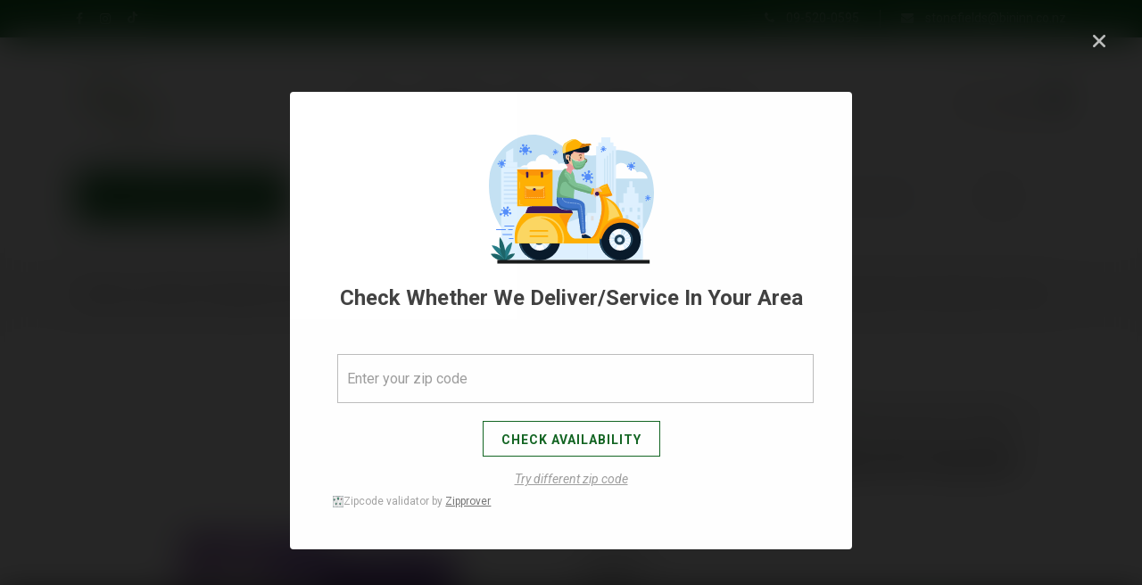

--- FILE ---
content_type: text/css
request_url: https://bininnstonefields.co.nz/cdn/shop/t/2/assets/slick-theme.css?v=156288398770793333191658211765
body_size: -153
content:
@charset "UTF-8";@font-face{font-family:slick;src:url(slick.eot);src:url(slick.eot?#iefix) format("embedded-opentype"),url(slick.woff) format("woff"),url(slick.ttf) format("truetype"),url(slick.svg#slick) format("svg");font-weight:400;font-style:normal}.slick-prev,.slick-next{position:absolute;display:block;height:34px;width:34px;line-height:0px;font-size:0px;cursor:pointer;z-index:3;background:#146624;color:transparent;top:50%;-webkit-transform:translate(0,-50%);-ms-transform:translate(0,-50%);transform:translateY(-50%);padding:0;border:1px solid #146624;outline:none;border-radius:50%;-webkit-transition:.5s ease;-moz-transition:.5s ease;-ms-transition:.5s ease;-o-transition:.5s ease;transition:.5s ease}.slick-prev:hover,.slick-prev:focus,.slick-next:hover,.slick-next:focus{outline:none;background:#000;border-color:#000}.slick-prev:hover:before,.slick-prev:focus:before,.slick-next:hover:before,.slick-next:focus:before{opacity:1;color:#fff}.slick-prev.slick-disabled,.slick-next.slick-disabled{cursor:not-allowed}.slick-prev:before,.slick-next:before{font-family:slick;line-height:1;color:#fff;font-size:10px;font-weight:800;opacity:1;-webkit-font-smoothing:antialiased;-moz-osx-font-smoothing:grayscale}.slick-prev{left:-25px}[dir=rtl] .slick-prev{left:auto;right:-25px}.slick-prev:before{content:"\2190"}[dir=rtl] .slick-prev:before{content:"\2192"}.slick-next{right:-25px}[dir=rtl] .slick-next{left:-25px;right:auto}.slick-next:before{content:"\2192"}[dir=rtl] .slick-next:before{content:"\2190"}.slick-dotted.slick-slider{margin-bottom:30px}.slick-dots{position:absolute;bottom:-60px;list-style:none;display:block;text-align:center;padding:0;margin:0;width:100%}.slick-dots li{position:relative;display:inline-block;margin:0 10px;padding:0;cursor:pointer}.slick-dots li button{border:0;background:transparent;display:block;outline:none;line-height:0px;font-size:0px;color:transparent;padding:0;height:25px;bottom:0;cursor:pointer}.slick-dots li button:hover,.slick-dots li button:focus{outline:none}.slick-dots li button:hover:before,.slick-dots li button:focus:before{opacity:1;background-color:#146624}.slick-dots li button:before{position:absolute;left:0;content:"";width:5px;height:15px;padding:2px 0;bottom:0;border-radius:30px;background-color:#000;font-family:slick;font-size:6px;line-height:20px;text-align:center;color:#000;opacity:1;-webkit-transition:.5s ease;-moz-transition:.5s ease;-ms-transition:.5s ease;-o-transition:.5s ease;transition:.5s ease;-webkit-font-smoothing:antialiased;-moz-osx-font-smoothing:grayscale}.slick-dots li.slick-active button:before{color:#000;padding:12px 0;background-color:#146624;opacity:1}
/*# sourceMappingURL=/cdn/shop/t/2/assets/slick-theme.css.map?v=156288398770793333191658211765 */


--- FILE ---
content_type: text/css
request_url: https://bininnstonefields.co.nz/cdn/shop/t/2/assets/style.scss.css?v=4880100925874877201687928819
body_size: 40047
content:
body{font-family:Roboto,HelveticaNeue,Helvetica Neue,sans-serif;position:relative;background:#fff;font-size:14px;color:#777}h1{font-size:60px;color:#333;font-weight:500;text-transform:uppercase;font-family:Abril Fatface,cursive}h2{font-size:36px;color:#000;text-transform:capitalize;line-height:1;font-family:Roboto,HelveticaNeue,Helvetica Neue,sans-serif;font-weight:500;letter-spacing:.02em}h3{font-size:24px;font-weight:400;color:#222;letter-spacing:.03em}h4{font-size:20px;text-transform:capitalize;font-weight:400;letter-spacing:.03em;line-height:1}h5{font-size:16px;font-weight:400;color:#333;line-height:24px;letter-spacing:.05em}h6{font-size:14px;font-weight:400;color:#222;line-height:24px}[data-notify=progressbar]{margin-bottom:0;position:absolute;bottom:0;left:0;width:100%;height:5px}.progress-bar{background-color:#19a340}ul{padding-left:0;margin-bottom:0}li{display:inline-block}p{font-size:14px;color:#222;line-height:1}a{transition:.5s ease}a:hover{text-decoration:none;transition:.5s ease}a:focus{outline:none}button:focus,select:focus{outline:none}section,.section-t-space{padding-top:70px}.section-b-space{padding-bottom:70px}.p-t-0{padding-top:0}hr.style1{width:75px;height:3px;margin-top:13px;background-color:#146624;text-align:center}.no-arrow .slick-next,.no-arrow .slick-prev{display:none!important}.form-control{border-radius:0}.small-section{padding-top:0;padding-bottom:0}.banner-padding{padding-top:30px}.border-section{border-top:1px solid #dddddd;border-bottom:1px solid #dddddd}.border-b{border-bottom:1px solid #38352f}.darken-layout{background-color:#393230}.dark-layout{background-color:#2d2a25}.light-layout{background-color:#f9f9f9}.white-layout{background-color:#fff}.bg-light0{background-color:#d0edff}.bg-light1{background-color:pink}.bg-light2{background-color:#1e56f2}.bg-blog{background-color:#eee}del{font-size:14px;color:#aaa;font-weight:500}.border-bottom-grey{border-bottom:1px solid #efefef}.p-t-0{padding-top:0!important}.center-slider{border-left:1px solid #f1f5f4;border-right:1px solid #f1f5f4}@keyframes animate{0%{background-position:0 0}to{background-position:0 500px}}p.zipcode_checkout_btn_info{display:none}button{cursor:pointer}.slider-contain a{color:#fff!important}a.btn.btn-solid.animated.slider-btn1{margin-top:260px}.btn{line-height:20px;text-transform:uppercase;font-size:14px;font-weight:400;border-radius:0;letter-spacing:.8px;background:transparent;-webkit-transition:all .5s;-moz-transition:all .5s;-o-transition:all .5s;transition:all .5s}.btn:focus{box-shadow:none}.btn-normal{padding:9px 20px;color:#fff;border:1px solid #146624;background-color:#146624;-webkit-transition:all .5s;-moz-transition:all .5s;-o-transition:all .5s;transition:all .5s}.btn-normal:hover,.btn-normal:focus{background-color:#000;border-color:#000;color:#fff}.btn-solid{padding:9px 20px;color:#fff;border:1px solid #146624;background-color:#146624;z-index:3;font-weight:400;position:relative;letter-spacing:.05em;display:inline-block;-webkit-transform:perspective(1px) translateZ(0);transform:perspective(1px) translateZ(0);-webkit-transition-property:color;transition-property:color;-webkit-transition-duration:.3s;transition-duration:.3s;-webkit-transition:all .5s;-moz-transition:all .5s;-o-transition:all .5s;transition:all .5s}.btn-solid:hover,.btn-solid:focus{background-color:#000;border-color:#000;color:#fff}.btn-solid.black-btn{background-color:#333;border:2px solid #333;color:#fff;box-shadow:0 3px 15px #00000012;border-radius:30px}.btn-solid.black-btn:hover{background-color:#000;border:2px solid #000000}.btn-solid.btn-gradient{background:#146624;background:linear-gradient(180deg,#01effc,#485ff2 99%);transition:background .3s ease-in-out;background-size:300% 100%;border:none}.btn-solid.btn-gradient:hover{background:linear-gradient(-180deg,#485ff2,#01effc 99%);transition:background .3s ease-in-out;color:#fff}.btn-solid.btn-green{background-image:linear-gradient(to right,#01effc,#485ff2);border:none;background-color:#146624}.btn-solid.btn-green:hover{background-color:#146624;background-image:none;color:#fff}.btn-solid.btn-sm{padding:9px 16px}.btn-outline{display:inline-block;padding:12px 26px;letter-spacing:.05em;position:relative;border:1px solid #000000;background-color:#000;color:#fff;z-index:3}.btn-outline:hover,.btn-outline:focus{color:#fff;background-color:#146624;border:1px solid #146624}.btn-classic:hover{background-color:#146624}.btn-theme{border:1px solid #000000;background-color:#000;color:#fff}button.btn.btn-solid:active,button.btn.btn-outline:active{background-image:-webkit-linear-gradient(30deg,#146624 50%,transparent 50%);background-image:linear-gradient(30deg,#146624 50%,transparent 50%);color:#fff;background:#146624}button[disabled]{cursor:not-allowed}.title1{text-align:center}.title1 h4{color:#146624;padding-bottom:10px;margin-bottom:0;margin-top:-3px}.title1 .title-inner1{padding-bottom:15px;margin-bottom:30px;position:relative}.title1 .title-inner1:after{position:absolute;height:5px;width:70px;background-color:#146624;content:"";left:0;right:0;margin:0 auto;bottom:0}.title1.title-gradient .title-inner1:after{background:#01effc;background:linear-gradient(180deg,#01effc,#485ff2 99%);background-color:#01eefc}.title1.title5 .title-inner1{padding-bottom:0;margin-bottom:0}.title1.title5 .title-inner1:after{display:none}.title1.title5 hr[role=tournament6]{border:0px solid;height:1px;background-image:linear-gradient(to right,#0000,#146624bf,#0000);display:block;width:25%;margin:15px auto 30px}.title1.title5 hr[role=tournament6]:before{position:absolute;background-color:#efefef;border:1px solid;border-color:#146624;padding:5px;-webkit-transform:rotate(45deg);transform:rotate(45deg);left:50%;margin:-6px 0 0;content:""}.title2{text-align:center}.title2 h4{color:#999;padding-bottom:10px;margin-bottom:0;margin-top:-3px;letter-spacing:1px;font-family:Dancing Script,cursive}.title2 .title-inner2{margin-bottom:32px;position:relative;display:inline-block;padding:0;text-transform:capitalize;font-family:Roboto,HelveticaNeue,Helvetica Neue,sans-serif;font-weight:400}.title3{text-align:center}.title3 h4{color:#146624;padding-bottom:10px;margin-bottom:0;margin-top:-9px}.title3 .title-inner3{margin-bottom:20px;position:relative}.title3 .line{position:relative;height:5px;width:45px;background-color:#146624;content:"";left:0;right:0;margin:0 auto 50px;bottom:0}.title3 .line:after,.title3 .line:before{position:absolute;height:5px;width:10px;content:"";background-color:#146624}.title3 .line:after{right:50px}.title3 .line:before{left:50px}.title4{text-align:center}.title4 .title-inner4{padding-bottom:25px;margin-bottom:0;position:relative;margin-top:-5px}.title4 .line{position:relative;height:1px;width:180px;background-color:#146624;margin:0 auto 55px;bottom:0;top:0}.title4 .line:after,.title4 .line:before{position:absolute;height:10px;width:10px;content:"";background-color:#146624;top:-4px}.title4 .line:after{left:78px}.title4 .line:before{left:64px}.title4 .line span:after,.title4 .line span:before{position:absolute;height:10px;width:10px;content:"";background-color:#146624;top:-4px}.title4 .line span:after{right:78px}.title4 .line span:before{right:64px}.title-borderless{margin-bottom:30px;text-align:center;margin-top:-5px}header{background-color:#fff}header.header-tools{position:absolute;width:100%;top:35px;z-index:1;background-color:transparent}header.header-tools.header-tools-inner{position:relative;top:0}header.header-tools.header-tools-inner .top-header{background-color:#146624}header.header-tools.header-tools-inner .logo-menu-part{background-color:#fff;border-bottom:2px solid #146624}header.header-tools.header-tools-inner .logo-menu-part>.container{background-color:#fff;border-bottom:none}header.header-tools .container{padding-left:30px;padding-right:30px}header.header-tools .top-header{background-color:transparent}header.header-tools .top-header .container{background-color:#146624}header.header-tools .top-header .header-contact{padding:10px 0}header.header-tools .top-header .header-contact li{color:#fff}header.header-tools .top-header .header-dropdown li{padding:10px 25px}header.header-tools .logo-menu-part>.container{background-color:#fff;border-bottom:2px solid #146624}header.header-tools .main-menu .menu-left .navbar{padding:25px 45px 25px 0}header.header-tools .main-menu .brand-logo{padding-top:25px;padding-bottom:25px}header.header-tools .pixelstrap.sm-horizontal>li>a{padding-top:25px;padding-bottom:25px}header.header-tools .pixelstrap.sm-horizontal>li>a:hover,header.header-tools .pixelstrap.sm-horizontal>li>a:active,header.header-tools .pixelstrap.sm-horizontal>li>a:focus,header.header-tools .pixelstrap.sm-horizontal>li>a.highlighted{padding-top:25px;padding-bottom:25px}header.header-tools .pixelstrap.sm-horizontal li .lable-nav{top:5px}header.header-tools .onhover-div{padding-top:25px;padding-bottom:25px}header.header-gym{position:absolute;width:100%}header.header-gym.header-gym-inner{position:relative}header.header-gym .main-menu{background-color:transparent;z-index:1}header.header-gym .main-menu .menu-left .navbar{padding:20px 45px 20px 0}header.header-gym .main-menu .menu-left .navbar i{color:#fff}header.header-gym .main-menu .brand-logo{padding-top:20px;padding-bottom:20px}header.header-gym .main-menu .onhover-div .show-div{top:90px}header.header-gym .pixelstrap>li>a{padding-top:20px;padding-bottom:20px;color:#000}header.header-gym .pixelstrap>li>a:hover,header.header-gym .pixelstrap>li>a:active,header.header-gym .pixelstrap>li>a:focus,header.header-gym .pixelstrap>li>a.highlighted{padding-top:20px;padding-bottom:20px;color:#a9a9a9}header.header-gym .onhover-div{padding-top:20px;padding-bottom:20px}header.header-gym .onhover-div>div img{filter:brightness(54)}header.header-gym .top-header{position:relative}header.header-gym .top-header.blue-layout{border-bottom:1px solid #223b7d}header.header-2{margin-bottom:30px}header.header2 .header-contact,header.header2 .header-social-app{padding:15px 0;display:inline-block}header.header2 .header-contact li,header.header2 .header-contact h6,header.header2 .header-social-app li,header.header2 .header-social-app h6{color:#fff;font-size:14px;display:inline-block}header.header2 .header-contact i,header.header2 .header-social-app i{color:#fff}@media (min-width: 578px){header.header2 .top-nav-left>div,header.header2 .header-social-app>div{padding-right:19px!important;margin-right:20px;position:relative}header.header2 .top-nav-left>div:before,header.header2 .header-social-app>div:before{content:"";position:absolute;height:20px;width:1px;background:#ffffffb3;right:0;top:0;bottom:0;margin:auto}header.header2 .top-nav-left>div:last-child,header.header2 .header-social-app>div:last-child{padding-right:0!important;margin-right:0}header.header2 .top-nav-left>div:last-child:before,header.header2 .header-social-app>div:last-child:before{display:none}}header.header2 .app-link{display:inline-block;vertical-align:middle;line-height:8px;padding-top:1px;top:1px}header.header2 .app-link h6{line-height:10px}header.header2 .app-link ul{display:inline-block}header.header2 .app-link ul>li{margin-left:10px}header.header2 .header-contact li.anounce-text span{font-weight:600;margin:0 3px}header.header2 .header-contact li i{padding-right:10px}@media (min-width: 992px){header.header2 .header-contact li{padding-right:24px;margin-right:2px;position:relative}header.header2 .header-contact li:before{content:"";position:absolute;height:20px;width:1px;background:#ffffffb3;right:0;top:0;bottom:0;margin:auto}header.header2 .header-contact li:last-child{padding-right:0;margin-right:0}header.header2 .header-contact li:last-child:before{display:none}}header.header2 .header-social-app{display:inline-block}header.header2 .header-social{display:inline-block}header.header2 .header-social li{cursor:pointer;display:inline-block;vertical-align:middle;position:relative;-webkit-transition:.5s ease;-moz-transition:.5s ease;-ms-transition:.5s ease;-o-transition:.5s ease;transition:.5s ease;padding:0 8px}header.header2 .header-social li:first-child{padding-left:0}header.header2 .header-social li a i{color:#fff;-webkit-transition:.5s ease;-moz-transition:.5s ease;-ms-transition:.5s ease;-o-transition:.5s ease;transition:.5s ease}header.header2 .header-social li:hover.facebook a i{color:#3b5999}header.header2 .header-social li:hover.google a i{color:#cb2027}header.header2 .header-social li:hover.twitter a i{color:#00aced}header.header2 .header-social li:hover.insta a i{color:#cc2366}header.header2 .header-social li:hover.rss a i{color:#3b6d99}header.header2 .header-social li:hover.youtube a i{color:#ff3400}header.header2 .setting-icon{display:none!important}header.header2 .language-block,header.header2 .setting-icon{display:inline-block}header.header2 .language-block>div,header.header2 .setting-icon>div{display:block}header.header2 .language-block .language-dropdown,header.header2 .language-block .curroncy-dropdown,header.header2 .setting-icon .language-dropdown,header.header2 .setting-icon .curroncy-dropdown{display:inline-block;padding:10px 20px 10px 18px;cursor:pointer;position:relative}@media (min-width: 1430px){header.header2 .language-block .language-dropdown,header.header2 .language-block .curroncy-dropdown,header.header2 .setting-icon .language-dropdown,header.header2 .setting-icon .curroncy-dropdown{margin-right:20px}header.header2 .language-block .language-dropdown:after,header.header2 .language-block .curroncy-dropdown:after,header.header2 .setting-icon .language-dropdown:after,header.header2 .setting-icon .curroncy-dropdown:after{content:"";position:absolute;height:20px;width:1px;background:#ffffffb3;right:-19px;top:0;bottom:0;margin:auto}}header.header2 .language-block .language-dropdown .language-dropdown-click,header.header2 .language-block .language-dropdown .curroncy-dropdown-click,header.header2 .language-block .language-dropdown .language-dropdown,header.header2 .language-block .language-dropdown .curroncy-dropdown,header.header2 .language-block .curroncy-dropdown .language-dropdown-click,header.header2 .language-block .curroncy-dropdown .curroncy-dropdown-click,header.header2 .language-block .curroncy-dropdown .language-dropdown,header.header2 .language-block .curroncy-dropdown .curroncy-dropdown,header.header2 .setting-icon .language-dropdown .language-dropdown-click,header.header2 .setting-icon .language-dropdown .curroncy-dropdown-click,header.header2 .setting-icon .language-dropdown .language-dropdown,header.header2 .setting-icon .language-dropdown .curroncy-dropdown,header.header2 .setting-icon .curroncy-dropdown .language-dropdown-click,header.header2 .setting-icon .curroncy-dropdown .curroncy-dropdown-click,header.header2 .setting-icon .curroncy-dropdown .language-dropdown,header.header2 .setting-icon .curroncy-dropdown .curroncy-dropdown{color:#fff}header.header2 .language-block .language-dropdown .language-dropdown-click i,header.header2 .language-block .language-dropdown .curroncy-dropdown-click i,header.header2 .language-block .language-dropdown .language-dropdown i,header.header2 .language-block .language-dropdown .curroncy-dropdown i,header.header2 .language-block .curroncy-dropdown .language-dropdown-click i,header.header2 .language-block .curroncy-dropdown .curroncy-dropdown-click i,header.header2 .language-block .curroncy-dropdown .language-dropdown i,header.header2 .language-block .curroncy-dropdown .curroncy-dropdown i,header.header2 .setting-icon .language-dropdown .language-dropdown-click i,header.header2 .setting-icon .language-dropdown .curroncy-dropdown-click i,header.header2 .setting-icon .language-dropdown .language-dropdown i,header.header2 .setting-icon .language-dropdown .curroncy-dropdown i,header.header2 .setting-icon .curroncy-dropdown .language-dropdown-click i,header.header2 .setting-icon .curroncy-dropdown .curroncy-dropdown-click i,header.header2 .setting-icon .curroncy-dropdown .language-dropdown i,header.header2 .setting-icon .curroncy-dropdown .curroncy-dropdown i{margin-left:10px}header.header2 .language-block .language-dropdown-open li,header.header2 .language-block .curroncy-dropdown-open li,header.header2 .language-block .language-open li,header.header2 .language-block .currency-open li,header.header2 .setting-icon .language-dropdown-open li,header.header2 .setting-icon .curroncy-dropdown-open li,header.header2 .setting-icon .language-open li,header.header2 .setting-icon .currency-open li{display:block;padding:0}header.header2 .language-block .language-dropdown-open li.selected a,header.header2 .language-block .curroncy-dropdown-open li.selected a,header.header2 .language-block .language-open li.selected a,header.header2 .language-block .currency-open li.selected a,header.header2 .setting-icon .language-dropdown-open li.selected a,header.header2 .setting-icon .curroncy-dropdown-open li.selected a,header.header2 .setting-icon .language-open li.selected a,header.header2 .setting-icon .currency-open li.selected a{color:#146624}header.header2 .language-block .language-dropdown-open li a.selected,header.header2 .language-block .curroncy-dropdown-open li a.selected,header.header2 .language-block .language-open li a.selected,header.header2 .language-block .currency-open li a.selected,header.header2 .setting-icon .language-dropdown-open li a.selected,header.header2 .setting-icon .curroncy-dropdown-open li a.selected,header.header2 .setting-icon .language-open li a.selected,header.header2 .setting-icon .currency-open li a.selected{color:#146624}header.header2 .language-block .language-dropdown-open li a i,header.header2 .language-block .curroncy-dropdown-open li a i,header.header2 .language-block .language-open li a i,header.header2 .language-block .currency-open li a i,header.header2 .setting-icon .language-dropdown-open li a i,header.header2 .setting-icon .curroncy-dropdown-open li a i,header.header2 .setting-icon .language-open li a i,header.header2 .setting-icon .currency-open li a i{margin-right:10px}header.header2 .top-nav-right>ul{display:inline-block}header.header2 .top-nav-right>ul .mobile-account{padding:10px 20px 10px 18px}header.header2 .input-block{width:35%}header.header2 .input-block .input-box .big-deal-form{border:1px solid rgba(0,0,0,.1);width:100%;margin:auto}header.header2 .input-block .input-box .big-deal-form .input-group .form-control{border-radius:0;border:none;height:44px;font-size:15px}header.header2 .input-block .input-box .big-deal-form .input-group .form-control:focus{box-shadow:none}header.header2 .input-block .input-box .big-deal-form .input-group span{align-self:center}header.header2 .input-block .input-box .big-deal-form .input-group span i{font-size:17px;top:2px;position:relative}header.header2 .input-block .input-box .big-deal-form .input-group .input-group-prepend{margin:0}header.header2 .input-block .input-box .big-deal-form .input-group .input-group-prepend.category-menu{position:relative;padding-right:10px}header.header2 .input-block .input-box .big-deal-form .input-group .input-group-prepend.category-menu:before{content:" ";position:absolute;right:0;top:0;bottom:0;margin:auto;background:#0000001a;height:30px;width:1px}header.header2 .input-block .input-box .big-deal-form .input-group .search-icon{padding:10px 16px;background-color:#146624;border-color:#146624;color:#fff}header.header2 .input-block .input-box .big-deal-form .input-group .search-icon:hover{background-color:#000;border-color:#000;color:#fff}header.header2 .input-block .input-box .big-deal-form .input-group select{appearance:none;-webkit-appearance:none;outline:none;background:transparent url(drop-1.png) no-repeat 130px 18px;padding:0 15px 0 5px;text-align:center;text-align-last:center;text-transform:uppercase;border:none;background-size:10px;font-size:13px;position:relative}header.header2 .menu-right .call-now,header.header2 .menu-right .cart-shop{text-align:left;cursor:pointer;padding:30px 25px;display:inline-block}header.header2 .menu-right .call-now .call-img,header.header2 .menu-right .call-now .cart-img,header.header2 .menu-right .cart-shop .call-img,header.header2 .menu-right .cart-shop .cart-img{display:inline-block;vertical-align:middle;width:40px;height:40px;transform:rotateY(0);-webkit-transition:1.2s ease;-moz-transition:1.2 ease;-ms-transition:1.2s ease;-o-transition:1.2s ease;transition:1.2s ease}header.header2 .menu-right .call-now .call-desc,header.header2 .menu-right .call-now .cart-desc,header.header2 .menu-right .cart-shop .call-desc,header.header2 .menu-right .cart-shop .cart-desc{display:inline-block;vertical-align:middle;margin-left:5px}header.header2 .menu-right .call-now .call-desc .call-title,header.header2 .menu-right .call-now .call-desc .cart-title,header.header2 .menu-right .call-now .cart-desc .call-title,header.header2 .menu-right .call-now .cart-desc .cart-title,header.header2 .menu-right .cart-shop .call-desc .call-title,header.header2 .menu-right .cart-shop .call-desc .cart-title,header.header2 .menu-right .cart-shop .cart-desc .call-title,header.header2 .menu-right .cart-shop .cart-desc .cart-title{font-size:15px;line-height:22px;letter-spacing:.5px;font-weight:500;display:block;color:#000}header.header2 .menu-right .call-now .call-desc .call-number,header.header2 .menu-right .call-now .call-desc .item,header.header2 .menu-right .call-now .cart-desc .call-number,header.header2 .menu-right .call-now .cart-desc .item,header.header2 .menu-right .cart-shop .call-desc .call-number,header.header2 .menu-right .cart-shop .call-desc .item,header.header2 .menu-right .cart-shop .cart-desc .call-number,header.header2 .menu-right .cart-shop .cart-desc .item{margin-top:0;color:#666;font-size:13px}header.header2 .menu-right .call-now:hover .call-img,header.header2 .menu-right .call-now:hover .cart-img,header.header2 .menu-right .cart-shop:hover .call-img,header.header2 .menu-right .cart-shop:hover .cart-img{transform:rotateY(360deg)}header.header2 .menu-right .cart-shop{padding-left:0;padding-right:0}header.header2 .menu-right .cart-shop .item,header.header2 .menu-right .cart-shop .cart_qty_cls{font-size:11px;display:inline-block;color:#666}header.header-5{position:absolute;width:100%;background-color:transparent}header.header-5.header-5-inner{position:relative}header.header-5 .top-header{background-color:transparent}header.header-5 .top-header .header-dropdown>li{padding-top:32px;padding-right:0}header.header-5 .top-header .header-dropdown>li.mobile-account{padding:32px 15px 15px!important}header.header-5 .top-header .header-dropdown>li.mobile-account:before{display:none}header.header-5 .top-header .header-dropdown>li.mobile-wishlist{padding:20px 15px 15px!important}header.header-5 .top-header .header-dropdown .onhover-dropdown .onhover-show-div{top:80px}header.header-5 .onhover-div .show-div{top:80px}header.header-5.container-med .container-fluid{padding-left:50px;padding-right:50px}header.header2 .top-header .language-block>i{display:none}header.header-6 .mobile-search{display:none}header.header-7{position:relative;z-index:9}@media (min-width: 1430px){header.header-7 .top-header>.container,header.header-7 .full-nav>.container{max-width:1600px}}header.header-7 .main-menu .menu-left .navbar{padding:25px 45px 25px 0}header.header-7 .main-menu .menu-left .navbar i{color:#000}header.header-7 .main-menu .brand-logo{padding-top:18px;padding-bottom:18px;padding-right:25px}header.header-7 .onhover-div{padding-top:25px;padding-bottom:25px}header.header-7 .onhover-div img{filter:brightness(100)}header.header-7 .onhover-div .show-div img{filter:unset}header.header-7 .onhover-div:hover .show-div{transform:translateY(-23px)}header.header-7 .game-layout{background-color:#00000080}header.header-7 .top-header .header-contact .call{position:relative;padding-left:40px;line-height:30px}header.header-7 .top-header .header-contact .call i{display:none}header.header-7 .top-header .header-contact .call:before{content:"";float:left;height:30px;left:0;position:absolute;width:40px;background:transparent url(sprite.png) no-repeat;background-position:0 0}header.header-7 .top-header .header-contact .call.email-id:before{background:transparent url(email.png) no-repeat center;background-size:66%}header.header-7 .top-header .header-contact .call.announce:before{display:none}@media (min-width: 578px){header.header-7 .top-header .header-dropdown>li:after{position:absolute;content:"";height:13px;width:1px;background:#0003;left:-3px;top:0;bottom:0;margin:auto}}header.header-7 .top-header .header-dropdown>li:first-child:after{display:none}@media (min-width: 578px){header.header-7 .top-header .header-dropdown>li i{display:none}}header.header-7 .top-header .header-dropdown>li a{line-height:30px}header.header-metro{position:absolute;width:100%}header.header-metro .top-header{background-color:transparent;position:relative}header.header-metro .metro{background-color:#fff;z-index:9;position:relative}header.left-header .top-header{padding-left:300px;background-color:#fff}header.left-header .top-header .header-dropdown .mobile-wishlist img,header.left-header .top-header .header-dropdown .mobile-account img{display:block}header.left-header .top-header .header-dropdown .mobile-wishlist i,header.left-header .top-header .header-dropdown .mobile-account i{display:none}header.left-header .onhover-div{padding-top:15px;padding-bottom:15px}header.left-header .onhover-div>div img{width:20px;height:auto}header.left-header .onhover-div .show-div{top:56px}header.left-header .sidenav{left:0;box-shadow:0 0 1px #00000040}header.left-header .sidenav .sidebar-back{display:none}header.left-header .sidenav nav{background-color:#fff}header.left-header .sidenav .pixelstrap>li>a{padding:10px 0 20px;background-color:#fff}header.left-header .sidenav .pixelstrap>li>a:hover,header.left-header .sidenav .pixelstrap>li>a:focus,header.left-header .sidenav .pixelstrap>li>a.highlighted{padding:10px 0 20px;background-color:#fff}header.left-header .sidenav .pixelstrap>li .lable-nav{top:-12px;background-color:#eee}header.left-header .sidenav .pixelstrap>li .lable-nav:before{border-top:5px solid #ff4c3b}header.left-header .sidenav .pixelstrap>li .lable-nav.grey-lable{background-color:#4d6171}header.left-header .sidenav .pixelstrap>li .lable-nav.grey-lable:before{border-top:5px solid #4d6171}header.left-header .sidenav .left-sidebar_search{width:100%;background-color:#fff}header.left-header .sidenav .left-sidebar_search input{height:55px;width:95%;border:none;padding-left:15px;background-color:transparent}header.left-header .sidenav .left-sidebar_search .btn-search{position:absolute;right:10px;top:20px;border:none;background-color:transparent}header.left-header .sidenav .left-sidebar_center{padding:40px 0 30px 30px;background-color:#fff}header.left-header .sidenav .bottom-section{padding:70px 25px}header.left-header .sidenav .bottom-section .icon_settings li{display:inline-block}header.left-header .sidenav .bottom-section .icon_settings .shopping-cart{position:relative}header.left-header .sidenav .bottom-section .icon_settings .shopping-cart .shopping-count{width:18px;height:18px;background-color:#ff4c3b;color:#fff;position:absolute;border-radius:100%;display:flex;align-items:center;justify-content:center;top:-7px;right:7px}header.left-header .sidenav .bottom-section ul li{display:inline-block;padding:8px 15px 8px 0}header.left-header .sidenav .bottom-section ul li a{font-size:16px;text-transform:capitalize;color:#333}header.left-header .sidenav .bottom-section ul li a i{font-size:18px;padding-right:5px;color:#333}header.left-header .sidenav .bottom-section .leftside_setting .language,header.left-header .sidenav .bottom-section .leftside_setting .currency{display:flex}header.left-header .sidenav .bottom-section .leftside_setting .language h5,header.left-header .sidenav .bottom-section .leftside_setting .currency h5{margin-bottom:0;text-transform:capitalize;color:#999;margin-top:0}header.left-header .sidenav .bottom-section .leftside_setting .language select,header.left-header .sidenav .bottom-section .leftside_setting .currency select{margin-left:10px;border:none;outline:none;text-transform:capitalize;color:#333}header.left-header .sidenav .bottom-section .leftside_setting h5{margin-top:10px}header.left-header .sidenav .leftside_social{position:relative;width:100%;padding:30px;display:flex;align-items:center;justify-content:center;border-top:1px dashed #dddddd}header.left-header .sidenav .leftside_social .footer-social{margin-top:0}header.left-header .sidenav .leftside_social .footer-social i{font-size:18px}header.left-header .sidenav .leftside_social .footer-social li{padding:10px}header.left-header .sidenav .leftside_social .call_us h5{text-align:center}header.left-header .sidenav .leftside_social .call_us h5 span{display:block}header.left-header .main-menu{justify-content:flex-end}header.left-header .main-menu .brand-logo{display:flex;align-items:center;justify-content:center;border-bottom:1px dashed #dddddd}header.left-header .main-menu .menu-right .header-dropdown>li img{width:20px;height:auto}header.left-header .main-menu .menu-right .icon-nav .onhover-div>img{width:20px;height:auto}header.left-header .main-menu .menu-left .navbar{display:none}header.left-header .main-menu .menu-left .mobile-logo{display:none}header.left-header .search-overlay{padding-left:300px}.onhover-dropdown{position:relative;font-size:14px}.onhover-dropdown:before{content:"\f107";font-family:FontAwesome;position:absolute;right:3px}.onhover-dropdown .onhover-show-div{top:34px;position:absolute;z-index:10;background-color:#fff;transition:all .2s ease;min-width:160px;text-align:left;-webkit-box-shadow:0 3px 15px rgba(0,0,0,.07);-moz-box-shadow:0 3px 15px rgba(0,0,0,.07);box-shadow:0 3px 15px #00000012;transform:translateY(30px);opacity:0;visibility:hidden;right:0;padding:15px 20px;border-radius:0!important}.onhover-dropdown .onhover-show-div.product-page-full{z-index:99999}.onhover-dropdown:hover .onhover-show-div{opacity:1;transform:translateY(0);visibility:visible;-webkit-box-shadow:0 3px 15px rgba(0,0,0,.07);box-shadow:0 3px 15px #00000012}.onhover-div{position:relative;padding-top:40px;padding-bottom:40px;font-family:Roboto,HelveticaNeue,Helvetica Neue,sans-serif}.onhover-div img,.onhover-div i{cursor:pointer}.onhover-div .show-div{top:83px;position:absolute;z-index:9;background-color:#fff;transition:all linear .3s;min-width:236px;text-align:left;-webkit-box-shadow:0 3px 15px rgba(0,0,0,.07);-moz-box-shadow:0 3px 15px rgba(0,0,0,.07);box-shadow:0 3px 15px #00000012;transform:translateY(30px);opacity:0;visibility:hidden;right:0;padding:0;border-radius:0!important}.onhover-div:hover .show-div{opacity:1;transform:translateY(0);visibility:visible}.search-overlay{height:100%;width:100%;display:none;position:fixed;z-index:10;top:0;left:0;background-color:#000000b3}.search-overlay.search-overlay-box{height:auto;width:400px;display:none;position:absolute;z-index:9999;top:100px;right:0;left:auto;box-shadow:0 0 5px #eee;background:#f5f5f5}.search-overlay.search-overlay-box .overlay-content .form-group{margin:0!important}.search-overlay.search-overlay-box .overlay-content .form-group input{padding:10px 0;margin-bottom:0;border-bottom:none}.search-overlay.search-overlay-box .overlay-content button{padding:12px 10px;position:absolute;right:0;top:0}.search-overlay.search-overlay-box .overlay-content button i{display:block!important;font-size:20px}.search-overlay.search-overlay-box .closebtn{display:none}.search-overlay>div{display:flex;align-items:center;justify-content:center;background:#f5f5f5;animation:fadeInDown .4s ease-in-out}.search-overlay>div .overlay-content{width:78%;margin:auto}.search-overlay>div .overlay-content .form-control{margin:0}.search-overlay>div .overlay-content .form-control:focus{box-shadow:none}.search-overlay>div .overlay-content input{border:0;border-radius:50px;padding:14px 18px;margin:35px 0!important;text-transform:capitalize;border:1px solid rgba(0,0,0,.11)}.search-overlay>div .overlay-content input::-webkit-input-placeholder{color:#777;font-size:16px}.search-overlay>div .overlay-content input::-moz-placeholder{color:#777;font-size:16px}.search-overlay>div .overlay-content input:-ms-input-placeholder{color:#777;font-size:16px}.search-overlay>div .overlay-content input:-moz-placeholder{color:#777;font-size:16px}.search-overlay>div .overlay-content button{position:absolute;top:10px;background-color:transparent;border:0;font-size:20px;color:#777;right:20px;-webkit-transition:.5s ease;-moz-transition:.5s ease;-ms-transition:.5s ease;-o-transition:.5s ease;transition:.5s ease}.search-overlay>div .overlay-content button:hover{color:#146624}.search-overlay>div .closebtn{position:fixed;top:33px;right:20px;color:#777;font-size:40px;cursor:pointer}.top-header{background-color:#146624}.top-header .header-contact,.top-header .header-social-app{padding:15px 0}.top-header .header-contact li,.top-header .header-contact h6,.top-header .header-social-app li,.top-header .header-social-app h6{color:#fff;font-size:14px;display:inline-block}.top-header .header-contact i,.top-header .header-social-app i{color:#fff}.top-header .app-link{display:inline-block;vertical-align:middle;line-height:8px;padding-top:1px;top:1px}.top-header .app-link h6{line-height:10px}.top-header .app-link ul{display:inline-block}.top-header .app-link ul>li{margin-left:10px}.top-header .header-contact li{padding-right:24px;margin-right:20px;position:relative}.top-header .header-contact li i{padding-right:10px}.top-header .header-contact li:before{content:"";position:absolute;height:20px;width:1px;background:#ffffffb3;right:0;top:0;bottom:0;margin:auto}.top-header .header-contact li:last-child{padding-right:0;margin-right:0}.top-header .header-contact li:last-child:before{display:none}@media (min-width: 992px){.top-header .header-social-app>div{position:relative;padding-left:24px;margin-left:15px}.top-header .header-social-app>div:before{content:"";position:absolute;height:20px;width:1px;background:#ffffffb3;left:0;top:0;bottom:0;margin:auto}.top-header .header-social-app>div:first-child{padding-left:0;margin-left:0}.top-header .header-social-app>div:first-child:before{display:none}}.top-header .header-dropdown li{cursor:pointer;color:#fff;padding:15px 25px;padding-left:16px!important;padding-right:20px!important;padding-right:20px}.top-header .header-dropdown li a{color:#fff;text-transform:capitalize}.top-header .header-dropdown li i{padding-right:5px;transition:all .5s ease}.top-header .header-dropdown li ul li{padding-top:0;padding-bottom:0}.top-header .header-dropdown li a i{color:#fff;transition:all .5s ease}@media (min-width: 578px){.top-header .header-dropdown li a:hover i{color:#146624;transition:all .5s ease}}@media (min-width: 578px){.top-header .header-dropdown li:hover i{color:#146624;transition:all .5s ease}}.top-header .header-dropdown .onhover-dropdown .onhover-show-div li{padding-left:0;display:flex;font-size:15px;padding-bottom:5px}.top-header .header-dropdown .onhover-dropdown .onhover-show-div li:last-child{padding-bottom:0}.top-header .header-dropdown .onhover-dropdown .onhover-show-div li a{color:#333}.top-header.top-header-dark{background-color:#146624}.top-header.top-header-dark .header-contact li,.top-header.top-header-dark .header-contact li i,.top-header.top-header-dark .header-dropdown li,.top-header.top-header-dark .header-dropdown li a,.top-header.top-header-dark .header-dropdown li a i{color:#fff}.top-header.top-header-dark .header-dropdown li a:hover i{color:#146624}.top-header.top-header-dark2{background-color:#146624}.top-header.top-header-dark2 .header-contact li,.top-header.top-header-dark2 .header-contact li i,.top-header.top-header-dark2 .header-dropdown li,.top-header.top-header-dark2 .header-dropdown li a,.top-header.top-header-dark2 .header-dropdown li a i{color:#fff}.top-header.top-header-dark2 .header-dropdown li a:hover i{color:#146624}.top-header.top-header-dark3{background-color:#146624}.top-header.top-header-dark3 .header-contact li,.top-header.top-header-dark3 .header-contact li i,.top-header.top-header-dark3 .header-dropdown li,.top-header.top-header-dark3 .header-dropdown li a,.top-header.top-header-dark3 .header-dropdown li a i{color:#fff}.top-header.top-header-dark3 .header-dropdown li a:hover i{color:#146624}.layout3-menu .main-menu .menu-left .navbar i{font-size:22px}.absolute-logo{position:absolute;left:50%;transform:translate(-50%)}.main-menu{position:relative;display:flex;justify-content:space-between;align-items:center;z-index:9}.main-menu.product-full-page{z-index:9999}.main-menu .brand-logo{display:inline-block;padding-top:25px;padding-bottom:25px}.main-menu .menu-left{display:flex;align-items:center}.main-menu .menu-left .navbar{display:inline-block;padding:40px 45px 40px 0}.main-menu .menu-left .navbar i{font-size:28px;color:#fff;cursor:pointer}.main-menu .menu-left.around-border .navbar>a{border:2px solid #50dd6b;padding:11px 10px 6px}.main-menu .menu-left.category-nav-right .navbar{padding-right:0;padding-left:45px}.main-menu .menu-left.category-nav-right .navbar>a{border:2px solid #f5f2f2;padding:11px 10px 6px}.main-menu .menu-left.category-nav-right .navbar i{color:#938d8c}.main-menu .menu-right{display:flex;float:right}.main-menu .menu-right .icon-nav{display:inline-block}.main-menu .menu-right .icon-nav li{padding-left:20px}.main-menu .menu-right .icon-nav .onhover-div .show-div.shopping-cart{padding:15px;min-width:280px;left:unset;right:0}.main-menu .menu-right .icon-nav .onhover-div .show-div.shopping-cart h5{font-size:14px;padding:0 8px}.main-menu .menu-right .icon-nav .onhover-div .show-div.shopping-cart form{max-height:300px;overflow:auto;padding-right:5px}.main-menu .menu-right .icon-nav .onhover-div .show-div.shopping-cart form li{position:relative;padding-bottom:14px;width:100%}.main-menu .menu-right .icon-nav .onhover-div .show-div.shopping-cart form li:last-child{padding-bottom:0}.main-menu .menu-right .icon-nav .onhover-div .show-div.shopping-cart form li .media img{width:72px}.main-menu .menu-right .icon-nav .onhover-div .show-div.shopping-cart form li .media .media-body{align-self:center}.main-menu .menu-right .icon-nav .onhover-div .show-div.shopping-cart form li .media .media-body .ajaxcart__product-meta{padding-bottom:3px;font-size:13px;display:block;color:#666;text-transform:capitalize}.main-menu .menu-right .icon-nav .onhover-div .show-div.shopping-cart form li .media .media-body h4{color:#000;font-size:15px;margin-bottom:4px;letter-spacing:0px;line-height:20px}.main-menu .menu-right .icon-nav .onhover-div .show-div.shopping-cart form li .media .media-body h4 em{color:#333;font-size:14px;font-style:normal}.main-menu .menu-right .icon-nav .onhover-div .show-div.shopping-cart form li .media .media-body h4 span{color:#222;font-size:14px}.main-menu .menu-right .icon-nav .onhover-div .show-div.shopping-cart form li .close-circle{position:absolute;top:-2px;right:0}.main-menu .menu-right .icon-nav .onhover-div .show-div.shopping-cart form li .close-circle i{color:#a1a1a1;transition:all .3s ease}.main-menu .menu-right .icon-nav .onhover-div .show-div.shopping-cart form li .close-circle i:hover{color:#000;transition:all .3s ease}.main-menu .menu-right .icon-nav .onhover-div .show-div.shopping-cart form li .total{border-top:1px solid #f1f5f4;border-bottom:1px solid #f1f5f4;padding-top:10px;padding-bottom:10px}.main-menu .menu-right .icon-nav .onhover-div .show-div.shopping-cart form li .total h5{text-transform:capitalize;margin-bottom:0;color:#999}.main-menu .menu-right .icon-nav .onhover-div .show-div.shopping-cart form li .total h5 span{float:right}.main-menu .menu-right .icon-nav .onhover-div .show-div.shopping-cart form li .buttons a{font-size:16px;color:#333;text-transform:capitalize;font-weight:500;-webkit-transition:.5s ease;-moz-transition:.5s ease;-ms-transition:.5s ease;-o-transition:.5s ease;transition:.5s ease}.main-menu .menu-right .icon-nav .onhover-div .show-div.shopping-cart form li .buttons a:hover{color:#146624}.main-menu .menu-right .icon-nav .onhover-div .show-div.shopping-cart form li .buttons .checkout{float:right;background:transparent;border:none;font-size:16px;font-weight:500;color:#333;-webkit-transition:.5s ease;-moz-transition:.5s ease;-ms-transition:.5s ease;-o-transition:.5s ease;transition:.5s ease}.main-menu .menu-right .icon-nav .onhover-div .show-div.shopping-cart form li .buttons .checkout:hover{color:#146624}.main-menu .menu-right .icon-nav .onhover-div .show-div.shopping-cart form::-webkit-scrollbar-track{-webkit-box-shadow:inset 0 0 6px rgba(0,0,0,.3);background-color:#f5f5f5}.main-menu .menu-right .icon-nav .onhover-div .show-div.shopping-cart form::-webkit-scrollbar{width:3px;background-color:#f5f5f5}.main-menu .menu-right .icon-nav .onhover-div .show-div.shopping-cart form::-webkit-scrollbar-thumb{background-color:#146624;border:1px solid #146624}.main-menu .menu-right .icon-nav .onhover-div .show-div.setting,.main-menu .menu-right .icon-nav .onhover-div .show-div.my-account{padding:15px 20px 20px;min-width:185px;right:0;left:unset;-webkit-box-shadow:0 3px 15px rgba(0,0,0,.07);box-shadow:0 3px 15px #00000012}.main-menu .menu-right .icon-nav .onhover-div .show-div.setting h6,.main-menu .menu-right .icon-nav .onhover-div .show-div.my-account h6{font-size:15px;text-transform:capitalize;color:#333;font-weight:700;margin-bottom:0;margin-top:5px}.main-menu .menu-right .icon-nav .onhover-div .show-div.setting h6:first-child,.main-menu .menu-right .icon-nav .onhover-div .show-div.my-account h6:first-child{margin-top:0}.main-menu .menu-right .icon-nav .onhover-div .show-div.setting #translate,.main-menu .menu-right .icon-nav .onhover-div .show-div.my-account #translate{width:auto;margin:5px 0 0;padding:0 10px;color:#333;border:none;font-size:14px;text-transform:uppercase;background-color:transparent}.main-menu .menu-right .icon-nav .onhover-div .show-div.setting ul li,.main-menu .menu-right .icon-nav .onhover-div .show-div.my-account ul li{display:flex;padding:5px 10px 0}.main-menu .menu-right .icon-nav .onhover-div .show-div.setting ul li a,.main-menu .menu-right .icon-nav .onhover-div .show-div.my-account ul li a{color:#333;font-weight:400;font-size:14px;text-transform:capitalize}.main-menu .menu-right .icon-nav .onhover-div .show-div.setting ul li a.selected,.main-menu .menu-right .icon-nav .onhover-div .show-div.my-account ul li a.selected{color:#146624}.main-menu .menu-right .icon-nav .onhover-div .show-div.my-account li{margin-top:7px;padding-right:19px;margin-right:8px;position:relative}.main-menu .menu-right .icon-nav .onhover-div .show-div.my-account li a{text-transform:uppercase;font-size:14px;color:#333}.main-menu .menu-right .icon-nav .onhover-div .show-div.my-account li:before{content:"/";position:absolute;right:0;top:-3px;color:#000;font-size:18px}.main-menu .menu-right .icon-nav .onhover-div .show-div.my-account li:last-child{padding-right:0;margin-right:0}.main-menu .menu-right .icon-nav .onhover-div .show-div.my-account li:last-child:before{display:none}.main-menu .menu-right .icon-nav .onhover-div .show-div li{padding:0}.main-menu .menu-right .icon-nav .onhover-div .show-div li .form-control{border-radius:0}.main-menu .menu-right .icon-nav .onhover-div .show-div li .form-control:focus{border:1px solid #ced4da;box-shadow:none}.main-menu .menu-right .icon-nav .onhover-div .show-div li .search-btn{padding:8px 12px;background-color:#146624;color:#fff}.nav-bottom-search{margin:0;align-items:center;justify-content:space-between}.theme-header-two button{background:#146624;color:#fff;padding:17px 28px;font-family:Roboto,HelveticaNeue,Helvetica Neue,sans-serif;text-transform:capitalize;min-width:237px;font-weight:400;font-size:15px;text-align:center;border:none;line-height:22px}.theme-header-two button i{padding-right:15px;vertical-align:middle}.theme-header-two.dropdown .category-list{right:0}.theme-header-two.dropdown .elec-cat-show-btn{padding:17px 20px!important;text-align:left}.theme-header-two.dropdown .elec-cat-show-btn i{font-weight:600;padding-left:0;padding-right:20px;color:#fff}.theme-header-two.dropdown .elec-cat-show-btn i:before{font-size:14px}.theme-header-two .category-dropdown .sm-vertical li:hover>a{color:#146624}.theme-header-two .category-dropdown .sm-vertical li a{font-family:Roboto,HelveticaNeue,Helvetica Neue,sans-serif;color:#666;text-transform:capitalize;font-weight:500}.theme-header-two .category-dropdown .sm-vertical li>ul{left:12px!important;border-radius:unset!important;margin-top:0!important}.theme-header-two .category-dropdown .sm-vertical li>ul>ul{left:17px!important}.theme-header-two .category-dropdown .sm-vertical li>ul.mega-menu{margin-top:-25px!important}.category-right .gift-block i{font-size:18px}.category-right .gift-block .gift-offer{margin:0 1px}.category-right .contact-block{padding:20px 0;margin-left:20px;align-self:center}.category-right .contact-block i{font-size:28px;color:#fff}.category-right .contact-block span{font-size:14px;color:#fff;margin-left:15px;text-transform:uppercase;letter-spacing:1px}.category-right .contact-block span span{font-size:calc(14px + .00375*(100vw - 320px));font-weight:600}.gift-dropdown.dropdown-menu{left:auto!important;right:-3px;width:130%;padding:15px 10px}.gift-dropdown.dropdown-menu .media,.gift-dropdown.dropdown-menu .media:hover{transition:transform .3s ease}.gift-dropdown.dropdown-menu .media:hover h5{color:#146624}.gift-dropdown.dropdown-menu .cash{height:10px;margin-top:-5px}.gift-dropdown.dropdown-menu .fire{height:13px;margin-top:-5px}.gift-dropdown.dropdown-menu .offer-banner{width:60px;border:1px dashed #afafaf;border-radius:5px;text-align:center;margin-right:13px;font-size:13px;padding:5px 1px;text-transform:uppercase;letter-spacing:1px;font-weight:700}.gift-dropdown.dropdown-menu .media+.media{margin-top:12px;padding-top:12px;border-top:1px solid #eee}.gift-dropdown.dropdown-menu .media+.media h5{padding-bottom:2px}.gift-dropdown.dropdown-menu .media .mr-3{height:45px;width:45px;background-color:#7ae58f;padding:7px;border-radius:100%;margin-right:7px!important}.gift-dropdown.dropdown-menu .media .mr-3 img{height:30px}.gift-dropdown.dropdown-menu .media h5{font-size:14px;line-height:20px;color:#000;-webkit-transition:.5s ease;-moz-transition:.5s ease;-ms-transition:.5s ease;-o-transition:.5s ease;transition:.5s ease}.gift-dropdown.dropdown-menu .media p{margin:0}.input-block{width:60%}.input-block .input-box .big-deal-form{border:1px solid #eee;width:86%;margin:auto}.input-block .input-box .big-deal-form .input-group .form-control{border-radius:0;border:none;height:52px}.input-block .input-box .big-deal-form .input-group .form-control:focus{box-shadow:none}.input-block .input-box .big-deal-form .input-group span{margin:3px;background-color:#fff;align-self:center}.input-block .input-box .big-deal-form .input-group span i{font-size:18px;position:relative;top:2px}.input-block .input-box .big-deal-form .input-group .input-group-prepend{margin:0}.input-block .input-box .big-deal-form .input-group .input-group-prepend.category-menu{background-color:#f6f6f6;margin:3px}.input-block .input-box .big-deal-form .input-group .search-icon{padding:11px 20px;background-color:#f6f6f6;border-color:#f6f6f6;color:#000}.input-block .input-box .big-deal-form .input-group .search-icon:hover{background-color:#146624;border-color:#146624;color:#fff}.input-block .input-box .big-deal-form .input-group select{appearance:none;-webkit-appearance:none;outline:none;background:transparent url(drop-1.png) no-repeat 141px 17px;padding:0 40px 0 15px;text-align:center;text-align-last:center;text-transform:uppercase;border:none;background-size:10px;position:relative}.input-block .input-box .big-deal-form .input-group select:before{content:"\e64b";position:absolute;right:0;top:0;bottom:0;margin:auto}.nav-cat li{position:relative;display:flex;padding-left:25px;padding-right:25px}.nav-cat li .round-cat{height:50px;width:50px;border:1px solid #dddddd;padding:12px;border-radius:100%;margin-right:10px}.nav-cat li a{color:#333;font-size:16px;text-transform:uppercase}.header-gym .main-menu .menu-right .icon-nav .mobile-search i,.header-gym .main-menu .menu-right .icon-nav .mobile-setting i,.header-gym .main-menu .menu-right .icon-nav .mobile-cart i{color:#000}.new-tag{padding-left:3px;color:#146624;text-transform:uppercase;font-size:12px;font-weight:700}.logo-block{padding:0 15px}.logo-block a:focus{outline:none}.logo-block img{filter:grayscale(100%);opacity:.5;transition:.5s ease;margin:0 auto;padding:0 15px;-webkit-transform:rotateY(0deg);-moz-transform:rotateY(0deg);-ms-transform:rotateY(0deg);-o-transform:rotateY(0deg);transform:rotateY(0);-webkit-transition:1.2s ease;-moz-transition:1.2 ease;-ms-transition:1.2s ease;-o-transition:1.2s ease;transition:1.2s ease}.logo-block img:focus{outline:none}.logo-block img:hover{filter:grayscale(0);opacity:1;-webkit-transform:rotateY(360deg);-moz-transform:rotateY(360deg);-ms-transform:rotateY(360deg);-o-transform:rotateY(360deg);transform:rotateY(360deg)}.deal-banner{background-color:#146624;padding:40px 0}.deal-banner .deal-banner-containe h2{font-size:calc(14px + .00625*(100vw - 320px));text-transform:uppercase;color:#fff;font-weight:400;line-height:1;margin-bottom:5px}.deal-banner .deal-banner-containe h1{font-size:calc(16px + .015*(100vw - 320px));font-weight:700;color:#fff;text-transform:uppercase;line-height:1;letter-spacing:.5px}.deal-banner .deal-banner-containe .deal-btn{width:100%;height:100%;display:flex;align-items:center;justify-content:flex-end}.deal-banner.deal-banner-inverse{background-color:#000}.hotdeal-right-nav{height:100%;display:flex;align-items:center}.hot-deal.space-abjust .hot-deal-contain{padding:15px 20px}.hot-deal .hot-deal-heading{margin-bottom:25px}.hot-deal .hot-deal-heading h5{font-size:18px;text-transform:uppercase;color:#000}.hot-deal .hot-deal-contain{background-color:#333;padding:50px}.hot-deal .hot-deal-contain .hotdeal-right-nav img{height:130px;width:auto;margin:0 auto;border:1px solid #dddddd;transition:all .3s ease}.hot-deal .hot-deal-contain.hot-deal-contain2{padding-top:30px}.hot-deal .hot-deal-contain.hot-deal-contain2 .hot-deal-center .timer span{background-color:#222}.hot-deal .hot-deal-contain .hot-deal-center{height:100%;display:flex;align-items:center;margin-left:20px}.hot-deal .hot-deal-contain .hot-deal-center h5{margin-bottom:10px;color:#000;letter-spacing:.05em}.hot-deal .hot-deal-contain .hot-deal-center .rating{line-height:1.4}.hot-deal .hot-deal-contain .hot-deal-center p{margin:20px 0;line-height:1.7;letter-spacing:.05em}.hot-deal .hot-deal-contain .hot-deal-center .price{line-height:1.4}.hot-deal .hot-deal-contain .hot-deal-center .price>span{color:#146624;font-weight:700;font-size:16px;line-height:1}.hot-deal .hot-deal-contain .hot-deal-center .price>span+span{color:#d0edff;margin:0 0 0 10px;text-decoration:line-through}.hot-deal .hot-deal-contain .hot-deal-center .timer{margin-top:30px}.hot-deal .hot-deal-contain .hot-deal-center .timer span{display:inline-grid;background-color:#fff;padding:12px 0 18px;text-align:center;font-size:24px;font-weight:700;color:#000;margin:0 8px;min-width:60px}.hot-deal .hot-deal-contain .hot-deal-center .timer span:first-child{margin-left:0}.hot-deal .hot-deal-contain .hot-deal-center .timer span:last-child{margin-right:0}.hot-deal .hot-deal-contain .hot-deal-center .timer span .padding-l{display:none}.hot-deal .hot-deal-contain .hot-deal-center .timer span .timer-cal{font-size:12px;color:#6f6f6f}.hot-deal .hot-deal-contain .hot-deal-center .timer span>span{color:#d0edff;font-weight:400;font-size:14px;padding:0;margin-left:0;text-transform:capitalize}.hot-deal .hot-deal-contain .hot-deal-center .timer p{margin-bottom:0}.hot-deal .hot-deal-contain .hotdeal-right-slick{border:1px solid #d0edff;transition:all .3s ease}.hot-deal .hot-deal-contain .hotdeal-right-slick:hover{border:1px solid #146624}.hot-deal .hot-deal-contain .hotdeal-right-slick img{width:100%}.hot-deal .hot-deal-contain .hotdeal-right-nav img{height:130px;width:auto;margin:0 auto;border:1px solid #d0edff;transition:all .3s ease}.hot-deal .hot-deal-contain .hotdeal-right-nav img:hover{border:1px solid #146624}.hot-deal .hot-deal-contain .slick-slider .slick-arrow{display:none!important}.hot-deal .hot-deal-contain1{background-color:#fff;padding:30px}.hot-deal .hot-deal-contain1.hot-deal-banner-1{background-color:#333}.hot-deal .hot-deal-contain1 .hot-deal-subcontain .hotdeal-right-slick-1 .right-slick-img{border:1px solid #d0edff;width:auto!important}.hot-deal .hot-deal-contain1 .hot-deal-subcontain .hotdeal-right-nav-1 img{width:65px;border:1px solid #d0edff;margin:0 0 10px auto}.hot-deal .hot-deal-contain1 .hot-deal-subcontain .hotdeal-right-nav-1 img:last-child{margin-bottom:0}.hot-deal .hot-deal-contain1 .hot-deal-subcontain .hot-deal-center{display:flex;align-items:center;height:100%}.hot-deal .hot-deal-contain1 .hot-deal-subcontain .hot-deal-center h5{color:#000;text-transform:capitalize;letter-spacing:.05em}.hot-deal .hot-deal-contain1 .hot-deal-subcontain .hot-deal-center p{line-height:1.6;margin:20px 0;letter-spacing:.05em}.hot-deal .hot-deal-contain1 .hot-deal-subcontain .hot-deal-center .timer span{display:inline-grid;background-color:transparent;text-align:center;font-weight:700;color:#000;margin:0 4px;min-width:fit-content;font-size:24px;padding:0}.hot-deal .hot-deal-contain1 .hot-deal-subcontain .hot-deal-center .timer span:nth-child(2n){color:#d0edff}.hot-deal .hot-deal-contain1 .hot-deal-subcontain .hot-deal-center .timer span:first-child{margin-left:0}.hot-deal .hot-deal-contain1 .hot-deal-subcontain .hot-deal-center .timer span:last-child{margin-right:0}.hot-deal .hot-deal-contain1 .hot-deal-subcontain .hot-deal-center .timer span .timer-cal{font-size:12px;color:#6f6f6f}.hot-deal .hot-deal-contain1 .hot-deal-subcontain .hot-deal-center .timer span>span{color:#d0edff;font-weight:400;font-size:12px;padding:0;margin-left:0;text-transform:capitalize}.hot-deal .hot-deal-contain1 .hot-deal-subcontain .hot-deal-center .timer p{margin:0}.hot-deal .hot-deal-contain1 .hot-deal-subcontain .hot-deal-center .rating{line-height:1;margin:20px 0}.hot-deal .hot-deal-contain1 .hot-deal-subcontain .hot-deal-center .price span{font-size:16px;color:#146624;font-weight:700;margin-right:10px;line-height:1}.hot-deal .hot-deal-contain1 .hot-deal-subcontain .hot-deal-center .price span:last-child{color:#d0edff;text-decoration:line-through}.hot-deal .slick-prev{top:35px;right:50px;left:unset;z-index:9}.hot-deal .slick-prev:before{color:#555;opacity:1;font: 30px/1 FontAwesome;content:"\f104"}.hot-deal .slick-next{top:35px;right:25px;z-index:9}.hot-deal .slick-next:before{color:#555;opacity:1;content:"\f105";font: 30px/1 FontAwesome}.hot-deal-padding{padding-right:0;padding-left:0}.hot-1>div:first-child{padding-right:0}.hot-1>div:nth-child(2){padding-left:0;padding-right:0}.hot-1>div:last-child{padding-left:0}.prd-block-deal .theme-card .slick-prev,.prd-block-deal .theme-card .slick-next{display:none!important}.space-onsale h4{font-size:24px;font-weight:500;color:#000}.space-onsale .vert-midd .slick-next{right:-15px}.space-onsale .vert-midd .slick-prev{left:-16px}.space-onsale .border-theme{border:1px solid #e5e5e5;padding:18px 20px 10px}.space-onsale .border-theme.add-banner{padding:20px 20px 18px}.layout-3-hotdeal>div:first-child{padding-right:0}.layout-3-hotdeal>div:nth-child(2){padding-right:0}.layout-3-hotdeal>div:nth-child(4){padding-left:0}.prod-timer-three .timer-dots{position:relative;top:-12px;font-weight:700}.prod-timer-three .timer li{width:64px;text-align:center;vertical-align:middle;display:inline-block;padding:10px 0;margin:0 5px;border-radius:4px;background-color:#fffffffa;border:1px solid rgba(0,0,0,.12);-webkit-transition:.5s ease;-moz-transition:.5s ease;-ms-transition:.5s ease;-o-transition:.5s ease;transition:.5s ease}@media (max-width: 577px){.prod-timer-three .timer li{width:52px}}.prod-timer-three .timer li:last-child,.prod-timer-three .timer li:hover{border-color:#146624;color:#146624!important}.prod-timer-three .timer li:last-child span,.prod-timer-three .timer li:hover span{color:#146624!important}.prod-timer-three .timer li span{color:#000;font-size:24px;line-height:1;width:auto;display:inline-block}.prod-timer-three .timer li .timer{font-size:13px;color:#999;position:relative;margin-top:8px;padding-top:12px;display:block;width:auto;-webkit-transition:.5s ease;-moz-transition:.5s ease;-ms-transition:.5s ease;-o-transition:.5s ease;transition:.5s ease}.prod-timer-three .timer li .timer:before{content:"";position:absolute;height:1px;width:25px;background-color:#0003;top:0;left:0;right:0;margin:auto}@media (max-width: 767px){.timer-product-desc{margin-top:12px}}.timer-product-desc a h6{font-size:22px;color:#000;margin-bottom:20px!important}.timer-product-desc .pro-desc{color:#999;font-weight:400;font-size:15px;line-height:24px;text-transform:capitalize;letter-spacing:.5px;margin-bottom:25px}.timer-product-desc .pro-price{font-size:20px;margin-bottom:16px;color:#146624;font-weight:700;display:inline-block}.timer-product-desc .pro-price-del{display:inline-block}.timer-product-desc .pro-price-del del{font-size:17px;color:#999;font-weight:400;margin:0 8px}.timer-product-desc .rating{margin-bottom:18px}.timer-product-desc .rating .spr-badge-starrating .spr-icon{font-size:12px;padding-right:3px!important}.home-slider .slick-prev,.home-slider .slick-next,.center-slider .slick-prev,.center-slider .slick-next{opacity:0;transform:scale(2);height:24px;width:24px;background:#146624;border-color:#146624;transition:all .5s ease;margin-top:-10px}.home-slider .slick-prev:before,.home-slider .slick-next:before,.center-slider .slick-prev:before,.center-slider .slick-next:before{font: 10px/22px FontAwesome;opacity:1;color:#fff;height:100%;margin-top:-2px;display:flex;justify-content:center;align-items:center}.home-slider .slick-prev:hover,.home-slider .slick-prev:focus,.home-slider .slick-next:hover,.home-slider .slick-next:focus,.center-slider .slick-prev:hover,.center-slider .slick-prev:focus,.center-slider .slick-next:hover,.center-slider .slick-next:focus{background:#000;border-color:#000}.home-slider .slick-prev:hover:before,.home-slider .slick-prev:focus:before,.home-slider .slick-next:hover:before,.home-slider .slick-next:focus:before,.center-slider .slick-prev:hover:before,.center-slider .slick-prev:focus:before,.center-slider .slick-next:hover:before,.center-slider .slick-next:focus:before{color:#fff}@media (min-width: 992px){.home-slider .slick-next,.center-slider .slick-next{right:70px}}.home-slider .slick-next:before,.center-slider .slick-next:before{content:"\f105"!important}.home-slider .slick-prev,.center-slider .slick-prev{z-index:1}@media (min-width: 992px){.home-slider .slick-prev,.center-slider .slick-prev{left:70px}}.home-slider .slick-prev:before,.center-slider .slick-prev:before{content:"\f104"!important}.home-slider .home,.center-slider .home{background-size:cover;background-repeat:no-repeat;background-position:center;height:75vh}.home-slider .home.home1,.center-slider .home.home1{background-image:url(../images/home-banner/1.jpg)}.home-slider .home.home2,.center-slider .home.home2{background-image:url(../images/home-banner/2.jpg)}.home-slider .home.home3,.center-slider .home.home3{background-image:url(../images/home-banner/3.jpg)}.home-slider .home.home4,.center-slider .home.home4{background-image:url(../images/home-banner/4.jpg)}.home-slider .home.home5,.center-slider .home.home5{background-image:url(../images/home-banner/5.jpg)}.home-slider .home.home6,.center-slider .home.home6{background-image:url(../images/home-banner/6.jpg)}.home-slider .home.home7,.center-slider .home.home7{background-image:url(../images/home-banner/7.jpg)}.home-slider .home.home8,.center-slider .home.home8{background-image:url(../images/home-banner/8.jpg)}.home-slider .home.home9,.center-slider .home.home9{background-image:url(../images/home-banner/9.jpg)}.home-slider .home.home10,.center-slider .home.home10{background-image:url(../images/home-banner/10.jpg)}.home-slider .home.home11,.center-slider .home.home11{background-image:url(../images/home-banner/11.jpg)}.home-slider .home.home12,.center-slider .home.home12{background-image:url(../images/home-banner/12.jpg)}.home-slider .home.home13,.center-slider .home.home13{background-image:url(../images/home-banner/13.jpg)}.home-slider .home.home14,.center-slider .home.home14{background-image:url(../images/home-banner/14.jpg)}.home-slider .home.home15,.center-slider .home.home15{background-image:url(../images/home-banner/15.jpg)}.home-slider .home.home16,.center-slider .home.home16{background-image:url(../images/home-banner/16.jpg)}.home-slider .home.home17,.center-slider .home.home17{background-image:url(../images/home-banner/17.jpg)}.home-slider .home.home18,.center-slider .home.home18{background-image:url(../images/home-banner/18.jpg)}.home-slider .home.home19,.center-slider .home.home19{background-image:url(../images/home-banner/19.jpg)}.home-slider .home.home20,.center-slider .home.home20{background-image:url(../images/home-banner/20.jpg)}.home-slider .home.home21,.center-slider .home.home21{background-image:url(../images/home-banner/21.jpg)}.home-slider .home.home22,.center-slider .home.home22{background-image:url(../images/home-banner/22.jpg)}.home-slider .home.home23,.center-slider .home.home23{background-image:url(../images/home-banner/23.jpg)}.home-slider .home.home24,.center-slider .home.home24{background-image:url(../images/home-banner/24.jpg)}.home-slider .home.home25,.center-slider .home.home25{background-image:url(../images/home-banner/25.jpg)}.home-slider .home.home26,.center-slider .home.home26{background-image:url(../images/home-banner/26.jpg)}.home-slider .home.home27,.center-slider .home.home27{background-image:url(../images/home-banner/27.jpg)}.home-slider .home.home28,.center-slider .home.home28{background-image:url(../images/home-banner/28.jpg)}.home-slider .home.home29,.center-slider .home.home29{background-image:url(../images/home-banner/29.jpg)}.home-slider .home.home30,.center-slider .home.home30{background-image:url(../images/home-banner/30.jpg)}.home-slider .home.home31,.center-slider .home.home31{background-image:url(../images/home-banner/31.jpg)}.home-slider .home.home32,.center-slider .home.home32{background-image:url(../images/home-banner/32.jpg)}.home-slider .home.home33,.center-slider .home.home33{background-image:url(../images/home-banner/33.jpg)}.home-slider .home.home34,.center-slider .home.home34{background-image:url(../images/home-banner/34.jpg)}.home-slider .home.home35,.center-slider .home.home35{background-image:url(../images/home-banner/35.jpg)}.home-slider .home.home36,.center-slider .home.home36{background-image:url(../images/home-banner/36.jpg)}.home-slider .home.home37,.center-slider .home.home37{background-image:url(../images/home-banner/37.jpg)}.home-slider .home.home38,.center-slider .home.home38{background-image:url(../images/home-banner/38.jpg)}.home-slider .home.home39,.center-slider .home.home39{background-image:url(../images/home-banner/39.jpg)}.home-slider .home.home40,.center-slider .home.home40{background-image:url(../images/home-banner/40.jpg)}.home-slider .home .container,.center-slider .home .container{position:relative}.home-slider .home .container .tools-parts,.center-slider .home .container .tools-parts{position:absolute;top:0;right:10%;display:flex;align-items:center;height:85vh;margin-top:50px}.home-slider .slider-contain,.center-slider .slider-contain{width:100%;height:75vh;display:flex;align-items:center}.home-slider .slider-contain h1,.center-slider .slider-contain h1{margin-top:10px;font-size:80px;margin-bottom:0;font-weight:400;text-transform:unset;font-family:Dancing Script,cursive}.home-slider .slider-contain h1 span,.center-slider .slider-contain h1 span{font-weight:600}.home-slider .slider-contain h4,.center-slider .slider-contain h4{color:#222;font-size:19px;margin-bottom:0}.home-slider .slider-contain h3,.center-slider .slider-contain h3{font-size:16px;font-style:italic;margin-bottom:15px;text-transform:capitalize;margin-top:25px}.home-slider .slider-contain .btn-solid,.home-slider .slider-contain .btn-outline,.center-slider .slider-contain .btn-solid,.center-slider .slider-contain .btn-outline{margin-top:20px}.home-slider .p-left .slider-contain,.center-slider .p-left .slider-contain{justify-content:flex-start}.home-slider .p-right .slider-contain,.center-slider .p-right .slider-contain{justify-content:flex-end}.home-slider .p-center .slider-contain,.center-slider .p-center .slider-contain{justify-content:center}.home-slider:hover .slick-prev,.home-slider:hover .slick-next,.center-slider:hover .slick-prev,.center-slider:hover .slick-next{opacity:1;transition:all .5s ease}.home-slider:hover .slick-prev:before,.home-slider:hover .slick-next:before,.center-slider:hover .slick-prev:before,.center-slider:hover .slick-next:before{opacity:1}.home-slider:hover .slick-next,.center-slider:hover .slick-next{right:40px}.home-slider:hover .slick-prev,.center-slider:hover .slick-prev{left:40px}.home-slider-container .slider-contain{padding:0 100px}.layout-7 .home,.layout-7 .home .slider-contain{height:60vh}.banner-slider .height-banner{height:100%}.banner-slider .home,.banner-slider .home .slider-contain{height:81vh}.banner-slider .home-banner>div img{width:100%}.absolute-banner{margin-top:-105px}.absolute-banner .absolute-bg{background-color:#fff;position:relative;padding:25px;box-shadow:0 0 8px #ddd}.slick-instagram{margin-bottom:-5px}.instagram-box{position:relative;overflow:hidden;width:100%;height:auto}.instagram-box img{width:100%;-webkit-transition:.4s ease;transition:.4s ease}.instagram-box .overlay{display:flex;align-items:center;top:0;position:absolute;width:100%;height:100%;background:-webkit-linear-gradient(90deg,rgba(250,134,155,.4902),rgba(250,134,155,.72941));background:linear-gradient(90deg,#fa869b7d,#fa869bba);-webkit-transition:all .3s ease-in-out;transition:all .3s ease-in-out;-webkit-transform:scale(0) rotate(180deg);transform:scale(0) rotate(180deg);justify-content:center;left:0}.instagram-box .overlay i{font-size:60px;color:#fff}.instagram-box:hover img{-webkit-transition:.4s ease;transition:.4s ease;-webkit-transform:scale(1.08);transform:scale(1.08)}.instagram-box:hover .overlay{opacity:1;transition:.5s ease;transform:scale(1) rotate(0)!important;-webkit-transform:scale(1) rotate(360deg)!important;transform:scale(1) rotate(360deg)!important}.blog .slick-slide{line-height:1}.blog-bg{background-color:#f1f5f4}.classic-effect{width:100%;overflow:hidden;position:relative;border-radius:0;box-shadow:0 3px 15px #00000012}.classic-effect .search{display:none}.classic-effect figure img{position:relative;width:100%;transform:scale(1);-webkit-transform:scale(1);-ms-transform:scale(1);-o-transform:scale(1);-moz-transform:scale(1);transition:all 2s;-webkit-transition:all 2s;-moz-transition:all 2s;-ms-transition:all 2s;-o-transition:all 2s}.classic-effect figure .ovrly{-webkit-border-radius:50%;-moz-border-radius:50%;border-radius:50%;background:#00000014;height:100%;position:absolute;width:100%;top:-50%;left:-30%;-webkit-transform:scale(.2);-moz-transform:scale(.2);-ms-transform:scale(.2);-o-transform:scale(.2);transform:scale(.2);opacity:0;-webkit-transition:all 1.88s;-moz-transition:all 1.88s;-o-transition:all 1.88s;transition:all 1.88s}.classic-effect figure .buttons{position:absolute;top:50%;left:50%;-webkit-transform:translate(-50%,-50%);-moz-transform:translate(-50%,-50%);-ms-transform:translate(-50%,-50%);-o-transform:translate(-50%,-50%);transform:translate(-50%,-50%)}.classic-effect figure .buttons .search-botton{background-color:#fff;-webkit-box-shadow:0 0 1px rgba(0,0,0,.3);-moz-box-shadow:0 0 1px rgba(0,0,0,.3);box-shadow:0 0 1px #0000004d;-webkit-border-radius:50%;-moz-border-radius:50%;border-radius:50%;color:#323232e6;display:inline-block;margin:0 1px;line-height:40px;font-size:16px;text-align:center;text-decoration:none;width:40px;height:40px;-webkit-transition:all .2s .3s;-moz-transition:all .2s .3s;-o-transition:all .2s .3s;transition:all .2s .3s;opacity:0}.basic-effect{position:relative;overflow:hidden}.basic-effect>div{transition:all .5s ease}.basic-effect:after{position:absolute;content:"";background:linear-gradient(-180deg,#01effccc,#485ff2cc 99%);width:100%;height:100%;top:0;left:0;opacity:0;transition:all .5s ease}.basic-effect:hover:after{opacity:1;transition:all .5s ease}.basic-effect:hover>div{transform:scale(1.2) rotate(5deg);transition:all .5s ease}.outer-blog{position:relative;display:inline-block;vertical-align:middle;border:1px solid #eeeeee;cursor:pointer}.outer-blog:hover .classic-effect figure img{transform:scale(1.4);-webkit-transform:scale(1.4);-ms-transform:scale(1.4);-o-transform:scale(1.4);-moz-transform:scale(1.4)}.outer-blog:hover .classic-effect figure .ovrly{opacity:0;webkit-transform:scale(3);-moz-transform:scale(3);-ms-transform:scale(3);-o-transform:scale(3);transform:scale(3)}.outer-blog:hover .classic-effect figure .buttons .search-botton{opacity:1}.outer-blog:hover .blog-details .blog-btn{color:#146624}.outer-blog:hover .blog-details .blog-btn i{margin-left:10px}.inner-option{position:absolute;background:#fff;bottom:12px;left:12px;padding:6px 12px;text-align:center}.inner-option h4{background:transparent;padding:0 10px 0 0;color:#000;font-size:18px;font-weight:400;margin:0 6px 0 0;border-right:1px solid rgba(0,0,0,.2);display:inline-block;vertical-align:middle;-webkit-transition:all .5s;-moz-transition:all .5s;-o-transition:all .5s;transition:all .5s}.inner-option h5{font-size:14px;font-weight:400;margin:0;color:#222;vertical-align:middle;display:inline-block;letter-spacing:.5px}.blog-details{text-align:left;padding:15px}.blog-details h4{background:transparent;padding:10px 0;display:block;color:#000;font-size:24px;font-weight:500;margin:0;-webkit-transition:all .5s;-moz-transition:all .5s;-o-transition:all .5s;transition:all .5s}.blog-details a p{color:#333;font-size:18px;text-transform:capitalize;font-weight:600;line-height:1.5;letter-spacing:.03em;margin-top:0;margin-bottom:12px;letter-spacing:.8px;-webkit-transition:.5s ease;-moz-transition:.5s ease;-ms-transition:.5s ease;-o-transition:.5s ease;transition:.5s ease}.blog-details a p:hover{color:#000}.blog-details h5{margin-bottom:0}.blog-details h5 p{font-size:13px;text-transform:capitalize;font-weight:400;letter-spacing:.4px;margin:0;line-height:23px;color:#222}.blog-details h6{position:relative;color:#000;margin-bottom:7px;top:0;padding:0 0 4px;left:0;text-align:center;line-height:18px;display:inline-block;text-transform:capitalize;letter-spacing:.5px}.blog-details .blog-btn{color:#000;padding-top:13px;display:inline-block;text-transform:capitalize;-webkit-transition:.8s ease;-moz-transition:.8s ease;-ms-transition:.8s ease;-o-transition:.8s ease;transition:.8s ease}.blog-details .blog-btn i{margin-left:2px;-webkit-transition:.8s ease;-moz-transition:.8s ease;-ms-transition:.8s ease;-o-transition:.8s ease;transition:.8s ease}.blog-2 .blog-details h6{padding:5px 0}.service-block{display:flex;align-items:center;justify-content:center}.service-block .media{padding-top:35px;padding-bottom:35px}.service-block .service-img{position:relative;margin-right:15px;transition:all 1.2s ease;-webkit-transition:all 1.2s ease;-moz-transition:all 1.2s ease;-ms-transition:all 1.2s ease;-o-transition:all 1.2s ease}.service-block img{opacity:1;position:absolute;left:0;right:0;top:0;bottom:0;margin:auto;width:auto;-webkit-transition:.8s ease;-moz-transition:.8s ease;-ms-transition:.8s ease;-o-transition:.8s ease;transition:.8s ease}.service-block img.img-hover{opacity:0;transform:scale(0);-moz-transform:scale(0);-webkit-transform:scale(0);-o-transform:scale(0);-ms-transform:scale(0);-webkit-transition:.8s ease;-moz-transition:.8s ease;-ms-transition:.8s ease;-o-transition:.8s ease;transition:.8s ease}.service-block h4{color:#000;font-size:16px;margin-bottom:8px;line-height:16px;text-transform:capitalize;font-weight:500;letter-spacing:.6px;-webkit-transition:.5s ease;-moz-transition:.5s ease;-ms-transition:.5s ease;-o-transition:.5s ease;transition:.5s ease}.service-block p{text-transform:capitalize;margin-bottom:0;line-height:21px;letter-spacing:.6px}.service-block+.service-block{border-left:1px solid #dddddd}.service_4{border-bottom:1px solid #eee;border-top:1px solid #eee}.service_4 .service-block{border:none;position:relative}.service_4 .service-block:before{content:"";position:absolute;right:0;top:0;bottom:0;margin:auto;background:#eee;height:50px;width:1px}.service_4 .service-block:last-child:before{display:none}.service_4 .service-block .media{display:flex;align-items:center;justify-content:center;-webkit-transition:.8s ease;-moz-transition:.8s ease;-ms-transition:.8s ease;-o-transition:.8s ease;transition:.8s ease}.service_4 .service-block .media .service-img{min-width:50px;min-height:50px;position:relative;padding:0;text-align:center;-webkit-transition:.8s ease;-moz-transition:.8s ease;-ms-transition:.8s ease;-o-transition:.8s ease;transition:.8s ease}.service_4 .service-block:hover .media .service-img{animation:wobble 1s ease-in-out;animation:jello 1s ease-in-out;animation:bounce 1s ease-in-out;animation:tada 1s ease-in-out}.service_4 .service-block:hover .media .service-img.service-hover img{opacity:0}.service_4 .service-block:hover .media .service-img.service-hover img.img-hover{opacity:1;transform:scale(1);-moz-transform:scale(1);-webkit-transform:scale(1);-o-transform:scale(1);-ms-transform:scale(1)}.service_4 .service-block:hover .media h4{color:#146624}@keyframes shined{0%{opacity:.3}40%{opacity:.5;box-shadow:0 0 0 2px #ffffff1a,0 0 8px 3px #14662480,0 0 0 10px #ffffff80}to{box-shadow:0 0 0 2px #ffffff1a,0 0 8px 3px #146624cc,0 0 0 10px #ffffff80;-webkit-transform:scale(1.2);opacity:0}}.service-21>.service{border-bottom:1px solid #eee;border-top:1px solid #eee}.service-block1{text-align:center;position:relative;padding:35px 0}.service-block1:before{content:"";position:absolute;right:0;top:0;bottom:0;margin:auto;background:#eee;height:50px;width:1px}.service-block1:last-child:before{display:none}.service-block1 .service-img{position:relative;margin-bottom:15px;text-align:center;-webkit-transition:.8s ease;-moz-transition:.8s ease;-ms-transition:.8s ease;-o-transition:.8s ease;transition:.8s ease}.service-block1 img{opacity:1;-webkit-transition:.8s ease;-moz-transition:.8s ease;-ms-transition:.8s ease;-o-transition:.8s ease;transition:.8s ease}.service-block1 img.img-hover{opacity:0;position:absolute;left:0;right:0;top:0;bottom:0;margin:auto;-webkit-transition:.8s ease;-moz-transition:.8s ease;-ms-transition:.8s ease;-o-transition:.8s ease;transition:.8s ease}.service-block1 h4{font-weight:600;text-transform:uppercase;margin-bottom:7px;font-size:15px;color:#000;-webkit-transition:.5s ease;-moz-transition:.5s ease;-ms-transition:.5s ease;-o-transition:.5s ease;transition:.5s ease}.service-block1 p{letter-spacing:.03em;margin-bottom:0;line-height:1.5}.service-block1:hover img{animation:wobble 1s ease-in-out;animation:jello 1s ease-in-out;animation:bounce 1s ease-in-out;animation:tada 1s ease-in-out}.service-block1:hover .service-img.service-hover img{opacity:0}.service-block1:hover .service-img.service-hover img.img-hover{opacity:1}.service-block1:hover h4{color:#146624}.about-text p{line-height:24px;letter-spacing:.5px;text-align:center;margin-bottom:0;margin-top:-8px}.banner-timer{background-size:cover;margin-left:0;margin-right:0}.banner-timer .banner-text{padding-top:45px;padding-bottom:45px}.banner-timer .banner-text h2{margin-bottom:0;text-align:center}.banner-timer .banner-text h2 span{color:#146624}.banner-timer .timer-box{justify-content:center;display:flex}.timer p{font-size:18px;color:#fff;margin-bottom:0}.timer span{width:70px;display:inline-block}.timer span .timer-cal{font-size:12px;color:#222}.timer span .padding-l{padding-left:22px;display:inline}.category-block{vertical-align:middle}.category-block .category-image{margin:0 auto;text-align:center;width:110px;height:110px;display:flex;align-items:center;justify-content:center;transition:.5s ease;padding:0;position:relative}.category-block .category-image img{width:60%;height:auto;transition:all .5s ease}.category-block .category-details{margin-top:15px;text-align:center;margin-bottom:-5px}.category-block .category-details h5{font-weight:700;margin:0 auto;transition:.5s ease;text-transform:uppercase;padding-bottom:5px}.category-block .category-details h6{margin-bottom:0}.category-slider .slick-slide .category-outer .category-block .category-image:after{content:"";position:absolute;left:0;right:0;top:0;bottom:0;border-radius:100%;border-left:1px solid #146624;border-right:0px solid #146624;border-top:4px solid #146624;border-bottom:2px solid #146624;transform:rotate(55deg);-webkit-transition:1.2s ease;-moz-transition:1.2 ease;-ms-transition:1.2s ease;-o-transition:1.2s ease;transition:1.2s ease}.category-slider .slick-slide:nth-child(2) .category-outer .category-block .category-image:after{transform:rotate(0)}.category-slider .slick-slide:nth-child(3) .category-outer .category-block .category-image:after{transform:rotate(110deg)}.category-slider .slick-slide:nth-child(4) .category-outer .category-block .category-image:after{transform:rotate(-153deg)}.category-slider .slick-slide:nth-child(5) .category-outer .category-block .category-image:after{transform:rotate(-40deg)}.category-slider .slick-slide:nth-child(6) .category-outer .category-block .category-image:after{transform:rotate(163deg)}.category-slider .slick-slide:nth-child(7) .category-outer .category-block .category-image:after{transform:rotate(-105deg)}.category-slider .slick-slide:nth-child(8) .category-outer .category-block .category-image:after{transform:rotate(-225deg)}.category-slider .slick-slide:hover .category-block .category-image:after{animation:rotate 5s linear infinite}.category-slider .slick-slide:hover .category-block .category-image img{animation:pulse 5s infinite}.category-slider .slick-slide:hover .category-block .category-details h5{color:#000;transition:all .5s ease}.category-border{background-color:#f1f5f4;padding:20px 10px}.category-border .border-padding{padding:0 10px}.category-border div .category-banner{padding:0;position:relative;overflow:hidden}.category-border div .category-banner img{transform:scale(1);transition:.5s ease}.category-border div .category-banner:hover img{transform:scale(1.1) translate(14px);transition:.5s ease}.category-border div .category-banner:hover h2{color:#146624;transition:.5s ease}.category-border div .category-banner .category-box{z-index:1;position:absolute;width:100%;height:100%;top:0;display:flex;align-items:center;justify-content:center}.category-border div .category-banner .category-box h2{background-color:#fff;display:inline-block;padding:20px 35px;margin-bottom:0;box-shadow:0 0 7px #0006;transition:.5s ease}.category-bg{background-color:#3bd859;padding:40px 50px}.category-bg .category-inner{margin-bottom:30px}@media (min-width: 576px){.category-bg .category-inner{display:flex;text-align:center;align-items:center;margin-bottom:80px;cursor:pointer}}.category-bg .category-inner:last-child{margin-bottom:0}.category-bg .category-inner:hover .category-image img{transform:scale(.95) rotate(-5deg)}.category-bg .category-inner:hover .category-image.even img{transform:scale(.95) rotate(5deg)}.category-bg .category-inner:hover .contain-block h2{color:#146624;transition:all .5s ease}.category-bg .category-inner:hover .contain-block h6{letter-spacing:4.5px}.category-bg .category-inner:hover .contain-block h6 span{color:#146624;transition:all .5s ease}.category-bg .category-inner:hover .contain-block .category-offer:before{width:120px}.category-bg .category-image{position:relative}.category-bg .category-image .image-block{position:relative;display:inline-block;z-index:2}.category-bg .category-image .image-block:after{content:"";position:absolute;height:300px;width:300px;background-color:#f5f5f5;top:-40px;left:-40px;margin:0 auto;z-index:-1;border-radius:0;-webkit-transition:.8s ease;-moz-transition:.8s ease;-ms-transition:.8s ease;-o-transition:.8s ease;transition:.8s ease}.category-bg .category-image img{width:300px;height:auto;transform:scale(1) rotate(0);-webkit-transition:1.2s ease;-moz-transition:1.2 ease;-ms-transition:1.2s ease;-o-transition:1.2s ease;transition:1.2s ease}@media (min-width: 576px){.category-bg .category-image.even{order:2}.category-bg .category-image.even .image-block:after{left:auto;right:-40px}}.category-bg .contain-block h2{margin-top:15px;position:relative;font-family:Dancing Script,cursive;transition:.5s ease}.category-bg .contain-block h6{color:#146624;text-transform:uppercase;letter-spacing:3.5px;line-height:1;margin-bottom:0;-webkit-transition:.8s ease;-moz-transition:.8s ease;-ms-transition:.8s ease;-o-transition:.8s ease;transition:.8s ease}.category-bg .contain-block h6 span{color:#7f786d;letter-spacing:.03em;font-weight:700;transition:all .5s ease}.category-bg .contain-block .category-offer{color:#333;display:block;font-size:15px;position:relative;letter-spacing:.5px;padding-top:12px;margin-top:12px}.category-bg .contain-block .category-offer:before{content:"";position:absolute;width:75px;height:1px;background:#d2d2d2;top:0;right:0;left:0;margin:auto;-webkit-transition:1.2s ease;-moz-transition:1.2 ease;-ms-transition:1.2s ease;-o-transition:1.2s ease;transition:1.2s ease}.category-bg .contain-block .category-btn{letter-spacing:.07em;margin-top:25px;transition:all .5s ease}.category-m .slick-slide>div{margin:0 20px}.category-m .category-wrapper{border:1px solid #dddada;margin:0 auto;text-align:center;justify-content:center;padding-top:40px;padding-bottom:40px;position:relative;background-color:#fff}.category-m .category-wrapper>div:after,.category-m .category-wrapper>div:before{content:"";width:1px;height:0;position:absolute;transition:all .2s linear;background:#146624;transition-delay:0s}.category-m .category-wrapper>div:before{left:0;top:0}.category-m .category-wrapper>div:after{right:0;bottom:0}.category-m .category-wrapper:after,.category-m .category-wrapper:before{content:"";width:0;height:1px;position:absolute;transition:all .2s linear;background:#146624}.category-m .category-wrapper:before{right:0;top:0}.category-m .category-wrapper:after{left:0;bottom:0}.category-m .category-wrapper:hover{transition:all .5s ease}.category-m .category-wrapper:hover:after,.category-m .category-wrapper:hover:before{transition-delay:0s;width:100%}.category-m .category-wrapper:hover>div:after,.category-m .category-wrapper:hover>div:before{transition-delay:.2s;height:100%}.category-m .category-wrapper img{display:inline}.category-m .category-wrapper h4{text-transform:uppercase;color:#2d2a25;font-weight:700;margin-bottom:0;padding-bottom:25px;padding-top:25px}.category-m .category-wrapper .btn{margin-top:20px}.category-m .category-wrapper .category-link li{display:block;text-transform:capitalize;margin-top:5px}.category-m .category-wrapper .category-link li:first-child{margin-top:0}.category-m .category-wrapper .category-link li a{color:#948e8c}.category-m .category-wrapper .category-link li a:hover{color:#146624}.background{background-color:#f1f5f4;padding:20px 10px;margin:0}.background .contain-bg{width:100%;background-color:#fff;padding-top:45px;padding-bottom:45px;text-align:center;transition:all .5s ease}.background .contain-bg h4{color:#333;text-transform:uppercase;font-weight:700;margin-bottom:0;transition:all .5s ease}.background .contain-bg:hover{background-color:#50dd6b}.background .contain-bg:hover h4{color:#146624;transition:all .5s ease}@keyframes rotate{to{transform:rotate(1440deg)}}.product-m .slick-slide>div{margin:26px 15px}.color-variant li{display:inline-block;height:20px;width:20px;border-radius:100%;margin-right:5px;transition:all .1s ease;vertical-align:middle}.no-slider .product-box{width:100%;flex:0 0 25%;max-width:calc(25% - 30px);margin:0 15px 30px;border-radius:10px;padding:0 10px 10px}.no-slider .product-box.absolute-product{width:100%;flex:0 0 25%;max-width:calc(25% - 30px);margin:0 15px 30px}.no-slider .product-box:nth-last-child(-n+4){margin:0 15px}.feature-tabs-prd .theme-tab .tab-title,.feature-tabs-prd .theme-tab .tab-title2{margin-bottom:30px}.feature-tabs-prd .theme-tab .tab-title li a img,.feature-tabs-prd .theme-tab .tab-title2 li a img{display:block;margin:auto;padding-bottom:15px}.product-para p{margin-bottom:0;padding-bottom:30px;line-height:24px;letter-spacing:.05em}.absolute-product.product-box{width:100%;display:inline-block;padding-bottom:10px;box-shadow:0 0 5px #0000001a;border-radius:5px;margin:10px 0}.absolute-product.product-box .img-wrapper{border-radius:5px 5px 0 0}.absolute-product.product-box .product-detail{text-align:center;margin-top:0;padding:0 15px}.absolute-product.product-box .product-detail .color-variant{padding-top:5px}.absolute-product.product-box .product-detail .color-variant li{height:16px;width:16px}.absolute-product.product-box .product-detail .cart-bottom{border-top:1px solid #ddd;padding-top:10px;margin-top:10px}.absolute-product.product-box .product-detail .cart-bottom form{display:inline-block}.absolute-product.product-box .product-detail .cart-bottom form button{border:none;background-color:transparent}.absolute-product.product-box .product-detail .cart-bottom i{color:#828282;font-size:18px;padding-right:7px;padding-left:7px;transition:all .5s ease}.absolute-product.product-box .product-detail .cart-bottom i:hover{color:#146624;transition:all .5s ease}.absolute-product.product-box .product-detail .rating{margin-top:10px}.product-box,.product-wrap{position:relative;transition:all .5s ease;border:1px solid #e5e5e5;padding-bottom:0}.product-box .img-block,.product-wrap .img-block{background-color:#f9f9f9;position:relative;overflow:hidden}.product-box .img-block .front,.product-wrap .img-block .front{opacity:1;top:0;left:0;transition:all .5s ease}.product-box .img-block .back,.product-wrap .img-block .back{opacity:0;position:absolute;backface-visibility:hidden;top:0;left:0;transition:all .5s ease;transform:scale(.78)}.product-box .img-block .lable-wrapper,.product-wrap .img-block .lable-wrapper{margin:0 auto;top:40px;position:absolute;left:0;right:0;text-align:center;transition:all .5s ease;z-index:2}.product-box .img-block .lable-wrapper .lable1,.product-box .img-block .lable-wrapper .lable2,.product-wrap .img-block .lable-wrapper .lable1,.product-wrap .img-block .lable-wrapper .lable2{font-size:14px;padding:10px 14px 10px 20px;display:inline-block;text-transform:uppercase;text-align:center}.product-box .img-block .lable-wrapper .lable1,.product-wrap .img-block .lable-wrapper .lable1{background-color:#98ca3c;color:#fff;border-bottom-left-radius:25px;border-top-left-radius:25px}.product-box .img-block .lable-wrapper .lable1.square,.product-wrap .img-block .lable-wrapper .lable1.square{border-radius:0}.product-box .img-block .lable-wrapper .lable1.small,.product-wrap .img-block .lable-wrapper .lable1.small{font-size:12px;padding:5px 10px 5px 14px}.product-box .img-block .lable-wrapper .lable1.center,.product-wrap .img-block .lable-wrapper .lable1.center{display:inline-block}.product-box .img-block .lable-wrapper .lable1.left,.product-wrap .img-block .lable-wrapper .lable1.left{position:absolute;top:-30px;left:5px}.product-box .img-block .lable-wrapper .lable1.right,.product-wrap .img-block .lable-wrapper .lable1.right{position:absolute;top:-30px;right:5px}.product-box .img-block .lable-wrapper .lable2,.product-wrap .img-block .lable-wrapper .lable2{background-color:#ff4545;color:#fff;border-bottom-right-radius:25px;border-top-right-radius:25px}.product-box .img-block .lable-wrapper .lable2.square,.product-wrap .img-block .lable-wrapper .lable2.square{border-radius:0}.product-box .img-block .lable-wrapper .lable2.small,.product-wrap .img-block .lable-wrapper .lable2.small{font-size:12px;padding:5px 10px 5px 14px}.product-box .img-block .lable-wrapper .lable2.center,.product-wrap .img-block .lable-wrapper .lable2.center{display:inline-block}.product-box .img-block .lable-wrapper .lable2.left,.product-wrap .img-block .lable-wrapper .lable2.left{position:absolute;top:-30px;left:5px}.product-box .img-block .lable-wrapper .lable2.right,.product-wrap .img-block .lable-wrapper .lable2.right{position:absolute;top:-30px;right:5px}.product-box .img-block .product-thumb-list,.product-wrap .img-block .product-thumb-list{position:absolute;bottom:0;left:0}.product-box .img-block .product-thumb-list li,.product-wrap .img-block .product-thumb-list li{display:block;opacity:.3}.product-box .img-block .product-thumb-list li.active,.product-wrap .img-block .product-thumb-list li.active{opacity:1}.product-box .img-wrapper,.product-wrap .img-wrapper{position:relative;overflow:hidden}.product-box .img-wrapper .front,.product-wrap .img-wrapper .front{opacity:1;top:0;left:0;transition:all .5s ease}.product-box .img-wrapper .back,.product-wrap .img-wrapper .back{opacity:0;position:absolute;backface-visibility:hidden;top:0;left:0;transition:all .5s ease;transform:scale(.78)}.product-box .img-wrapper .cart-box,.product-wrap .img-wrapper .cart-box{position:absolute;display:inline-block;right:0;left:0;border-radius:50px;width:max-content;padding:11px 15px;box-shadow:0 0 12px #ddd;bottom:0;top:0;height:44px;background-color:#fffffff5;opacity:0;transition:all .5s ease;margin:auto;transform:scale(1.2)}.product-box .img-wrapper .cart-box button,.product-wrap .img-wrapper .cart-box button{background:none;box-shadow:none;border:none;padding:0}.product-box .img-wrapper .cart-box i,.product-wrap .img-wrapper .cart-box i{color:#000;font-size:18px;padding-left:8px;padding-right:8px;transition:all .2s ease;display:inline-block;transition:all .5s ease}.product-box .img-wrapper .cart-box i:hover,.product-wrap .img-wrapper .cart-box i:hover{color:#146624}.product-box .img-wrapper .cart-box a.quick-view i,.product-wrap .img-wrapper .cart-box a.quick-view i{font-size:20px}.product-box .img-wrapper .lable-block .lable3,.product-wrap .img-wrapper .lable-block .lable3{z-index:1;color:#fff;background-color:#98ca3c;font-size:11px;font-weight:400;text-align:center;line-height:11px;padding:2px 3px;top:15px;left:15px;position:absolute;text-transform:uppercase;border-radius:4px;letter-spacing:.5px}.product-box .img-wrapper .lable-block .lable3.square,.product-wrap .img-wrapper .lable-block .lable3.square{border-radius:0}.product-box .img-wrapper .lable-block .lable3.small,.product-wrap .img-wrapper .lable-block .lable3.small{font-size:11px;padding:8px 3px}.product-box .img-wrapper .lable-block .lable3.right,.product-wrap .img-wrapper .lable-block .lable3.right{right:15px;left:auto}.product-box .img-wrapper .lable-block .lable4,.product-wrap .img-wrapper .lable-block .lable4{position:absolute;font-size:12px;font-weight:400;text-transform:uppercase;top:15px;right:15px;text-align:center;line-height:10px;letter-spacing:.5px;z-index:1;padding:3px;border-radius:4px;background-color:#ff4545;color:#fff}.product-box .img-wrapper .lable-block .lable4.small,.product-wrap .img-wrapper .lable-block .lable4.small{font-size:10px;padding:6px 0}.product-box .img-wrapper .lable-block .lable4.left,.product-wrap .img-wrapper .lable-block .lable4.left{left:15px;right:auto}.product-box .img-wrapper .product-thumb-list,.product-wrap .img-wrapper .product-thumb-list{position:absolute;bottom:0;left:0}.product-box .img-wrapper .product-thumb-list li,.product-wrap .img-wrapper .product-thumb-list li{display:block;opacity:.3}.product-box .img-wrapper .product-thumb-list li.active,.product-wrap .img-wrapper .product-thumb-list li.active{opacity:1}.product-box .cart-info,.product-box .cart-wrap,.product-wrap .cart-info,.product-wrap .cart-wrap{position:absolute;bottom:40px;text-align:center;margin:0 auto;display:flex;right:0;left:0;justify-content:center;width:100%;opacity:0;transition:all .5s ease}.product-box .cart-info a [class^=ti-],.product-box .cart-info a [class*=" ti-"],.product-box .cart-wrap a [class^=ti-],.product-box .cart-wrap a [class*=" ti-"],.product-wrap .cart-info a [class^=ti-],.product-wrap .cart-info a [class*=" ti-"],.product-wrap .cart-wrap a [class^=ti-],.product-wrap .cart-wrap a [class*=" ti-"]{display:inline-block}.product-box .cart-info.cart-wrap,.product-box .cart-wrap.cart-wrap,.product-wrap .cart-info.cart-wrap,.product-wrap .cart-wrap.cart-wrap{bottom:0;text-align:right;left:unset}.product-box .cart-info.cart-wrap a,.product-box .cart-wrap.cart-wrap a,.product-wrap .cart-info.cart-wrap a,.product-wrap .cart-wrap.cart-wrap a{display:block}.product-box .cart-info.cart-wrap i,.product-box .cart-wrap.cart-wrap i,.product-wrap .cart-info.cart-wrap i,.product-wrap .cart-wrap.cart-wrap i{display:block;padding-bottom:10px;padding-top:10px;border-radius:0}.product-box .cart-info.cart-wrap.cart-effect-left,.product-box .cart-wrap.cart-wrap.cart-effect-left,.product-wrap .cart-info.cart-wrap.cart-effect-left,.product-wrap .cart-wrap.cart-wrap.cart-effect-left{left:0;right:unset}.product-box .cart-info button,.product-box .cart-wrap button,.product-wrap .cart-info button,.product-wrap .cart-wrap button{background:none;box-shadow:none;border:none;padding:0}.product-box .cart-info i,.product-box .cart-wrap i,.product-wrap .cart-info i,.product-wrap .cart-wrap i{color:#fff;font-size:15px;padding-right:10px;padding-left:10px;background-color:#146624;width:35px;height:35px;display:flex!important;align-items:center;margin:0 2px}.product-box .cart-info i:hover,.product-box .cart-wrap i:hover,.product-wrap .cart-info i:hover,.product-wrap .cart-wrap i:hover{color:#fff;background-color:#000}.product-box .cart-detail,.product-wrap .cart-detail{position:absolute;bottom:15px;right:20px;opacity:0}.product-box .cart-detail i,.product-wrap .cart-detail i{color:#000;font-size:14px;background:#146624;padding:9px;margin:4px 0 0;border-radius:50%;display:flex;-webkit-transition:.5s ease;-moz-transition:.5s ease;-ms-transition:.5s ease;-o-transition:.5s ease;transition:.5s ease}.product-box .cart-detail i:hover,.product-wrap .cart-detail i:hover{background:#000}.product-box .cart-detail button,.product-wrap .cart-detail button{background:none;box-shadow:none;border:none;padding:0}.product-box .product-detail,.product-box .product-info,.product-wrap .product-detail,.product-wrap .product-info{padding:0 10px;margin-top:-5px;min-height:140px;display:flex;justify-content:center;flex-direction:column}@media (max-width: 991px){.product-box .product-detail,.product-box .product-info,.product-wrap .product-detail,.product-wrap .product-info{margin-top:4px;margin-bottom:8px}}.product-box .product-detail .rating,.product-box .product-info .rating,.product-wrap .product-detail .rating,.product-wrap .product-info .rating,.product-box .product-detail .rating .spr-badge-starrating,.product-box .product-info .rating .spr-badge-starrating,.product-wrap .product-detail .rating .spr-badge-starrating,.product-wrap .product-info .rating .spr-badge-starrating{margin:0}.product-box .product-detail .rating i,.product-box .product-info .rating i,.product-wrap .product-detail .rating i,.product-wrap .product-info .rating i{padding-right:5px}.product-box .product-detail .rating i:nth-child(-n+4),.product-box .product-info .rating i:nth-child(-n+4),.product-wrap .product-detail .rating i:nth-child(-n+4),.product-wrap .product-info .rating i:nth-child(-n+4){color:#ffa200}.product-box .product-detail .rating i:last-child,.product-box .product-info .rating i:last-child,.product-wrap .product-detail .rating i:last-child,.product-wrap .product-info .rating i:last-child{color:#ddd}.product-box .product-detail h6,.product-box .product-info h6,.product-wrap .product-detail h6,.product-wrap .product-info h6{width:100%;text-align:center;letter-spacing:.5px;color:#222;text-transform:capitalize;font-size:14px;font-weight:500;line-height:20px;float:left;clear:left;vertical-align:middle;padding:0;margin:0}@media (max-width: 991px){.product-box .product-detail h6,.product-box .product-info h6,.product-wrap .product-detail h6,.product-wrap .product-info h6{float:none;display:block;text-align:center}}.product-box .product-detail .pro_grid_desc,.product-box .product-info .pro_grid_desc,.product-wrap .product-detail .pro_grid_desc,.product-wrap .product-info .pro_grid_desc{display:none}.product-box .product-detail h4,.product-box .product-info h4,.product-wrap .product-detail h4,.product-wrap .product-info h4{font-size:13px;color:#146624;font-weight:500;letter-spacing:0;transition:all .5s ease;vertical-align:middle;margin:0;float:right;width:100%;clear:right;line-height:23px}@media (max-width: 991px){.product-box .product-detail h4,.product-box .product-info h4,.product-wrap .product-detail h4,.product-wrap .product-info h4{float:none;display:block;text-align:center}}.product-box .product-detail h4 del,.product-box .product-info h4 del,.product-wrap .product-detail h4 del,.product-wrap .product-info h4 del{color:#999;font-size:13px;font-weight:500;margin-left:3px;vertical-align:bottom}.product-box .product-detail h4 span.login-price,.product-box .product-info h4 span.login-price,.product-wrap .product-detail h4 span.login-price,.product-wrap .product-info h4 span.login-price,.product-box .product-detail span.login-price,.product-box .product-info span.login-price,.product-wrap .product-detail span.login-price,.product-wrap .product-info span.login-price{font-size:14px;display:block;color:#146624}.product-box .product-detail .color-variant,.product-box .product-info .color-variant,.product-wrap .product-detail .color-variant,.product-wrap .product-info .color-variant{padding-top:10px}.product-box .product-detail .color-variant li,.product-box .product-info .color-variant li,.product-wrap .product-detail .color-variant li,.product-wrap .product-info .color-variant li{display:inline-block;height:22px;width:22px;margin-right:5px;transition:all .1s ease;cursor:pointer}.product-box .product-detail .color-variant li.square,.product-box .product-info .color-variant li.square,.product-wrap .product-detail .color-variant li.square,.product-wrap .product-info .color-variant li.square{border-radius:0}.product-box .product-detail .color-variant li.round,.product-box .product-info .color-variant li.round,.product-wrap .product-detail .color-variant li.round,.product-wrap .product-info .color-variant li.round{border-radius:100%}.product-box .product-detail .size-variant,.product-box .product-info .size-variant,.product-wrap .product-detail .size-variant,.product-wrap .product-info .size-variant{padding-top:10px}.product-box .product-detail .size-variant li,.product-box .product-info .size-variant li,.product-wrap .product-detail .size-variant li,.product-wrap .product-info .size-variant li{display:inline-block;width:auto;min-width:24px;height:24px;font-size:14px;text-align:center;color:#222;border:1px solid;line-height:20px;margin-right:5px;cursor:pointer;padding:0 3px}.product-box .product-detail .size-variant li.square,.product-box .product-info .size-variant li.square,.product-wrap .product-detail .size-variant li.square,.product-wrap .product-info .size-variant li.square{border-radius:0}.product-box .product-detail .size-variant li.round,.product-box .product-info .size-variant li.round,.product-wrap .product-detail .size-variant li.round,.product-wrap .product-info .size-variant li.round{border-radius:100%}.product-box .product-detail .advanced_add_cart,.product-box .product-info .advanced_add_cart,.product-wrap .product-detail .advanced_add_cart,.product-wrap .product-info .advanced_add_cart{position:relative}.product-box .product-detail .advanced_add_cart .variantsList,.product-box .product-info .advanced_add_cart .variantsList,.product-wrap .product-detail .advanced_add_cart .variantsList,.product-wrap .product-info .advanced_add_cart .variantsList{display:block;width:100%;height:32px;font-size:14px;padding:4px 22px 4px 10px;margin:auto;text-transform:capitalize;border:1px solid #dddddd;color:#222;-webkit-appearance:none;-moz-appearance:none;background:#f5f5f5 url(dropdown.png) no-repeat 93%}.product-box .product-detail .advanced_add_cart .product_grid_cart_form,.product-box .product-info .advanced_add_cart .product_grid_cart_form,.product-wrap .product-detail .advanced_add_cart .product_grid_cart_form,.product-wrap .product-info .advanced_add_cart .product_grid_cart_form{position:absolute;width:auto;right:0;top:-2px}.product-box .product-detail .advanced_add_cart .product_grid_cart_form button,.product-box .product-info .advanced_add_cart .product_grid_cart_form button,.product-wrap .product-detail .advanced_add_cart .product_grid_cart_form button,.product-wrap .product-info .advanced_add_cart .product_grid_cart_form button{font-size:15px;padding:8px 14px 3px;border:none;background:#146624;color:#fff}.product-box .product-info,.product-wrap .product-info{padding:0;text-align:center;position:relative;margin-top:15px}.product-box .product-info .add-btn,.product-wrap .product-info .add-btn{position:absolute;bottom:7px;margin:0 auto;left:0;right:0;opacity:0;transition:all .2s ease}.product-box .product-info .add-btn i,.product-wrap .product-info .add-btn i{color:#146624}.product-box .product-info .add-btn .btn-outline,.product-wrap .product-info .add-btn .btn-outline{transition:all .2s ease;color:#146624;background:#fff}.product-box .product-info .add-btn .btn-outline:hover,.product-wrap .product-info .add-btn .btn-outline:hover{color:#fff;background:#146624}.product-box .product-info .add-btn .btn-outline:hover i,.product-wrap .product-info .add-btn .btn-outline:hover i{color:#fff}.product-box.effect-center .front img,.product-wrap.effect-center .front img{transition:all .5s ease}.product-box.effect-center .img-wrapper .cart-box,.product-wrap.effect-center .img-wrapper .cart-box{bottom:20%;transition:all .5s ease}.product-box:hover.effect-center .front img,.product-wrap:hover.effect-center .front img{opacity:.3;transition:all .5s ease}.product-box:hover.effect-center .img-wrapper .cart-box,.product-wrap:hover.effect-center .img-wrapper .cart-box{bottom:35%;transition:all .5s ease}.product-box:hover .img-block .first,.product-box:hover .img-wrapper .first,.product-wrap:hover .img-block .first,.product-wrap:hover .img-wrapper .first{opacity:0;transition:all .5s ease}.product-box:hover .img-block .back,.product-box:hover .img-wrapper .back,.product-wrap:hover .img-block .back,.product-wrap:hover .img-wrapper .back{opacity:1;transition:all .5s ease;transform:scale(1);width:100%}.product-box:hover .cart-info,.product-wrap:hover .cart-info{opacity:1;transition:all .5s ease}.product-box:hover .cart-info button,.product-wrap:hover .cart-info button{animation:fadeInUp .3s ease-in-out}.product-box:hover .cart-info a:nth-child(2) i,.product-wrap:hover .cart-info a:nth-child(2) i{animation:fadeInUp .5s ease-in-out}.product-box:hover .cart-info a:nth-child(3) i,.product-wrap:hover .cart-info a:nth-child(3) i{animation:fadeInUp .7s ease-in-out}.product-box:hover .cart-info a:nth-child(4) i,.product-wrap:hover .cart-info a:nth-child(4) i{animation:fadeInUp 1s ease-in-out}.product-box:hover .cart-wrap button,.product-wrap:hover .cart-wrap button{animation:fadeInRight .3s ease-in-out}.product-box:hover .cart-wrap a:nth-child(2) i,.product-wrap:hover .cart-wrap a:nth-child(2) i{animation:fadeInRight .5s ease-in-out}.product-box:hover .cart-wrap a:nth-child(3) i,.product-wrap:hover .cart-wrap a:nth-child(3) i{animation:fadeInRight .7s ease-in-out}.product-box:hover .cart-wrap a:nth-child(4) i,.product-wrap:hover .cart-wrap a:nth-child(4) i{animation:fadeInRight 1s ease-in-out}.product-box:hover .cart-wrap.cart-effect-left button,.product-wrap:hover .cart-wrap.cart-effect-left button{animation:fadeInLeft .3s ease-in-out}.product-box:hover .cart-wrap.cart-effect-left a:nth-child(2) i,.product-wrap:hover .cart-wrap.cart-effect-left a:nth-child(2) i{animation:fadeInLeft .5s ease-in-out}.product-box:hover .cart-wrap.cart-effect-left a:nth-child(3) i,.product-wrap:hover .cart-wrap.cart-effect-left a:nth-child(3) i{animation:fadeInLeft .7s ease-in-out}.product-box:hover .cart-wrap.cart-effect-left a:nth-child(4) i,.product-wrap:hover .cart-wrap.cart-effect-left a:nth-child(4) i{animation:fadeInLeft 1s ease-in-out}.product-box:hover .cart-detail,.product-wrap:hover .cart-detail{opacity:1;transition:all .5s ease}.product-box:hover .cart-detail button,.product-wrap:hover .cart-detail button{animation:fadeInRight .3s ease-in-out}.product-box:hover .cart-detail a:nth-child(2) i,.product-wrap:hover .cart-detail a:nth-child(2) i{animation:fadeInRight .5s ease-in-out}.product-box:hover .cart-detail a:nth-child(3) i,.product-wrap:hover .cart-detail a:nth-child(3) i{animation:fadeInRight .7s ease-in-out}.product-box:hover .cart-detail a:nth-child(4) i,.product-wrap:hover .cart-detail a:nth-child(4) i{animation:fadeInRight 1s ease-in-out}.product-box:hover .product-info .add-btn,.product-wrap:hover .product-info .add-btn{opacity:1;transition:all .2s ease;animation:fadeInUp .5s ease-in-out}.product-box:hover .img-wrapper .cart-box,.product-wrap:hover .img-wrapper .cart-box{opacity:1;transform:scale(1)}.no-color-varient .product-box:hover .product-info a h6,.no-color-varient .product-wrap:hover .product-info a h6{opacity:0;transition:all .5s ease}.addtocart_count{position:relative}@media (min-width: 768px){.addtocart_count .product-box:hover .qty-add-box .add_to_cart_btn_cls{color:#fff;border:1px solid #146624;background-color:#146624}}.addtocart_count .product-box .qty-add-box{clear:both}.addtocart_count .product-box .qty-add-box .add_to_cart_btn_cls{border:1px solid #ddd;border-radius:0;padding:1px 28px;cursor:pointer;transition:all .5s ease 0s;margin-left:10px;background-color:#146624}@media (max-width: 991px){.addtocart_count .product-box .qty-add-box .add_to_cart_btn_cls{padding:1px 26px}}.addtocart_count .product-box .qty-add-box .add_to_cart_btn_cls i{font-size:13px;line-height:25px}.addtocart_count .product-box .qty-add-box .add_to_cart_btn_cls:hover{background-color:#000;border-color:#000;color:#fff}.addtocart_count .product-box .qty-add-box .qty-box label{display:inline-block;margin-right:8px;margin-bottom:0;color:#232323}.addtocart_count .product-box .qty-add-box .qty-box>form{display:inline-flex!important;margin-top:8px;margin-bottom:0}.addtocart_count .product-box .qty-add-box .qty-box .input-group{width:auto;margin:0}.addtocart_count .product-box .qty-add-box .qty-box .input-group .form-control{width:86px;flex:unset;padding:0;border-radius:0;-webkit-appearance:textfield;background-color:#fff;border:1px solid #ddd}@media (max-width: 991px){.addtocart_count .product-box .qty-add-box .qty-box .input-group .form-control{width:65px}}.addtocart_count .product-box .qty-selector{z-index:2!important;position:absolute!important;top:10px!important;width:120px;bottom:auto!important;left:12px!important;margin:auto!important;box-shadow:0 0 0 1px #0000000f}.addtocart_count .product-box .qty-selector .quick-view-product{position:unset!important;max-width:unset!important;background:unset!important;transform:unset!important;padding:unset!important}.addtocart_count .product-box .qty-selector .quick-view-product .primary_block{padding:unset!important;display:unset!important;background:transparent!important}.addtocart_count .product-box .product-detail{text-align:center}.addtocart_count .product-box .product-detail .advanced_add_cart{margin:8px auto 7px;width:100%}.addtocart_count .product-box .product-detail .spr-badge{display:none}.addtocart_count .product-box .product-detail .detail-title .detail-right{text-align:center;justify-content:center}.addtocart_count .product-box .cart-info{bottom:40px;right:10px}.addtocart_count .product-box .add-button{padding:8px 10px;width:100%;border:none;background-color:#146624;color:#000}.addtocart_count .product-box:hover .add-button{bottom:0;transition:all .5s ease}.addtocart_count .addtocart_btn{position:relative}.addtocart_count .addtocart_btn .cart_qty{width:100%}.addtocart_count .addtocart_btn .cart_qty.qty-box{position:absolute;bottom:0;z-index:4;display:none}.addtocart_count .addtocart_btn .cart_qty.qty-box .input-group .form-control{width:100%;padding:6px 3px}.addtocart_count .addtocart_btn .cart_qty.qty-box .input-group .form-control:focus{border-color:#efefef;box-shadow:none}.addtocart_count .addtocart_btn .cart_qty.qty-box .input-group button{background:#000!important;color:#fff;position:absolute;height:100%;z-index:9}.addtocart_count .addtocart_btn .cart_qty.qty-box .input-group button.quantity-left-minus{left:0}.addtocart_count .addtocart_btn .cart_qty.qty-box .input-group button.quantity-right-plus{right:0}.addtocart_count .addtocart_btn .cart_qty.qty-box .input-group button i{color:#fff!important}.addtocart_count .addtocart_btn .cart_qty.qty-box .input-group button i{color:#000}.addtocart_count .addtocart_btn .cart_qty.open{display:block}.theme-tab{position:relative}.theme-tab .tab-content{display:none}.theme-tab .tab-content[style="display: block;"] .product-box,.theme-tab .tab-content[style="display: block;"] .tab-box{animation:zoomIn .3s ease-in-out}.theme-tab .tab-content .slick-prev,.theme-tab .tab-content .slick-next{top:46%}.theme-tab .tab-content .product-tab .tab-box{background-color:#fff;width:100%;flex:0 0 25%;max-width:calc(25% - 10px);margin:0 5px 10px}.theme-tab .tab-content .product-tab .tab-box:nth-last-child(-n+4){margin:0 5px}.theme-tab .tab-content .product-tab .tab-box .product-box2 img{height:250px;padding:15px;transition:all .5s ease}.theme-tab .tab-content .product-tab .tab-box .product-box2 .media .media-body .rating{margin-top:0}.theme-tab .tab-content .product-tab .tab-box .product-box2 .media .media-body .rating i{padding-right:0}.theme-tab .tab-content .product-tab .tab-box .product-box2 .media .media-body .rating i:nth-child(-n+4){color:#ffa200}.theme-tab .tab-content .product-tab .tab-box .product-box2 .media .media-body .rating i:last-child{color:#ddd}.theme-tab .tab-content .product-tab .tab-box .product-box2 .media .media-body a h6{margin-right:35px;line-height:17px;margin-top:5px;margin-bottom:0}.theme-tab .tab-content .product-tab .tab-box .product-box2 .media .media-body h4{font-size:20px;margin-top:5px;font-weight:700;color:#333;margin-bottom:0}.theme-tab .tab-content .product-tab .tab-box .product-box2 .media .media-body .color-variant li{display:inline-block;height:20px;width:20px;border-radius:100%;margin-right:2px;margin-top:20px;transition:all .1s ease;margin-bottom:0;cursor:pointer}.theme-tab .tab-content .product-tab .tab-box:hover .product-box2 img{transform:scale(1.03);transition:all .5s ease}.theme-tab .tab-title,.theme-tab .tab-title2{text-align:center;font-size:17px;letter-spacing:.4px;margin-bottom:6px}.theme-tab .tab-title .current a,.theme-tab .tab-title2 .current a{color:#146624}.theme-tab .tab-title li,.theme-tab .tab-title2 li{padding:0 15px;margin:0 7px;font-weight:500;-webkit-transition:.5s ease;-moz-transition:.5s ease;-ms-transition:.5s ease;-o-transition:.5s ease;transition:.5s ease}.theme-tab .tab-title a,.theme-tab .tab-title2 a{color:#333;text-transform:capitalize;-webkit-transition:.5s ease;-moz-transition:.5s ease;-ms-transition:.5s ease;-o-transition:.5s ease;transition:.5s ease}.theme-tab .tab-title a img,.theme-tab .tab-title2 a img{display:block;margin:auto;padding-bottom:15px;width:38px;height:auto}.theme-tab .tab-title2{font-size:24px;font-weight:700;text-transform:uppercase}.theme-tab .tab-title2:after{content:"";position:absolute;border:1px solid #f1f5f4;width:100%;left:0;top:17px;z-index:-1}.theme-tab .tab-title2 .current,.theme-tab .tab-title2 .current a{background-color:#fff}.tab-bg{background-color:#58de73;padding:70px 50px}.tab-bg.tab-grey-bg{background-color:#f9f9f9}.tab-bg .theme-tab .tab-title{margin-bottom:6px}.two-row-prd-slider.special-offer .product-m .slick-slide>div{margin:0 15px}.full-banner{position:relative;background-size:cover;background-repeat:no-repeat;padding-top:190px;padding-bottom:190px;background-position:center}.full-banner.parallax-banner1{background-image:url(../images/parallax/1.jpg)}.full-banner.parallax-banner2{background-image:url(../images/parallax/2.jpg)}.full-banner.parallax-banner3{background-image:url(../images/parallax/3.jpg)}.full-banner.parallax-banner4{background-image:url(../images/parallax/4.jpg)}.full-banner.parallax-banner5{background-image:url(../images/parallax/5.jpg)}.full-banner.parallax-banner6{background-image:url(../images/parallax/6.jpg)}.full-banner.parallax-banner7{background-image:url(../images/parallax/7.jpg)}.full-banner.parallax-banner8{background-image:url(../images/parallax/8.jpg)}.full-banner.parallax-banner9{background-image:url(../images/parallax/9.jpg)}.full-banner.parallax-banner10{background-image:url(../images/parallax/10.jpg)}.full-banner.parallax-banner11{background-image:url(../images/parallax/11.jpg)}.full-banner.parallax-banner12{background-image:url(../images/parallax/12.jpg)}.full-banner.parallax-banner13{background-image:url(../images/parallax/13.jpg)}.full-banner.parallax-banner14{background-image:url(../images/parallax/14.jpg)}.full-banner.parallax-banner15{background-image:url(../images/parallax/15.jpg)}.full-banner.parallax-banner16{background-image:url(../images/parallax/16.jpg)}.full-banner.parallax-banner17{background-image:url(../images/parallax/17.jpg)}.full-banner.parallax-banner18{background-image:url(../images/parallax/18.jpg)}.full-banner.parallax-banner19{background-image:url(../images/parallax/19.jpg)}.full-banner.parallax-banner20{background-image:url(../images/parallax/20.jpg)}.full-banner.parallax-layout{padding-top:350px;padding-bottom:350px}.full-banner.parallax-layout .banner-contain h4{color:#7f786d}.full-banner.parallax-banner-prd{position:relative;overflow:hidden;background-size:cover;background-repeat:no-repeat;background-attachment:scroll}.full-banner.parallax-banner-prd .tools-parts{position:absolute;right:24px;width:35%;top:-12px}@media (max-width: 1799px){.full-banner.parallax-banner-prd .tools-parts{display:none}}.full-banner.banner-layout-3 .banner-contain h4{font-size:14px;line-height:22px;font-weight:400;margin-bottom:25px;position:relative;letter-spacing:.4px}.full-banner.banner-layout-3 .banner-contain h4 span{color:#146624!important}.full-banner.banner-layout-3 .banner-contain .color{color:#146624;line-height:1;padding-top:0}.full-banner.parallax{background-attachment:fixed}.full-banner.p-left .banner-contain{float:left}.full-banner.p-right .banner-contain{float:right}.full-banner.p-center .banner-contain{left:0;right:0;margin:0 auto}.full-banner .banner-contain .btn-solid,.full-banner .banner-contain .btn-outline{margin-top:28px}.full-banner .banner-contain h2{font-size:90px;font-weight:500;line-height:85px;margin-bottom:40px;letter-spacing:0;font-family:Dancing Script,cursive}.full-banner .banner-contain h2 span{color:#146624!important}.full-banner .banner-contain h3{font-size:27px;font-weight:500;line-height:24px;margin-bottom:20px;font-style:italic;letter-spacing:4px;text-transform:capitalize}.full-banner .banner-contain h3 span{color:#146624!important}.full-banner .banner-contain h4{font-size:24px;color:#222;font-weight:600;text-transform:uppercase;letter-spacing:.5em;padding-top:10px;margin-bottom:0}.parallax-cls section:nth-child(odd) .full-banner{background-position:right}.parallax-cls section:nth-child(2n) .full-banner{background-position:left}.advertise-section{padding-bottom:105px;padding-top:105px;background-position:top}.advertise-section .banner-contain{background-color:#ffffffe6;padding:40px 0;width:90%;border:3px solid #146624}.advertise-section .banner-contain h2{font-size:75px}.collection-banner{position:relative;overflow:hidden;z-index:0}.collection-banner .banner-img{position:relative}.collection-banner .banner-img:before,.collection-banner .banner-img:after{content:"";top:10px;right:10px;bottom:10px;left:10px;position:absolute;z-index:9;opacity:0;filter:alpha(opacity=0);-webkit-transition:all .5s ease-in;-moz-transition:all .5s ease-in;-ms-transition:all .5s ease-in;-o-transition:all .5s ease-in;transition:all .5s ease-in}.collection-banner .banner-img:before{border-top:1px solid rgba(255,255,255,.8);border-bottom:1px solid rgba(255,255,255,.8);-webkit-transform:scale(0,1);-ms-transform:scale(0,1);transform:scaleX(0);transform-origin:center;-webkit-transition:all .5s ease-in;-moz-transition:all .5s ease-in;-ms-transition:all .5s ease-in;-o-transition:all .5s ease-in;transition:all .5s ease-in}.collection-banner .banner-img:after{border-left:1px solid rgba(255,255,255,.8);border-right:1px solid rgba(255,255,255,.8);-webkit-transform:scale(1,0);-ms-transform:scale(1,0);transform:scaleY(0);transform-origin:center;-webkit-transition:all .5s ease-in;-moz-transition:all .5s ease-in;-ms-transition:all .5s ease-in;-o-transition:all .5s ease-in;transition:all .5s ease-in}.collection-banner img{width:100%;-webkit-transition:.8s ease;-moz-transition:.8s ease;-ms-transition:.8s ease;-o-transition:.8s ease;transition:.8s ease}.collection-banner.p-left .contain-banner{justify-content:flex-start}.collection-banner.p-right .contain-banner{justify-content:flex-end}.collection-banner.p-center .contain-banner{justify-content:center}.collection-banner .contain-banner{position:absolute;top:0;width:100%;height:100%;display:flex;z-index:9;align-items:center;padding-left:32px;padding-right:32px}.collection-banner .contain-banner.banner-3{padding-left:50px;padding-right:50px}.collection-banner .contain-banner.banner-3 h2{font-size:36px;letter-spacing:.05em;color:#fff;margin-top:5px;margin-bottom:0}.collection-banner .contain-banner.banner-3 h4{color:#fff}.collection-banner .contain-banner h4{color:#146624;font-weight:400;text-transform:capitalize;margin-bottom:14px;letter-spacing:.5px;font-family:Roboto,HelveticaNeue,Helvetica Neue,sans-serif;font-size:20px}.collection-banner .contain-banner h2{font-size:56px;color:#333;margin-bottom:34px;font-family:Dancing Script,cursive}.collection-banner .contain-banner .btn i{font-size:15px}.collection-banner .contain-banner .absolute-contain{position:absolute;background-color:#fff;bottom:-22px;left:50%;transform:translate(-50%);padding:20px;box-shadow:0 0 5px #00000059;min-width:85%;text-align:center;transition:all .5s ease}.collection-banner .contain-banner .absolute-contain h3{color:#146624;text-transform:capitalize;margin-top:-5px;font-weight:700}.collection-banner .contain-banner .absolute-contain h4{color:#000;margin-bottom:0}.collection-banner.absolute-btm{overflow:visible}.collection-banner.absolute-btm:hover img{transform:scale(1);transition:all .5s ease}.collection-banner:hover .banner-img:before{opacity:1;filter:alpha(opacity=100);-webkit-transform:scale(1);-ms-transform:scale(1);transform:scale(1)}.collection-banner:hover .banner-img:after{opacity:1;filter:alpha(opacity=100);-webkit-transform:scale(1);-ms-transform:scale(1);transform:scale(1)}.collection-banner:hover img{transform:scale(1.12)}.collection_banner .col-md-4 .collection-banner .contain-banner h2{font-size:40px;font-weight:700;color:#333;letter-spacing:.1em}.banner-furniture{padding-left:15px;padding-right:15px}.banner-furniture .collection-banner .contain-banner.banner-3 h2{color:#333;margin-bottom:0}.banner-furniture .collection-banner .contain-banner.banner-3 h4{color:#146624}.banner-goggles .collection-banner .contain-banner.banner-3 h2{color:#333}.banner-goggles .collection-banner .contain-banner.banner-3 h4{color:#146624}.lookbook-section{padding-left:25px;padding-right:25px;padding-bottom:25px}.lookbook-section .lookbook-img>div+div img{margin-top:25px}.game-back{background-image:url(https://i.pinimg.com/originals/e0/80/08/e08008c19c8e9e1b0074baf36d699407.jpg);background-blend-mode:overlay;background-color:#0009}.game-back .pixelstrap.sm-horizontal>li>a{color:#fff}.game-back .pixelstrap.sm-horizontal>li>a:hover,.game-back .pixelstrap.sm-horizontal>li>a.active{color:#fff}.game-back .onhover-div img{filter:brightness(100)}.game-back .main-menu.border-section{border-bottom:none}.game-back .main-menu .menu-left .navbar i{color:#fff}.main-banner-bg{background:url(../images/main-banner-bg.jpg);padding:45px 0}.main-banner-bg .small-slider{border:20px solid white}.main-banner-bg .small-slider .home-slider .home .slider-contain{align-items:flex-end}.main-banner-bg .small-slider .home-slider .home .slider-contain h1,.main-banner-bg .small-slider .home-slider .home .slider-contain h4{color:#fff}.main-banner-bg .small-slider .home-slider .home .slider-contain>div{margin-bottom:30px}.game-product .theme-tab .tab-title .current a,.game-product .theme-tab .tab-title2 .current a{border-bottom:2px solid #146624;padding-bottom:5px}.game-product.product-box .product-detail{text-align:center}.game-product.product-box .cart-info{bottom:40px;right:10px}.game-product.product-box .cart-info a i{background-color:#fff;border-radius:100%;margin:10px 0;padding:8px;font-size:16px;color:#000}.game-product.product-box .add-button{background-color:#146624;color:#fff;text-align:center;font-size:18px;text-transform:capitalize;position:absolute;width:100%;bottom:-40px;padding:5px 0;transition:all .5s ease;cursor:pointer;border:none;left:0}.game-product.product-box:hover .cart-info a:nth-child(1) i{animation:fadeInRight .3s ease-in-out}.game-product.product-box:hover .add-button{bottom:0;transition:all .5s ease}.game-product .img-wrapper img{width:100%}.game-banner .banner-timer{background-image:url(../images/banner-game.jpg);background-blend-mode:overlay;background-color:#0006;margin-left:0;margin-right:0}.game-banner .banner-timer .banner-text h2{color:#fff}.game-banner .timer{background-color:#2d2a2566}.game-slider .theme-card .offer-slider img{height:220px}.bg-footer{background:url(../images/game/footer.jpg);background-position:bottom}.bg-footer .light-layout{background-color:transparent}.game-parallax .full-banner.parallax{background-blend-mode:overlay;background-color:#0009}.game-parallax .full-banner .banner-contain h3,.game-parallax .full-banner .banner-contain h4{color:#fff}.effect-cls{position:relative}.effect-cls:after{content:"";position:absolute;background:url(top.png);top:-1px;width:100%;height:85px;z-index:1;background-repeat:no-repeat}.effect-cls:before{content:"";position:absolute;background:url(back.png);bottom:-12px;width:100%;height:110px;z-index:1}.effect-cls.footer-effect:before{display:none}.gym-parallax .title1 h2,.gym-parallax .product-para p{color:#fff}.gym-parallax .instagram-box .overlay{background:linear-gradient(-180deg,#01effccc,#485ff2cc 99%)}.gym-product{text-align:center}.gym-product.product-box{background-color:#fff;padding:0;transition:all .5s ease}.gym-product.product-box .img-wrapper{position:relative}.gym-product.product-box .img-wrapper:after{content:"";height:40px;width:100%;position:absolute;left:0;bottom:14px;right:0;text-align:center;margin:0 auto;border:50px solid #f8f8f8;border-bottom:0;transform:rotate(180deg);border-radius:100%/100px 100px 0 0;-webkit-transition:all .5s;-moz-transition:all .5s;-o-transition:all .5s;transition:all .5s;z-index:2}.gym-product.product-box .img-wrapper:before{content:"";height:60px;width:100%;position:absolute;left:0;bottom:0;right:0;text-align:center;margin:0 auto;background:#fff;z-index:1}.gym-product.product-box .img-wrapper a img{margin:auto}.gym-product.product-box .img-wrapper .cart-info{z-index:1;display:flex;left:0;right:0;margin:auto;align-items:center;bottom:0;top:auto;z-index:3}.gym-product.product-box .img-wrapper .cart-info i{background:#146624;color:#fffffff2;border-radius:100%;margin:0 5px;transition:all .5s ease}.gym-product.product-box .img-wrapper .cart-info form,.gym-product.product-box .img-wrapper .cart-info a:first-child{transform:translateY(-4px)}.gym-product.product-box .img-wrapper .cart-info a:nth-child(2),.gym-product.product-box .img-wrapper .cart-info a:nth-child(3){transform:translateY(0)}.gym-product.product-box .img-wrapper .cart-info a:last-child{transform:translateY(-4px)}.gym-product.product-box .img-wrapper .cart-info a.quick-view i{font-size:18px;padding:11px}.gym-product.product-box .img-wrapper .cart-info button:hover i,.gym-product.product-box .img-wrapper .cart-info a:hover i{background:#000;color:#fff}.gym-product.product-box .product-detail h6{color:#222}.gym-product.product-box .product-detail h4{color:#333!important}.gym-product.product-box:hover{transition:all .5s ease}.gym-product.product-box:hover .img-wrapper .cart-info{opacity:1;transition:all .5s ease}.gym-product.product-box:hover .img-wrapper .cart-info button{animation:fadeInDown .4s ease-in-out}.gym-product.product-box:hover .img-wrapper .cart-info a:nth-child(1) i{animation:fadeInDown .4s ease-in-out}.gym-product.product-box:hover .img-wrapper .cart-info a:nth-child(2) i{animation:fadeInDown .4s ease-in-out}.gym-product.product-box:hover .img-wrapper .cart-info a:nth-child(3) i{animation:fadeInDown .4s ease-in-out}.gym-product.product-box:hover .img-wrapper .cart-info a:nth-child(4) i{animation:fadeInDown .4s ease-in-out}.gym-product .partition-cls>div:nth-child(-n+4){margin-bottom:30px}.gym-blog .blog-details{text-align:left;padding-left:0}.gym-blog .blog-details p{margin-bottom:3px}.gym-banner .collection-banner .contain-banner h4,.gym-banner .collection-banner .contain-banner h2{color:#fff}.bg-img-footer.overlay-cls{background-blend-mode:overlay;background-color:#000000d9}.bg-img-footer .dark-layout{background-color:transparent}.bg-img-footer .footer-theme2 p{color:#fff}.bg-img-footer .footer-theme2 h4{position:relative}.bg-img-footer .footer-theme2 .contact-details li,.bg-img-footer .footer-theme2 .contact-details li a{color:#fff}.bg-img-footer .sub-footer.darker-subfooter{background:#000}.bg-img-footer .sub-footer.darker-subfooter p{color:#fff}.tap-top.gradient-top{background:linear-gradient(180deg,#01effc,#485ff2 99%)}.bg_cls{background-color:#fafafa}.j-box.product-box{width:auto;display:inline-block;border:1px solid #eeeeee;border-radius:3px;position:relative;overflow:hidden}.j-box.product-box .cart-info{display:flex;left:0;background-color:#fafafad6;border-top:1px solid #dddddd;border-bottom:1px solid #dddddd;bottom:-30px;transition:all .5s ease}.j-box.product-box .cart-info a{border-left:1px solid #dddddd}.j-box.product-box .cart-info a i{padding:12px}.j-box.product-box .product-detail{padding-bottom:15px}@media (min-width: 768px){.j-box.product-box .product-detail{padding-left:15px;padding-right:15px;padding-top:12px;position:relative}.j-box.product-box .product-detail:before{content:"";position:absolute;width:86%;height:1px;background:#eee;left:0;right:0;margin:auto;top:0}}.j-box.product-box:hover .img-wrapper .cart-info{opacity:1;transition:all .5s ease;bottom:0}.j-box.product-box:hover .img-wrapper .cart-info button{animation:none}.j-box.product-box:hover .img-wrapper .cart-info a:nth-child(2) i{animation:none}.j-box.product-box:hover .img-wrapper .cart-info a:nth-child(3) i{animation:none}.j-box.product-box:hover .img-wrapper .cart-info a:nth-child(4) i{animation:none}.jewel-footer .sub-footer.black-subfooter{background-color:#f1f5f4}.home.bg-position{background-position:top}.pets-box.product-box .img-wrapper .cart-info{padding:10px;border:none;bottom:0}.pets-box.product-box .img-wrapper .cart-info button,.pets-box.product-box .img-wrapper .cart-info a{transform:perspective(500px) rotateX(90deg);transition:all .7s ease;transition-delay:.1s}.pets-box.product-box .img-wrapper .cart-info a:nth-child(2){transition-delay:.2s}.pets-box.product-box .img-wrapper .cart-info a:nth-child(3){transition-delay:.3s}.pets-box.product-box .img-wrapper .cart-info a:nth-child(4){transition-delay:.4s}.pets-box.product-box .img-wrapper .cart-info i{padding:7px;margin:0 2px;-webkit-transition:.5s ease;-moz-transition:.5s ease;-ms-transition:.5s ease;-o-transition:.5s ease;transition:.5s ease}.pets-box.product-box .img-wrapper .cart-info a{border-left:none}.pets-box.product-box .img-wrapper .rating{text-align:center}@media (min-width: 768px){.pets-box.product-box .img-wrapper .rating{position:absolute;left:0;right:0;bottom:10px;margin:auto;opacity:1;-webkit-transition:.6s ease;-moz-transition:.6s ease;-ms-transition:.6s ease;-o-transition:.6s ease;transition:.6s ease}}.pets-box.product-box .product-detail{text-align:center;background-color:transparent}.pets-box.product-box .product-detail .rating{margin-top:0;padding-top:15px}.pets-box.product-box:hover{box-shadow:0 0 15px #00000014}.pets-box.product-box:hover .cart-info{opacity:1;z-index:3;transition:all .5s ease}.pets-box.product-box:hover .cart-info button{animation:none;transform:perspective(500px) rotateX(0);transition-delay:.1s}.pets-box.product-box:hover .cart-info a{animation:none;transform:perspective(500px) rotateX(0)}.pets-box.product-box:hover .cart-info a:nth-child(2){transition-delay:.2s}.pets-box.product-box:hover .cart-info a:nth-child(3){transition-delay:.3s}.pets-box.product-box:hover .cart-info a:nth-child(4){transition-delay:.4s}@media (min-width: 768px){.pets-box.product-box:hover .rating{-webkit-transition:.38s ease;-moz-transition:.38s ease;-ms-transition:.38s ease;-o-transition:.38s ease;transition:.38s ease;opacity:0}}footer .download-app{margin-top:20px}footer .download-app .app1,footer .download-app .app2{display:inline-block;vertical-align:middle;margin:0 15px}footer.pet-layout-footer .box-layout{background-color:#f5e1d0}footer.pet-layout-footer .footer-brand-logo{margin-bottom:20px}footer.pet-layout-footer .sub-footer.black-subfooter{background-color:#146624}footer.pet-layout-footer .sub-footer p{padding:15px 0;color:#fff}footer.pet-layout-footer .social-white{display:block;margin-top:40px;margin-bottom:30px}footer .newsletter-outer{padding-top:0!important}.form_search{height:45px;box-shadow:0 0 0 1px #e2e2e2;overflow:hidden;position:relative;width:525px;background-color:#f5f5f5;border-radius:25px}.form_search input{width:100%;height:45px;font-size:16px;color:#a9a9a9;border:none;outline:none;background:none;padding:0 10px}.form_search button{position:absolute;top:5px;right:5px;width:40px;height:35px;padding:0;border:none;outline:none;cursor:pointer;background-color:transparent;border-radius:5px}.form_search button i{font-size:18px;color:#146624}.blog.blog_box .blog-details{text-align:left;padding:0}.blog.blog_box .blog-details p{font-size:14px;text-transform:none;color:#333;font-weight:400;margin-bottom:8px;margin-top:3px}.blog.blog_box .blog-details a p{color:#40494f;text-transform:capitalize;font-weight:700;margin-bottom:0;margin-top:10px}.blog.blog_box .blog-details .read-cls{text-transform:capitalize;font-weight:700}.pet-decor{position:absolute;left:110px;bottom:-164px}.full-banner{padding-top:130px;padding-bottom:130px;background-blend-mode:overlay}.tools-bg{background-color:#f5f5f5}.tools-bg section{background-color:#f5f5f5}.tools-parallax.small-slider .home-slider .home .slider-contain h4,.tools-parallax.small-slider .home-slider .home .slider-contain h1{color:#fff}.tools-parallax-product.full-banner{padding-top:110px;padding-bottom:110px}.tools-parallax-product .tools-description h3{color:#fff;text-transform:uppercase;margin-top:-5px}.tools-parallax-product .tools-description .tools-form .search-box{width:75%;margin:20px 0}.tools-parallax-product .tools-description .tools-form .search-box select{text-transform:capitalize}.tools-parallax-product .tools-description .tools-form .btn-find{width:75%;padding:7px 29px;background-size:1000px}.tools-parallax-product .tools-grey .slick-prev,.tools-parallax-product .tools-grey .slick-next{transform:scale(1.5)}.tools_slider .home-slider .home .container{position:relative}.tools_slider .home-slider .home .tools-parts{position:absolute;top:0;right:10%;display:flex;align-items:center;height:85vh;margin-top:50px}.tools_slider .home-slider .home .tools-parts1{position:absolute;top:0;right:20%;display:flex;align-items:center;height:85vh;margin-top:50px}.tools_slider .home-slider .slider-contain{margin-top:70px;margin-left:150px}.tools_slider .home-slider .slider-contain h4,.tools_slider .home-slider .slider-contain h1{color:#fff}.tools-grey.product-box{width:100%;display:inline-block;overflow:hidden;background-color:#fff;box-shadow:0 0 5px #0000000d}.tools-grey.product-box .img-wrapper .lable-block{transition:all .5s ease}.tools-grey.product-box .cart-info{display:flex;left:0;bottom:-30px;transition:all .5s ease}.tools-grey.product-box .cart-info .mobile-quick-view{display:none!important}.tools-grey.product-box .cart-info a{background-color:#eef0f1;border-radius:5px}.tools-grey.product-box .cart-info a i{color:#555}.tools-grey.product-box .cart-info a:hover{background-color:#146624;transition:all .5s ease}.tools-grey.product-box .cart-info a:hover i{color:#fff;transition:all .5s ease}.tools-grey.product-box .cart-info form{width:55%;margin:0 5px}.tools-grey.product-box .cart-info form button{width:100%;height:100%;background-color:#eef0f1;color:#555;border-radius:5px;margin:0;transition:all .5s ease}.tools-grey.product-box .cart-info form button i{display:none}.tools-grey.product-box .cart-info form button:hover{background-color:#146624;color:#fff;transition:all .5s ease}.tools-grey.product-box .quick-view-part{position:absolute;top:50%;left:50%;margin-top:-20px;background-color:#146624;border-radius:100%;width:40px;height:40px;display:flex;justify-content:center;align-items:center;transform:translate(-50%,-50%);opacity:0;transition:all .5s ease}.tools-grey.product-box .quick-view-part .mobile-quick-view{width:auto}.tools-grey.product-box .quick-view-part i{font-size:18px;color:#fff}.tools-grey.product-box .product-info{padding-left:0;padding-bottom:15px;background-color:#fff;border-top:1px solid rgba(221,221,221,.2)}.tools-grey.product-box .product-info .rating{margin-top:0;padding-top:15px}.tools-grey.product-box:hover .img-wrapper .front img{opacity:.05;transition:all .5s ease}.tools-grey.product-box:hover .img-wrapper .cart-info{opacity:1;transition:all .5s ease;bottom:10px}.tools-grey.product-box:hover .img-wrapper .cart-info button{animation:none}.tools-grey.product-box:hover .img-wrapper .cart-info a:nth-child(2) i{animation:none}.tools-grey.product-box:hover .img-wrapper .cart-info a:nth-child(3) i{animation:none}.tools-grey.product-box:hover .img-wrapper .cart-info a:nth-child(4) i{animation:none}.tools-grey.product-box:hover .img-wrapper .lable-block{display:none;transition:all .5s ease}.tools-grey.product-box:hover .quick-view-part{opacity:1;transition:all .5s ease}.tools-grey.product-box:hover .ribbon{display:none;transition:all .5s ease}.tools-grey .ribbon{position:absolute;left:-5px;top:-5px;z-index:1;overflow:hidden;width:75px;height:75px;text-align:right;transition:all .5s ease}.tools-grey .ribbon span{font-size:10px;font-weight:700;color:#fff;text-transform:uppercase;text-align:center;line-height:20px;transform:rotate(-45deg);width:100px;display:block;background:#146624;box-shadow:0 3px 10px -5px #000;position:absolute;top:19px;left:-21px}.tools-grey .ribbon span:before{content:"";position:absolute;left:0;top:100%;z-index:-1;border-left:3px solid #146624;border-right:3px solid transparent;border-bottom:3px solid transparent;border-top:3px solid #146624}.tools-grey .ribbon span:after{content:"";position:absolute;right:0;top:100%;z-index:-1;border-left:3px solid transparent;border-right:3px solid #146624;border-bottom:3px solid transparent;border-top:3px solid #146624}.category-tools .category-m .category-wrapper{background-color:#fff;border:none;box-shadow:0 0 5px #0000000d}.banner-tools{margin-top:30px;border:1px solid #dddddd;overflow:hidden}.banner-tools img{transition:all .5s ease}.banner-tools:hover img{transform:scale(1.05);transition:all .5s ease}.sticky-footer{background-image:url(../images/tools/footer.jpg)}.sticky-footer .darken-layout{background-color:transparent!important}.sticky-footer .darken-layout p,.sticky-footer .darken-layout .sub-title li a,.sticky-footer .darken-layout .sub-title .contact-list li,.sticky-footer .darken-layout .sub-title .contact-list i,.sticky-footer .darken-layout .footer-social i{color:silver}.sticky-footer .dark-subfooter{background-color:#141111!important}.sticky-footer .dark-subfooter p{color:silver!important}.service_slide{position:relative}.service_slide .home-slider .home{background-blend-mode:overlay;background-color:#0006}.service_slide .home-slider .slider-contain{height:60vh}.service-home{width:100%;margin-top:-150px}.service-home .service-block1{background-color:#ffffffe6;padding:25px 0}.service-home .service-block1 h4{margin-bottom:0}.service-home .service-block1 p{text-transform:capitalize}.service-home .service-block1 img{margin-bottom:10px}.service-home .service-block1:nth-child(2n){background-color:#ffffffd9}.service-21{overflow:hidden}.tab-left .theme-tab{display:flex}.tab-left .theme-tab .left-side{width:30%}.tab-left .theme-tab .left-side .left-tab-title{margin-bottom:38px}.tab-left .theme-tab .left-side .left-tab-title h4{color:#dafe69;margin-top:-3px}.tab-left .theme-tab .left-side .left-tab-title h3{color:#fff}.tab-left .theme-tab .left-side .tab-title{margin-right:100px;text-align:left}.tab-left .theme-tab .left-side .tab-title a{text-transform:capitalize}.tab-left .theme-tab .left-side li{width:100%;padding:7px 0;border-bottom:1px solid #606060}.tab-left .theme-tab .left-side li img{display:block}.tab-left .theme-tab .left-side li a{color:#fff}.tab-left .theme-tab .left-side li:first-child{border-top:1px solid #606060}.tab-left .theme-tab .left-side li.current a{color:#dafe69}.tab-left .theme-tab .tab-content-cls{width:70%}.product_section{background-image:url(../images/marijuana/leaf-bg.jpg)}.border-box.tools-grey .ribbon span{background-image:linear-gradient(to right,#5d7227,#203f15)}.border-box.tools-grey .product-box{border-radius:10px;box-shadow:none;border:1px solid #dddddd}.border-box.tools-grey .product-box .cart-info a:hover,.border-box.tools-grey .product-box .cart-info button:hover,.border-box.tools-grey .product-box .quick-view-part{background-image:linear-gradient(to right,#5d7227,#203f15)}.detail-cannabis .detail_section{text-align:center}.detail-cannabis .detail_section>div{box-shadow:-1px 2px 5px 1px #ececec;padding:45px 25px;background-color:#fff}.detail-cannabis .detail_section p{margin-bottom:0;line-height:24px;letter-spacing:.05em}.detail-cannabis .detail_section h4{font-weight:700}.detail-cannabis .detail_section svg{width:50px;margin-bottom:15px;fill:#146624}footer.footer-5{background-image:linear-gradient(to right,#5d7227,#203f15)}footer.footer-5 .dark-layout{background-color:transparent}footer.footer-5 .store-logo .logo-img{margin-bottom:20px}footer.footer-5 .sub-footer{background-color:transparent}footer.footer-5 .sub-footer p{color:#fff}footer.footer-5 .footer-theme2 p{color:#fff}footer.footer-5 .footer-theme2 .contact-details li{color:#fff}footer.footer-5 .footer-theme2 .contact-details li a{color:#fff}footer.footer-5 .footer-theme2 .subscribe-block{border-left:1px solid white;border-right:1px solid white}@media (min-width: 1200px){footer.footer-5 .footer-theme>div>div{width:82%}}@media (min-width: 992px){footer.footer-5 .footer-theme>div:nth-child(2)>div{text-align:center;margin:auto}footer.footer-5 .footer-theme>div:nth-child(2)>div.contact-info-left{text-align:left;margin:auto}footer.footer-5 .footer-theme>div:nth-child(3)>div{margin:auto 0 auto auto}}@media (min-width: 992px){footer.footer-5 .link-full{margin-top:40px;border-top:1px solid rgba(0,0,0,.06);padding-top:32px}}@media (min-width: 992px){footer.footer-5 .link-full>div{width:50%;margin:auto;text-align:center}}@media (min-width: 992px){footer.footer-5 .link-full>div .footer-title h4{display:none}}footer.footer-5 .link-full>div .footer-contant>ul li{display:inline-block;margin:4px 0}footer.footer-5 .link-full>div .footer-contant>ul li a:after{content:"|";margin:0 7px;color:#6f6f6f99}footer.footer-5 .link-full>div .footer-contant>ul li:last-child a:after{display:none}.tap-top.green-top{background-image:linear-gradient(to right,#01effc,#485ff2);border:1px solid rgba(255,255,255,.5)}.left-sidebar_space{padding-left:300px}.layout7-product .product-box{padding:2px}.layout7-product .product-box img{width:100%}.layout7-product .product-box .cart-info{right:7px;bottom:7px}.layout7-product .product-box .details-product{position:absolute;transition:all .5s ease;opacity:0;bottom:15px;left:15px}.layout7-product .product-box .details-product h6,.layout7-product .product-box .details-product h4{margin-bottom:0}.layout7-product .product-box .details-product h6{color:#000}.layout7-product .product-box:hover .details-product{opacity:1;animation:fadeIn .5s ease-in-out;transition:all .5s ease}.theme-card{position:relative}.theme-card.card-border{border:1px solid #dddddd}.theme-card.card-border h5{padding-top:20px;padding-bottom:20px;padding-left:50px}.theme-card.card-border .slick-prev,.theme-card.card-border .slick-next{top:-45px}.theme-card.card-border .slick-next{right:30px}.theme-card.card-border .slick-prev{right:50px}.theme-card.card-border .offer-slider{padding-top:20px;padding-bottom:20px}.theme-card.card-border .offer-slider img{padding:15px 15px 15px 30px}.theme-card.card-border .offer-slider .media .media-body a h6{margin-right:25px}.theme-card h5{font-weight:700;text-transform:uppercase;padding-bottom:10px}.theme-card h5.title-border{border-bottom:1px solid #dddddd}.theme-card .slick-prev,.theme-card .slick-next{top:-35px}.theme-card .slick-next{right:0}.theme-card .slick-next:before{content:"\f105"}.theme-card .slick-prev{left:unset;right:38px}.theme-card .slick-prev:before{content:"\f104"}.theme-card .offer-slider a{padding:15px 15px 15px 0}.theme-card .offer-slider a img{height:112px;padding:0}.theme-card .offer-slider>div .media:last-child .media-body{margin-top:15px}.theme-card .offer-slider>div .media:last-child img{margin-bottom:-15px}.theme-card .offer-slider .media .media-body .rating{margin-top:0}.theme-card .offer-slider .media .media-body .rating i{padding-right:5px}.theme-card .offer-slider .media .media-body .rating i:nth-child(-n+4){color:#ffa200}.theme-card .offer-slider .media .media-body .rating i:last-child{color:#ddd}.theme-card .offer-slider .media .media-body a{padding:0}.theme-card .offer-slider .media .media-body a h6{margin-right:61px;line-height:17px;margin-top:5px;margin-bottom:0;text-transform:capitalize}.theme-card .offer-slider .media .media-body h4{margin-top:10px;font-weight:600;color:#333;font-size:14px;margin-bottom:0}.theme-card .offer-slider .media .media-body h4 span.login-price{font-size:14px;display:block;color:#146624}.center-slider .product-box{box-shadow:none}.center-slider .product-box .img-wrapper img{padding:15px}.center-slider .slick-next:before,.center-slider .slick-prev:before{box-shadow:0 0 8px #ddd}.center-slider .title2 .title-inner2{margin-bottom:0}.center-slider:hover .product-box{box-shadow:none}.center-slider:hover .slick-next{right:20px;transform:scale(1.8)}.center-slider:hover .slick-prev{left:20px;transform:scale(1.8)}.full-box .theme-card .offer-slider .product-box2 .media img{height:300px;transform:scale(1);transition:all .5s ease}.full-box .theme-card .offer-slider .product-box2 .media .media-body a h6{margin-right:20px}.full-box .theme-card .offer-slider .product-box2 .media .media-body h4{font-size:20px;margin-top:5px}.full-box .theme-card .offer-slider .product-box2 .media .media-body .color-variant li{display:inline-block;height:20px;width:20px;border-radius:100%;margin-right:5px;margin-top:15px;transition:all .1s ease;margin-bottom:0;cursor:pointer}.full-box .theme-card .offer-slider .product-box2+.product-box2{border-top:1px solid #f1f5f4}.full-box .theme-card .offer-slider .product-box2:hover .media img{transform:scale(1.03);transition:all .5s ease}.box-product .full-box .theme-card .offer-slider .product-box2{box-shadow:0 2px 5px #91919129,0 2px 10px #9191911f}.box-product .full-box .theme-card .offer-slider .product-box2 .media{padding-right:15px}.box-product .full-box .theme-card .offer-slider .product-box2 .media img{height:auto;padding:0 15px 0 0}.box-product .full-box .theme-card .offer-slider .product-box2 .media .media-body{z-index:1}.box-product .full-box .theme-card .offer-slider .product-box2 .media .media-body h4{font-size:18px;margin-top:7px}.box-product .full-box .theme-card .offer-slider .product-box2+.product-box2{border-top:none;margin-top:30px}.box-product .full-box .theme-card .offer-slider .product-box2 .cart-bottom{border-top:1px solid #ddd;padding-top:10px;margin-top:12px}.box-product .full-box .theme-card .offer-slider .product-box2 .cart-bottom button{border:none;background-color:transparent;padding:0}.box-product .full-box .theme-card .offer-slider .product-box2 .cart-bottom i{color:#aaa;font-size:16px;padding-right:7px;transition:all .5s ease}.box-product .full-box .theme-card .offer-slider .product-box2 .cart-bottom i:hover{color:#146624;transition:all .5s ease}.box-product .theme-card .offer-slider>div .media:last-child .media-body{margin-top:0}.modal-open,#sizemodal{padding-right:0!important}#sizemodal img{max-width:100%}.theme-modal{padding-right:0!important}.theme-modal .modal-dialog .modal-content .modal-body{padding:15px;background-image:linear-gradient(90deg,#146624 5.77%,#fff 5.77% 25%,#111 25% 30.77%,#fff 30.77% 50%,#146624 50% 55.77%,#fff 55.77% 75%,#111 75% 80.77%,#fff 80.77% 100%);background-size:36.77px 36.77px;background-color:#fff}.theme-modal .modal-dialog .modal-content .modal-body .modal-bg{background-color:#fff;padding:30px}.theme-modal .modal-dialog .modal-content .modal-body .modal-bg .close{padding-right:10px;padding-top:5px;position:absolute;right:17px;top:0}.theme-modal .modal-dialog .modal-content .modal-body .modal-bg .close span{color:#000}.theme-modal .modal-dialog .modal-content .modal-body .modal-bg .age-content h2{border-bottom:1px dashed #222222;text-align:center;margin-bottom:30px;padding-bottom:30px;font-weight:700}.theme-modal .modal-dialog .modal-content .modal-body .modal-bg .age-content h4{margin-bottom:30px;text-align:center;color:#272727;font-size:18px;font-weight:400;text-transform:capitalize}.theme-modal .modal-dialog .modal-content .modal-body .modal-bg .age-content form{margin:0 auto;text-align:center}.theme-modal .modal-dialog .modal-content .modal-body .modal-bg .age-content form .form-control{padding-top:15px;padding-bottom:15px;text-align:center;font-size:12px;height:50px;border-radius:0;width:120px;letter-spacing:.05em;display:inline-block}.theme-modal .modal-dialog .modal-content .modal-body .modal-bg .age-content form button{margin-top:15px}.theme-modal .modal-dialog .modal-content .modal-body .modal-bg .offer-content{text-align:center}.theme-modal .modal-dialog .modal-content .modal-body .modal-bg .offer-content img{margin-bottom:40px}@media (min-width: 992px){.theme-modal .modal-dialog .modal-content .modal-body .modal-bg .offer-content.verticale-img{align-items:center}.theme-modal .modal-dialog .modal-content .modal-body .modal-bg .offer-content.verticale-img img{margin-bottom:0}}.theme-modal .modal-dialog .modal-content .modal-body .modal-bg .offer-content h2{margin-bottom:30px;text-align:center}.theme-modal .modal-dialog .modal-content .modal-body .modal-bg .offer-content form .form-group{margin:0 auto;text-align:center}.theme-modal .modal-dialog .modal-content .modal-body .modal-bg .offer-content form .form-group .form-control{padding-top:15px;padding-bottom:15px;text-align:center;font-size:12px;max-width:640px;left:0;right:0;margin:0 auto;letter-spacing:.05em}.theme-modal .modal-dialog .modal-content .modal-body .modal-bg .offer-content form .form-group .btn-solid,.theme-modal .modal-dialog .modal-content .modal-body .modal-bg .offer-content form .form-group .btn-outline{margin-top:10px;text-align:center}.theme-modal .modal-dialog .demo_modal button.close{position:absolute;z-index:1;right:10px;top:5px}.theme-modal .modal-dialog .demo_modal .view-detail{font-size:14px;font-weight:700;text-transform:uppercase}.theme-modal.demo-modal .modal-dialog .modal-content .modal-body{height:75vh;overflow-y:scroll;padding:25px;background-image:none;background-color:#f9f9f9}.theme-modal.demo-modal .modal-dialog .modal-content .modal-body::-webkit-scrollbar{width:5px}.theme-modal.demo-modal .modal-dialog .modal-content .modal-body::-webkit-scrollbar-track{background:#f1f1f1}.theme-modal.demo-modal .modal-dialog .modal-content .modal-body::-webkit-scrollbar-thumb{background:#146624}.theme-modal.demo-modal .modal-dialog .modal-content .modal-body::-webkit-scrollbar-thumb:hover{background:#555}.theme-modal.demo-modal .modal-dialog .modal-content .modal-body .demo-section .title-text h3{color:#146624;margin-bottom:24px;display:inline-block;padding-bottom:5px;font-size:40px;position:relative}.theme-modal.demo-modal .modal-dialog .modal-content .modal-body .demo-section .title-text h3 .demo{color:#000;margin:0 14px}.theme-modal.demo-modal .modal-dialog .modal-content .modal-body .demo-section .title-text h3 i{font-size:22px;position:absolute;top:0;left:27px}.theme-modal.demo-modal .modal-dialog .modal-content .modal-body .demo-section .demo-effects{margin-bottom:40px}.theme-modal.demo-modal .modal-dialog .modal-content .modal-body .demo-section .demo-effects h4{text-transform:capitalize}.theme-modal.demo-modal .modal-dialog .modal-content .modal-body .demo-section .demo-effects .set-position{display:block}.theme-modal.demo-modal .modal-dialog .modal-content .modal-body .demo-section .demo-effects>div{text-decoration:none;color:#000}.theme-modal.demo-modal .modal-dialog .modal-content .modal-body .demo-section .demo-effects>div .layout-container{height:340px;width:100%;display:inline-flex;background-size:cover;transition:all 2s ease-out 0s;box-shadow:-1px 2px 5px 1px #ececec}.theme-modal.demo-modal .modal-dialog .modal-content .modal-body .demo-section .demo-effects>div .layout-container.demo1{background-image:url(../images/landing-page/demo/1.jpg)}.theme-modal.demo-modal .modal-dialog .modal-content .modal-body .demo-section .demo-effects>div .layout-container.demo2{background-image:url(../images/landing-page/demo/2.jpg)}.theme-modal.demo-modal .modal-dialog .modal-content .modal-body .demo-section .demo-effects>div .layout-container.demo3{background-image:url(../images/landing-page/demo/3.jpg)}.theme-modal.demo-modal .modal-dialog .modal-content .modal-body .demo-section .demo-effects>div .layout-container.demo4{background-image:url(../images/landing-page/demo/4.jpg)}.theme-modal.demo-modal .modal-dialog .modal-content .modal-body .demo-section .demo-effects>div .layout-container.demo5{background-image:url(../images/landing-page/demo/5.jpg)}.theme-modal.demo-modal .modal-dialog .modal-content .modal-body .demo-section .demo-effects>div .layout-container.demo6{background-image:url(../images/landing-page/demo/6.jpg)}.theme-modal.demo-modal .modal-dialog .modal-content .modal-body .demo-section .demo-effects>div .layout-container.demo7{background-image:url(../images/landing-page/demo/7.jpg)}.theme-modal.demo-modal .modal-dialog .modal-content .modal-body .demo-section .demo-effects>div .layout-container.demo8{background-image:url(../images/landing-page/demo/8.jpg)}.theme-modal.demo-modal .modal-dialog .modal-content .modal-body .demo-section .demo-effects>div .layout-container.demo9{background-image:url(../images/landing-page/demo/9.jpg)}.theme-modal.demo-modal .modal-dialog .modal-content .modal-body .demo-section .demo-effects>div .layout-container.demo10{background-image:url(../images/landing-page/demo/10.jpg)}.theme-modal.demo-modal .modal-dialog .modal-content .modal-body .demo-section .demo-effects>div .layout-container.demo11{background-image:url(../images/landing-page/demo/11.jpg)}.theme-modal.demo-modal .modal-dialog .modal-content .modal-body .demo-section .demo-effects>div .layout-container.demo12{background-image:url(../images/landing-page/demo/12.jpg)}.theme-modal.demo-modal .modal-dialog .modal-content .modal-body .demo-section .demo-effects>div .layout-container.demo13{background-image:url(../images/landing-page/demo/13.jpg)}.theme-modal.demo-modal .modal-dialog .modal-content .modal-body .demo-section .demo-effects>div .layout-container.demo14{background-image:url(../images/landing-page/demo/14.jpg)}.theme-modal.demo-modal .modal-dialog .modal-content .modal-body .demo-section .demo-effects>div .layout-container.demo15{background-image:url(../images/landing-page/demo/15.jpg)}.theme-modal.demo-modal .modal-dialog .modal-content .modal-body .demo-section .demo-effects>div .layout-container.demo16{background-image:url(../images/landing-page/demo/16.jpg)}.theme-modal.demo-modal .modal-dialog .modal-content .modal-body .demo-section .demo-effects>div .layout-container.demo17{background-image:url(../images/landing-page/demo/17.jpg)}.theme-modal.demo-modal .modal-dialog .modal-content .modal-body .demo-section .demo-effects>div .layout-container.demo18{background-image:url(../images/landing-page/demo/18.jpg)}.theme-modal.demo-modal .modal-dialog .modal-content .modal-body .demo-section .demo-effects>div .layout-container.demo19{background-image:url(../images/landing-page/demo/19.jpg)}.theme-modal.demo-modal .modal-dialog .modal-content .modal-body .demo-section .demo-effects>div .layout-container.demo20{background-image:url(../images/landing-page/demo/20.jpg)}.theme-modal.demo-modal .modal-dialog .modal-content .modal-body .demo-section .demo-effects>div .layout-container.demo21{background-image:url(../images/landing-page/demo/21.jpg)}.theme-modal.demo-modal .modal-dialog .modal-content .modal-body .demo-section .demo-effects>div .layout-container.demo22{background-image:url(../images/landing-page/demo/22.jpg)}.theme-modal.demo-modal .modal-dialog .modal-content .modal-body .demo-section .demo-effects>div .layout-container.demo23{background-image:url(../images/landing-page/demo/23.jpg)}.theme-modal.demo-modal .modal-dialog .modal-content .modal-body .demo-section .demo-effects>div .layout-container.demo24{background-image:url(../images/landing-page/demo/24.jpg)}.theme-modal.demo-modal .modal-dialog .modal-content .modal-body .demo-section .demo-effects>div .layout-container.demo25{background-image:url(../images/landing-page/demo/25.jpg)}.theme-modal.demo-modal .modal-dialog .modal-content .modal-body .demo-section .demo-effects>div .layout-container.demo26{background-image:url(../images/landing-page/demo/26.jpg)}.theme-modal.demo-modal .modal-dialog .modal-content .modal-body .demo-section .demo-effects>div .layout-container.demo27{background-image:url(../images/landing-page/demo/27.jpg)}.theme-modal.demo-modal .modal-dialog .modal-content .modal-body .demo-section .demo-effects>div .layout-container.demo28{background-image:url(../images/landing-page/demo/28.jpg)}.theme-modal.demo-modal .modal-dialog .modal-content .modal-body .demo-section .demo-effects>div .layout-container.demo29{background-image:url(../images/landing-page/demo/29.jpg)}.theme-modal.demo-modal .modal-dialog .modal-content .modal-body .demo-section .demo-effects>div .layout-container.demo30{background-image:url(../images/landing-page/demo/30.jpg)}.theme-modal.demo-modal .modal-dialog .modal-content .modal-body .demo-section .demo-effects>div .layout-container.demo31{background-image:url(../images/landing-page/demo/31.jpg)}.theme-modal.demo-modal .modal-dialog .modal-content .modal-body .demo-section .demo-effects>div .layout-container.demo32{background-image:url(../images/landing-page/demo/32.jpg)}.theme-modal.demo-modal .modal-dialog .modal-content .modal-body .demo-section .demo-effects>div .layout-container.demo33{background-image:url(../images/landing-page/demo/33.jpg)}.theme-modal.demo-modal .modal-dialog .modal-content .modal-body .demo-section .demo-effects>div .layout-container.demo34{background-image:url(../images/landing-page/demo/34.jpg)}.theme-modal.demo-modal .modal-dialog .modal-content .modal-body .demo-section .demo-effects>div .layout-container.demo35{background-image:url(../images/landing-page/demo/35.jpg)}.theme-modal.demo-modal .modal-dialog .modal-content .modal-body .demo-section .demo-effects>div .layout-container.demo36{background-image:url(../images/landing-page/demo/36.jpg)}.theme-modal.demo-modal .modal-dialog .modal-content .modal-body .demo-section .demo-effects>div .layout-container.demo37{background-image:url(../images/landing-page/demo/37.jpg)}.theme-modal.demo-modal .modal-dialog .modal-content .modal-body .demo-section .demo-effects>div .layout-container.demo38{background-image:url(../images/landing-page/demo/38.jpg)}.theme-modal.demo-modal .modal-dialog .modal-content .modal-body .demo-section .demo-effects>div .layout-container.demo39{background-image:url(../images/landing-page/demo/39.jpg)}.theme-modal.demo-modal .modal-dialog .modal-content .modal-body .demo-section .demo-effects>div .layout-container.demo40{background-image:url(../images/landing-page/demo/40.jpg)}.theme-modal.demo-modal .modal-dialog .modal-content .modal-body .demo-section .demo-effects>div .layout-container.demo41{background-image:url(../images/landing-page/demo/41.jpg)}.theme-modal.demo-modal .modal-dialog .modal-content .modal-body .demo-section .demo-effects>div .layout-container.demo42{background-image:url(../images/landing-page/demo/42.jpg)}.theme-modal.demo-modal .modal-dialog .modal-content .modal-body .demo-section .demo-effects>div .layout-container.demo43{background-image:url(../images/landing-page/demo/43.jpg)}.theme-modal.demo-modal .modal-dialog .modal-content .modal-body .demo-section .demo-effects>div .layout-container.demo44{background-image:url(../images/landing-page/demo/44.jpg)}.theme-modal.demo-modal .modal-dialog .modal-content .modal-body .demo-section .demo-effects>div .layout-container.demo45{background-image:url(../images/landing-page/demo/45.jpg)}.theme-modal.demo-modal .modal-dialog .modal-content .modal-body .demo-section .demo-effects>div .demo-text h4{font-size:16px;margin-top:10px;margin-bottom:0;color:#000}.theme-modal.demo-modal .modal-dialog .modal-content .modal-body .demo-section .demo-effects>div .demo-text h4 span{font-weight:500}.theme-modal.demo-modal .modal-dialog .modal-content .modal-body .demo-section .demo-effects>div .demo-text .demo-btn{margin-top:10px}.theme-modal.demo-modal .modal-dialog .modal-content .modal-body .demo-section .demo-effects>div .demo-text .demo-btn .btn{border:1px solid #ddd;background-color:#fff;width:90px;color:#146624;padding:5px 10px}.theme-modal.demo-modal .modal-dialog .modal-content .modal-body .demo-section .demo-effects>div .demo-text .demo-btn .btn:hover{background-color:#146624;color:#fff}.theme-modal.demo-modal .modal-dialog .modal-content .modal-body .demo-section .demo-effects:last-child{margin-bottom:0}.theme-modal.demo-modal .modal-dialog .modal-content .modal-body .demo-section .demo-effects.effect-2 .layout-container{background-size:cover;background-repeat:no-repeat}.theme-modal.demo-modal .modal-dialog .modal-content .modal-body .demo-section .demo-effects.effect-2:hover .layout-container{background-position:top!important}.theme-modal.demo-modal .modal-dialog .modal-content .modal-body .demo-section .demo-effects.effect-3 .layout-container{background-size:cover;background-repeat:no-repeat}.theme-modal.demo-modal .modal-dialog .modal-content .modal-body .demo-section .demo-effects.effect-3:hover .layout-container{background-position:top!important}.theme-modal.demo-modal .modal-dialog .modal-content .modal-body .demo-section .demo-effects:hover .layout-container{background-position:center 100%!important}.demo-right{top:53vh;position:fixed;transform:translateY(-50%);display:flex;right:0;transition:all .5s ease;z-index:9}.demo-right a{position:absolute;right:28px;width:68px;height:38px;line-height:20px;letter-spacing:1.2px;font-size:13px;color:#fff!important;font-weight:600;text-transform:uppercase;transform:translate(50%,-50%);text-align:center;background-color:#146624;margin-bottom:0;cursor:pointer;padding:10px;opacity:1}.demo-right a span{display:inline-block}.lookbook .lookbook-block{position:relative}.lookbook .lookbook-block .lookbook-dot{cursor:pointer;position:absolute;z-index:2;width:29px;height:29px;line-height:29px;border-radius:50%;-webkit-box-shadow:0 2px 4px rgba(0,0,0,.1);box-shadow:0 2px 4px #0000001a;-webkit-transition:all .3s ease;transition:all .3s ease;top:50%;left:12%;background-color:#fff}.lookbook .lookbook-block .lookbook-dot.dot2{top:70%;left:27%}.lookbook .lookbook-block .lookbook-dot.dot3{top:28%;left:30%}.lookbook .lookbook-block .lookbook-dot.dot4{top:67%;left:8%}.lookbook .lookbook-block .lookbook-dot.dot5{top:40%;left:35%}.lookbook .lookbook-block .lookbook-dot.dot6{top:80%;left:58%}.lookbook .lookbook-block .lookbook-dot.dot7{top:67%;left:45%}.lookbook .lookbook-block .lookbook-dot.dot8{top:39%;left:69%}.lookbook .lookbook-block .lookbook-dot.dot9{top:32%;left:50%}.lookbook .lookbook-block .lookbook-dot.dot10{top:60%;left:50%}.lookbook .lookbook-block .lookbook-dot.dot11{top:50%;left:45%}.lookbook .lookbook-block .lookbook-dot.dot12{top:75%;left:45%}.lookbook .lookbook-block .lookbook-dot.dot13{top:40%;left:45%}.lookbook .lookbook-block .lookbook-dot.dot14{top:76%;left:45%}.lookbook .lookbook-block .lookbook-dot.dot15{top:50%;left:15%}.lookbook .lookbook-block .lookbook-dot:before{position:absolute;top:0;left:0;bottom:0;right:0;content:"";background-color:#fff;background-color:#ffffff80;zoom:1;background-color:transparent\	;z-index:-1;border-radius:50%;-webkit-transition:all .3s ease;transition:all .3s ease}.lookbook .lookbook-block .lookbook-dot span{text-align:center;justify-content:center;display:flex}.lookbook .lookbook-block .lookbook-dot .dot-showbox{visibility:hidden;position:absolute;width:130px;background-color:#fff;-webkit-box-shadow:-3px -3px 13px rgba(48,54,61,.1);box-shadow:-3px -3px 13px #30363d1a}.lookbook .lookbook-block .lookbook-dot .dot-showbox.pos_left{top:-98px;left:150%}.lookbook .lookbook-block .lookbook-dot .dot-showbox.pos_left:before{border-right:8px solid #ffffff;left:-8px}.lookbook .lookbook-block .lookbook-dot .dot-showbox.pos_right{top:-98px;right:150%}.lookbook .lookbook-block .lookbook-dot .dot-showbox.pos_right:before{border-left:8px solid #ffffff;right:-8px}.lookbook .lookbook-block .lookbook-dot .dot-showbox.pos_top{bottom:50px;left:-50px}.lookbook .lookbook-block .lookbook-dot .dot-showbox.pos_top:before{border-left:8px solid #ffffff;transform:rotate(90deg);bottom:-12px;left:60px;top:unset}.lookbook .lookbook-block .lookbook-dot .dot-showbox.pos_bottom{top:50px;left:-50px}.lookbook .lookbook-block .lookbook-dot .dot-showbox.pos_bottom:before{border-left:8px solid #ffffff;transform:rotate(-90deg);top:-12px;left:60px}.lookbook .lookbook-block .lookbook-dot .dot-showbox img{margin-top:0}.lookbook .lookbook-block .lookbook-dot .dot-showbox .dot-info{padding:5px;text-align:center}.lookbook .lookbook-block .lookbook-dot .dot-showbox .dot-info h5{margin-bottom:0;text-transform:capitalize;line-height:20px}.lookbook .lookbook-block .lookbook-dot .dot-showbox .dot-info h5.title{font-weight:700}.lookbook .lookbook-block .lookbook-dot .dot-showbox .dot-info h6{text-transform:uppercase;color:#146624;margin-bottom:0}.lookbook .lookbook-block .lookbook-dot .dot-showbox:before{position:absolute;content:"";width:0;height:0;border-top:8px solid transparent;border-bottom:8px solid transparent;top:41%}.lookbook .lookbook-block .lookbook-dot:hover{background-color:#146624;-webkit-box-shadow:0 0 0 3px rgba(255,255,255,.5);box-shadow:0 0 0 3px #ffffff80;z-index:10}.lookbook .lookbook-block .lookbook-dot:hover .dot-showbox{animation:fadeInUp .4s ease-in-out;visibility:visible;transition:all .5s ease}.lookbook .lookbook-block .lookbook-dot:hover span{color:#000}.lookbook .lookbook-block .lookbook-dot:hover:before{-webkit-transform:scale(1.3)}.full-scroll-menu{position:fixed;width:100%;top:0;left:0;z-index:9;background-color:transparent}.full-scroll-menu .container-fluid{padding-left:60px;padding-right:60px}.full-scroll-footer{position:fixed;bottom:0;left:0;width:100%}.full-scroll-footer .sub-footer{background-color:transparent}.full-scroll-footer .sub-footer .container-fluid{padding-left:60px;padding-right:60px}.home{position:relative;overflow:hidden}.home .tools-parts{position:absolute;height:100%}.home-slider.fullpage .home{height:calc(100vh - 2px)}.home-slider.fullpage .home .slider-contain{height:calc(100vh - 2px);padding-left:25px}.home-slider.fullpage .home .slider-contain h1{font-style:italic;font-size:50px;margin-top:-12px}.home-slider.fullpage .home .slider-contain p{max-width:600px;line-height:1.5;margin-top:15px;margin-bottom:10px;font-size:16px}.home-slider.fullpage .slick-next,.home-slider.fullpage .slick-prev,.home-slider.fullpage:hover .slick-next,.home-slider.fullpage:hover .slick-prev{display:none!important}.home-slider.fullpage .slick-dots{top:50%;bottom:unset;width:unset;left:20px;transform:translateY(-50%)}.home-slider.fullpage .slick-dots li{display:flex}.home-slider.fullpage .slick-dots li button:before{font-size:15px;color:#29d14a;opacity:.5}.home-slider.fullpage .slick-dots li.slick-active button:before{opacity:1}.home-slider.instagram-slider .home,.home-slider.instagram-slider .home .slider-contain{height:50vh}.home-slider.slick-dotted.slick-slider{margin-bottom:0}.home-slider.video-slider video,.home-slider.video-slider img{height:100vh;width:100vw}.layout-8{padding:0 80px}.layout-8 .layout-8-bg{background-image:url(/cdn/shopifycloud/shopify/assets/no-image-2048-5e88c1b20e087fb7bbe9a3771824e743c244f437e4f8ba93bbf7b11b53f7824c.gif);background-size:cover;background-attachment:fixed;height:100%;width:100%;padding:0 15px;margin-top:-1px}.layout-8 .layout-8-bg .layout7-product .product-box .details-product{opacity:1}.layout-8 .layout-8-bg .layout7-product .product-box:hover .details-product{animation:none}.white-bg,.box-layout-body,.box-layout-body .box-layout-header{background-color:#fff}.box-layout-body .box-layout{margin-top:-70px;box-shadow:0 0 8px #ddd;position:relative;background-color:#fff}.box-layout-body .box-layout .full-banner{margin-left:-15px;margin-right:-15px;padding-top:200px;padding-bottom:200px}.box-layout-body .box-layout.bg-image{background-image:url(/cdn/shopifycloud/shopify/assets/no-image-2048-5e88c1b20e087fb7bbe9a3771824e743c244f437e4f8ba93bbf7b11b53f7824c.gif);background-color:#ffffffe6}.about-section{display:flex;justify-content:center;align-items:center;height:100%;margin:40px 150px 0}.about-section .small-section{padding-top:20px}.about-section h2{font-size:54px;margin-bottom:35px;font-family:Dancing Script,cursive}.about-section p{margin-bottom:25px;text-align:left}.about-section .service .service-block1 img{margin-bottom:10px}.about-section .service .service-block1 h5{text-transform:capitalize;font-weight:700;margin-bottom:0}.video-section .video-img{position:relative;overflow:hidden}.video-section .video-img img{transition:all .5s ease;transform:scale(1)}.video-section .video-img .play-btn{position:absolute;top:0;bottom:0;left:0;right:0;display:flex;align-items:center;justify-content:center}.video-section .video-img .play-btn span{height:60px;width:60px;border-radius:100%;background-color:#146624;text-align:center;justify-content:center;align-items:center;display:flex}.video-section .video-img .play-btn i{font-size:35px;padding-left:5px;color:#fff}.video-section .video-img:hover img{transform:scale(1.03);transition:all .5s ease}.video-section .video-img .video-modal .modal-body{padding:0}.video-section .video-img .video-modal iframe{height:500px;width:100%;vertical-align:middle;border:none}.flower-bg{background-repeat:no-repeat;background-size:cover;background-attachment:fixed;height:100%;width:100%}.bg-block{background-repeat:no-repeat;background-size:cover;background-attachment:fixed;height:100%;width:100%;padding:70px 50px 60px}.bg-block .title4 .line{margin-bottom:25px}.bg-block .theme-tab .tab-title{margin-bottom:30px}.bg-block .theme-tab li a img{display:block;margin:auto;padding-bottom:15px}.layout-20{background-image:url(/cdn/shopifycloud/shopify/assets/no-image-2048-5e88c1b20e087fb7bbe9a3771824e743c244f437e4f8ba93bbf7b11b53f7824c.gif);background-repeat:no-repeat;background-size:cover;background-attachment:fixed;padding:50px}footer{background-color:#f8f8f8;background-size:cover;background-attachment:fixed;background-repeat:no-repeat;background-blend-mode:overlay;background-color:#00000008}footer .darken-layout p{color:#938d8c}footer .darken-layout .sub-title .footer-title.active .according-menu{font: 14px/1 FontAwesome}footer .darken-layout .sub-title .footer-title.active .according-menu.before{content:"\f068"}footer .darken-layout .sub-title h4{color:#fff}footer .darken-layout .sub-title li a{color:#938d8c}footer .darken-layout .sub-title .contact-list i{color:#938d8c}footer .darken-layout .sub-title .contact-list li{color:#938d8c}footer .darken-layout .footer-social i{color:#938d8c}footer p{line-height:24px;letter-spacing:.4px;margin-bottom:0}footer.footer-black .light-layout{background-color:#23292c}footer.footer-black .upside{background-color:transparent}footer.footer-black .upside .small-section{background-color:#d5d5d5;padding:20px 30px;margin-bottom:-45px;z-index:1;position:relative}footer.footer-black .upside .small-section .center-thing{display:flex;justify-content:center;height:100%}footer.footer-black .upside .small-section .center-thing .subscribe h4{margin-bottom:0;color:#000}footer.footer-black .upside .small-section .center-thing .black-btn{background-image:linear-gradient(30deg,#23292c 50%,transparent 50%);border:2px solid #23292c}footer.footer-black .below-section{padding-top:115px}footer.footer-black .sub-footer{background-color:#191e21}footer.footer-black .footer-theme .sub-title h4{color:#fff}footer.footer-black .subscribe h4,footer.footer-black .subscribe p{color:#000}footer.footer-black .footer-social i{color:#222}footer.footer-black.footer-light .subscribe{border-right:1px solid rgba(0,0,0,.8)}@media (min-width: 992px){.subscribe{margin-bottom:14px}.subscribe h4{color:#333;text-transform:capitalize;font-weight:600;display:inline-block}}@media (min-width: 992px) and (min-width: 992px){.subscribe h4{margin-bottom:18px}}.subscribe-form{display:inline-flex}.subscribe-form .form-group{margin-bottom:0}.subscribe-form .form-control{height:42px;border-radius:0;color:#6f6f6f;font-size:14px;font-weight:400;padding:10px 15px;margin-bottom:0;min-width:295px;border:1px solid #eeeeee;text-align:unset;letter-spacing:.6px}.subscribe-form .btn-solid{background-color:#000;border-color:#000;color:#fff;-webkit-transition:.5s ease;-moz-transition:.5s ease;-ms-transition:.5s ease;-o-transition:.5s ease;transition:.5s ease;padding:10px 40px;margin-top:10px}.subscribe-form .btn-solid:hover{background-color:#146624;border-color:#146624;color:#fff}.subscribe-form .btn-solid i{display:none;font-size:15px}.subscribe-form.classic-form .form-control{border-radius:0;border:none;background-color:#f5f2f2;margin-left:15px}.subscribe-form.classic-form .btn-solid{margin-bottom:0!important}#mc_embed_signup_scroll{position:relative}.footer-social li,.social-white li{display:inline-block;padding-right:45px}.footer-social i,.social-white i{font-size:14px;transition:.5s ease}.header-social{display:inline-block}.header-social li{cursor:pointer;display:inline-block;vertical-align:middle;position:relative;-webkit-transition:.5s ease;-moz-transition:.5s ease;-ms-transition:.5s ease;-o-transition:.5s ease;transition:.5s ease;padding:0 8px}.header-social li:first-child{padding-left:0}.header-social li a i{-webkit-transition:.5s ease;-moz-transition:.5s ease;-ms-transition:.5s ease;-o-transition:.5s ease;transition:.5s ease}.header-social li:hover.facebook a i{color:#3b5999}.header-social li:hover.google a i{color:#cb2027}.header-social li:hover.twitter a i{color:#00aced}.header-social li:hover.insta a i{color:#cc2366}.header-social li:hover.rss a i{color:#3b6d99}.header-social li:hover.youtube a i{color:#ff3400}.social-white ul{margin:4px 0 3px}.social-white.text-left ul{text-align:left}.social-white li{cursor:pointer;display:inline-block;vertical-align:middle;margin:0 2px;text-align:center;position:relative;width:33px;height:33px;border:1px solid #eee;background:#fff;border-radius:50%;-webkit-transition:.5s ease;-moz-transition:.5s ease;-ms-transition:.5s ease;-o-transition:.5s ease;transition:.5s ease;padding:0}.social-white li:last-child{margin:0}.social-white li a{line-height:31px}.social-white li a i{color:#000;font-size:13px;-webkit-transition:.5s ease;-moz-transition:.5s ease;-ms-transition:.5s ease;-o-transition:.5s ease;transition:.5s ease}.social-white li:hover.facebook{background-color:#3b5999;border-color:#3b5999}.social-white li:hover.google{background-color:#cb2027;border-color:#cb2027}.social-white li:hover.twitter{background-color:#00aced;border-color:#00aced}.social-white li:hover.insta{background-color:#cc2366;border-color:#cc2366}.social-white li:hover.rss{background-color:#3b6d99;border-color:#3b6d99}.social-white li:hover.youtube{background-color:#ff3400;border-color:#ff3400}.social-white li:hover a i{color:#fff}.footer-theme .footer-logo{margin-bottom:18px}@media (min-width: 992px){.footer-theme .sub-title h4{color:#333;margin-bottom:18px;text-transform:capitalize;font-weight:600}}.footer-theme .sub-title li{position:relative;display:inherit;padding-bottom:10px;text-transform:capitalize;font-size:14px;color:#222}.footer-theme .sub-title li:last-child{padding-bottom:0}.footer-theme .sub-title li a{position:relative;color:#222}.footer-theme .sub-title li:hover a{color:#146624!important}.footer-theme .sub-title .contact-list i{position:absolute;left:0;top:7px}.footer-theme .sub-title .contact-list li{position:relative;padding-left:25px;line-height:28px}.footer-theme .sub-title .contact-list li a:hover{color:#146624;transition:all .5s ease}.footer-theme .sub-title .contact-list li:hover{color:#999;transition:all .3s ease}.footer-theme .sub-title .contact-list li:hover a:before{display:none}.footer-theme .sub-title .contact-list li:last-child{margin-bottom:-5px}.sub-footer{background-color:#000;padding:15px 0}.sub-footer.dark-subfooter{background-color:#000}.sub-footer.dark-subfooter p{color:#fff}.sub-footer.darker-subfooter{background-color:#000}.sub-footer.darker-subfooter p{color:#fff}.sub-footer.black-subfooter{background-color:#000}.sub-footer.black-subfooter p{color:#fff}.sub-footer p{color:#fff;margin-bottom:0;padding:0}.sub-footer .footer-end{display:inline-block;vertical-align:middle}.sub-footer .payment-card-bottom{height:100%;display:flex;align-items:center;justify-content:flex-end}.sub-footer .payment-card-bottom li{padding-left:7px;padding-right:7px;display:inline-block}.sub-footer .payment-card-bottom li svg{width:30px;height:24px;fill:inherit}.sub-footer .payment-card-bottom li svg path{fill:#fff}.footer-theme2{text-align:left;align-items:center}.footer-theme2 .store-about{text-align:left}.footer-theme2 .contact-details li{display:flex;align-items:center;margin-bottom:15px;color:#6f6f6f}.footer-theme2 .contact-details li.email i,.footer-theme2 .contact-details li.fax i{font-size:16px}.footer-theme2 .contact-details li:last-child{margin-bottom:0}.footer-theme2 .contact-details li .contact-text{width:58%;line-height:22px;text-align:left;display:inline-block}.footer-theme2 .contact-details li .contact-text>span{color:#000;font-size:15px;line-height:18px;font-weight:500;margin-bottom:5px;display:block;-webkit-transition:all .5s;-moz-transition:all .5s;-ms-transition:all .5s;-o-transition:all .5s;transition:all .5s}.footer-theme2 .contact-details li i{font-size:22px;height:50px;border-radius:50%;width:50px;text-align:center;vertical-align:middle;margin:0 12px 0 0;line-height:50px;color:#146624;border:1px solid #eeeeee;background:#fff;-webkit-transition:all .5s;-moz-transition:all .5s;-ms-transition:all .5s;-o-transition:all .5s;transition:all .5s}.footer-theme2 .contact-details li:hover i{color:#000}.footer-theme2 .contact-details li:hover .contact-text>span{color:#146624}.footer-theme2.footer-border{border:20px solid #f1f5f4}.footer-theme2 .footer-logo{margin-bottom:18px}.footer-theme2 p{font-size:14px;line-height:25px;letter-spacing:.5px;margin-bottom:15px;font-weight:400;color:#6f6f6f}.footer-theme2 h4{text-transform:unset;font-weight:500;text-align:left;font-size:18px;position:relative;color:#000!important;margin-bottom:15px}.footer-theme2 .subscribe-block{border-left:1px solid #dddddd;border-right:1px solid #dddddd;padding:10px 110px}.footer-theme2 .subscribe-block h2{color:#fff;margin-bottom:30px}.footer-theme2 .subscribe-block .btn-solid{margin-top:10px}.footer-theme2 .subscribe-block .form-control{text-align:center;letter-spacing:5px;font-size:12px;padding:15px 0;border-radius:0}.footer-theme2 .subscribe-block .form-group{margin-bottom:0}.footer-theme2 .footer-link.link-white h4,.footer-theme2 .footer-link-b.link-white h4{color:#333}.footer-theme2 .footer-link.link-white a,.footer-theme2 .footer-link-b.link-white a{color:#222;transition:.5s ease}.footer-theme2 .footer-link.link-white a:hover,.footer-theme2 .footer-link-b.link-white a:hover{color:#146624!important}.footer-theme2 .footer-link h4,.footer-theme2 .footer-link-b h4{padding-bottom:20px}.footer-theme2 .footer-link li,.footer-theme2 .footer-link-b li{text-transform:capitalize;margin:4px 0}.footer-theme2 .footer-link a,.footer-theme2 .footer-link-b a{color:#7f786d;transition:.5s ease}.footer-theme2 .footer-link a:hover,.footer-theme2 .footer-link-b a:hover{color:#f5f2f2;transition:.5s ease}@media (min-width: 992px){.footer-theme2 .footer-link .link-full,.footer-theme2 .footer-link-b .link-full{width:50%;margin:auto;text-align:center}}.footer-theme2 .footer-link .link-full>ul li,.footer-theme2 .footer-link-b .link-full>ul li{display:inline-block;margin:4px 0}.footer-theme2 .footer-link .link-full>ul li a:after,.footer-theme2 .footer-link-b .link-full>ul li a:after{content:"-";margin:0 7px;color:#6f6f6f99}.footer-theme2 .footer-link .link-full>ul li:last-child a:after,.footer-theme2 .footer-link-b .link-full>ul li:last-child a:after{display:none}.footer-theme2 .footer-link-b h4{margin-top:50px}.footer-theme2.top-section h2{color:#333}.footer-theme2.top-section .footer-block .contact-details li a{color:#7f786d}.footer-theme2.top-section .footer-block .contact-details li a:hover{color:#146624;transition:all .5s ease}.footer-theme2.top-section .footer-block .subscribe-white .form-group{margin-bottom:0}.footer-theme2.top-section .footer-block .subscribe-white .form-control{border:none;border-radius:0}.footer-theme2.top-section .footer-block .subscribe-white .form-control:focus{box-shadow:none}.footer-theme2.top-section .footer-block .subscribe-white h2{margin-bottom:30px}.footer-theme2.top-section .footer-block .subscribe-white .btn-solid{margin:0;position:absolute;padding:0;background:transparent;border:transparent;top:14px;right:13px;line-height:0;color:#146624}.footer-theme2.top-section .footer-block .subscribe-white .btn-solid i{font-size:15px}.footer-theme2.top-section .footer-block .subscribe-white .btn-solid:before,.footer-theme2.top-section .footer-block .subscribe-white .btn-solid:after{display:none}.footer-theme2.top-section .footer-block .subscribe-white .btn-solid:hover,.footer-theme2.top-section .footer-block .subscribe-white .btn-solid:focus{color:#000}.footer-theme2.top-section .footer-block .subscribe-white .form-control{height:42px;border-radius:0;color:#6f6f6f;font-size:14px;font-weight:400;padding:10px 60px 10px 15px;margin-bottom:0;border:1px solid #eeeeee!important;background-color:#fff;text-align:left;letter-spacing:.6px}@media (min-width: 1200px){.footer-theme2.top-section>div>div{width:72%;margin:auto}.footer-theme2.top-section>div:first-child>div{margin-left:0}.footer-theme2.top-section>div:nth-child(2)>div:before,.footer-theme2.top-section>div:nth-child(2)>div:after{position:absolute;content:"";top:0;bottom:0;left:-30px;margin:auto;height:70%;width:1px;background-color:#0000000d}.footer-theme2.top-section>div:nth-child(2)>div:after{right:-30px;left:auto}}#shopify-section-footer-2 .footer-top{padding-bottom:40px}#shopify-section-footer-2 .small-section{padding-top:40px!important;border-top:1px solid rgba(0,0,0,.05)}.loader-wrapper{height:100vh;width:100vw;background-color:#fff;display:block;align-items:center;justify-content:center;position:fixed;z-index:9999;top:0}.loader-wrapper img{top:50%;left:50%;width:6%;position:absolute;transform:translate(-50%,-50%)}.loader-wrapper .theme-loader{position:absolute;top:50%;left:50%;transform:translate(-50%,-50%);width:80px;height:80px;border-radius:50%}@keyframes loading{0%{border:0 solid white;transition:all .3s ease}20%{border:8px solid white;width:0;height:0;transition:all .3s ease}to{border:8px solid white;width:100%;height:100%;transition:all .3s ease}}.tap-top{background-color:#146624;bottom:50px;display:none;height:50px;background-size:102px;position:fixed;cursor:pointer;right:40px;width:60px;height:60px;z-index:999;text-align:center;line-height:60px;border-radius:50%;overflow:hidden;-webkit-border-radius:50%;-khtml-border-radius:50%;-moz-border-radius:50%;-webkit-transition:.8s ease;-moz-transition:.8s ease;-ms-transition:.8s ease;-o-transition:.8s ease;transition:.8s ease;box-shadow:0 0 5px 2px #0000000d;-moz-box-shadow:0 0 5px 2px rgba(0,0,0,.05);-webkit-box-shadow:0 0 5px 2px rgba(0,0,0,.05)}.tap-top i{color:#fff;text-shadow:0px 33px 2px rgba(0,0,0,0);-webkit-transition:.8s ease;-moz-transition:.8s ease;-ms-transition:.8s ease;-o-transition:.8s ease;transition:.8s ease}.tap-top:hover{background-color:#000}.tap-top:hover i{color:#fff}.error-section{padding:130px 0 140px;text-align:center}.error-section h1{font-size:200px;font-weight:600;margin:0;line-height:.8;color:#aaa}.error-section h2{color:#aaa;font-weight:500;letter-spacing:3px;margin:40px 0}.breadcrumb-section{background-color:#f8f8f8;padding:30px 0}.breadcrumb-section .page-title{display:flex;height:100%;align-items:center}.breadcrumb-section .page-title h2{font-size:16px;margin-bottom:0;color:#555}.breadcrumb-section .breadcrumb{background-color:transparent;justify-content:flex-end;text-transform:uppercase;font-size:14px;color:#555;font-weight:600;margin:0}.breadcrumb-section .breadcrumb li.active{color:#999}.breadcrumb-section .breadcrumb li a{color:#555;font-weight:600}.about-head{margin-bottom:20px;align-items:center;display:flex;height:100%}.about-head h2{color:#146624;margin-bottom:0}.about-page p{margin-bottom:0}.about-page .banner-section{border-radius:5px;overflow:hidden}.about-page h4{margin-bottom:10px;margin-top:30px;text-transform:capitalize;font-weight:600;line-height:1.3}.about-page p{line-height:2;letter-spacing:.03em}.testimonial{background-color:transparent;background-repeat:no-repeat;background-size:cover}.testimonial .slick-dots{bottom:-30px}.testimonial .testimonial-slider .slick-prev,.testimonial .testimonial-slider .slick-next{opacity:0}.testimonial .testimonial-slider:hover .slick-prev,.testimonial .testimonial-slider:hover .slick-next{opacity:1}.testimonial .testimonial-slider:hover .slick-prev{left:-45px}.testimonial .testimonial-slider:hover .slick-next{right:-45px}.testimonial .testimonial-slider .media{display:block;padding:0 15px;text-align:center;justify-content:center;align-items:center}.testimonial .testimonial-slider .media img{border-radius:50%;padding:2px;height:150px;width:150px;margin:auto;background-color:#146624}.testimonial .testimonial-slider .media .qoute{display:none;width:24px;height:30px;background:url(quote.png)}.testimonial .testimonial-slider .media h5{font-weight:400;color:#333;margin-bottom:0;margin-top:0;font-size:24px;letter-spacing:.5px;vertical-align:bottom}.testimonial .testimonial-slider .media h6{margin:0 0 12px;line-height:22px;vertical-align:bottom;color:#222;font-size:15px;letter-spacing:.5px;position:relative;font-style:italic}.testimonial .testimonial-slider .media .media-body{background:transparent;padding:30px;width:100%;flex:none;text-align:center;margin:auto}.testimonial .testimonial-slider .media .media-body p{line-height:24px;margin:15px 0 0;letter-spacing:.5px}.team{position:relative}.team img{margin:0 auto}.team .slick-prev,.team .slick-next{position:absolute;top:-45px}.team .slick-prev:before,.team .slick-next:before{font: 30px/1 FontAwesome;color:#333;opacity:.6}.team .slick-prev{left:unset;right:20px}.team .slick-prev:before{content:"\f104"}.team .slick-next{right:0}.team .slick-next:before{content:"\f105"}.team h2{color:#333;padding-bottom:15px;border-bottom:1px solid #dddada;margin-bottom:10px}.team h4,.team h6{text-align:center}.team h4{color:#146624;font-weight:700;margin-top:15px;margin-bottom:5px}.collection-filter-block{margin-bottom:29px;padding:0 30px;border:1px solid #dddddd;background-color:#fff}.collection-filter-block .product-service{padding:30px 0}.collection-filter-block .product-service .media{padding-bottom:20px;margin-bottom:20px;align-items:center;border-bottom:1px solid #dddddd}.collection-filter-block .product-service .media .media-body{padding-left:15px}.collection-filter-block .product-service .media .media-body h4{margin-bottom:8px;color:#000;font-size:17px}.collection-filter-block .product-service .media .media-body p{margin-bottom:0;text-transform:capitalize}.collection-filter-block .product-service .media:last-child{padding-bottom:0}.collection-collapse-block{border-bottom:1px solid #dddddd;margin-bottom:12px;padding-bottom:24px}.collection-collapse-block:last-child{border-bottom:none}.collection-collapse-block .collapse-block-title{position:relative;cursor:pointer;text-transform:uppercase;font-size:16px;color:#444;font-weight:600;margin:30px 0 0}.collection-collapse-block .collapse-block-title:after{position:absolute;display:block;top:0;right:-3px;content:"\f0d7";font-family:FontAwesome;color:#444}.collection-collapse-block .collection-collapse-block-content .collection-brand-filter .collection-filter-checkbox{margin-bottom:12px}.collection-collapse-block .collection-collapse-block-content .collection-brand-filter .collection-filter-checkbox label{text-transform:uppercase;cursor:pointer;font-size:12px;color:#777;font-weight:600;letter-spacing:.5px}.collection-collapse-block .collection-collapse-block-content .collection-brand-filter .collection-filter-checkbox label:before{top:1px;height:15px;width:15px;background:#fff;border:1px solid #777777}.collection-collapse-block .collection-collapse-block-content .collection-brand-filter .collection-filter-checkbox label:after{top:1px;height:15px;width:15px;background-size:65%}.collection-collapse-block .collection-collapse-block-content .collection-brand-filter .collection-filter-checkbox label:hover{color:#000}.collection-collapse-block .collection-collapse-block-content .collection-brand-filter .collection-filter-checkbox .custom-control-input:checked~.custom-control-label:after{background-image:url("data:image/svg+xml;charset=utf8,<svg xmlns='http://www.w3.org/2000/svg' viewBox='0 0 8 8'><path fill='%23000' d='M6.564.75l-3.59 3.612-1.538-1.55L0 4.26 2.974 7.25 8 2.193z'/></svg>")}.collection-collapse-block .collection-collapse-block-content .collection-brand-filter ul.sidebar_filter_cls{margin-top:30px}.collection-collapse-block .collection-collapse-block-content .collection-brand-filter ul.sidebar_filter_cls li.active .collection-filter-checkbox .custom-control-input~.custom-control-label:after{background-image:url("data:image/svg+xml;charset=utf8,<svg xmlns='http://www.w3.org/2000/svg' viewBox='0 0 8 8'><path fill='%23000' d='M6.564.75l-3.59 3.612-1.538-1.55L0 4.26 2.974 7.25 8 2.193z'/></svg>")}.collection-collapse-block .collection-collapse-block-content .collection-brand-filter ul.category-list li{display:flex;font-size:16px;text-transform:capitalize;line-height:18px}.collection-collapse-block .collection-collapse-block-content .collection-brand-filter ul.category-list li a{color:#222;padding-bottom:10px}.collection-collapse-block .collection-collapse-block-content .collection-brand-filter ul.category-list li:last-child a{padding-bottom:0}.collection-collapse-block .collection-collapse-block-content .collection-brand-filter ul.category-list li:first-child{margin-top:30px}.collection-collapse-block .collection-collapse-block-content .collection-brand-filter ul.category-list li.active a{font-weight:900}.color-selector ul{margin-top:30px}.color-selector ul li{height:30px;width:30px;border-radius:50%;margin-right:5px;margin-bottom:10px;cursor:pointer}.color-selector ul li:hover{border:1px solid black}.color-selector ul li.active{border:1px solid black;position:relative}.color-selector ul li.active:after{content:"";background-image:url("data:image/svg+xml;charset=utf8,<svg xmlns='http://www.w3.org/2000/svg' viewBox='0 0 8 8'><path fill='%23000' d='M6.564.75l-3.59 3.612-1.538-1.55L0 4.26 2.974 7.25 8 2.193z'/></svg>");top:10px;right:4px;height:15px;width:15px;background-size:70%;background-repeat:no-repeat;position:absolute}.color-selector ul li.black.active:after{filter:invert(100%)}.collection-sidebar-banner{margin-top:30px;margin-bottom:30px}@media (min-width: 768px){.top-banner-wrapper>a img{margin-bottom:30px}}.top-banner-wrapper .top-banner-content h4{font-weight:600;color:#444;margin-bottom:15px}.top-banner-wrapper .top-banner-content h5{font-size:16px;font-weight:600;color:#444;letter-spacing:1px;line-height:1.2;margin-bottom:10px}.top-banner-wrapper .top-banner-content p{line-height:1.5;color:#777;margin-bottom:0}.top-banner-wrapper .top-banner-content .product-filter-tags a.filter_tag{color:#222;border:1px solid #222222;padding:2px 10px;text-transform:capitalize}.top-banner-wrapper .top-banner-content .product-filter-tags a.filter_tag i{padding-left:4px;font-size:10px}.top-banner-wrapper .top-banner-content .product-filter-tags a.clear_filter{float:right;font-weight:600;color:#000}.product-wrapper-grid.list-view .product-wrap .product-info{text-align:left;align-self:center;padding-left:15px}.product-wrapper-grid.list-view .product-box{display:flex;padding-bottom:0}.product-wrapper-grid.list-view .product-box .img-wrapper,.product-wrapper-grid.list-view .product-box .img-block{width:25%}.product-wrapper-grid.list-view .product-box .product-detail{padding-left:15px;align-self:center;text-align:left!important;width:75%}.product-wrapper-grid.list-view .product-box .product-detail h6{float:none}.product-wrapper-grid.list-view .product-box .product-detail h4{float:none;margin-bottom:10px;margin-top:5px}.product-wrapper-grid.list-view .product-box .product-detail:before{display:none}.product-wrapper-grid.list-view .product-box .product-detail .rating{margin-top:0}.product-wrapper-grid.list-view .product-box .product-detail .pro_grid_desc{display:block;margin:5px 0 0}@media (min-width: 768px){.collection-product-wrapper{margin-top:30px}}.collection-product-wrapper .collection-grid.list-view .advanced_add_cart{width:27%;margin:0 0 10px}.collection-product-wrapper .product-top-filter{border-bottom:1px solid #dddddd;border-top:1px solid #dddddd}.collection-product-wrapper .product-top-filter .product-filter-content,.collection-product-wrapper .product-top-filter .popup-filter{display:flex;flex-wrap:wrap;justify-content:space-between}.collection-product-wrapper .product-top-filter .product-filter-content .search-count,.collection-product-wrapper .product-top-filter .product-filter-content .sidebar-popup,.collection-product-wrapper .product-top-filter .popup-filter .search-count,.collection-product-wrapper .product-top-filter .popup-filter .sidebar-popup{border-right:1px solid #dddddd;padding:20px 5px;text-transform:capitalize;width:35%}.collection-product-wrapper .product-top-filter .product-filter-content .search-count h5,.collection-product-wrapper .product-top-filter .product-filter-content .sidebar-popup h5,.collection-product-wrapper .product-top-filter .popup-filter .search-count h5,.collection-product-wrapper .product-top-filter .popup-filter .sidebar-popup h5{margin-bottom:0}.collection-product-wrapper .product-top-filter .product-filter-content .collection-view,.collection-product-wrapper .product-top-filter .popup-filter .collection-view{padding:20px;width:10%}.collection-product-wrapper .product-top-filter .product-filter-content .collection-view ul li,.collection-product-wrapper .product-top-filter .popup-filter .collection-view ul li{height:100%;vertical-align:middle;cursor:pointer}.collection-product-wrapper .product-top-filter .product-filter-content .collection-view ul li.active i,.collection-product-wrapper .product-top-filter .popup-filter .collection-view ul li.active i{color:#146624}.collection-product-wrapper .product-top-filter .product-filter-content .collection-view ul li:first-child,.collection-product-wrapper .product-top-filter .popup-filter .collection-view ul li:first-child{margin-right:14px}.collection-product-wrapper .product-top-filter .product-filter-content .collection-grid-view,.collection-product-wrapper .product-top-filter .popup-filter .collection-grid-view{padding:20px;width:20%;border-right:1px solid #dddddd}.collection-product-wrapper .product-top-filter .product-filter-content .collection-grid-view ul,.collection-product-wrapper .product-top-filter .popup-filter .collection-grid-view ul{display:flex;justify-content:flex-end}.collection-product-wrapper .product-top-filter .product-filter-content .collection-grid-view ul li,.collection-product-wrapper .product-top-filter .popup-filter .collection-grid-view ul li{margin-left:10px}.collection-product-wrapper .product-top-filter .product-filter-content .collection-grid-view ul li img,.collection-product-wrapper .product-top-filter .popup-filter .collection-grid-view ul li img{height:18px;cursor:pointer}.collection-product-wrapper .product-top-filter .product-filter-content .product-page-per-view,.collection-product-wrapper .product-top-filter .product-filter-content .product-page-filter,.collection-product-wrapper .product-top-filter .popup-filter .product-page-per-view,.collection-product-wrapper .product-top-filter .popup-filter .product-page-filter{position:relative;width:20%}.collection-product-wrapper .product-top-filter .product-filter-content .product-page-per-view select,.collection-product-wrapper .product-top-filter .product-filter-content .product-page-filter select,.collection-product-wrapper .product-top-filter .popup-filter .product-page-per-view select,.collection-product-wrapper .product-top-filter .popup-filter .product-page-filter select{border:0;padding:20px 5px;border-right:1px solid #dddddd;width:100%;-webkit-appearance:none;-moz-appearance:none;cursor:pointer;background:url(dropdown.png) no-repeat 95%}.collection-product-wrapper .product-top-filter .product-filter-content .product-page-per-view select:focus,.collection-product-wrapper .product-top-filter .product-filter-content .product-page-filter select:focus,.collection-product-wrapper .product-top-filter .popup-filter .product-page-per-view select:focus,.collection-product-wrapper .product-top-filter .popup-filter .product-page-filter select:focus{outline:unset}.collection-product-wrapper .product-top-filter .product-filter-content .product-page-per-view select option,.collection-product-wrapper .product-top-filter .product-filter-content .product-page-filter select option,.collection-product-wrapper .product-top-filter .popup-filter .product-page-per-view select option,.collection-product-wrapper .product-top-filter .popup-filter .product-page-filter select option{padding:20px 0}.collection-product-wrapper .product-top-filter .product-filter-content .product-page-filter,.collection-product-wrapper .product-top-filter .popup-filter .product-page-filter{width:15%}.collection-product-wrapper .product-top-filter .product-filter-content .product-page-filter:before,.collection-product-wrapper .product-top-filter .popup-filter .product-page-filter:before{right:10px}.collection-product-wrapper .product-top-filter .product-filter-content .product-page-filter select,.collection-product-wrapper .product-top-filter .popup-filter .product-page-filter select{border-right:none}.collection-product-wrapper .product-top-filter .popup-filter{justify-content:unset}.collection-product-wrapper .product-top-filter .popup-filter ::-webkit-scrollbar{width:3px}.collection-product-wrapper .product-top-filter .popup-filter ::-webkit-scrollbar-track{background:#ddd}.collection-product-wrapper .product-top-filter .popup-filter ::-webkit-scrollbar-thumb{background:#888}.collection-product-wrapper .product-top-filter .popup-filter ::-webkit-scrollbar-thumb:hover{background:#555}.collection-product-wrapper .product-top-filter .popup-filter .sidebar-popup{position:relative;cursor:pointer;width:20%;background:url(dropdown.png) no-repeat 95%}.collection-product-wrapper .product-top-filter .popup-filter .sidebar-popup a{font-size:16px;color:#333}.collection-product-wrapper .product-top-filter .popup-filter .open-popup{display:none;position:absolute;z-index:9;top:75px;left:15px;border:1px solid #f1f5f4;box-shadow:0 0 5px #ddd;min-width:330px}.collection-product-wrapper .product-top-filter .popup-filter .open-popup.open{display:block}.collection-product-wrapper .product-top-filter .popup-filter .open-popup .collection-filter{background-color:#f8f8f8;width:auto;height:600px;overflow-y:scroll}.collection-product-wrapper .product-top-filter .popup-filter .open-popup .collection-filter .collection-filter-block{border:none;background-color:#f8f8f8;margin-bottom:0}.collection-product-wrapper .product-top-filter .popup-filter .open-popup .collection-filter .theme-card,.collection-product-wrapper .product-top-filter .popup-filter .open-popup .collection-filter .collection-sidebar-banner{padding:0 30px}.collection-product-wrapper .product-top-filter .popup-filter .product-page-per-view,.collection-product-wrapper .product-top-filter .popup-filter .product-page-filter{width:20%}.collection-product-wrapper .product-top-filter .popup-filter .product-page-per-view select,.collection-product-wrapper .product-top-filter .popup-filter .product-page-filter select{padding-right:45px;font-size:16px}.collection-product-wrapper .product-top-filter .popup-filter .product-page-per-view:before,.collection-product-wrapper .product-top-filter .popup-filter .product-page-filter:before{right:35px}.collection-product-wrapper .product-top-filter .popup-filter .collection-grid-view{padding:20px}.collection-product-wrapper .product-top-filter .popup-filter .collection-view{width:20%}.collection-product-wrapper .product-top-filter .popup-filter .product-page-filter:before{right:25px!important}.collection-product-wrapper .product-wrapper-grid .product-box{margin-top:30px}.collection-product-wrapper .product-wrapper-grid .product-five{flex:0 0 20%;max-width:20%;position:relative;width:100%;min-height:1px;padding-right:15px;padding-left:15px}.collection-product-wrapper .product-wrapper-grid .col-lg-2{flex:0 0 20%;max-width:20%}.collection-product-wrapper .product-wrapper-grid .col-lg-2 .product-box .product-detail h6{font-size:13px}.collection-product-wrapper .product-wrapper-grid .col-lg-2 .product-box .product-detail h4{font-size:16px}.collection-product-wrapper .product-wrapper-grid .col-lg-2 .product-box .product-detail .rating i{padding-right:0}.collection-product-wrapper .product-wrapper-grid .col-lg-2 .product-box .product-detail .color-variant{padding-top:5px}.collection-product-wrapper .product-wrapper-grid .col-lg-2 .product-box .product-detail .color-variant li{height:16px;width:16px}.collection-product-wrapper .product-wrapper-grid .col-lg-2 .product-box .product-detail .size-variant{padding-top:5px}.collection-product-wrapper .product-wrapper-grid .col-lg-2 .product-box .product-detail .size-variant li{width:auto;height:20px;font-size:12px;line-height:18px}.collection-product-wrapper .product-wrapper-grid .col-lg-2 .product-box .img-wrapper .lable-block .lable3{padding:6px 2px;font-size:10px}.collection-product-wrapper .product-wrapper-grid .col-lg-2 .product-box .img-wrapper .lable-block .lable4{font-size:12px}.collection-product-wrapper .product-wrapper-grid .col-lg-2 .product-box .img-wrapper .product-thumb-list li a img{height:40px}.collection-product-wrapper .product-wrapper-grid .col-lg-2 .product-box .img-wrapper .cart-info.cart-wrap i{padding-bottom:6px;padding-top:6px;font-size:15px}.filter-main-btn{display:none;margin-bottom:20px}.filter-main-btn span{width:40%;border-radius:0;font-size:20px}.collection-mobile-back{padding:15px 0;border-bottom:1px solid #dddddd;display:none}.collection-mobile-back span{text-transform:uppercase;font-size:14px;color:#000;cursor:pointer}.collection-mobile-back span i{font-size:20px;font-weight:700;margin-right:5px}.product-pagination{border-bottom:1px solid #dddddd;border-top:1px solid #dddddd;margin:50px 20px 40px}.product-pagination .pagination,.product-pagination .pagination .page-item{border-radius:0}.product-pagination .pagination .page-item a{padding:18px;border-bottom:0;border-top:0;color:#777;border-top-left-radius:0;border-bottom-left-radius:0}.product-pagination .pagination .page-item:last-child .page-link{border-top-right-radius:0;border-bottom-right-radius:0}.product-pagination .pagination .page-item.active a{color:#146624;background-color:#fff;border-color:#ddd}.product-pagination .product-search-count-bottom{justify-content:flex-end;display:flex;align-items:center;height:100%;border-left:1px solid #dddddd;border-right:1px solid #dddddd;padding-right:15px}.product-pagination .product-search-count-bottom h5{color:#777;font-size:14px;margin-bottom:0;padding:5px 0}.pagination-class{border-bottom:1px solid #dddddd;border-top:1px solid #dddddd;border-right:1px solid #dddddd}.pagination-class .pagination,.pagination-class .pagination .page-item{border-radius:0}.pagination-class .pagination .page-item a{padding:18px;border-bottom:0;border-top:0;color:#777;border-top-left-radius:0;border-bottom-left-radius:0}.pagination-class .pagination .page-item.active a{color:#146624;background-color:#fff;border-color:#ddd}.collection .col-lg-3:nth-child(-n+4) .collection-block{padding-top:0}.collection .collection-block{text-align:center;padding-top:25px}.collection .collection-block img{margin-bottom:20px}.collection .collection-block .collection-content{text-align:center}.collection .collection-block .collection-content h3{margin-bottom:10px;color:#333;text-transform:uppercase;font-weight:900;letter-spacing:.05em}.collection .collection-block .collection-content h4{color:#333;margin-bottom:10px;font-size:16px}.collection .collection-block .collection-content p{line-height:1.5}.collection .collection-block .collection-content .btn-solid,.collection .collection-block .collection-content .btn-outline{padding:10px 25px}.faq-section .accordion.theme-accordion .card{margin-top:10px;border-radius:0;overflow:hidden;border-bottom:1px solid #dddddd}.faq-section .accordion.theme-accordion .card :not(:first-of-type):not(:last-of-type),.faq-section .accordion.theme-accordion .card .theme-accordion .card:first-of-type{border-bottom:1px solid #dddddd}.faq-section .accordion.theme-accordion .card:first-child{margin-top:0}.faq-section .accordion.theme-accordion .card .card-header{padding:0;border-bottom:0;transition:all .3s ease;background-color:#f9f9f9}.faq-section .accordion.theme-accordion .card .card-header button{color:#333;text-align:left;font-size:17px;padding:18px;font-weight:600}.faq-section .accordion.theme-accordion .card .card-header button:before{content:"";position:absolute;width:0;height:0;border-left:7px solid transparent;border-right:7px solid transparent;border-top:6px solid #000000;right:20px;top:25px;transition:all .3s ease}.faq-section .accordion.theme-accordion .card .card-header button[aria-expanded=true]:before{border-top:0;border-bottom:6px solid black;transition:all .3s ease}.faq-section .accordion.theme-accordion .card .card-header button:hover{text-decoration:none;color:#146624;transition:all .3s ease}.faq-section .accordion.theme-accordion .card .card-body{padding:15px 18px}.faq-section .accordion.theme-accordion .card .card-body p{margin-bottom:0;font-size:14px;color:#555;line-height:1.8;letter-spacing:.06em}.pwd-page{padding:140px 0;text-align:center}.pwd-page h2{margin-bottom:25px;color:#333}.pwd-page .theme-form input{border-color:#ddd;font-size:15px;padding:15px 25px;margin-bottom:15px;height:inherit;text-align:center}.pwd-page .theme-form .btn-solid{margin:0 auto}.login-page h3,.authentication-page h3{margin-bottom:20px;text-transform:uppercase;color:#333;font-weight:700}.login-page .theme-card,.authentication-page .theme-card{padding:30px;border:1px solid #dddddd;line-height:1}.login-page .theme-card .theme-form label,.authentication-page .theme-card .theme-form label{text-transform:capitalize;color:#333;font-size:14px;font-weight:600}.login-page .theme-card .theme-form input,.authentication-page .theme-card .theme-form input,.login-page .theme-card .theme-form select,.authentication-page .theme-card .theme-form select{border-color:#ddd;font-size:12px;padding:17px 25px;margin-bottom:30px;height:inherit}.login-page .theme-card .theme-form .add_address_btn,.login-page .theme-card .theme-form .update_address_btn,.authentication-page .theme-card .theme-form .add_address_btn,.authentication-page .theme-card .theme-form .update_address_btn{padding:13px 29px;color:#fff;font-size:14px;border:2px solid #146624}.login-page .theme-card .theme-form input[type=submit],.authentication-page .theme-card .theme-form input[type=submit]{font-size:14px;border:2px solid #146624}.login-page .authentication-right,.authentication-page .authentication-right{height:calc(100% - 48px)}.login-page .authentication-right h6,.authentication-page .authentication-right h6{text-transform:uppercase;color:#333;font-weight:600;margin-bottom:20px}.login-page .authentication-right p,.authentication-page .authentication-right p{font-size:14px;color:#555;line-height:2;margin-bottom:1rem}.login-page p,.authentication-page p{font-size:16px;text-transform:capitalize;line-height:24px}.login-page p a,.authentication-page p a,.login-page .order-link,.authentication-page .order-link{font-size:16px;font-weight:600;color:#146624}.register-page h3{margin-bottom:20px;text-transform:uppercase;color:#333;font-weight:700}.register-page .theme-card{padding:30px;border:1px solid #dddddd;line-height:1}.register-page .theme-card .theme-form label{text-transform:capitalize;color:#333;font-size:14px;font-weight:600}.register-page .theme-card .theme-form input{border-color:#ddd;font-size:12px;padding:17px 25px;margin-bottom:30px;height:inherit}.search-block{padding:40px 0}.search-block .form-header .input-group input{border-radius:0 5px 5px 0;padding:15px 20px}.search-block .form-header .input-group i{padding-right:10px}.search-block .form-header .input-group .btn{z-index:0}.contact-page .map iframe{width:100%;height:100%;border:none}.contact-page .form-control{border-radius:0}.contact-page .contact-right{padding-top:30px;padding-bottom:30px}.contact-page .contact-right ul li{position:relative;padding-left:150px;margin-top:45px;display:block}.contact-page .contact-right ul li:first-child{margin-top:0}.contact-page .contact-right ul li .contact-icon{position:absolute;left:0;text-align:center;width:130px;border-right:1px solid #dddddd}.contact-page .contact-right ul li .contact-icon i{font-size:20px;color:#146624}.contact-page .contact-right ul li .contact-icon h6{text-transform:uppercase;padding-top:5px;font-weight:600;color:#146624}.contact-page .contact-right ul li p{font-weight:600;margin-bottom:0;line-height:30px}.contact-page .theme-form label{text-transform:capitalize;color:#333;font-size:14px;font-weight:600}.contact-page .theme-form input,.contact-page .theme-form textarea{border-color:#ddd;font-size:12px;padding:17px 25px;margin-bottom:30px;height:inherit}.template-password{background-repeat:no-repeat;background-size:cover;background-attachment:fixed}.template-password #container{height:100vh;max-width:600px;margin:0 auto;display:flex;align-items:center;justify-content:center;flex-wrap:wrap}.template-password #container #login{width:100%;margin-bottom:120px}.template-password #container #login h2{color:#146624;font-size:30px;font-weight:400}.template-password #container #login .theme-form h3{color:#999;font-size:20px}.template-password #container #login .theme-form label{text-transform:capitalize;color:#333;font-size:14px;font-weight:600}.template-password #container #login .theme-form input[type=password]{border-color:#ddd;font-size:12px;padding:17px 25px;margin-bottom:15px;height:inherit}.template-password #container #login .theme-form textarea{border-color:#ddd;font-size:12px;padding:17px 25px;margin-bottom:30px;height:inherit}.template-password #container #login #footer #owner{font-size:15px;color:#555}.template-password #container #login #footer #owner a{color:#146624}.template-password #container #powered{margin:0;display:block;position:absolute;bottom:10px}.template-password #container #powered p{margin-bottom:0}.qty-box .input-group{justify-content:center}.qty-box .input-group span button{background:#fff!important;border:1px solid #ced4da;z-index:0}.qty-box .input-group .form-control{text-align:center;width:80px;flex:unset}.qty-box .input-group button{background-color:transparent;border:0;color:#222;cursor:pointer;padding-left:12px;font-size:12px;font-weight:900;line-height:1}.qty-box .input-group button i{font-weight:900;color:#333}.qty-box .input-group .icon{padding-right:0}.wishlist-section .action--wishlist .ti-heart{display:none}.cart-section .table tbody+tbody,.wishlist-section .table tbody+tbody{border-top:none}.cart-section .cart-buttons,.wishlist-section .cart-buttons{padding-top:35px}.cart-section .cart-buttons>div:last-child,.wishlist-section .cart-buttons>div:last-child{text-align:right;padding-right:59px}.cart-section .wishlist-buttons,.wishlist-section .wishlist-buttons{padding-top:35px;text-align:right}.cart-section .wishlist-buttons:last-child a,.wishlist-section .wishlist-buttons:last-child a{margin-left:15px}.cart-section .cart-table,.wishlist-section .cart-table{overflow:hidden;margin-bottom:0}.cart-section .cart-table thead th,.wishlist-section .cart-table thead th{border-bottom-width:1px;font-weight:900;color:#333;text-transform:uppercase;font-size:14px;border-top:0;text-align:center}.cart-section tbody h2,.wishlist-section tbody h2{margin-bottom:0}.cart-section tbody tr td,.wishlist-section tbody tr td{min-width:180px;vertical-align:middle;color:#222;border-top:0;border-bottom:1px solid #eeeeee;text-align:center}.cart-section tbody tr td a,.cart-section tbody tr td p,.wishlist-section tbody tr td a,.wishlist-section tbody tr td p{color:#222;font-weight:400;font-size:14px;text-transform:capitalize;margin-bottom:0}.cart-section tbody tr td a img,.cart-section tbody tr td p img,.wishlist-section tbody tr td a img,.wishlist-section tbody tr td p img{height:90px}.cart-section tbody tr td .td-color,.wishlist-section tbody tr td .td-color{color:#146624}.cart-section tbody tr td h2,.wishlist-section tbody tr td h2{font-size:18px;color:#333;font-weight:400}.cart-section tbody tr td .mobile-cart-content,.wishlist-section tbody tr td .mobile-cart-content{display:none;justify-content:center;margin-top:10px}.cart-section tbody tr td .mobile-cart-content .qty-box,.wishlist-section tbody tr td .mobile-cart-content .qty-box{border-right:1px solid #dddddd;border-radius:5px}.cart-section tbody tr td .mobile-cart-content .qty-box .input-group .form-control,.wishlist-section tbody tr td .mobile-cart-content .qty-box .input-group .form-control{width:48px;padding:6px}.cart-section tbody tr td .mobile-cart-content .col-xs-3,.wishlist-section tbody tr td .mobile-cart-content .col-xs-3{align-self:center;margin-left:10px;margin-right:10px}.cart-section tbody tr td .mobile-cart-content h2,.wishlist-section tbody tr td .mobile-cart-content h2{font-size:20px}.cart-section tfoot tr th,.wishlist-section tfoot tr th{padding-top:35px;text-align:right}.cart-section tfoot tr td,.wishlist-section tfoot tr td{padding-top:35px;padding-bottom:0;text-align:right;border:none;padding-right:45px}.cart-section tfoot tr td h2,.wishlist-section tfoot tr td h2{font-size:24px;margin-bottom:0}.cart-section tfoot tr td:first-child,.wishlist-section tfoot tr td:first-child{width:85%;font-size:15px;padding-right:10px;text-transform:capitalize;font-weight:700}.blog-detail-page .blog-detail p:last-child{margin-bottom:0}.blog-detail-page .blog-detail img{margin-bottom:40px}.blog-detail-page .blog-detail h3{color:#333;font-weight:700;margin-bottom:20px;text-transform:uppercase}.blog-detail-page .blog-detail p{color:#222;line-height:1.8}.blog-detail-page .blog-detail .post-social{color:#222;text-align:left;padding-bottom:15px;border-bottom:1px solid #dddddd;margin-bottom:15px}.blog-detail-page .blog-detail .post-social li+li{padding-left:15px;margin-left:15px;border-left:1px solid #dddddd}.blog-detail-page .blog-advance>div:last-child p:last-child{margin-bottom:0}.blog-detail-page .blog-advance img{margin-bottom:25px;margin-top:25px}.blog-detail-page .blog-advance ul{list-style-type:decimal;list-style-position:inside;line-height:2.5;font-size:15px}.blog-detail-page .blog-advance ul li{display:list-item;font-weight:700}.blog-detail-page .blog-advance p{line-height:1.8}.blog-detail-page .comment-section{border-bottom:1px solid #dddddd}.blog-detail-page .comment-section li{display:block;padding-top:20px;padding-bottom:20px;border-top:1px solid #dddddd}.blog-detail-page .comment-section li img{height:65px;width:65px;margin-right:20px;border-radius:100%}.blog-detail-page .comment-section li h6{color:#444;text-transform:uppercase;font-weight:700;margin-bottom:5px}.blog-detail-page .comment-section li h6 span{font-size:13px;font-weight:500;text-transform:capitalize;color:#222;margin-left:20px}.blog-detail-page .comment-section li p{line-height:1.8;margin-bottom:0}.blog-detail-page .comment-section li:last-child{padding-bottom:0}.blog-detail-page .blog-contact h2{margin-bottom:30px}.blog-detail-page .blog-contact .theme-form label{text-transform:capitalize;color:#333;font-size:16px;font-weight:700}.blog-detail-page .blog-contact .theme-form input,.blog-detail-page .blog-contact .theme-form textarea{border-color:#ddd;font-size:14px;padding:17px 25px;margin-bottom:30px}.blog-page .blog-sidebar h6{margin-bottom:0;line-height:20px;color:#333;font-weight:700}.blog-page .blog-sidebar p{line-height:20px;margin-bottom:0;color:#555}.blog-page .blog-sidebar h4{color:#333;text-transform:uppercase;font-weight:600;margin-bottom:20px;line-height:20px;letter-spacing:1px}.blog-page .blog-sidebar .theme-card{border:1px solid #dddddd;padding:30px;background-color:#fff}.blog-page .blog-sidebar .theme-card .recent-blog li .media img{width:100px;margin-right:10px}.blog-page .blog-sidebar .theme-card .recent-blog li+li{margin-top:30px}.blog-page .blog-sidebar .theme-card .popular-tags li a{color:#222;text-transform:capitalize;font-weight:600}.blog-page .blog-sidebar .theme-card+.theme-card{margin-top:30px}.blog-page .blog-media{margin-bottom:30px}.blog-page .blog-media:last-child{margin-bottom:0}.blog-page .blog-media .blog-right{height:100%;align-items:center;justify-content:center;display:flex}.blog-page .blog-media .blog-right h6{color:#146624;text-transform:uppercase;margin-bottom:10px}.blog-page .blog-media .blog-right h4{color:#333;font-weight:700;line-height:1.5;margin-bottom:15px}.blog-page .blog-media .blog-right p{line-height:1.8;margin-bottom:0;letter-spacing:.04em}.blog-page .blog-media .blog-right ul{color:#222;margin-bottom:15px}.blog-page .blog-media .blog-right ul li{font-size:14px;line-height:1.5}.blog-page .blog-media .blog-right ul li i{padding-right:3px}.blog-page .blog-media .blog-right ul li+li{padding-left:15px;margin-left:15px;border-left:1px solid #dddddd}.product-slick .slick-prev,.product-slick .slick-next,.rtl-product-slick .slick-prev,.rtl-product-slick .slick-next,.product-right-slick .slick-prev,.product-right-slick .slick-next,.rtl-product-right-slick .slick-prev,.rtl-product-right-slick .slick-next{margin-top:-10px}.product-slick .slick-next,.rtl-product-slick .slick-next,.product-right-slick .slick-next,.rtl-product-right-slick .slick-next{right:20px;z-index:1}.product-slick .slick-prev,.rtl-product-slick .slick-prev,.product-right-slick .slick-prev,.rtl-product-right-slick .slick-prev{left:20px;z-index:1}.product-slick .slick-slide>div,.rtl-product-slick .slick-slide>div,.product-right-slick .slick-slide>div,.rtl-product-right-slick .slick-slide>div{display:flex;margin-bottom:15px}.product-slick .slick-slide>div img,.rtl-product-slick .slick-slide>div img,.product-right-slick .slick-slide>div img,.rtl-product-right-slick .slick-slide>div img{margin:0 auto}.slider-nav .slick-slide,.rtl-slider-nav .slick-slide,.slider-right-nav .slick-slide,.rtl-slider-right-nav .slick-slide{background:transparent}.slider-nav .slick-slide img,.rtl-slider-nav .slick-slide img,.slider-right-nav .slick-slide img,.rtl-slider-right-nav .slick-slide img{margin:0 auto}.slider-nav .slick-slide>div,.rtl-slider-nav .slick-slide>div,.slider-right-nav .slick-slide>div,.rtl-slider-right-nav .slick-slide>div{display:flex;margin:15px 15px 0;border:1px solid #dddddd;transition:all .5s ease}.slider-nav .slick-slide.slick-current>div,.rtl-slider-nav .slick-slide.slick-current>div,.slider-right-nav .slick-slide.slick-current>div,.rtl-slider-right-nav .slick-slide.slick-current>div{border-color:#aaa;transition:all .5s ease}.slider-nav .slick-slide.slick-active,.rtl-slider-nav .slick-slide.slick-active,.slider-right-nav .slick-slide.slick-active,.rtl-slider-right-nav .slick-slide.slick-active,.home-slider .slick-slide.slick-active,.center-slider .slick-slide.slick-active{transition:all .5s ease}.home-slider .slick-slide.slick-active .slider-contain>div>h4,.center-slider .slick-slide.slick-active .slider-contain>div>h4{animation:slideInUp .9s ease-in-out}.home-slider .slick-slide.slick-active .slider-contain>div>h1,.center-slider .slick-slide.slick-active .slider-contain>div>h1{animation:slideInUp 1s ease-in-out}.home-slider .slick-slide.slick-active .slider-contain>div>h3,.center-slider .slick-slide.slick-active .slider-contain>div>h3{animation:slideInUp 1.1s ease-in-out}.home-slider .slick-slide.slick-active .slider-contain>div .btn-solid,.center-slider .slick-slide.slick-active .slider-contain>div .btn-solid{animation:slideInUp 1.2s ease-in-out}.slider-right-nav .slick-slide:first-child>div,.rtl-slider-right-nav .slick-slide:first-child>div{margin-top:0}.pro_sticky_info{border:1px solid #dddddd;padding:20px}.is_stuck{margin-top:60px}.image-scroll div>div{padding-bottom:20px}.image-scroll div>div:last-child{padding:0}.product-right p{margin-bottom:0;line-height:1.5em;letter-spacing:.5px}.product-right .product-title{color:#333;text-transform:capitalize;font-weight:700;margin-bottom:10px}.product-right .product-title.cate-mode{margin-bottom:20px!important}.product-right .border-product{padding-top:20px;padding-bottom:20px;border-top:1px dashed #dddddd}.product-right h2{text-transform:capitalize;margin-bottom:15px;font-size:25px;line-height:1.2em}.product-right h3{font-size:26px;color:#333;margin-bottom:15px}.product-right h4{font-size:16px;margin-bottom:7px}.product-right h4 del{color:#222}.product-right h4 span{padding-left:5px;color:#146624}.product-right .color-variant{margin-bottom:25px}.product-right .color-variant li{height:30px;width:30px;cursor:pointer}.product-right .product-buttons{margin-bottom:20px;display:inline-flex}.product-right .product-buttons .btn-solid,.product-right .product-buttons .btn-outline{padding:7px 25px}.product-right .product-buttons button:nth-child(2){margin-left:10px}.product-right .product-buttons .dynamic-payment-button .shopify-payment-button__button{padding:10px 20px;color:#fff;border:1px solid #146624;background-color:#146624;z-index:3;border-radius:0;font-weight:400;position:relative;letter-spacing:.05em;display:inline-block;text-transform:uppercase;-webkit-transition:.5s ease;-moz-transition:.5s ease;-ms-transition:.5s ease;-o-transition:.5s ease;transition:.5s ease}.product-right .product-buttons .dynamic-payment-button .shopify-payment-button__button:hover,.product-right .product-buttons .dynamic-payment-button .shopify-payment-button__button:focus{background-color:#000;border-color:#000;color:#fff}.product-right .product-buttons .dynamic-payment-button .shopify-payment-button__button--hidden{padding:0;margin:0;font-size:0;display:none}.product-right .pro-desc ul{list-style:disc;padding-left:20px}.product-right .pro-desc ul li{display:list-item}.product-right .sold_notify_form{margin-bottom:15px}.product-right .sold_notify_form p{margin-bottom:5px}.product-right .sold_notify_form #notify-me-wrapper{display:flex;width:100%}.product-right .product-description h6 span{float:right}.product-right .product-description .qty-box{display:flex;align-items:center;margin-top:10px}.product-right .product-description .qty-box .input-group{justify-content:unset;width:unset}.product-right .product-description .qty-box .input-group .form-control{border-right:none}.product-right .size-box{margin-top:10px;margin-bottom:10px}.product-right .size-box ul li{height:35px;width:auto;margin-right:10px;cursor:pointer;text-align:center}.product-right .size-box ul li a{color:#333;font-size:18px;display:flex;align-items:center;justify-content:center;height:100%}.product-right .size-box ul li label{width:auto;padding:0 5px}.product-right .size-box ul li.active{background-color:#f7f7f7}.product-right .material-variant li label{width:auto;min-width:auto;padding:0 5px}.product-right .product-icon{display:flex}.product-right .product-icon .product-social{margin-top:5px}.product-right .product-icon .product-social li{padding-right:30px}.product-right .product-icon .product-social li a{color:#333;transition:all .3s ease}.product-right .product-icon .product-social li a i{font-size:18px}.product-right .product-icon .product-social li a:hover{color:#146624}.product-right .product-icon .product-social li:last-child{padding-right:0}.product-right .product-icon .wishlist-btn{background-color:transparent;border:none;color:#146624;margin-top:5px}.product-right .product-icon .wishlist-btn a{vertical-align:middle}.product-right .product-icon .wishlist-btn i{border-left:1px solid #dddddd;font-size:18px;padding-left:10px;margin-left:15px;transition:all .5s ease}.product-right .product-icon .wishlist-btn span{padding-left:10px;font-size:18px}.product-right .product-icon .wishlist-btn:hover i{color:#146624;transition:all .5s ease}.product-right .payment-card-bottom{margin-top:10px}.product-right .payment-card-bottom ul li{padding-right:10px}.product-right .timer{margin-top:0;background-color:#f7f7f7}.product-right .timer p{color:#333}.product-right.product-form-box{text-align:center;border:1px solid #dddddd;padding:20px}.product-right.product-form-box .product-description .qty-box{margin-bottom:5px}.product-right.product-form-box .product-description .qty-box .input-group{justify-content:center;width:100%}.product-right.product-form-box .product-buttons{margin-bottom:10px}.product-right.product-form-box .timer{margin-bottom:10px;text-align:left}.product-right .cate-mode span a{font-size:18px;color:#146624;border-bottom:1px solid}.product-right .login-price{font-size:15px;display:block;color:#146624;font-weight:600}.single-product-tables{display:flex;margin-top:20px}.single-product-tables table{width:20%}.single-product-tables table tr{height:35px}.single-product-tables table tr td:first-child{font-weight:600}.single-product-tables table tr .in-stock td:last-child{color:#29a222}.single-product-tables table tr .out-of-stock td:last-child{color:#e21b1b}.single-product-tables.detail-section{margin-top:0}.single-product-tables.detail-section table{width:55%}.product-accordion .btn-link{color:#333}.product-accordion .btn-link:hover{text-decoration:none}.product-accordion .card{border:none}.product-accordion .card .card-body ul li{display:list-item}.product-accordion .card-header{padding:5px 8px;border-bottom:1px dashed rgba(0,0,0,.125);background-color:#7f7f7f08}.product-related h2{color:#333;padding-bottom:20px;border-bottom:1px solid #dddada;margin-bottom:20px}.rating{margin-top:0}.rating i{padding-right:5px}.rating i:nth-child(-n+4){color:#ffa200}.rating i:last-child{color:#ddd}.rating .three-star{padding-bottom:5px}.rating .three-star i{color:#acacac}.rating .three-star i:nth-child(-n+3){color:#ffd200}.tab-border{border:1px solid #dddddd;margin:0;padding:8px 0}.tab-border .nav-border{border-bottom:0;border-right:1px solid #dddddd}.tab-product,.product-full-tab{padding-top:30px}.tab-product .nav-material.nav-tabs,.product-full-tab .nav-material.nav-tabs{display:flex;align-items:center;flex-wrap:nowrap}.tab-product .nav-material.nav-tabs .nav-item .nav-link,.product-full-tab .nav-material.nav-tabs .nav-item .nav-link{color:#212121;text-align:center;padding:15px 20px;text-transform:uppercase;border:0}.tab-product .nav-material.nav-tabs .nav-item .material-border,.product-full-tab .nav-material.nav-tabs .nav-item .material-border{border-bottom:2px solid #146624;opacity:0}.tab-product .nav-material.nav-tabs .nav-link.active,.product-full-tab .nav-material.nav-tabs .nav-link.active{color:#146624}.tab-product .nav-material.nav-tabs .nav-link.active~.material-border,.product-full-tab .nav-material.nav-tabs .nav-link.active~.material-border{transition:all .3s ease;opacity:1}.tab-product .tab-pane,.product-full-tab .tab-pane{padding:10px 0}.tab-product .tab-pane p,.tab-product .tab-pane span,.product-full-tab .tab-pane p,.product-full-tab .tab-pane span{padding-bottom:5px}.tab-product .tab-pane ul,.product-full-tab .tab-pane ul{list-style:disc;list-style-position:inside;padding-bottom:5px;padding-left:20px}.tab-product .tab-pane ul li,.product-full-tab .tab-pane ul li{display:list-item}.tab-product .theme-form input,.product-full-tab .theme-form input{border-color:#ddd;font-size:15px;padding:15px 25px;margin-bottom:15px;height:inherit;text-align:left}.tab-product .theme-form .btn-solid,.product-full-tab .theme-form .btn-solid{margin:0 auto}.tab-product .theme-form textarea,.product-full-tab .theme-form textarea{border-color:#ddd;font-size:15px;padding:17px 25px;margin-bottom:15px;height:inherit}.tab-product .tab-content.nav-material p,.product-full-tab .tab-content.nav-material p{padding-top:20px;margin-bottom:0;line-height:2}.tab-product .tab-content.nav-material .media,.product-full-tab .tab-content.nav-material .media{margin-top:20px}.tab-product .title,.product-full-tab .title{padding-right:45px;color:#146624;padding-bottom:20px}.tab-product .theme-slider .slick-arrow,.product-full-tab .theme-slider .slick-arrow{top:-45px;height:auto}.tab-product .theme-slider .slick-arrow :before,.product-full-tab .theme-slider .slick-arrow :before{color:#000;font-size:18px}.tab-product .product-box,.product-full-tab .product-box{position:relative;margin:5px}.tab-product .product-box:hover,.product-full-tab .product-box:hover{box-shadow:0 0 12px #ddd}.tab-product .product-box:hover .lbl-1,.product-full-tab .product-box:hover .lbl-1{opacity:1;transition:all .3s ease}.tab-product .product-box:hover .lbl-2,.product-full-tab .product-box:hover .lbl-2{opacity:1;animation:flipInY 1s ease-in-out}.tab-product .product-box:hover .color-variant li,.product-full-tab .product-box:hover .color-variant li{opacity:1!important;animation:fadeInUp .5s ease-in-out}.tab-product .product-box .img-block,.product-full-tab .product-box .img-block{min-height:unset}.tab-product .product-box .cart-info,.product-full-tab .product-box .cart-info{position:absolute;padding:10px 0;top:25%;right:15px;width:40px;margin-right:0}.tab-product .product-box .cart-info i,.product-full-tab .product-box .cart-info i{padding-right:0}.tab-product .product-box .cart-info a,.tab-product .product-box .cart-info button,.product-full-tab .product-box .cart-info a,.product-full-tab .product-box .cart-info button{color:#333;transition:all .3s ease;background-color:#fff;height:35px;width:35px;margin:7px 0;border-radius:100%;display:inline-flex;align-items:center;justify-content:center;border:0;box-shadow:0 0 12px #ddd}.tab-product .product-box .cart-info a :hover,.tab-product .product-box .cart-info button :hover,.product-full-tab .product-box .cart-info a :hover,.product-full-tab .product-box .cart-info button :hover{transition:all .3s ease;color:#146624}.tab-product .product-box .lbl-1,.product-full-tab .product-box .lbl-1{background-color:#146624;padding:2px 20px 2px 10px;display:inline-block;text-align:center;color:#fff;position:absolute;left:0;top:15px;font-size:14px;line-height:1.5;opacity:0}.tab-product .product-box .lbl-1:before,.product-full-tab .product-box .lbl-1:before{content:"";position:absolute;right:0;top:0;width:0;height:0;border-top:12px solid #146624;border-bottom:13px solid #146624;border-right:7px solid white}.tab-product .product-box .lbl-2,.product-full-tab .product-box .lbl-2{font-size:14px;top:15px;position:absolute;right:10px;color:#333;font-weight:600;text-transform:capitalize;opacity:0}.tab-product .product-box a,.product-full-tab .product-box a{color:#0072bb;font-size:15px;font-weight:700;letter-spacing:1px}.tab-product .product-box .color-variant,.product-full-tab .product-box .color-variant{position:absolute;top:-35px;width:100%}.tab-product .product-box .slick-slide img,.product-full-tab .product-box .slick-slide img{display:block}.tab-product .product-box .product-details,.product-full-tab .product-box .product-details{position:relative}.tab-product .product-box .product-details .color-variant,.product-full-tab .product-box .product-details .color-variant{position:absolute;top:-35px;width:100%}.tab-product .product-box .product-details .color-variant li,.product-full-tab .product-box .product-details .color-variant li{opacity:0;display:inline-block;height:15px;width:15px;border-radius:100%;margin:0 3px;transition:all .3s ease;cursor:pointer}.tab-product .product-box .product-details h6,.product-full-tab .product-box .product-details h6{color:#333;font-weight:600;letter-spacing:1px;text-transform:capitalize}.tab-product .product-box .product-details .price,.product-full-tab .product-box .product-details .price{padding-bottom:10px;font-size:16px;color:#146624}.product-full-tab{padding-top:70px}.bundle{margin-top:10px}.bundle .bundle_img{display:flex}.bundle .bundle_img .img-box{opacity:.4}.bundle .bundle_img .img-box img{max-width:115px;border:1px solid #ddd;padding:2px}.bundle .bundle_img .img-box.bundle_curr_proImg{opacity:1}.bundle .bundle_img .plus{display:flex;align-items:center;padding:0 7px;font-size:22px}.bundle .bundle_img .plus:last-child{display:none}.bundle .bundle_detail{margin-top:15px}.bundle .bundle_detail .price_product{color:#000;padding-left:3px;font-weight:700}.bundle .bundle_detail .bundle_product_cls{opacity:.4}.bundle .bundle_detail .bundle_active_pro{opacity:1}.theme_checkbox label{display:block;position:relative;padding-left:30px;margin-bottom:12px;cursor:pointer;font-size:14px;-webkit-user-select:none;user-select:none;text-transform:capitalize;color:#333}.theme_checkbox label input{position:absolute;opacity:0;cursor:pointer;height:0;width:0}.theme_checkbox label input:checked~.checkmark:after{display:block}.theme_checkbox label .checkmark{position:absolute;top:0;left:0;height:20px;width:20px;background-color:#fff;border:1px solid #dddddd}.theme_checkbox label .checkmark:after{content:"";position:absolute;display:none;left:7px;top:3px;width:5px;height:10px;border:solid black;border-width:0 2px 2px 0;transform:rotate(45deg)}.quick-view{max-width:1080px;max-height:600px;position:relative}.metro-section.product-box .product-detail{opacity:0;position:absolute;background-color:#fff;padding:10px;transition:all .5s ease;width:80%;left:0;right:0;margin:0 auto;min-height:auto;bottom:-10px;text-align:center}.metro-section.product-box .product-detail h6{color:#525252;padding-top:0;margin-top:-2px}.metro-section.product-box .product-detail h4{font-weight:400;color:#000}.metro-section.product-box .cart-wrap{top:7px;right:7px;opacity:1;bottom:auto}.metro-section.product-box .cart-wrap button{border:1px solid white;border-radius:100%;background-color:#fffc;opacity:1;display:block;margin-top:5px}.metro-section.product-box .cart-wrap button i{padding:7px;color:#333;background-color:#fff;width:auto;height:auto}.metro-section.product-box .cart-wrap form{opacity:0}.metro-section.product-box .cart-wrap a i{border-radius:100%;border:1px solid white;margin:5px 0;background-color:#fffc;padding:7px;color:#333;opacity:0;display:flex;align-items:center;justify-content:center}.metro-section.product-box:hover .product-detail{opacity:1;transition:all .5s ease;bottom:15px}.metro-section.product-box:hover .cart-wrap button{animation:none}.metro-section.product-box:hover .cart-wrap form{opacity:1}.metro-section.product-box:hover .cart-wrap form i{animation:fadeInDown .3s ease-in-out}.metro-section.product-box:hover .cart-wrap a i{opacity:1}.metro-section.product-box:hover .cart-wrap a:nth-child(2) i{animation:fadeInDown .5s ease-in-out}.metro-section.product-box:hover .cart-wrap a:nth-child(3) i{animation:fadeInDown .7s ease-in-out}.metro-section.product-box:hover .cart-wrap a:nth-child(4) i{animation:fadeInDown 1s ease-in-out}.portfolio-section{padding-bottom:40px}.portfolio-section .article-title{position:absolute;width:100%;left:0;bottom:0;color:#fff;transition:all .5s ease;text-align:center;float:left;font-size:18px;line-height:24px}.portfolio-section .article-title a{color:#000}.portfolio-section .isotopeSelector{float:left;width:100%;position:relative}.portfolio-section .isotopeSelector .overlay{position:relative;border:1px solid #dddddd}.portfolio-section .isotopeSelector img{width:100%;height:auto}.portfolio-section .isotopeSelector{margin-bottom:30px}.portfolio-section .isotopeSelector img{transition:all .4s ease}.portfolio-section .isotopeSelector .overlay-background{transform:scale(0);transition:all .4s ease}.portfolio-section .isotopeSelector .overlay-background i{position:absolute;top:50%;left:50%;background-color:#fff;padding:10px;border-radius:100%;transform:translate(-50%,-50%);color:#146624;font-size:22px;display:none;transition:all .4s ease;width:40px;height:40px;align-items:center;justify-content:center}.portfolio-section .isotopeSelector:hover img{transform:scale(1.2) rotate(2deg);transition:all .4s ease}.portfolio-section .isotopeSelector:hover .overlay-background{transform:scale(1);border:3px solid white;position:absolute;left:0;top:0;width:100%;height:100%;z-index:1;background-color:#14662433;transition:all .4s ease}.portfolio-section .isotopeSelector:hover .overlay-background i{display:flex;transition:all .4s ease}.portfolio-section .border-portfolio{margin:3px;overflow:hidden}.portfolio-section #form1{padding-bottom:20px}.portfolio-section .filter-button{padding:0 24px;font-size:20px;line-height:35px;border:none;text-transform:capitalize;background-color:#fff}.portfolio-section .filter-button.active{background-color:#146624;color:#fff}.portfolio-section.fullwidth-portfolio .isotopeSelector{padding-left:7px;padding-right:7px;margin-bottom:14px}.portfolio-section.metro-section.product-box .product-detail{opacity:0;position:absolute;background-color:#fff;padding:10px;transition:all .5s ease;width:80%;left:0;right:0;margin:0 auto;bottom:-10px;text-align:center}.portfolio-section.metro-section.product-box .product-detail h6{color:#525252;padding-top:0;margin-top:-2px}.portfolio-section.metro-section.product-box .product-detail h4{font-weight:400;color:#000}.portfolio-section.metro-section.product-box .cart-wrap{top:7px;right:7px;opacity:1}.portfolio-section.metro-section.product-box .cart-wrap button{border:1px solid white;border-radius:100%;background-color:#fffc;opacity:1}.portfolio-section.metro-section.product-box .cart-wrap button i{padding:7px;color:#333}.portfolio-section.metro-section.product-box .cart-wrap a i{border-radius:100%;border:1px solid white;margin:5px 0;background-color:#fffc;padding:7px;color:#333;opacity:0;display:flex;align-items:center;justify-content:center}.portfolio-section.metro-section.product-box:hover .product-detail{opacity:1;transition:all .5s ease;bottom:15px}.portfolio-section.metro-section.product-box:hover .cart-wrap button{animation:none}.portfolio-section.metro-section.product-box:hover .cart-wrap a i{opacity:1}.portfolio-section.metro-section.product-box:hover .cart-wrap a:nth-child(2) i{animation:fadeInDown .5s ease-in-out}.portfolio-section.metro-section.product-box:hover .cart-wrap a:nth-child(3) i{animation:fadeInDown .7s ease-in-out}.portfolio-section.metro-section.product-box:hover .cart-wrap a:nth-child(4) i{animation:fadeInDown 1s ease-in-out}.filter-section .filter-container{text-align:center;padding:0 0 20px}.filter-section .filter-container ul.filter>li{padding:0 25px}.filter-section .filter-container ul.filter>li>a{color:#146624;font-size:20px;line-height:40px}.filter-section .filter-container ul.filter>li>a:hover,.filter-section .filter-container ul.filter>li>a:focus{text-decoration:none;color:#146624;outline:none}.filter-section .filter-container ul.filter>li.active{background-color:#146624}.filter-section .filter-container ul.filter>li.active a{color:#fff}.filter-section .filter-container ul.filter>li span{color:#ddd;font-size:20px;display:inline-block;margin:0 5px}.filter-section .filter-container .filter>li{padding:0;margin:0}.filter-section .title1 .title-inner1{margin-top:-5px}.filter-section h1{text-align:center}.demo-colored-wrap{background:#ecf0f1}.mfp-with-zoom .mfp-container,.mfp-with-zoom.mfp-bg{opacity:0;-webkit-backface-visibility:hidden;-webkit-transition:all .3s ease-out;-moz-transition:all .3s ease-out;-o-transition:all .3s ease-out;transition:all .3s ease-out}.mfp-with-zoom.mfp-ready .mfp-container{opacity:1}.mfp-with-zoom.mfp-ready.mfp-bg{opacity:.8}.mfp-with-zoom.mfp-removing .mfp-container,.mfp-with-zoom.mfp-removing.mfp-bg{opacity:0}.offer-box{top:50%;position:fixed;transform:translateY(-50%);display:flex;left:-415px;transition:all .5s ease;z-index:9}.offer-box img{margin-right:18px}.offer-box.toggle-cls{left:0;transition:all .5s ease}.offer-box .heading-right h3{position:absolute;top:50%;right:0;width:230px;height:36px;line-height:36px;letter-spacing:5px;font-size:18px;color:#fff;font-weight:700;text-transform:uppercase;transform:translate(50%,-50%) rotate(-90deg);text-align:center;background-color:#146624;margin-bottom:0;cursor:pointer}body.rtl{direction:rtl}.rtl #cookie-bar p{text-align:center}.rtl ul{-webkit-padding-start:0}.rtl .slick-slider{direction:ltr}.rtl .theme-modal.demo-modal .modal-dialog .modal-content .modal-body .demo-section .title-text h3 i{left:142px}.rtl .offset-md-3,.rtl .offset-lg-2,.rtl .offset-xl-3,.rtl .offset-lg-3,.rtl .offset-md-2{margin:0 auto}.rtl .title1 h4,.rtl .title1 h2,.rtl .title2 h4,.rtl .title2 h2,.rtl .title3 h4,.rtl .title3 h2,.rtl .title4 h4,.rtl .title4 h2{text-align:center}.rtl header .cart_qty_cls{right:23px}.rtl header.header-2 .top-header .text-left{text-align:right!important}.rtl header.header-2 .top-header .text-right{text-align:left!important}@media (min-width: 992px){.rtl header.header-2 .top-header .header-social-app>div{padding-left:0;padding-right:24px;margin-left:0;margin-right:15px}.rtl header.header-2 .top-header .header-social-app>div:before{left:auto;right:0}.rtl header.header-2 .top-header .header-social-app>div:first-child{padding-right:0;margin-right:0}}.rtl header.header-2 .top-header .header-contact li{padding-right:0;padding-left:24px;margin-right:0;margin-left:20px}.rtl header.header-2 .top-header .header-contact li i{padding-right:0;padding-left:10px}.rtl header.header-2 .top-header .header-contact li:before{right:auto;left:0}.rtl header.header-2 .top-header .header-contact li:last-child{padding-left:0;margin-left:0}.rtl header.header-2 .top-header .app-link ul>li{margin-left:0;margin-right:10px}.rtl header.header-2 .theme-header-two button .gift-offer i{float:right}.rtl header.header-2 .theme-header-two button i{padding-right:0;padding-left:15px}.rtl .gift-dropdown .dropdown-menu{left:0!important;right:auto}.rtl .gift-dropdown .dropdown-menu .media-body{text-align:right}.rtl .gift-dropdown .dropdown-menu .media .mr-3{margin-left:7px!important;margin-right:0!important}.rtl .addtocart_count .product-box .add_cart{background-color:#146624}.rtl .addtocart_count .product-box .qty-add-box .qty-box label{margin-right:0;margin-left:8px}.rtl .addtocart_count .product-box .qty-add-box .add_to_cart_btn_cls{margin-left:0;margin-right:10px}.rtl.template-product .product-right,.rtl.template-collection .product-right{text-align:right!important}.rtl.template-product .product-right ul,.rtl.template-product .product-right ol,.rtl.template-collection .product-right ul,.rtl.template-collection .product-right ol{text-align:right;width:100%}.rtl.template-product .collection-filter,.rtl.template-collection .collection-filter{text-align:right}.rtl .home-slider .slider-contain .btn-solid,.rtl .center-slider .slider-contain .btn-solid{float:inherit}.rtl .home-slider .slick-next,.rtl .center-slider .slick-next{right:unset;left:40px}.rtl .home-slider .slick-next:before,.rtl .center-slider .slick-next:before{transform:rotate(180deg)}.rtl .home-slider .slick-prev,.rtl .center-slider .slick-prev{left:unset;right:40px}.rtl .home-slider .slick-prev:before,.rtl .center-slider .slick-prev:before{transform:rotate(180deg)}.rtl .home-slider:hover .slick-next,.rtl .center-slider:hover .slick-next{right:unset;left:70px}.rtl .home-slider:hover .slick-prev,.rtl .center-slider:hover .slick-prev{left:unset;right:70px}.rtl .pwd-page h2{text-align:center}.rtl .main-menu .menu-right .icon-nav .onhover-div .show-div.setting,.rtl .main-menu .menu-right .icon-nav .onhover-div .show-div.my-account,.rtl .prd-block-deal,.rtl .space-onsale .space-mt{text-align:right}.rtl .space-onsale .space-mt .slick-initialized .slick-slide,.rtl .gym-product.product-box{direction:rtl}.rtl .add_to_cart .cart-inner .cart_media form .close-circle{left:0;right:auto}.rtl .add_to_cart .cart-inner .cart_top .close-cart{margin-right:auto;margin-left:0}.rtl .product-box{direction:rtl}.rtl .product-box .color-variant{-webkit-padding-start:0}.rtl .product-box .product-info h4,.rtl .product-box .product-info h6{text-align:center}@media (min-width: 992px){.rtl .product-box .product-detail h6,.rtl .product-box .product-info h6{float:right;clear:right}}@media (min-width: 992px){.rtl .product-box .product-detail h4,.rtl .product-box .product-info h4{float:left;clear:left}}.rtl .product-box .product-detail .advanced_add_cart .variantsList,.rtl .product-box .product-detail .product-info .advanced_add_cart .variantsList{padding:6px 10px 6px 40px;background-position:7%;direction:rtl}.rtl .product-box .product-detail .advanced_add_cart .product_grid_cart_form{left:0;right:auto}.rtl .product-box .product-detail .color-variant{text-align:right;padding:10px 0 0}.rtl .product-box .product-detail .color-variant li:first-child{margin-right:0}.rtl .product-box .product-detail .size-variant{text-align:right}.rtl .product-box .product-detail .size-variant li:first-child{margin-right:0}.rtl .product-box .img-block .lable-wrapper .lable1{border-radius:0 25px 25px 0}.rtl .product-box .img-block .lable-wrapper .lable2{border-radius:25px 0 0 25px}.rtl .subscribe h4{text-align:center}.rtl .subscribe h4 i{padding-left:5px;padding-right:0}.rtl .service-block img{margin-left:12px}.rtl .service_4 .service-block{text-align:right}.rtl .service_4 .service-block:before{right:auto;left:0}.rtl .service-block1 h4,.rtl .service-block1 p{text-align:center}.rtl .inner-option{right:12px;left:auto}.rtl .blog-details{text-align:right}.rtl .blog-details h4,.rtl .blog-details h6,.rtl .instagram h2,.rtl .category-block .category-details h5,.rtl .category-bg .contain-block h6,.rtl .about-text p{text-align:center}.rtl .beauty-about .text-center{text-align:left!important}.rtl .collection-banner.p-left .contain-banner{justify-content:flex-end}.rtl .collection-banner.p-right .contain-banner{justify-content:flex-start}.rtl .collection-banner.p-center .contain-banner{justify-content:center}.rtl .footer-link,.rtl .footer-theme2,.rtl .footer-theme2 .footer-title h4{text-align:right}.rtl .footer-theme2 .contact-details li i{margin:0 0 0 12px}.rtl .footer-theme2 .contact-details li .contact-text{text-align:right}@media (min-width: 1200px){.rtl .footer-theme2.top-section>div:first-child>div{margin-right:0;margin-left:auto}}.rtl .full-banner .banner-contain .btn-solid,.rtl .full-banner .banner-contain .btn-outline,.rtl .full-banner.p-left .banner-contain{float:right}.rtl .full-banner.p-right .banner-contain{float:left}.rtl .full-banner.p-center .banner-contain{left:0;right:0;margin:0 auto}.rtl .full-banner.p-center .banner-contain h3,.rtl .full-banner.p-center .banner-contain h4{text-align:center}.rtl .full-banner.p-center .banner-contain .btn-solid,.rtl .full-banner.p-center .banner-contain .btn-outline{float:unset}.rtl .offer-slider .slick-slide{line-height:1}.rtl .theme-card .slick-prev{left:0;right:unset}.rtl .theme-card .slick-next{right:unset;left:40px}.rtl .theme-card .offer-slider img{padding:15px 0 15px 15px}.rtl .theme-card .offer-slider .media .media-body a h6{margin-left:61px;margin-right:0}.rtl .theme-card .offer-slider .media .media-body .rating{text-align:right}.rtl .theme-card.card-border h5{padding-left:0;padding-right:50px}.rtl .theme-card.card-border .slick-prev{left:30px}.rtl .theme-card.card-border .slick-next{left:50px}.rtl .theme-card.card-border .offer-slider img{padding:15px 30px 15px 15px}.rtl .theme-card .media{direction:rtl}.rtl .background .contain-bg h4{text-align:center}.rtl .center-slider:hover .slick-next{left:20px;right:unset}.rtl .center-slider:hover .slick-prev{left:unset;right:20px}.rtl.layout-20 .home-slider .slider-contain .btn-solid,.rtl.layout-20 .home-slider .slider-contain .btn-outline{float:right}.rtl .theme-tab .tab-title{-webkit-padding-start:0}.rtl .theme-tab .tab-content .product-tab .tab-box .product-box2 img{padding:15px 0 15px 15px}.rtl .theme-tab .tab-content .product-tab .tab-box .product-box2 .media .media-body .rating{text-align:right}.rtl .theme-tab .tab-content .product-tab .tab-box .product-box2 .media .media-body a h6{margin-left:35px;margin-right:0}.rtl .theme-tab .tab-content .product-tab .tab-box .product-box2 .media .media-body .color-variant{text-align:right;-webkit-padding-start:0}.rtl .timer span .padding-l{padding-left:0;padding-right:22px}.rtl .timer li,.rtl .category-m .category-wrapper h4{text-align:center}.rtl .category-m .category-wrapper .category-link{-webkit-padding-start:0}.rtl .full-box .theme-card .offer-slider .product-box2 .media .media-body a h6{margin-right:0;margin-left:20px}.rtl .full-box .theme-card .offer-slider .product-box2 .media .media-body .color-variant{text-align:right;-webkit-padding-start:0}.rtl .compare_modal .modal-compare-cls .modal-content .modal-body .table-wrapper .table tbody tr th,.rtl .compare_modal .modal-compare-cls .modal-content .modal-body .table-wrapper .table tbody tr td,.rtl .compare_modal .modal-compare-cls .modal-content .modal-body .table-wrapper .table thead .th-compare td{text-align:right}.rtl .compare_modal .modal-compare-cls .modal-content .modal-body .table-wrapper .table thead .th-compare th .remove-compare{float:right}.rtl .product-wrap .product-detail .rating,.rtl .product-wrap .product-detail h4,.rtl .product-wrap .product-detail h6,.rtl .product-wrap .product-detail .color-variant,.rtl .product-wrap .product-info .rating,.rtl .product-wrap .product-info h4,.rtl .product-wrap .product-info h6,.rtl .product-wrap .product-info .color-variant{text-align:center}.rtl .product-wrap .product-detail .color-variant li,.rtl .product-wrap .product-info .color-variant li{margin:0 2px}.rtl .breadcrumb-item+.breadcrumb-item{padding-right:.5rem;padding-left:0}.rtl .breadcrumb-item+.breadcrumb-item:before{padding-right:0;padding-left:.5rem}.rtl .top-header .header-dropdown li:first-child{padding-right:25px;padding-left:0}.rtl .main-menu .menu-right .icon-nav .onhover-div .show-div.shopping-cart form li .media .media-body{text-align:right}.rtl .main-menu .menu-right .icon-nav .onhover-div .show-div.shopping-cart li .media img.mr-3{margin-right:unset!important;margin-left:1rem!important}.rtl .main-menu .menu-right .icon-nav .onhover-div .show-div.shopping-cart li .close-circle,.rtl .main-menu .menu-right .icon-nav .onhover-div .show-div.my-account{right:unset;left:0}.rtl .main-menu .menu-right .icon-nav .onhover-div .show-div.my-account li{padding-right:0;padding-left:19px;margin-right:0;margin-left:8px}.rtl .main-menu .menu-right .icon-nav .onhover-div .show-div.my-account li:before{right:auto;left:0}.rtl .main-menu .menu-right .icon-nav .onhover-div .show-div.my-account li:last-child{padding-left:0;margin-left:0}.rtl .main-menu .menu-left .navbar i{float:unset}.rtl .main-nav-center .toggle-nav{left:175px;right:0}.rtl .beauty-about .about-text p{text-align:right}.rtl .beauty-about .service-block1 h5{text-align:center}.rtl .team .slick-next{right:unset;left:20px}.rtl .team .slick-prev{right:unset;left:0}.rtl .team h4,.rtl .team h6{text-align:center}.rtl .blog-page .blog-sidebar .theme-card .recent-blog{text-align:right}.rtl .blog-page .blog-sidebar .theme-card .recent-blog li .media img{margin-right:0;margin-left:10px}.rtl .blog-page .blog-sidebar .theme-card .popular-blog li .blog-date{margin:0 0 0 15px}.rtl .blog-page .blog-media .blog-right ul{text-align:right}.rtl .blog-page .blog-media .blog-right ul li+li{padding-right:15px;margin-right:15px;border-right:1px solid #dddddd;padding-left:0;margin-left:0;border-left:none}.rtl .blog-detail-page .blog-detail .post-social{text-align:right}.rtl .blog-detail-page .blog-detail .post-social li+li{padding-right:15px;margin-right:15px;border-right:1px solid #dddddd;padding-left:0;margin-left:0;border-left:none}.rtl .blog-detail-page .blog-advance ul{text-align:right}.rtl .blog-detail-page .comment-section li img{margin-right:0;margin-left:20px}.rtl .blog-detail-page .blog-contact .theme-form label,.rtl .blog-detail-page .blog-contact .theme-form .btn-solid,.rtl .blog-detail-page .blog-contact .theme-form .btn-outline{float:right}.rtl .cart-section tbody tr td h2,.rtl .cart-section tbody tr td p,.rtl .wishlist-section tbody tr td h2,.rtl .wishlist-section tbody tr td p{text-align:center}.rtl .cart-section tfoot tr td:first-child,.rtl .wishlist-section tfoot tr td:first-child{padding-right:0;padding-left:10px;text-align:left}.rtl .cart-section .cart-buttons>div:last-child,.rtl .wishlist-section .cart-buttons>div:last-child{text-align:left;padding-left:59px;padding-right:0}.rtl .cart-section .cart-buttons>div:first-child .btn-solid,.rtl .cart-section .cart-buttons>div:first-child .btn-outline,.rtl .wishlist-section .cart-buttons>div:first-child .btn-solid,.rtl .wishlist-section .cart-buttons>div:first-child .btn-outline{float:right}.rtl .collection-product-wrapper .product-top-filter .product-filter-content .collection-view ul li:first-child{margin-right:0;margin-left:14px}.rtl .collection-product-wrapper .product-top-filter .product-filter-content .search-count{border-right:none;border-left:1px solid #dddddd;padding-right:0;padding-left:20px}.rtl .collection-product-wrapper .product-top-filter .product-filter-content .product-page-per-view select{border-right:none;border-left:1px solid #dddddd;padding:20px;background:url(../images/dropdown.png) no-repeat 5%}.rtl .collection-product-wrapper .product-top-filter .product-filter-content .collection-grid-view{border-right:none;border-left:1px solid #dddddd}.rtl .collection-product-wrapper .product-top-filter .product-filter-content .product-page-filter select{padding:20px;background:url(../images/dropdown.png) no-repeat 5%}.rtl .collection-product-wrapper .product-top-filter .popup-filter .open-popup{left:unset;right:0}.rtl .collection-product-wrapper .product-top-filter .popup-filter .collection-grid-view,.rtl .collection-product-wrapper .product-top-filter .popup-filter .product-page-per-view,.rtl .collection-product-wrapper .product-top-filter .popup-filter .sidebar-popup,.rtl .collection-product-wrapper .product-top-filter .popup-filter .search-count{border-right:none;border-left:1px solid #dddddd}.rtl .collection-product-wrapper .product-top-filter .popup-filter .collection-grid-view select,.rtl .collection-product-wrapper .product-top-filter .popup-filter .product-page-per-view select,.rtl .collection-product-wrapper .product-top-filter .popup-filter .sidebar-popup select,.rtl .collection-product-wrapper .product-top-filter .popup-filter .search-count select{border-right:none}.rtl .collection-product-wrapper .product-top-filter .popup-filter .collection-view ul{float:right}.rtl .collection-product-wrapper .product-top-filter .popup-filter .collection-view ul li:first-child{margin-right:0;margin-left:14px}.rtl .collection-product-wrapper .product-top-filter .popup-filter .product-page-per-view select{background:url(../images/dropdown.png) no-repeat 5%}.rtl .collection-product-wrapper .product-top-filter .popup-filter .product-page-filter select{background:url(../images/dropdown.png) no-repeat 5%}.rtl .collection-product-wrapper .product-top-filter .popup-filter .sidebar-popup{text-align:right;background:url(../images/dropdown.png) no-repeat 5%}.rtl .qty-box .input-group span button{transform:rotate(180deg)}.rtl .product-pagination .product-search-count-bottom{padding-right:0;padding-left:15px}.rtl .product-pagination .pagination .page-item a i{transform:rotate(180deg)}.rtl .custom-control-label:after{right:-1.5rem;left:unset}.rtl .contact-page .theme-form label,.rtl .contact-page .theme-form .btn-solid,.rtl .contact-page .theme-form .btn-outline{float:right}.rtl .contact-page .contact-right ul li{padding-right:150px;padding-left:0}.rtl .contact-page .contact-right ul li .contact-icon{left:unset;border-left:1px solid #dddddd;border-right:0;right:0}.rtl .contact-page .contact-right ul li .contact-icon h6{text-align:center}.rtl .faq-section .accordion.theme-accordion .card .card-header button{float:right;text-align:right}.rtl .faq-section .accordion.theme-accordion .card .card-header button:before{right:unset;left:20px}.rtl .login-page .theme-card{text-align:right}.rtl .login-page .theme-card .theme-form label,.rtl .register-page .theme-card .theme-form label{float:right}.rtl .product-right .rating,.rtl .product-right .color-variant,.rtl .product-right.product-form-box h4,.rtl .product-right.product-form-box h3,.rtl .product-right.product-form-box h6{text-align:center}.rtl .product-right .product-buttons button:nth-child(2){margin-right:10px}.rtl .product-right .size_chart_link.float-right{float:left!important}.rtl .product-right .product-icon .product-social li{padding-right:0;padding-left:30px}.rtl .product-right .product-icon .wishlist-btn i{border-left:none;border-right:1px solid #dddddd;padding-left:0;margin-left:0;padding-right:10px;margin-right:5px}.rtl .product-right .product-icon .wishlist-btn span{padding-left:0;padding-right:10px}.rtl .product-right .payment-card-bottom{text-align:right}.rtl .product-right .payment-card-bottom ul li{padding-right:0;padding-left:10px}.rtl .product-right.product-content .size-variant,.rtl .product-right.product-content .color-variant{text-align:right}.rtl .product-right.product-content .size-variant li:first-child,.rtl .product-right.product-content .color-variant li:first-child{margin-right:0}.rtl .product-right.product-content .border-product,.rtl .product-right.product-content form{text-align:right}.rtl .product-right.product-content .product-description h6 span{float:left}.rtl .product-layout-wrapper .btn-product-change{left:15px;right:auto!important;top:-35px!important}.rtl .product-layout-wrapper.product-gallery-layout .container-fluid .row .product_img_gallery{padding:0}.rtl .product-layout-wrapper.product-gallery-layout .container-fluid .row .btn-product-change{left:270px;right:auto!important;top:-35px!important}.rtl .single-product-tables,.rtl .single-product-tables.detail-section,.rtl .tab-product .theme-form input,.rtl .product-full-tab .theme-form input{text-align:right}.rtl .tab-product .tab-content .theme-form .media .ml-3,.rtl .product-full-tab .tab-content .theme-form .media .ml-3{margin-left:0!important;margin-right:1rem!important}.rtl .theme-form{text-align:right}.rtl .collection .collection-block .collection-content h3,.rtl .collection .collection-block .collection-content h4,.rtl .collection .collection-block .collection-content p{text-align:center}.rtl .rtl-product-right-slick .slick-next,.rtl .rtl-product-slick .slick-next{right:unset;left:1px;transform:rotate(180deg)}.rtl .rtl-product-right-slick .slick-prev,.rtl .rtl-product-slick .slick-prev{left:unset;right:1px;transform:rotate(180deg)}.rtl .rtl-product-right-slick:hover .slick-next,.rtl .rtl-product-slick:hover .slick-next{right:unset;left:20px}.rtl .rtl-product-right-slick:hover .slick-prev,.rtl .rtl-product-slick:hover .slick-prev{left:unset;right:20px}.rtl .collection-wrapper .product-right .product-buttons,.rtl .collection-wrapper .product-right .size-box{text-align:center}.rtl .collection-wrapper .product-right .size-box ul li{margin-right:0;margin-left:10px}.rtl .collection-wrapper .product-right .product-description h6 span,.rtl .collection-mobile-back span i{float:left}.rtl .modal-header .close{padding:unset;margin:unset}.rtl .collection-collapse-block .collapse-block-title:after{left:-3px;right:unset}.rtl .collection-filter-block .product-service .media .media-body{padding-right:10px;padding-left:0}.rtl .collection-sidebar-banner{text-align:right}.rtl .tab-border .nav-border{border-right:0;border-left:1px solid #dddddd}.rtl .custom-control{padding-left:0;padding-right:1.5rem}.rtl .collection-collapse-block .collection-collapse-block-content .color-selector ul,.rtl .collection-collapse-block .collection-collapse-block-content .collection-brand-filter .collection-filter-checkbox{text-align:right}.rtl .custom-control-label:before{right:-1.5rem;left:0}.rtl .product-wrapper-grid.list-view .product-box .product-detail{padding-right:15px;padding-left:0}.rtl .top-header .header-contact li{padding-right:0;padding-left:25px}.rtl .top-header .header-contact li i{padding-right:0;padding-left:10px}.rtl .top-header .header-dropdown{text-align:left}.rtl .top-header .header-dropdown .onhover-show-div li{padding-right:0}.rtl .top-header .header-dropdown li i{padding-right:0;padding-left:5px}.rtl .main-menu .menu-right{float:left}.rtl .search-overlay>div .overlay-content button{right:unset;left:10px}.rtl .footer-theme .sub-title{text-align:right}.rtl .footer-theme .sub-title li a:before{right:0}.rtl .footer-theme .sub-title .contact-list li{padding-left:0;padding-right:25px}.rtl .footer-theme .sub-title .contact-list i{left:unset;right:0}.rtl .footer-logo{text-align:right}.rtl .sub-footer .payment-card-bottom li{padding-left:0;padding-right:15px}.rtl .footer-theme2 .store-about{text-align:right}.rtl .dark-layout h2,.rtl .dark-layout .footer-contant p{text-align:center}.rtl .subscribe-form.classic-form .form-control{margin-left:0;margin-right:15px}.rtl .rtl-text .product-right .color-variant,.rtl .rtl-text .product-right .size-box,.rtl .rtl-text .product-right .product-buttons,.rtl .rtl-text .product-right .border-product{text-align:right}.rtl .search-block .form-header .input-group i{padding-right:0;padding-left:10px}.rtl .layout-7 .home-slider .slider-contain .btn-solid{float:right}.rtl .payment-box .payment-options li .radio-option{text-align:right}.rtl .payment-box .payment-options li .radio-option label{padding-right:30px;padding-left:0}.rtl .payment-box .payment-options li .radio-option input[type=radio]{right:0;left:unset}.rtl header.left-header .sidenav{right:0}.rtl header.left-header .sidenav .left-sidebar_center{padding:40px 30px 40px 0}.rtl header.left-header .sidenav .pixelstrap li a .sub-arrow{left:7px;transform:rotate(180deg)}.rtl header.left-header .top-header{padding-left:0;padding-right:300px}.rtl header.left-header .search-overlay{padding-right:300px;padding-left:0}.rtl .order-box .total li .count,.rtl .order-box .sub-total .shipping{text-align:right}.rtl .order-box .sub-total .shopping-option label{padding-left:0;padding-right:10px}.rtl .order-box .sub-total li .count,.rtl .order-box .qty li span,.rtl .order-box .title-box span{text-align:right}.rtl .error-section h1,.rtl .error-section h2{text-align:center}.rtl .left-sidebar-collection .collection-filter-block,.rtl .left-sidebar-collection .small-section,.rtl .collection-product-wrapper .collection-filter-block,.rtl .collection-product-wrapper .small-section,.rtl .collection-filter .collection-filter-block,.rtl .collection-filter .small-section,.rtl .top-banner-wrapper .small-section,.rtl .product-layout-wrapper .product-right,.rtl #ProductSection-product-right-image-template .product-right,.rtl .product-related,.rtl .blog-media .blog-right,.rtl .blog-detail-page .blog-detail{text-align:right}.color1{background:#ff4c3b}.color2{background:#3fdda7}.color3{background:#f0b54d}.color4{background:#e4604a}.color5{background:#d4b196}.color6{background:#866e6c}.color7{background:#cc2121}.color8{background:#dc457e}.color9{background:#6d7e87}.color10{background:#fa869b}.color11{background:#81ba00}.color12{background:#fe816d}.color-picker{position:fixed;right:-190px;top:35%;width:190px;z-index:1;transition:all .3s ease}.color-picker .settings-header{background:#f3f3f3;padding:5px 15px;box-shadow:0 -10px 20px -5px #dcdcdc9e}.color-picker .settings-header h3{color:#000;margin:0;font-size:20px;padding:4px 9px}.color-picker .section{background:#fff;padding:10px;border:1px solid #f3f3f3;overflow:auto}.color-picker .section i{font-size:16px;margin-right:10px}.color-picker a.handle{position:absolute;right:190px;width:42px;height:41px;color:#000;transition:all ease-in .3s;display:flex;align-items:center;justify-content:center;font-size:22px;z-index:-1;border-top-left-radius:50%;border-bottom-left-radius:50%;text-decoration:none;background:#fff;top:-80px;border:1px solid white;box-shadow:0 0 5px #04040447}.color-picker a.handle i{margin-left:5px}.color-picker a.handle:hover{color:#146624}.color-picker .colors a{width:32px;height:32px;margin:5px;float:left;transition:all ease-in .3s}.color-picker .skin a{display:block;width:70px;height:30px;margin-left:0;margin-top:0;margin-right:5px;float:left;text-align:center;line-height:30px;border:2px transparent solid}.color-picker .skin a.actt{border:2px white solid}.handle i{animation:ring-rotate 3s infinite linear}.handle:hover{background-color:#fff}@keyframes ring-rotate{0%{transform:rotate(0)}to{transform:rotate(360deg)}}.sec-position{position:relative;top:-80px}.beauty-about:hover .image-about .about-img1{transform:scale(.92)}.beauty-about .image-about{display:inline-block;vertical-align:middle}.beauty-about .image-about .about-img1{width:640px;height:auto;position:relative;z-index:1;top:70px;left:-50px;transform:scale(1);-webkit-transition:.94s ease;-moz-transition:.94s ease;-ms-transition:.94s ease;-o-transition:.94s ease;transition:.94s ease}.beauty-about .image-about .about-img2{width:940px;height:auto;position:absolute;right:0;top:0;bottom:0}.beauty-about:hover .image-about:after{right:0;top:0;border-color:#146624cc}@media (min-width: 992px){.beauty-about .img_right{order:2}}.theme-pannel-main{background-color:#fff;position:fixed;top:37%;right:0;z-index:9;padding:5px;box-shadow:0 0 7px 1px #9e9e9e33}.theme-pannel-main ul li{display:flex;padding:6px 9px}.theme-pannel-main ul li span{padding:0;text-transform:uppercase;color:#949494;font-weight:500}.theme-pannel-main ul li a{padding:0;line-height:13px}.theme-pannel-main ul li a span{font-size:13px;line-height:13px}.theme-pannel-main ul li:last-child{border-bottom:0}.color-picker{position:fixed;top:calc(30% + 110px);z-index:9;padding:0 5px;right:0;-webkit-box-shadow:0 0 7px 1px rgba(158,158,158,.2);box-shadow:0 0 7px 1px #9e9e9e33;background-color:#fff;max-width:150px}.color-picker h4{padding:10px 8px;border-bottom:1px solid #ddd;margin-bottom:10px;font-size:16px;text-transform:uppercase}.color-picker .title{display:inline-block;position:absolute;left:-68px;width:68px;box-shadow:-3px 0 7px 1px #9e9e9e33;background-color:#fff;padding:10px 14px}.color-picker .colors{text-align:center}.color-picker .colors li{height:35px;margin:3px;width:35px;display:inline-block;position:relative}.color-picker .colors li.active:before{content:"\e600";position:absolute;font-family:themify;color:#fff;font-size:19px;top:2px;left:10px;transform:rotate(-90deg)}.add_to_cart{position:fixed;background-color:#fff;z-index:9999;transition:all .5s ease}.add_to_cart ::-webkit-scrollbar{width:3px;height:7px}.add_to_cart ::-webkit-scrollbar-track{background:#ddd}.add_to_cart ::-webkit-scrollbar-thumb{background:#888}.add_to_cart ::-webkit-scrollbar-thumb:hover{background:#555}.add_to_cart.top .cart-inner .cart_media .empty_cart_slide_cls,.add_to_cart.bottom .cart-inner .cart_media .empty_cart_slide_cls{padding:40px}.add_to_cart.top .cart-inner .cart_media .cart_product,.add_to_cart.bottom .cart-inner .cart_media .cart_product{padding:32px 44px!important;height:97%}.add_to_cart.top .cart-inner .cart_media form li .media,.add_to_cart.bottom .cart-inner .cart_media form li .media{height:80%}.add_to_cart.top .cart-inner .cart_media form li .buttons,.add_to_cart.bottom .cart-inner .cart_media form li .buttons{float:right}.add_to_cart.top .cart-inner .cart_media form li .buttons .checkout,.add_to_cart.bottom .cart-inner .cart_media form li .buttons .checkout{display:inline-block;width:auto;margin-left:7px}.add_to_cart .cart-inner{background-color:#fff;z-index:9;position:relative;top:0}.add_to_cart .cart-inner .cart_media{padding:0 20px}.add_to_cart .cart-inner .cart_media .ajaxcart__product-meta{margin-bottom:5px;display:inline-block}.add_to_cart .cart-inner .cart_media form{display:flex;width:100%}.add_to_cart .cart-inner .cart_media form li{position:relative;padding-bottom:10px;width:100%}.add_to_cart .cart-inner .cart_media form li .media{align-items:center;height:100%}.add_to_cart .cart-inner .cart_media form li .media img{height:90px}.add_to_cart .cart-inner .cart_media form li .media .media-body{align-self:center}.add_to_cart .cart-inner .cart_media form li .media .media-body h4{color:#333;font-size:15px}.add_to_cart .cart-inner .cart_media form li .media .media-body h4 span{color:#222;font-size:16px}.add_to_cart .cart-inner .cart_media form li .total{border-top:1px solid #f1f5f4;border-bottom:1px solid #f1f5f4;padding-top:10px;padding-bottom:10px}.add_to_cart .cart-inner .cart_media form li .total h5{text-transform:capitalize;margin-bottom:0;color:#999}.add_to_cart .cart-inner .cart_media form li .total h5 span,.add_to_cart .cart-inner .cart_media form li .buttons .checkout{float:right}.add_to_cart .cart-inner .cart_media form .close-circle{position:absolute;top:-5px;right:-5px}.add_to_cart .cart-inner .cart_media form .close-circle i{color:#a1a1a1;font-size:16px;transition:all .5s ease}.add_to_cart .cart-inner .cart_media form .close-circle i:hover{color:#000;transition:all .5s ease}.add_to_cart .cart-inner .cart_top{display:flex;padding:20px;border-bottom:1px solid #efefef;margin-bottom:20px;align-items:center}.add_to_cart .cart-inner .cart_top h3{font-size:18px;color:#222;font-weight:700;text-transform:uppercase;margin-bottom:0}.add_to_cart .cart-inner .cart_top .close-cart{margin-left:auto}.add_to_cart .cart-inner .cart_top .close-cart i{color:#000;font-size:18px}.add_to_cart .overlay{visibility:hidden;opacity:0;background-color:#212331;position:fixed;z-index:1;top:0;left:0;width:100%;height:100%;transition:all .5s ease}.add_to_cart.open-side{transition:all .5s ease}.add_to_cart.open-side .overlay{opacity:.8;visibility:visible;transition:all .5s ease}.add_to_cart.left{left:-300px;top:0;height:100vh;width:300px}.add_to_cart.left .cart-inner{height:100vh;overflow:auto}.add_to_cart.left .cart-inner form{display:block;width:100%}.add_to_cart.left.open-side{left:0}.add_to_cart.right{right:-300px;height:100vh;width:300px;top:0}.add_to_cart.right .cart-inner{height:100vh;overflow:auto}.add_to_cart.right .cart-inner form{display:block;width:100%}.add_to_cart.right.open-side{right:0}.add_to_cart.top,.add_to_cart.bottom{height:218px;width:100%}.add_to_cart.top .cart_media,.add_to_cart.bottom .cart_media{display:flex;width:100%}.add_to_cart.top .cart_media .cart_product,.add_to_cart.bottom .cart_media .cart_product{display:flex;width:75%;overflow-y:auto}.add_to_cart.top .cart_media .cart_product li,.add_to_cart.bottom .cart_media .cart_product li{min-width:245px;max-width:225px;margin-right:18px;padding-bottom:0}.add_to_cart.top .cart_media .cart_total,.add_to_cart.bottom .cart_media .cart_total{width:25%}.add_to_cart.top .cart-inner,.add_to_cart.bottom .cart-inner{height:218px}.add_to_cart.top .cart-inner .cart_top,.add_to_cart.bottom .cart-inner .cart_top{margin-bottom:0;background-color:#fbfbfb;padding:15px 44px;border-bottom:none}.add_to_cart.top .cart-inner .cart_media,.add_to_cart.bottom .cart-inner .cart_media{padding:0}.add_to_cart.top .cart-inner .cart_media .cart_product,.add_to_cart.top .cart-inner .cart_media .cart_total,.add_to_cart.bottom .cart-inner .cart_media .cart_product,.add_to_cart.bottom .cart-inner .cart_media .cart_total{padding:30px 44px}.add_to_cart.top{top:-300px}.add_to_cart.top.open-side{top:0}.add_to_cart.bottom{bottom:-300px}.add_to_cart.bottom.open-side{bottom:0}.equal_height [class*=lazyload]{display:block;width:100%;height:100%;position:relative;background-repeat:no-repeat;background-size:cover}.equal_height [class*=lazyload]:before{content:"";display:block;height:0;width:100%}.equal_height.ratio2_1 [class*=lazyload]:before{padding-top:50%}.equal_height.ratio3_2 [class*=lazyload]:before{padding-top:68%}.equal_height.ratio_landscape [class*=lazyload]:before{padding-top:75%}.equal_height.ratio_square [class*=lazyload]:before{padding-top:100%}.equal_height.ratio_asos [class*=lazyload]:before{padding-top:127.7777778%}.equal_height.ratio_portrait [class*=lazyload]:before{padding-top:150%}.equal_height.ratio1_2 [class*=lazyload]:before{padding-top:200%}.equal_height.contain [class*=lazyload]{background-size:contain}.equal_height.bg_pos_1 [class*=lazyload]{background-position:left top}.equal_height.bg_pos_2 [class*=lazyload]{background-position:left center}.equal_height.bg_pos_3 [class*=lazyload]{background-position:left bottom}.equal_height.bg_pos_4 [class*=lazyload]{background-position:right top}.equal_height.bg_pos_5 [class*=lazyload]{background-position:right center}.equal_height.bg_pos_6 [class*=lazyload]{background-position:right bottom}.equal_height.bg_pos_7 [class*=lazyload]{background-position:center top}.equal_height.bg_pos_8 [class*=lazyload]{background-position:center center}.equal_height.bg_pos_9 [class*=lazyload]{background-position:center bottom}.blur-up{-webkit-filter:blur(5px);filter:blur(5px);transition:filter .4s,-webkit-filter .4s}.blur-up.lazyloaded{-webkit-filter:blur(0);filter:blur(0)}.fly-cart-img{width:auto!important}.hidden,.hide{display:none!important}.sticky.fixed{position:fixed;width:100%;top:0;z-index:9;-webkit-transition:all .3s ease;-moz-transition:all .3s ease;-ms-transition:all .3s ease;-o-transition:all .3s ease;transition:all .3s ease;background:#fff;box-shadow:0 0 8px #ddd}.sticky.fixed .top-header,.sticky.header2.fixed .top-header{display:none}.sticky.header2.fixed .main-menu .brand-logo{padding-top:26px;padding-bottom:26px}.sticky.header2.fixed .main-menu .menu-left .navbar{padding:28px 45px 28px 0}.sticky.header2.fixed .main-menu .menu-right .icon-nav li.onhover-div{padding-top:30px;padding-bottom:30px}.sticky.header2.fixed .main-nav-center .sm>li>a{padding-top:16px;padding-bottom:16px}.sticky.header2.fixed .main-nav-center .sm>li .lable-nav{top:1px}.cart_qty_cls{position:absolute;background:#146624;width:15px;height:15px;color:#fff;border-radius:20px;text-align:center;font-size:11px;line-height:15px;font-weight:400;top:29%;right:2px;padding:0}.close-modal{float:right;bottom:0;position:absolute;right:0}.compare_modal{position:fixed;top:0;right:0;bottom:0;left:0;z-index:10000;display:none;overflow:auto;-webkit-overflow-scrolling:touch;outline:0;background:#00000080}.compare_modal .modal-compare-cls{max-width:1100px;width:100%;padding:15px;margin:0;position:absolute;top:50%;left:50%;transform:translate(-50%,-50%);-webkit-transform:translate(-50%,-50%);-moz-transform:translate(-50%,-50%);-o-transform:translate(-50%,-50%);-ms-transform:translate(-50%,-50%)}.compare_modal .modal-compare-cls .modal-content{padding:0;border:none;border-radius:0}.compare_modal .modal-compare-cls .modal-content .modal-header{padding:0 15px;border:none}.compare_modal .modal-compare-cls .modal-content .modal-header h2.modal-title{text-align:center;margin:0;padding:10px;display:block;width:100%;font-size:30px;font-weight:700}.compare_modal .modal-compare-cls .modal-content .modal-body{padding:0 15px}.compare_modal .modal-compare-cls .modal-content .modal-body .table-wrapper{padding-bottom:0}.compare_modal .modal-compare-cls .modal-content .modal-body .table-wrapper .table{margin:0;border-top:1px solid #eeeeee;border-right:1px solid #eeeeee;text-transform:capitalize;color:#222;border-bottom:1px solid #eeeeee}.compare_modal .modal-compare-cls .modal-content .modal-body .table-wrapper .table thead .th-compare td{font-size:14px;font-weight:700;background:#eee}.compare_modal .modal-compare-cls .modal-content .modal-body .table-wrapper .table thead .th-compare th{text-align:left;border-bottom:1px solid #eeeeee;border-right:1px solid #eeeeee}.compare_modal .modal-compare-cls .modal-content .modal-body .table-wrapper .table thead .th-compare th .remove-compare{float:left;border:none;background:transparent;padding:0;font-size:14px;font-weight:500}.compare_modal .modal-compare-cls .modal-content .modal-body .table-wrapper .table tbody tr th{background:#eee}.compare_modal .modal-compare-cls .modal-content .modal-body .table-wrapper .table tbody tr td{border-right:1px solid #eeeeee}.compare_modal .modal-compare-cls .modal-content .modal-body .table-wrapper .table tbody tr th,.compare_modal .modal-compare-cls .modal-content .modal-body .table-wrapper .table tbody tr td{padding:15px;vertical-align:top;border-bottom:1px solid #eeeeee;border-top:1px solid #eeeeee}.compare_modal .modal-compare-cls .modal-content .modal-body .table-wrapper .table tbody tr .grid-link__title{font-size:15px}.compare_modal .modal-compare-cls .modal-content .modal-body .table-wrapper .table tbody tr .product_price{margin:15px 0}.compare_modal .modal-compare-cls .modal-content .modal-body .table-wrapper .table tbody tr .product_price span.money{padding-left:5px}.compare_modal .modal-compare-cls .modal-content .modal-body .table-wrapper .table tbody tr p{color:#222;font-size:13px;line-height:20px;margin:0}.compare_modal .modal-compare-cls .modal-content .modal-body .table-wrapper .table tbody tr .add-to-cart,.compare_modal .modal-compare-cls .modal-content .modal-body .table-wrapper .table tbody tr .select-option-cls{padding:6px 10px}.compare_modal .modal-compare-cls .modal-content .modal-footer{padding:15px 15px 0;border:none}.compare_modal .modal-compare-cls .modal-content .modal-footer .close-modal{top:2px;right:6px;font-size:20px;color:#146624;position:absolute;bottom:auto;line-height:20px}.masonary_product_grid .product-box .img-wrapper,.masonary_product_grid .product-wrap .img-wrapper{min-height:auto!important;max-height:inherit!important}.collection_ajax_loader{position:absolute;z-index:99;top:0;left:0;right:0;margin:0 auto;width:100%;height:100%;background:#fff;text-align:center;display:none}.sidebar_brand li,.sidebar_price li,.sidebar_size li{display:block}.infinite-scrolling{position:relative}.infinite-scrolling .loading-product{position:absolute;top:0;left:50%;display:block;width:100%;transform:translate(-50%)}.infinite-scrolling a.disabled,.loading-more.active{font-size:16px;font-weight:600;text-transform:capitalize;color:#146624;cursor:context-menu}.mob-filter-bottom,.mob-popup-filter-bottom{display:none}.empty_collection_cls span{background:#eee;color:#222;padding:10px 20px;display:inline-block;font-size:20px}.pink{background-color:pink}.red{background-color:red}.green{background-color:#69da6d}.yellow{background-color:#f2f896}.skyblue,.sky_blue,.sky-blue{background-color:#7ee7ec}.blue{background-color:#1e56f2}.orange{background-color:coral}.purple{background-color:violet}.violet{background-color:#a007a0}.brown{background-color:brown}.lightgreen{background-color:#c7f7c7}.olive{background-color:olive}.navy{background-color:navy}.black{background-color:#000}.gray,.grey{background-color:#222}.maroon{background-color:maroon}.copper{background-color:#e3baa4}.silver{background-color:#dbdbd9}.gold{background-color:#e1d3b6}.white{background-color:#fff;border:1px solid #aaa}.cart_counter{width:100%;display:block;margin-bottom:15px}.cart_counter .countdownholder{display:block;background:#fbdedc;padding:15px;border:1px solid #146624;font-size:14px;color:#2c2c2c;font-weight:700;border-radius:0;text-align:center}.cart_counter .countdownholder #countdownhere{display:inline-block}.cart_counter .countdownholder .cart_checkout{background:#146624;color:#fff;font-size:14px;text-transform:capitalize;padding:5px 10px;margin-left:10px}.remove_btn_wislist,.cart,.update_cart{background:transparent;border:none}.shopify-challenge__container{margin:100px auto!important}.shopify-challenge__button{padding:9px 20px;color:#fff;background-color:#146624;border:1px solid #146624;z-index:3;font-weight:500;position:relative;letter-spacing:.05em;display:inline-block}.shopify-challenge__button:hover,.shopify-challenge__button:focus{color:#fff;background-color:#000;border:1px solid #000000}#RecoverPassword{color:#146624;font-size:15px;font-weight:600}.alert-success button.close{top:10px!important}.note,.form-message{padding:15px;margin:0 0 15px}.note{border:1px solid #000}.form-message--success{border:1px solid #19a340;background-color:#def6e1;color:#19a340}.form-message--error{border:1px solid #d20000;background-color:#fbe3e3;color:#d20000}.form-message--error ul{list-style:none;padding:0;margin:0}.form-message--error a{color:#d20000;text-decoration:underline}.status_paid,.status_authorized,.status_fulfilled{background-color:#33bf69;color:#fff;border:none;border-radius:3px;padding:2px 10px;font-size:12px;text-transform:capitalize;font-weight:600}.status_filed,.status_pending,.status_unfulfilled{background-color:#eee;color:#000;border:none;border-radius:3px;padding:2px 10px;font-size:12px;text-transform:capitalize;font-weight:600}.order-detail-table table thead{background:#f2f2f2}.order-detail-table table thead tr th,.order-detail-table table thead tr td{color:#000;font-weight:600;border-bottom:1px solid #ebebeb}.order-detail-table table tbody tr td a{color:#146624;font-weight:600}.order-detail-table table tbody tr td a:hover{color:#000}.order-detail-table table tfoot tr{border:none}.order-detail-table table tfoot tr th,.order-detail-table table tfoot tr td{border:none;padding:10px;color:#777}.order-detail-table table tfoot tr:last-child{border-top:1px solid #ebebeb;border-bottom:1px solid #ebebeb;color:#777}#cookie-bar{background:#111;height:auto;line-height:24px;text-align:center;padding:10px 0;position:fixed;bottom:0;left:0;width:100%;z-index:99}#cookie-bar p{margin:0;padding:0;color:#fff}#cookie-bar a{color:#fff;display:inline-block;border-radius:3px;text-decoration:none;padding:8px;margin-left:15px}#cookie-bar .cb-enable{background:#146624}#cookie-bar .cb-enable:hover{background:#1c9133}#cookie-bar .cb-disable{background:#900}#cookie-bar .cb-disable:hover{background:#b00}#cookie-bar .cb-policy{background:#03b}#cookie-bar .cb-policy:hover{background:#05d}.rating .spr-badge-caption{display:none}.rating .spr-badge-starrating .spr-icon{opacity:1;font-size:10px;padding-right:2px!important}.product-layout-wrapper .row{position:relative}.product-layout-wrapper .row .btn-product-change{position:absolute;top:-35px;right:0;z-index:0;color:#146624}.product-layout-wrapper .row .btn-product-change a{color:#146624}.product-layout-wrapper.product-sidebar-layout .btn-product-change{position:absolute;top:-50px;right:15px;z-index:8;color:#146624}.product-layout-wrapper.product-sidebar-layout .btn-product-change a{color:#146624}.product-layout-wrapper.product-gallery-layout .container-fluid .row{position:relative}.product-layout-wrapper.product-gallery-layout .container-fluid .row .product_img_gallery{padding:0}.product-layout-wrapper.product-gallery-layout .container-fluid .row .btn-product-change{position:absolute;top:-35px;right:270px;z-index:8;color:#222}.product-layout-wrapper.product-gallery-layout .container-fluid .row .btn-product-change a{color:#222}.product-layout-wrapper .col-lg-8.offset-lg-2 .slick-slide img{margin:0 auto}.product-layout-wrapper .selector-wrapper{margin-bottom:15px;display:block}.product-layout-wrapper .selector-wrapper label{margin:0;display:inline-block;padding-right:10px;font-weight:600;font-size:15px;width:10%}.product-layout-wrapper .selector-wrapper .single-option-selector{width:50%;font-size:14px;text-transform:capitalize;height:34px;padding:5px 10px;border:1px solid #dddddd;border-radius:0}.product-layout-wrapper .trust-badges img{height:70px}.product-layout-wrapper .pro_inventory{margin-bottom:20px}.product-layout-wrapper .pro_inventory p{font-size:14px;font-weight:600}.product-layout-wrapper .pro_inventory .inventory-scroll{height:10px;position:relative;margin:10px 0;background:#eae9e9;border-radius:25px}.product-layout-wrapper .pro_inventory .inventory-scroll>span{display:block;height:100%;float:left;background-color:#15b300;border-radius:35px}.product-layout-wrapper .pro_inventory .inventory-scroll>span:after{content:"";position:absolute;top:0;left:0;bottom:0;right:0;z-index:1;-webkit-background-size:50px 50px;-moz-background-size:50px 50px;-webkit-animation:move 2s linear infinite;-webkit-border-top-right-radius:8px;-webkit-border-bottom-right-radius:8px;-moz-border-radius-topright:8px;-moz-border-radius-bottomright:8px;-webkit-border-top-left-radius:20px;-webkit-border-bottom-left-radius:20px;-moz-border-radius-topleft:20px;-moz-border-radius-bottomleft:20px;border-radius:20px 8px 8px 20px;overflow:hidden}.product-slick-gallery .slick-prev{left:15px;z-index:1}.product-slick-gallery .slick-next{right:15px}.product-slick-gallery .slick-slide img{padding:0;width:100%}#product-inquiry .theme-form label{text-transform:capitalize;color:#333;font-size:14px;font-weight:600}#product-inquiry .theme-form input,#product-inquiry .theme-form textarea{border-color:#ddd;font-size:12px;padding:17px 25px;margin-bottom:30px;height:inherit}.spr-container{border-color:#ddd}.spr-container .spr-summary-actions-newreview{font-size:15px;color:#146624;font-weight:600}.spr-container .new-review-form .spr-form-label{font-size:14px;line-height:20px;font-family:Roboto,HelveticaNeue,Helvetica Neue,sans-serif}.spr-container .new-review-form .spr-form-input-text,.spr-container .new-review-form .spr-form-input-email,.spr-container .new-review-form .spr-form-input-textarea{border-color:#ddd;font-size:15px;padding:15px 25px;margin-bottom:15px;height:inherit;text-align:left;line-height:1.5;color:#495057;background-color:#fff;background-clip:padding-box;border:1px solid #dddddd;border-radius:.25rem;transition:border-color .15s ease-in-out,box-shadow .15s ease-in-out}.spr-container .new-review-form .spr-button{padding:9px 20px;color:#fff;border:1px solid #146624;background-color:#146624;z-index:3;font-weight:500;position:relative;letter-spacing:.05em;display:inline-block}.spr-container .new-review-form .spr-button:hover,.spr-container .new-review-form .spr-button:focus{color:#fff;background:#000;border-color:#000}.tab-content #shopify-product-reviews{margin:25px 0!important}.product-accordion #shopify-product-reviews{margin:0!important}.product-3-col-layout .product-counter .product_count ul li,.product-sidebar-layout .product-counter .product_count ul li{padding-right:10px;border-right:none!important}.product-3-col-layout .product-counter .product_count ul li img,.product-sidebar-layout .product-counter .product_count ul li img{padding-left:5}.product-3-col-layout .product-counter .product_count ul li img.user_img,.product-sidebar-layout .product-counter .product_count ul li img.user_img{padding-left:0}#someone-purchased{background:#fff;border:0;display:none;border-radius:0;bottom:20px;left:20px;top:auto!important;right:auto!important;padding:0;position:fixed;text-align:left;width:auto;z-index:99999;-webkit-box-shadow:0 0 4px 0 rgba(0,0,0,.4);-moz-box-shadow:0 0 4px 0 rgba(0,0,0,.4);box-shadow:0 0 4px #0006}#someone-purchased div img{cursor:pointer;float:left;max-height:85px;max-width:120px;width:auto}#someone-purchased div p{color:#000;float:left;font-size:13px;margin:0 0 0 13px;width:auto;padding:10px 10px 0 0;line-height:20px}#someone-purchased div p a{padding-right:52px;color:#146624!important;display:block;font-size:16px;font-weight:700;text-transform:capitalize;margin:2px 0}#someone-purchased div p a :hover{color:#000}#someone-purchased div p small{color:#222;text-align:left;display:block;font-size:12px;margin-bottom:8px}#someone-purchased span.close_sales_popup{padding:5px;cursor:pointer;font-size:13px}@media screen and (max-width: 767px){#someone-purchased{bottom:10px!important;left:10px!important;top:auto!important;width:auto;box-sizing:border-box;-moz-box-sizing:border-box;-webkit-box-sizing:border-box;max-width:auto!important}#someone-purchased div img{max-width:20%;max-height:auto}#someone-purchased div p{font-size:11px;width:70%}#someone-purchased div p a{font-size:13px}#someone-purchased span.close_sales_popup{padding:3px;cursor:pointer;font-size:12px;position:absolute;right:2px;top:2px}}@media screen and (max-width: 479px){#someone-purchased{bottom:5px!important;left:5px!important;top:auto!important;width:300px}}@keyframes nFadeIn{0%{opacity:0;transform:translate3d(0,100%,0)}to{opacity:1;transform:none}}#someone-purchased.fade-in{opacity:0;animation-name:nFadeIn;animation-duration:1s;animation-fill-mode:both;padding:8x}@media screen and (max-width: 767px){@keyframes nFadeIn{0%{opacity:0;transform:translate3d(0,100%,0)}to{opacity:1;transform:none}}}@keyframes nFadeOut{0%{opacity:1}to{opacity:0;transform:translate3d(0,100%,0);bottom:0}}#someone-purchased.fade-out{opacity:0;animation-name:nFadeOut;animation-duration:1s;animation-fill-mode:both}@media screen and (max-width: 767px){@keyframes nFadeOut{0%{opacity:1}to{opacity:0;transform:translate3d(0,100%,0);bottom:0}}}.cart-upsell-popup{width:100%;height:100%;float:left;position:fixed;z-index:999;left:0;top:0;background-color:#000c;display:none;padding:15px;overflow-y:scroll}.cart-upsell-popup .upsell-modal{width:100%;max-width:650px;overflow-y:auto;background:transparent;padding:15px;margin:0 auto;position:relative;top:50%;-webkit-backface-visibility:hidden;backface-visibility:hidden;transform:translateY(-50%)}.cart-upsell-popup .upsell-modal .upsell-body{width:100%;float:left;padding:15px;background:#fff;text-align:center}.cart-upsell-popup .upsell-modal .upsell-body .media a img{max-width:150px}.cart-upsell-popup .upsell-modal .upsell-body .media .media-body a h6{font-size:16px}.cart-upsell-popup .upsell-modal .upsell-body .media .media-body a h6 i{margin-right:8px;color:#fff;background:#19a340;font-size:14px;width:18px;height:18px;line-height:18px;border-radius:50%}.cart-upsell-popup .upsell-modal .upsell-body .media .media-body .buttons{width:100%;display:inline-block;margin:5px 0}.cart-upsell-popup .upsell-modal .upsell-body .media .media-body .buttons a{display:inline-block;font-size:16px;padding:4px 9px;color:#fff;border:1px solid #146624;background-color:#146624;margin:0 6px;border-radius:3px}.cart-upsell-popup .upsell-modal .upsell-body .media .media-body .buttons button{display:inline-block;font-size:16px;padding:4px 9px;background-color:#000;border-color:#000;color:#fff;border:none;margin:0 6px;border-radius:3px}.cart-upsell-popup .upsell-modal .upsell-body .media .media-body .upsell_payment{padding:15px 15px 0}.cart-upsell-popup .upsell-modal .upsell-body .product-upsell{margin:20px 0 10px}.cart-upsell-popup .upsell-modal .upsell-body .product-upsell h4{font-weight:600}.cart-upsell-popup .upsell-modal .upsell-body #upsell_product .product-box{width:25%;float:left;padding:0 5px}.cart-upsell-popup .upsell-modal .upsell-body .close_upsell{position:absolute;top:22px;right:25px;font-size:20px;cursor:pointer;line-height:10px;width:15px;height:15px}#exit_popup{width:100%;height:100%;float:left;position:fixed;z-index:999;left:0;top:0;background-color:#000c;display:none;padding:15px;overflow-y:scroll}#exit_popup .exit-popup-modal{width:100%;max-width:600px;overflow-y:auto;background:transparent;padding:15px;margin:0 auto;position:relative;top:50%;-webkit-backface-visibility:hidden;backface-visibility:hidden;transform:translateY(-50%)}#exit_popup .exit-popup-modal .exit-popup-body{width:100%;float:left;background:#fff;text-align:center;padding:30px}#exit_popup .exit-popup-modal .exit-popup-body .media-body{text-align:left}#exit_popup .exit-popup-modal .exit-popup-body .media-body h4{font-size:20px;line-height:1.2;color:#146624;font-weight:500}#exit_popup .exit-popup-modal .exit-popup-body .media-body h5{font-size:18px;color:#222}#exit_popup .exit-popup-modal .exit-popup-body .media-body a{color:#000}#exit_popup .exit-popup-modal .exit-popup-body .close{position:absolute;top:20px;right:20px;width:15px;height:15px;line-height:15px}#exit_popup .exit-popup-modal .exit-popup-body .close a{color:#000}.product-counter .product_count ul{background-color:#f8f8f8;padding:5px;margin-bottom:15px}.product-counter .product_count ul li{padding-right:25px}.product-counter .product_count ul li img{margin-top:-5px}.product-counter .product_count ul li img.user_img{padding-left:20px}.product-counter .product_count ul li span{font-size:16px;padding-left:5px;text-transform:capitalize;color:#272727}.product-counter .product_count ul li .p_counter{color:#146624;font-weight:700;font-size:16px}.shipping-info{background-color:#146624;margin:0;text-align:center;background-repeat:no-repeat;background-size:cover}@media (max-width: 1199px){.shipping-info{background-position:center}}@media (max-width: 767px){.shipping-info{padding:30px 0!important}}.shipping-info .free_shipping_bar{width:100%;text-align:center}.shipping-info .free_shipping_bar .shipping-wrapper{display:inline-flex;margin-bottom:0}.shipping-info .free_shipping_bar .shipping-wrapper h4{padding-right:8px;padding-left:8px;margin-bottom:0;font-size:16px;color:#fff;font-weight:500;text-transform:uppercase}.shipping-info .free_shipping_bar .shipping-wrapper h4 span{padding-right:8px;padding-left:8px;margin-bottom:0;font-size:16px;color:#fff;font-weight:700;text-transform:uppercase}.shipping-info .free_shipping_bar .shipping-wrapper h3{color:#fff;font-size:20px;line-height:10px;padding-top:3px}.shipping-info h2{margin:0;font-size:16px;width:100%;color:#fff}.shipping-info .close_shipping_bar{position:absolute;right:10px;top:8px;color:#fff;font-size:20px;line-height:18px;cursor:pointer}.ajax-loader{z-index:999;position:fixed;top:50%!important;bottom:auto;left:50%;right:auto;width:80px;height:80px;margin:0;overflow:hidden;padding:0;text-align:center}.cssload-thecube{width:45px;height:45px;margin:15px auto 0;position:relative;transform:rotate(45deg);-o-transform:rotateZ(45deg);-ms-transform:rotateZ(45deg);-webkit-transform:rotateZ(45deg);-moz-transform:rotateZ(45deg)}.cssload-thecube .cssload-cube{position:relative;float:left;width:50%;height:50%;transform:scale(1.1);-o-transform:scale(1.1);-ms-transform:scale(1.1);-webkit-transform:scale(1.1);-moz-transform:scale(1.1)}.cssload-thecube .cssload-cube:before{content:"";position:absolute;top:0;left:0;width:100%;height:100%;background-color:#146624;animation:cssload-fold-thecube 2.76s infinite linear both;-o-animation:cssload-fold-thecube 2.76s infinite linear both;-ms-animation:cssload-fold-thecube 2.76s infinite linear both;-webkit-animation:cssload-fold-thecube 2.76s infinite linear both;-moz-animation:cssload-fold-thecube 2.76s infinite linear both;transform-origin:100% 100%;-o-transform-origin:100% 100%;-ms-transform-origin:100% 100%;-webkit-transform-origin:100% 100%;-moz-transform-origin:100% 100%}.cssload-thecube .cssload-c2{transform:scale(1.1) rotate(90deg);-o-transform:scale(1.1) rotateZ(90deg);-ms-transform:scale(1.1) rotateZ(90deg);-webkit-transform:scale(1.1) rotateZ(90deg);-moz-transform:scale(1.1) rotateZ(90deg)}.cssload-thecube .cssload-c2:before{animation-delay:.35s;-o-animation-delay:.35s;-ms-animation-delay:.35s;-webkit-animation-delay:.35s;-moz-animation-delay:.35s}.cssload-thecube .cssload-c3{transform:scale(1.1) rotate(180deg);-o-transform:scale(1.1) rotateZ(180deg);-ms-transform:scale(1.1) rotateZ(180deg);-webkit-transform:scale(1.1) rotateZ(180deg);-moz-transform:scale(1.1) rotateZ(180deg)}.cssload-thecube .cssload-c3:before{animation-delay:.69s;-o-animation-delay:.69s;-ms-animation-delay:.69s;-webkit-animation-delay:.69s;-moz-animation-delay:.69s}.cssload-thecube .cssload-c4{transform:scale(1.1) rotate(270deg);-o-transform:scale(1.1) rotateZ(270deg);-ms-transform:scale(1.1) rotateZ(270deg);-webkit-transform:scale(1.1) rotateZ(270deg);-moz-transform:scale(1.1) rotateZ(270deg)}.cssload-thecube .cssload-c4:before{animation-delay:1.04s;-o-animation-delay:1.04s;-ms-animation-delay:1.04s;-webkit-animation-delay:1.04s;-moz-animation-delay:1.04s}@keyframes cssload-fold-thecube{0%,10%{transform:perspective(87px) rotateX(-180deg);opacity:0}25%,75%{transform:perspective(87px) rotateX(0);opacity:1}90%,to{transform:perspective(87px) rotateY(180deg);opacity:0}}@-o-keyframes cssload-fold-thecube{0%,10%{-o-transform:perspective(87px) rotateX(-180deg);opacity:0}25%,75%{-o-transform:perspective(87px) rotateX(0deg);opacity:1}90%,to{-o-transform:perspective(87px) rotateY(180deg);opacity:0}}@-ms-keyframes cssload-fold-thecube{0%,10%{-ms-transform:perspective(87px) rotateX(-180deg);opacity:0}25%,75%{-ms-transform:perspective(87px) rotateX(0deg);opacity:1}90%,to{-ms-transform:perspective(87px) rotateY(180deg);opacity:0}}@-webkit-keyframes cssload-fold-thecube{0%,10%{-webkit-transform:perspective(87px) rotateX(-180deg);opacity:0}25%,75%{-webkit-transform:perspective(87px) rotateX(0deg);opacity:1}90%,to{-webkit-transform:perspective(87px) rotateY(180deg);opacity:0}}@-moz-keyframes cssload-fold-thecube{0%,10%{-moz-transform:perspective(87px) rotateX(-180deg);opacity:0}25%,75%{-moz-transform:perspective(87px) rotateX(0deg);opacity:1}90%,to{-moz-transform:perspective(87px) rotateY(180deg);opacity:0}}.placeholder-svg{display:block;fill:#555;background-color:#e8e8e8;width:100%;height:100%;max-width:100%;max-height:100%;border:1px solid #555}.service-block .placeholder-svg{width:100px;margin-right:5px}.selectize-dropdown.lang-switcher .selectize-dropdown-content .option{font-size:16px;margin-left:17px;line-height:20px;text-transform:capitalize;cursor:pointer}.selectize-dropdown.lang-switcher .selectize-dropdown-content .option.selected{color:#146624}.selectize-control .selectize-input{height:20px;cursor:pointer}.selectize-control .selectize-input .item{text-transform:capitalize;font-size:16px;background:url(dropdown.png) no-repeat 95%}.selectize-control .selectize-input input{width:0px!important;border:none}#upsell_product .upsell_lang_trans{color:#222;text-transform:capitalize}.empty_cart_slide_cls{margin-bottom:0}#demo-import-lightbox{position:fixed;display:table;height:100%;width:100%;top:0;left:0;visibility:hidden;z-index:9999999}body.lightbox-active{overflow:hidden;margin-right:17px}body.lightbox-active #demo-import-lightbox{position:fixed;display:table;height:100%;width:100%;top:0;left:0;visibility:hidden;z-index:9999999}body.lightbox-active #demo-import-lightbox .lightbox{max-height:-moz-calc(100vh - 110px);max-height:-webkit-calc(100vh - 110px);max-height:-o-calc(100vh - 110px);max-height:calc(100vh - 110px);max-width:90%;margin:0;width:100%;overflow-y:scroll;height:100%;background:#fff;padding:30px;display:none;font-weight:400;position:relative;top:0;right:0;bottom:0;left:0;z-index:1050;overflow:hidden;-webkit-overflow-scrolling:touch;outline:0;opacity:1}body.lightbox-active #demo-import-lightbox .lightbox .importbox-inner{overflow:auto;max-height:100%;position:relative;padding-right:15px;padding-left:15px;margin-right:auto;margin-left:auto}body.lightbox-active #demo-import-lightbox .lightbox .importbox-inner label{font-size:22x;color:#333;margin-bottom:30px;font-weight:500;width:100%;display:block;text-align:center}body.lightbox-active #demo-import-lightbox .lightbox .importbox-inner .importbox-body{min-height:100%;height:100%;background:#fff;position:relative;z-index:0}body.lightbox-active #demo-import-lightbox .lightbox .importbox-inner .importbox-body h1{padding:75px 0 30px;text-align:center;font-size:30px;line-height:30px}body.lightbox-active #demo-import-lightbox .lightbox .importbox-inner .importbox-body .update_demo_item .demo_img{width:100%;height:300px;border-radius:7px;background-size:cover;-webkit-transition:all 2s ease-out 0s;transition:all 2s ease-out 0s;box-shadow:-1px 2px 5px 1px #ececec}body.lightbox-active #demo-import-lightbox .lightbox .importbox-inner .importbox-body .update_demo_item .import-form-fields{width:100%;float:left;padding:10px 15px 20px}body.lightbox-active #demo-import-lightbox .lightbox .importbox-inner .importbox-body .update_demo_item .import-form-fields span{width:auto;float:left;font-size:15px;color:#146624}body.lightbox-active #demo-import-lightbox .lightbox .importbox-inner .importbox-body .update_demo_item .import-form-fields .demo-click-btn{background:transparent;border:none;float:right;padding:0;font-size:14px}body.lightbox-active #demo-import-lightbox .lightbox .importbox-inner .importbox-body .update_demo_item .import-form-fields .demo-click-btn span{font-size:16px;line-height:22px}body.lightbox-active #demo-import-lightbox .lightbox .importbox-inner .importbox-body .update_demo_item:hover .demo_img{background-position:center 100%!important}body.lightbox-active #demo-import-lightbox .lightbox .importbox-inner .importbox-body .export-json{position:fixed;height:100%;width:100%;visibility:hidden;z-index:9999999;background:#000000b3;padding:15px;margin:0 auto;top:0;left:0}body.lightbox-active #demo-import-lightbox .lightbox .importbox-inner .importbox-body .export-json .export-json-inner{background:#fff;position:absolute;width:auto;padding:15px;left:50%;transform:translate(-50%);top:10%}body.lightbox-active #demo-import-lightbox .lightbox .importbox-inner .importbox-body .export-json .export-json-inner .attention{background:#fbe3e3;border-left:3px solid #d20000;padding:10px 15px;width:100%;margin-bottom:30px}body.lightbox-active #demo-import-lightbox .lightbox .importbox-inner .importbox-body .export-json .export-json-inner .attention .attention-title{color:#d20000}body.lightbox-active #demo-import-lightbox .lightbox .importbox-inner .importbox-body .export-json .export-json-inner .attention .attention-title strong{padding-left:5px}body.lightbox-active #demo-import-lightbox .lightbox .importbox-inner .importbox-body .export-json .export-json-inner .attention .attention-description{font-size:14px;text-transform:capitalize;color:#333}body.lightbox-active #demo-import-lightbox .lightbox .importbox-inner .importbox-body .export-json .export-json-inner .export_btn button{padding:10px 24px;color:#000;letter-spacing:.05em;border:2px solid #146624;background:#146624;font-size:16px;font-weight:400}body.lightbox-active #demo-import-lightbox .lightbox .importbox-inner .importbox-body .export-json .export-json-inner .export_btn .import-btn img{display:none}body.lightbox-active #demo-import-lightbox .lightbox .importbox-inner .importbox-body .export-json .export-json-inner .export_btn .import-btn.loading img{display:inline-block;width:20px}body.lightbox-active #demo-import-lightbox .lightbox .importbox-inner .importbox-body .export-json .export-json-inner .export_btn .import-btn.loading span{display:none}body.lightbox-active #demo-import-lightbox .lightbox .importbox-inner .importbox-body .export-json .export-json-inner .close-btn{position:absolute;top:0;right:0;background:transparent;border:none;color:#146624;font-size:16px}body.lightbox-active #demo-import-lightbox .lightbox .importbox-inner .importbox-body .export-json.lightbox-open{visibility:visible;display:inline-block!important;box-shadow:none;animation:zoomIn .5s cubic-bezier(.165,.84,.44,1) forwards}body.lightbox-active #demo-import-lightbox .lightbox .pixel-close{position:absolute;top:0;right:0}body.lightbox-active #demo-import-lightbox .lightbox .pixel-close button{background:transparent;border:none;font-size:20px;color:#146624}body.lightbox-active #demo-import-lightbox.demo-modal{visibility:visible;background:#000c;text-align:center}body.lightbox-active #demo-import-lightbox.demo-modal .lightbox.showlightbox{display:inline-block;box-shadow:none;animation:zoomIn .5s cubic-bezier(.165,.84,.44,1) forwards}body.lightbox-active #demo-import-lightbox.demo-modal .lightbox.out,body.lightbox-active #demo-import-lightbox.demo-modal.out .lightbox{animation:zoomOut .5s cubic-bezier(.165,.84,.44,1) forwards}#shopify-section-product-template.shopify-section{background:#fff}.product-related .product-box,.product-related .product-wrap{position:relative;transition:all .5s ease;margin:15px}.search-product .product-box{margin-bottom:30px}.search-product .product-box:nth-child(9n){margin-bottom:0}.search-product .product-box:nth-child(10n){margin-bottom:0}.lang_desc_trans{font-size:14px;line-height:2.5}.lang_desc_trans ul,.lang_desc_trans li,.lang_desc_trans p,.lang_desc_trans a,.lang_desc_trans span,.lang_desc_trans div,.lang_desc_trans section,.lang_desc_trans h1,.lang_desc_trans h2,.lang_desc_trans h3,.lang_desc_trans h4,.lang_desc_trans h5,.lang_desc_trans h6,.lang_desc_trans em,.lang_desc_trans i,.lang_desc_trans b{font-size:initial}@-webkit-keyframes shine{to{left:125%}}@keyframes shine{to{left:125%}}.effect-wrapper-main{position:relative}.effect-wrapper-main .effect-banner-style-2:before{background:#0000 url(//cdn.shopify.com/s/files/1/0268/5560/4283/t/2/assets/section_bellow_image.png?v=1578548582) no-repeat scroll center bottom;backface-visibility:4px;content:"";height:280px;position:absolute;width:589px;bottom:-170px;transform:rotate(-20deg);right:32px}#shopify-section-1577363077677 section{background-color:#fff}.spr-icon-star-empty:before{content:"\e800"!important}.effect-wrapper-main .product-box .img-wrapper{border-radius:10px;box-shadow:0 3px 15px #00000012}.cart-note{display:flex;align-items:center}.cart-note .cart-note-text{margin:0 12px 0 0;text-transform:capitalize;font-size:16px;font-weight:600}.slick-slider>button:before{font-family:themify}.slick-slider .slick-prev:before{content:"\e64a"}.slick-slider .slick-next:before{content:"\e649"}.clear-fix{clear:both}.wishlist-section .btn-solid{color:#fff}.product-box .front{width:100%;height:200px;vertical-align:middle}.product-box .front img{width:100%;height:auto}.addtocart_count .product-box .qty-add-box .qty-box .input-group .form-control{width:45px}input.btn.add_to_cart_btn_cls.btn-solid{padding:0 16px!important}.header-contact ul li a{color:#fff}ul.contact-right li a{color:#000}.free_shipping_bar h4#free_shipping_price span.money{display:none}.shipping-info .free_shipping_bar .shipping-wrapper h4{padding-right:8px;padding-left:8px;margin-bottom:0;font-size:17px;color:#fff;font-weight:900;text-transform:uppercase}.shipping-info{border-bottom:1px solid #ffffff2e}h1.sac_h1{font-size:24px;line-height:35px;padding-top:20px;font-family:Roboto,HelveticaNeue,Helvetica Neue,sans-serif!important;text-transform:capitalize}.tingle-modal-box{font-family:Roboto,HelveticaNeue,Helvetica Neue,sans-serif!important}.tingle-modal-box p{font-weight:300;line-height:20px}.sac_btn,.sac_popup input[type=text]{border-radius:0!important;height:55px}.sac_btn-primary-outlined{color:#146624!important;border-color:#146624!important}a.sac_diff_check{color:#9f9f9f;font-weight:300;font-style:italic;text-decoration:underline}span.tingle-modal__closeIcon svg{width:14px;opacity:.7}.zincode_cookie{margin-bottom:20px}#sac-available{color:#146624!important;font-size:18px}
/*# sourceMappingURL=/cdn/shop/t/2/assets/style.scss.css.map?v=4880100925874877201687928819 */


--- FILE ---
content_type: image/svg+xml
request_url: https://drpo5mjxhw4s.cloudfront.net/media/sac/preloader/1.svg?v1
body_size: 376
content:
<?xml version="1.0" encoding="UTF-8" standalone="no"?><svg xmlns:svg="http://www.w3.org/2000/svg" xmlns="http://www.w3.org/2000/svg" xmlns:xlink="http://www.w3.org/1999/xlink" version="1.0" width="64px" height="64px" viewBox="0 0 128 128" xml:space="preserve"><g><path d="M10.96 28.9C12.46 26.14 28.4.5 63.76.24c37.1-.26 53.48 29.12 54.03 30.38 2.44 5.63 1.4 12.86-3.77 15.44-5.93 2.96-12.13 1.18-15.44-3.5-6.83-9.6-7.58-21.7-25.15-28.87-38.08-15.57-64.03 18-62.5 15.2zM117 99.06c-1.48 2.74-17.42 28.4-52.78 28.63-37.1.25-53.5-29.1-54.04-30.4-2.48-5.6-1.43-12.82 3.72-15.4 5.94-2.96 12.15-1.17 15.45 3.5 6.84 9.62 7.58 21.7 25.16 28.88 38.1 15.54 64.06-18 62.5-15.2z" fill="#000000" fill-opacity="1"/><animateTransform attributeName="transform" type="rotate" from="0 64 64" to="180 64 64" dur="900ms" repeatCount="indefinite"></animateTransform></g></svg>

--- FILE ---
content_type: application/javascript; charset=utf-8
request_url: https://drpo5mjxhw4s.cloudfront.net/js/sac?store=bininn.myshopify.com&hand=JkIWHRV&shop=bininn.myshopify.com
body_size: 4918
content:

  function ssLoadScript(url, callback) {
    var script = document.createElement("script")
    script.type = "text/javascript";
    if (script.readyState) {  //IE <9
        script.onreadystatechange = function () {
            if (script.readyState === "loaded" || script.readyState === "complete") {
                script.onreadystatechange = null;
                callback();
            }
        };
    } else {  //Other Browsers
        script.onload = function () {
            callback();
        };
    }
    script.src = url;
    document.getElementsByTagName("head")[0].appendChild(script);
}
if (!window.jQuery) {
    ssLoadScript("https://code.jquery.com/jquery-3.6.0.min.js", function (){
        ssSacOut();
    });
}else{
    ssSacOut();
}
function ssSacOut(){
jQuery('head').append("<style>.sac_popup input[type=text],.sac_embed input[type=text]{appearance:none;display:block;width:100%;padding:10px;line-height:20px;font-size:16px;font-weight:inherit;background:#fff;border-radius:5px;border:1px solid #bdbdbd}.sac_btn{display:inline-block;height:40px;padding:0 20px;width:auto;background:0 0;overflow:visible;appearance:none;transition:all .1s ease-out;font-size:14px;font-weight:600;color:inherit;line-height:40px;letter-spacing:1px;text-decoration:none;text-transform:uppercase;white-space:nowrap;border-radius:4px;border-style:solid;border-width:1px}.sac_btn-round{border-radius:24px}.sac_btn:focus{outline:0}.sac_btn:focus,.sac_btn:hover{opacity:.85;cursor:pointer;transform:scale(1.025)}.sac_btn:active{opacity:1;transform:scale(1)}.sac_btn:disabled .sac_btn.disabled{opacity:.5;cursor:not-allowed}.sac_btn-large{height:48px;line-height:48px;padding:0 30px;font-size:16px}.sac_btn-small{height:30px;line-height:30px;padding:0 15px;font-size:12px}.sac_btn-primary{background-color:#4caf50;!important;color:#fff!important;border-color:#4caf50;}.sac_btn-primary-outlined{background-color:#fff;color:#4caf50;border-color:#4caf50;}#sac-available,#sac-noavailable,#sac-already-sub,#sac-waitlist-sub-msg,#sac_waitlist{display:none}#sac-error-msg,#sac-waitlist-error-msg{color:#d30d20;}#sac-available{color:#6A6A6A;}#sac-noavailable{color:#DB4437;}</style>");
jQuery('head').append("<style></style>");
var sac_settings = {"appEnabled":true,"applyFor":"all","allowDisallow":"allow","zipcodes":"984,1002,1021,1348,1342,1351,2018,2147,749,746,1842,644,2343,2579,2675,1148,2122,2248,2582,792,794,5561,2247,2577,2013,2016,2141,2142,2144,1001,1150,1005,1060,1542,1544,1546,1051,620,743,757,1144,641,645,629,745,751,1010,1145,963,643,622,740,800,840,875,1011,1022,1147,810,841,891,604,1730,772,843,602,1071,892,754,758,1701,2103,2240,2242,2585,2025,2148,747,618,656,663,814,1742,1000,1140,1143,741,1744,1024,1352,1446,1350,640,1746,1030,1141,1142,1840,1841,1971,2244,2246,2584,1745,1081,1843,1062,1640,2023,2159,2010,2140,1545,1641,1741,2113,2155,2156,830,874,756,1151,1052,1149,781,1020,973,932,945,2110,793,820,1740,1041,1743,614,750,1072,662,616,651,661,610,652,654,642,6014,742,812,882,883,650,660,782,657,1246,1245,2149,2576,2104,2157,2160,2241,881,626,2024,2158","rules":[],"enableWaitlist":false,"restrictAddtoCart":false};
var sacIsCheckoutAllowed = true;

function validateEmail(email) {
    const regex = /^[a-zA-Z0-9._%+-]+@[a-zA-Z0-9.-]+\.[a-zA-Z]{2,}$/;
    return regex.test(email);
}
//sac functions and events

function sacSetCookie(cname, cvalue) {
    var expires = "expires=Sun, 06 Oct 2030 05:50:39 GMT";
    document.cookie = cname + "=" + cvalue + ";" + expires + ";path=/";
}
function sacSetOneTimeCookie(cname, cvalue) {
    document.cookie = cname + "=" + cvalue + ";path=/";
}
function sacGetCookie(cname) {
    var name = cname + "=";
    var decodedCookie = decodeURIComponent(document.cookie);
    var ca = decodedCookie.split(';');
    for (var i = 0; i < ca.length; i++) {
        var c = ca[i];
        while (c.charAt(0) == ' ') {
            c = c.substring(1);
        }
        if (c.indexOf(name) == 0) {
            return c.substring(name.length, c.length);
        }
    }
    return "";
}
function sacIsAvailable(prodId, zincode) {
    if (typeof sac_settings != "undefined") {
        if (sac_settings.applyFor == "specific") {
            if (prodId != null) {
                if (sac_settings.rules.length > 0) {
                    if (!isAllowedFromRules(sac_settings.rules, prodId, zincode)) {
                        return false;
                    }
                }
            }
        } else {
            if (!isAllowed(sac_settings.allowDisallow, sac_settings.zipcodes, zincode)) {
                return false;
            }
        }
    }
    return true;//since we don't know anything, its better to allow OR no false met
}
function isAllowed(allowDisallow, zincode, checkAgainst) {
    var prodZincodes = zincode.split(',');
    if (allowDisallow == "allow") {
        if (searchInAr(checkAgainst, prodZincodes)) {
            return true;
        } else {
            return false;
        }
    } else {
        if (searchInAr(checkAgainst, prodZincodes)) {
            return false;
        } else {
            return true;
        }
    }

}
function isAllowedFromRules(rules, prodId, zincode) {
    for (var i = 0; i < rules.length; i++) {
        for (var j = 0; j < rules[i].product_name.length; j++) {
            if (rules[i].product_name[j].value == prodId) {
                var rule = rules[i];
                return isAllowed(rule.allowDisallowProduct, rule.productzipcode, zincode);
            }
        }
    }
    return true;
}
function searchInAr(str, ar) {
    str = trimAndCaseit(str);
    for (var i = 0; i < ar.length; i++) {
        var currentTarget = trimAndCaseit(ar[i]);
        if (str.length == currentTarget.length) {
            if (str.startsWith(sacReplaceAll(currentTarget, "*", ""))) {
                return true;
            }
        }
    }
    return false;
}
function trimAndCaseit(str) {
    return str.replace(/\s/g, "").toLowerCase();
}
function escapeRegExp(string) {
    return string.replace(/[.*+\-?^\${}()|[\]\\]/g, '\\$&');
}
function sacReplaceAll(str, find, replace) {
    return str.replace(new RegExp(escapeRegExp(find), 'g'), replace);
}
function getSacProdId() {
    if (typeof sacProdId != "undefined") {
        return sacProdId;
    } else if (typeof ShopifyAnalytics.meta.product != "undefined") {
        return ShopifyAnalytics.meta.product.id;
    }
    return null;
}
function getSacProdTitle() {
    if (typeof sacProdTitle != "undefined") {
        return sacProdTitle;
    } else if (typeof ShopifyAnalytics.meta.product != "undefined") {
        return ShopifyAnalytics.meta.product.title;
    }
    return null;
}
function attachSACKeyboardEvents(){
    jQuery('.sac_popup,.sac_embed').on('keypress','#sac_zincode', function (e) {
             var charCode = (e.which) ? e.which : e.keyCode;
             if (charCode == 13) {
                  jQuery("#sac_check_zincode").click();
              }
         });
    jQuery('.sac_popup,.sac_embed').on('keypress','#sac_waitlist_email', function (e) {
          var charCode = (e.which) ? e.which : e.keyCode;
          if (charCode == 13) {
               jQuery("#sac_waitlist_btn").click();
           }
      });
}
//polyfill for IE
if (!String.prototype.startsWith) {
    Object.defineProperty(String.prototype, 'startsWith', {
        value: function(search, rawPos) {
            var pos = rawPos > 0 ? rawPos|0 : 0;
            return this.substring(pos, pos + search.length) === search;
        }
    });
}
  jQuery('head').append('<link rel="stylesheet" type="text/css" href="https://cdnjs.cloudflare.com/ajax/libs/tingle/0.15.1/tingle.min.css">');
jQuery('head').append('<style>.tingle-modal{user-select:auto;z-index:999999;}.tingle-modal-box{max-width:630px;}#sac-error-msg,#sac-waitlist-error-msg{margin:10px}.sac_popup{text-align:center}.sac_h1{font-weight:600;margin:0 0 10px;color:#424242;}.sac_checker p{color:#788188;}.sac_popup p{margin-bottom:15px}.sac_popup input[type=text]::placeholder{color:#9e9e9e}.sac_popup input[type=text]:focus{outline:0;border-color:#4caf50;}.sac_popup input[type=text].invalid,.sac_popup input[type=text]:invalid{border-color:#f44336}.sac_btn,.sac_popup input[type=text]{margin:5px 5px 15px}input[type=text] .sac_btn{margin:0 5px 15px}  @media (max-width: 540px){.tingle-modal__close {background-color:#000000;}}</style>');
jQuery("body").append("<div id='sac-check'><img src='https://drpo5mjxhw4s.cloudfront.net/media/sac/shipping-globe/1.png?v1'/></div><style>#sac-check{position:fixed; right:60px; bottom:60px; z-index:999999; border-radius:100%;width:70px;height:70px;background:#f2f2f2; padding:10px;box-shadow:1px 1px #888;}#sac-check img{max-width:48px;cursor:pointer;}@media (max-width: 540px){#sac-check{width:50px;height:50px;padding:8px;right:30px;bottom:35px;} #sac-check img{max-width:35px;}}</style>");
var modal = null;
ssLoadScript("https://cdnjs.cloudflare.com/ajax/libs/tingle/0.15.1/tingle.min.js",
    function () {
        // instanciate new modal
        modal = new tingle.modal({
            footer: false,
            closeMethods: ['overlay', 'button', 'escape'],
            closeLabel: "Close",
            cssClass: ['sac-cls-1', 'sac-cls-2'],
            onOpen: function () {
                jQuery("#sac-check").hide();
            },
            onClose: function () {
                sacSetOneTimeCookie("sac_popupclosed", "s");
                jQuery("#sac-check").show();
            }
        });
        // set content
        modal.setContent('<div class="sac_popup img_icon"><img style="max-width: 185px;" src="https://drpo5mjxhw4s.cloudfront.net/media/sac/popup/1.svg?v1" /><h1 class="sac_h1">Check whether we deliver/service in your area</h1><div class="sac_checker"><p>&nbsp;</p><input type="text" placeholder="Enter your zip code" id="sac_zincode" name="sac_zincode" /><div id="sac-error-msg"></div><button id="sac_check_zincode" class="sac_btn sac_btn-primary-outlined">Check Availability</button></div><div id="sac-available">Perfect, We do provide service in your area!<div class="zincode_cookie" style="font-style: italic; font-weight: bold;"></div><button id="sac_pop_close" class="sac_btn sac_btn-primary-outlined">Continue Shopping</button> <br /></div><div id="sac-noavailable" class="sac-popup-noavailable">We are sorry, We do not provide service in your area yet :(<div class="zincode_cookie" style="font-style: italic; font-weight: bold;"></div></div><a class="sac_diff_check" href="#">Try different zip code</a></div><div id="sac-preloader" style="display: none; position: absolute; background: rgba(255, 255, 255, 0.75); width: 100%; height: 100%; top: 0; left: 0;"><img src="https://drpo5mjxhw4s.cloudfront.net/media/sac/preloader/1.svg?v1" style="position: absolute; margin: 0 auto; left: 0; right: 0; top: 40%;" /></div><div class="powered-by-zipprover" style="margin-top: 8px; font-size: 12px; color: #999; display: flex !important; align-items: center; gap: 4px; opacity:0.9;"><img style="line-height:12px;height:13px !important; width: auto !important;" src="https://drpo5mjxhw4s.cloudfront.net/logo.png" alt="Zipprover logo – link to Shopify app" /><span title="Built with Zipprover – a Shopify app for zipcode validation" style="line-height:12px; font-size:12px !important; color: #999;">Zipcode validator by <a href="https://apps.shopify.com/shipping-availability-checker?utm_source=powered_by_zipprover" target="_blank" style="color: #666; text-decoration: underline; font-size:12px !important;">Zipprover</a></span></div>');

        //sac restriction check
        if (sacGetCookie("sac_lastzipcode") == "") {
            if (sacGetCookie("sac_popupclosed") != "s" && !isSpecificSelectedAndShowPopup()) { //don't show again if the popup is closed by user
                modal.open();
            }
        } else {
            if (!sacIsAvailable(getSacProdId(), sacGetCookie("sac_lastzipcode"))) {
                sac_zincode_performer_popup(false, sacGetCookie("sac_lastzipcode"));
                if (sacGetCookie("sac_popupclosed") != "s" && !isSpecificSelectedAndShowPopup()) { //don't show again if the popup is closed by user
                    modal.open();
                }
            }
        }
        //manual open by end customer
        jQuery('body').on('click', '#sac-check', function (e) {
            e.preventDefault();
            sac_zincode_performer_popup(sacIsAvailable(getSacProdId(), sacGetCookie("sac_lastzipcode")), sacGetCookie("sac_lastzipcode"))
            modal.open();
        });
        //continue shopping click
        jQuery("body").on("click", "#sac_pop_close", function () {
            modal.close();
        });
        haveSacCheckedInCart();
        
        //add resize event to make the popup content scrollable in mobile
        jQuery("body .sac_popup img").bind('load', function () {
            modal.checkOverflow();
        });
        jQuery('body').on('click', '.sac_diff_check', function (e) {
            jQuery("#sac_waitlist,#sac-available,#sac-noavailable,#sac-waitlist-sub-msg,.sac_diff_check").hide();
            jQuery(".sac_checker").show();
        });
        attachSACKeyboardEvents();
    });

//zipcode check click from popup
jQuery('body').on('click', '.sac_popup #sac_check_zincode', function (e) {
    var zipCode = jQuery("body #sac_zincode").val();
    if (zipCode) {
        sacSetCookie("sac_lastzipcode", zipCode);
        sac_zincode_performer_popup(sacIsAvailable(getSacProdId(), zipCode), zipCode);
        jQuery("body #sac-error-msg").html("");
    } else {
        jQuery("body #sac-error-msg").html("Input cannot be empty");
    }
});
function sac_zincode_performer_popup(isAvailable, zincode) {
    if (zincode != "") {
        jQuery(".sac_popup .zincode_cookie").html(zincode);
        jQuery("body .sac_popup .sac_checker").hide();
        if (isAvailable) {
            jQuery("#sac_waitlist").hide();
            jQuery("#sac-available").show();
        } else {
            showHideWaitlistForm();
            jQuery("#sac-available").hide();
            jQuery("#sac_waitlist").show();
        }
        jQuery(".sac_diff_check").show();
    } else { //if empty then ask customer to try zipcode
        jQuery(".sac_popup .sac_checker").show();
    }
}
function showHideWaitlistForm() {
    jQuery("#sac-waitlist-sub-msg").hide();
    jQuery("#sac-noavailable").show();
    if (sacGetCookie("sac_subscribed") == sacGetCookie("sac_lastzipcode") && sacGetCookie("sac_lastzipcode") != "") {
        jQuery("#sac-already-sub").show();
        jQuery(".sac-waitlist-popup-form").hide();
    } else {
        jQuery("#sac-already-sub").hide();
        jQuery(".sac-waitlist-popup-form").show();
    }
}
function haveSacCheckedInCart() {
    if (sac_settings.applyFor == "specific") {
        jQuery("#sac-preloader").show();
        jQuery.getJSON('/cart.js', function (cart) {
            sacIsCheckoutAllowed = true;
            sac_zincode_performer_popup(true, sacGetCookie("sac_lastzipcode"));
            for (var i = 0; i < cart.items.length; i++) {
                if (!sacIsAvailable(cart.items[i].product_id, sacGetCookie("sac_lastzipcode"))) {
                    sacIsCheckoutAllowed = false;
                    sac_zincode_performer_popup(false, sacGetCookie("sac_lastzipcode"));
                    if (modal != null) {
                        //modal.open();
                    }
                    break;
                }
            }
            jQuery("#sac-preloader").hide();
        });
    } else {
        if (!sacIsAvailable("", sacGetCookie("sac_lastzipcode"))) {
            sacIsCheckoutAllowed = false;
            sac_zincode_performer_popup(false, sacGetCookie("sac_lastzipcode"));
            if (modal != null && sacGetCookie("sac_lastzipcode") != "") { //dont show popup if user not give any postcode yet
                //modal.open();
            }
        } else {
            sacIsCheckoutAllowed = true;
            sac_zincode_performer_popup(true, sacGetCookie("sac_lastzipcode"));
        }
    }
}

function isSpecificSelectedAndShowPopup() {
    if (sac_settings.applyFor == "specific") {
        return (getSacProdId() == null) ? true : false;
    }
    return false;
}
}

--- FILE ---
content_type: text/javascript
request_url: https://bininnstonefields.co.nz/cdn/shop/t/2/assets/theme.min.js?v=41519587824705612101687159893
body_size: 4641
content:
/* Custom ajax */

var shop_currency_val = $('#shop-currency').text();

var shop_currency;
if(typeof $.cookie('currency') === 'undefined'){
  shop_currency = shop_currency_val;
} else{
  shop_currency = $.cookie('currency');
}

var shipping_price = $('#free_shipping_price span').text();
var shipp_price =  parseFloat(shipping_price.replace(/[^0-9-.]/g, ''));
localStorage.setItem("current_shipping_price", shipp_price);
var currentPrice = localStorage.getItem("current_shipping_price") || 0;

var theme_source = {
  lib_source:{
    ajax_error: function(error, message){
      var data = eval('('+error.responseText+')');
      
      if (!!data.message) {
        $('#cart-upsell-popup').find('h6').text(data.description);
        $('#cart-upsell-popup').show("fade", 300);
      }
      
    },
    on_cart_update: function(item){
      setTimeout(function(){
        jQuery.getJSON('/cart.js', function(cart) {
          if ($(window).width() > 1199) {
            $('.cart_qty_cls').html(cart.item_count );
          }else{
            $('.cart_qty_cls').html(cart.item_count);
          }
          if ($(window).width() > 1199) {
            $('.cart_qty_cls_1').html(cart.item_count );
          }else{
            $('.cart_qty_cls_1').html(cart.item_count );
          }
           if(cart.item_count > 0){
            var cart_price = Shopify.formatMoney(cart.total_price, shop_currency_val);
            if($('.items_carts span').hasClass('money')){
              $('.items_carts span').remove();
              $('.items_carts').html("<span class='money'>"+cart_price+"</span>");
            } else{
              $('.items_carts').html("<span class='money'>"+cart_price+"</span>");
            }
          } else{
            $('.items_carts span').remove();
            $('.items_carts').html("<span class='money'>$0.00</span>");
          }
        });

        var shipping_price = $('#free_shipping_price').text();
        var cart_total = $('#cart_container_id .total span').text();
        var cart_priceVal = parseFloat(cart_total.replace(/[^0-9-.]/g, ''));
        var shipp_price =  parseFloat(shipping_price.replace(/[^0-9-.]/g, ''));

        
         if(shipp_price == ''){
           $('#free_shipping_price').html('Get 5% sitewide discount to celebrate the launch - Use  code WELCOME5');
        }
       else if(cart_priceVal < shipp_price) {
          var shipping_minus = shipp_price - cart_priceVal;
          var rate_count = Shopify.formatMoney(shipping_minus*100 , '');
                                               $('#free_shipping_price ').html('<span class="money">'+ rate_count +'</span> away from free shipping');

        } else if (cart_priceVal == shipp_price || cart_priceVal > shipp_price) {
          $('#free_shipping_price').text('free shipping achieved');
        }
       
        else{
          
          $('#free_shipping_price').html('Get 5% sitewide discount to celebrate the launch - Use  code WELCOME5<span class="money">NZ$0.00 NZD</span>');                             
          
                                                                        }
                                                                        
                                                                        setTimeout(function(){
            currenciesCallbackSpecial('#free_shipping_price span.money');
          },100);
          

        },100);
      },
    on_item_added: function(item){
      ajaxCart.load();
    },
    on_product: function(e){
      alert("Received everything we ever wanted to know about " + e.title);
    },
    addtocart_product: function(id, qty, callback){
      var qty = qty || 1;
      var ajax = {
        type: "POST",
        url: "/cart/add.js",
        data: "quantity=" + qty + "&id=" + id,
        dataType: "json",
        success: function(item){
          if((typeof callback) === 'function'){
            callback(item, id);
          } else{
            theme_source.lib_source.on_item_added(item);
          }
        },
        error: function(XMLHttpRequest, textStatus){
          theme_source.lib_source.ajax_error(XMLHttpRequest, textStatus);
        }
      };
      jQuery.ajax(ajax);
    },
    get_product: function(handle, callback){
      jQuery.getJSON("/products/" + handle + ".js", function(product, n){
        theme_source.lib_source.on_product(product);
      });
    },
    get_cart: function(callback){
      jQuery.getJSON("/cart.js", function(cart, textstatus){
        if((typeof callback) === 'function'){
          callback(cart);
        } else{
          console.log(cart);
          theme_source.lib_source.on_cart_update(cart);
        }
      });
    },
    addtocart_form: function(form_id, callback, errorCallback){
      var custgomTag;
      var coll_id = jQuery('#' + form_id).parents('.product-box').find('.hide').text();
      var pro_id = jQuery('#' + form_id).parents('.product-box').attr('data-pro-id');
      var tags = jQuery('#' + form_id).parents('.product-box').find('#pro_tags').text();
      var array = tags.split(',');
      $(array).each(function(index, item){
        var upsell = 'upsell_';
        if(item.includes(upsell)){
          var tag = this;
          custgomTag = tag;
        }
      });
      var ajax = {
        type: 'POST',
        url: '/cart/add.js',
        data: jQuery('#' + form_id).serialize(),
        dataType: 'json',
        success: function(item){
          if((typeof callback) === 'function'){
            callback(item, form_id);
          } else{
            theme_source.lib_source.on_item_added(item);
          }     
          

          
        },
        error: function(XMLHttpRequest, textStatus){
          if((typeof errorCallback) === 'function'){
            errorCallback(XMLHttpRequest, textStatus);
          } else{
            theme_source.lib_source.ajax_error(XMLHttpRequest, textStatus);
          }
        }
      };
      jQuery.ajax(ajax);
    },
    upsell_collection(coll_id, pro_id, custgomTag) {
      $.ajax({
        type: 'GET',
        url: "/collections/all/"+custgomTag+"?view=upsell",
      })
      .done(function(data) {
        var productList = data;
        var html = '';
        $(JSON.parse(productList)).each(function(index, item){

          var curr_pro_id = item.id;
          var _name = item.title;
          var _name_default = _name.split('|')[0];
          var _name_json = _name.substr(_name.indexOf(":") + 1);
          var _price = Shopify.formatMoney(item.price, shop_currency_val);
          var _url = item.url;
          var _img = item.featured_image;

          //if(curr_pro_id != pro_id){
          html = html + '<div class="product-box"><div class="img-wrapper"><div class="front">';
          html = html + '<a href="' + _url + '">';
          html = html + '<img src="' + _img + '" class="img-fluid mb-1" alt="' + _name + '">';
          html = html + '</a></div>';
          html = html + '<div class="product-detail">' + '<a href="' + _url + '">';
          html = html + '<h6><span class="upsell_lang_trans" data-trans="#'+curr_pro_id+'_pro_title">' + _name_default + '</span><span class="hide" id="'+curr_pro_id+'_pro_title">'+_name_json+'</span></a>';
          html = html + '<h4><span class="money">' + _price + '</span></h4>';
          html = html + '</div></div></div>';
          // End Title         

          setTimeout(function(){
            currenciesCallbackSpecial('#upsell_product .product-box h4 span.money');
          },300);

          //}
          return index < 3;
        });        
        $("#upsell_product").html(html);
        var valueSelected = $('#translate').find(':selected').attr('data-val');
        $('.upsell_lang_trans').each(function(index) {  
          var item = $(this);
          var data_trans = $(this).attr('data-trans');
          var data_trans_val = data_trans.replace('#', '');
          var trans_id = $(item).next().attr('id');
          var trans_content = $(item).next().text();
          var array = trans_content.split(',');
          $.each(array,function(i){
            var val = array[i];
            var _name = val.split(':')[0];
            var lang_name = _name.replace(/[^A-Z0-9]/ig, "");
            var _content = val.substr(val.indexOf(":") + 1);
            var lang_content = _content.toString().replace(/"/g, "");
            var lang_content = lang_content.toString().replace(/[{}]/g, "");
            if(data_trans_val == trans_id){
              if(valueSelected == lang_name){
                item.text(lang_content);
              }
            }
          });
        });
      })
      .fail(function(data) {});
    },
    cart_remove_item: function(line, callback){
      var ajax = {
        type: "POST",
        url: "/cart/change.js",
        data: "quantity=0&line=" + line,
        dataType: "json",
        beforeSend: function(){
          jQuery('.cart_loader_cls_id').show();
        },
        success: function(cart){
          if((typeof callback) === 'function'){
            callback(cart);
          } else{
            console.log(cart);
            theme_source.lib_source.on_cart_update(cart);
          }
        },
        error: function(XMLHttpRequest, textStatus){
          theme_source.lib_source.ajax_error(XMLHttpRequest, textStatus);
        }
      };
      jQuery.ajax(ajax);
    },
    cart_change_item: function(line, qty, callback){
      var ajax = {
        type: 'POST',
        url: '/cart/change.js',
        data: 'quantity=' + qty + '&line=' + line,
        dataType: 'json',
        success: function(cart){
          if((typeof callback) === 'function'){
            callback(cart);
          } else{
            theme_source.lib_source.on_cart_update(cart);
          }
        },
        error: function(XMLHttpRequest, textStatus){
          theme_source.lib_source.ajax_error(XMLHttpRequest, textStatus);
        }
      };
      jQuery.ajax(ajax);
    },
    update_cart_form: function(form){
      var ajax = {
        type: "POST",
        url: "/cart/update.js",
        data: jQuery("#" + form).serialize(),
        dataType: "json",
        success: function(cart){
          
          theme_source.lib_source.on_cart_update(cart);
        },
        error: function(XMLHttpRequest, textStatus){
          theme_source.lib_source.ajax_error(XMLHttpRequest, textStatus);
        }
      };
      jQuery.ajax(ajax);
    },
    cart_clear_all: function(){
      var ajax = {
        type: "POST",
        url: "/cart/clear.js",
        data: "",
        dataType: "json",
        success: function(cart){
          theme_source.lib_source.on_cart_update(cart);
        },
        error: function(XMLHttpRequest, textStatus){
          theme_source.lib_source.ajax_error(XMLHttpRequest, textStatus);
        }
      };
      jQuery.ajax(ajax);
    }
  }
}
jQuery(document).on('click', '.add_to_cart_btn_cls', function(){
  var temp_form_id = jQuery(this).closest('form').attr('id');
  theme_source.lib_source.addtocart_form(temp_form_id);
  
  	$('#cart_side').addClass('open-side');
  
  return false;
});

jQuery(document).on('click', '.quantity-right-plus, .quantity-left-minus', function(){
  var temp_form_id = jQuery(this).closest('form').attr('id');
  console.log(temp_form_id);
  theme_source.lib_source.on_cart_update(cart);
});

jQuery(document).on('click', '.close_upsell', function(){
  jQuery('#cart-upsell-popup').hide("fade", 100);
});



jQuery('.wishlist_add_btn_cls').click(function(){
  var temp_form_id = jQuery(this).closest('form').attr('id');
  var remove_var = jQuery(this).parents('.cartItem').find('.remove_btn_wislist');
  theme_source.lib_source.addtocart_form(temp_form_id);
  return false;
});

jQuery(document).ready(function(){
  ajaxCart.load();
});	

/* custome ajax */

theme.Currency = (function(){
  var moneyFormat = $('#shop-currency').text();

  function formatMoney(cents, format) {
    if (typeof cents === 'string') {
      cents = cents.replace('.', '');
    }
    var value = '';
    var placeholderRegex = /\{\{\s*(\w+)\s*\}\}/;
    var formatString = (format || moneyFormat);

    function formatWithDelimiters(number, precision, thousands, decimal) {
      precision = precision || 2;
      thousands = thousands || ',';
      decimal = decimal || '.';

      if (isNaN(number) || number == null) {
        return 0;
      }

      number = (number / 100.0).toFixed(precision);

      var parts = number.split('.');
      var dollarsAmount = parts[0].replace(/(\d)(?=(\d\d\d)+(?!\d))/g, '$1' + thousands);
      var centsAmount = parts[1] ? (decimal + parts[1]) : '';

      return dollarsAmount + centsAmount;
    }

    switch (formatString.match(placeholderRegex)[1]) {
      case 'amount':
        value = formatWithDelimiters(cents, 2);
        break;
      case 'amount_no_decimals':
        value = formatWithDelimiters(cents, 0);
        break;
      case 'amount_with_comma_separator':
        value = formatWithDelimiters(cents, 2, '.', ',');
        break;
      case 'amount_no_decimals_with_comma_separator':
        value = formatWithDelimiters(cents, 0, '.', ',');
        break;
      case 'amount_no_decimals_with_space_separator':
        value = formatWithDelimiters(cents, 0, ' ');
        break;
    }

    return formatString.replace(placeholderRegex, value);
  }

  return {
    formatMoney: formatMoney
  }
})();

/*============================================================================
  Ajax Shopify Add To Cart
==============================================================================*/
var ajaxCart = (function(module, $){
    
  var shop_currency = $('#shop-currency').text();
  'use strict';

  // Public functions
  var init, loadCart;

  // Private general variables
  var settings, isUpdating, $body;

  // Private plugin variables
  var $formContainer, $addToCart, $cartCountSelector, $cartCostSelector, $cartContainer, $drawerContainer;

  // Private functions
  var updateCountPrice, formOverride, itemAddedCallback, itemErrorCallback, cartUpdateCallback, buildCart, cartCallback, adjustCart, adjustCartCallback, validateQty;

  /*============================================================================
    Initialise the plugin and define global options
  ==============================================================================*/
  init = function (options){

    // Default settings
    settings = {
      formSelector       : 'form[action^="/cart/add"]',
      cartContainer      : '#cart_container_id',
      addToCartSelector  : 'button[type="submit"]',
      cartCountSelector  : null,
      cartCostSelector   : null,
      moneyFormat        : shop_currency,
      disableAjaxCart    : false,
      enableQtySelectors : false
    };

    // Override defaults with arguments
    $.extend(settings, options);

    // Select DOM elements
    $formContainer     = $(settings.formSelector);
    $cartContainer     = $(settings.cartContainer);
    $addToCart         = $formContainer.find(settings.addToCartSelector);
    $cartCountSelector = $(settings.cartCountSelector);
    $cartCostSelector  = $(settings.cartCostSelector);

    // General Selectors
    $body = $('body');

    // Track cart activity status
    isUpdating = false;

    // Take over the add to cart form submit action if ajax enabled
    if (!settings.disableAjaxCart && $addToCart.length) {
      formOverride();
    }

    // Run this function in case we're using the quantity selector outside of the cart
    adjustCart();
  };

  loadCart = function () {
    theme_source.lib_source.get_cart(cartUpdateCallback);
  };

  updateCountPrice = function (cart) {
    if ($cartCountSelector) {
      $cartCountSelector.html(cart.item_count).removeClass('hidden-count');

      if (cart.item_count === 0) {
        $cartCountSelector.addClass('hidden-count');
      }
    }
    if ($cartCostSelector) {
      $cartCostSelector.html(Shopify.formatMoney(cart.total_price, ''));
                                                 }
                                                 };

                                                 formOverride = function () {
                             $formContainer.on('submit', function(evt) {
        evt.preventDefault();
        theme_source.lib_source.addtocart_form(evt.target, itemAddedCallback, itemErrorCallback)
      });
    };

    itemAddedCallback = function (product) {
      theme_source.lib_source.get_cart(cartUpdateCallback);
    };

    itemErrorCallback = function (XMLHttpRequest, textStatus) {
      var data = eval('(' + XMLHttpRequest.responseText + ')');
      $addToCart.removeClass('is-adding is-added');

      if (!!data.message) {
        if (data.status == 422) {
          $formContainer.after('<div class="errors qty-error">'+ data.description +'</div>')
        }
      }
    };

    cartUpdateCallback = function (cart){
      // Update quantity and price
      updateCountPrice(cart);
      buildCart(cart);
    };

    buildCart = function(cart){
      // Start with a fresh cart div
      $cartContainer.empty();

      // Show empty cart
      if (cart.item_count === 0) {
        $cartContainer
        .append('<h5 class="empty_cart_slide_cls" data-trans-key="cart.general.empty">'+"Your cart is currently empty."+'</h5>');
        cartCallback(cart);
        return;
      }

      // Handlebars.js cart layout
      var items = [],
          item = {},
          data = {},
          source = $("#CartTemplate").html(),
          template = Handlebars.compile(source);

      // Add each item to our handlebars.js data
      $.each(cart.items, function(index, cartItem) {

        /* Hack to get product image thumbnail
       *   - If image is not null
       *     - Remove file extension, add _small, and re-add extension
       *     - Create server relative link
       *   - A hard-coded url of no-image
      */
        if (cartItem.image != null){
          var prodImg = cartItem.image.replace(/(\.[^.]*)$/, "_small$1").replace('http:', '');
        } else {
          var prodImg = "//cdn.shopify.com/s/assets/admin/no-image-medium-cc9732cb976dd349a0df1d39816fbcc7.gif";
        }

        if (cartItem.properties !== null) {
          $.each(cartItem.properties, function(key, value) {
            if (key.charAt(0) === '_' || !value) {
              delete cartItem.properties[key];
            }
          });
        }

        var item_id = cartItem.id;

        var pro_name = cartItem.product_title; 
        var _name_default = pro_name.split('|')[0];
        var _name_json = pro_name.substr(pro_name.indexOf(":") + 1);
        var cart_id = cartItem.id;

        // Create item's data object and add to 'items' array
        item = {
          id: cart_id,
          key: cartItem.key,
          line: index + 1, // Shopify uses a 1+ index in the API
          url: cartItem.url,
          img: prodImg,
          name: _name_default,
          name_josn: _name_json,
          variation: cartItem.variant_title,
          properties: cartItem.properties,
          itemAdd: cartItem.quantity + 1,
          itemMinus: cartItem.quantity - 1,
          itemQty: cartItem.quantity,
          price: Shopify.formatMoney(cartItem.price, shop_currency),
          lineprice: Shopify.formatMoney(cartItem.line_price, shop_currency),
          discountedPrice: Shopify.formatMoney((cartItem.price - (cartItem.total_discount/cartItem.quantity)), shop_currency) ,
          discounts: cartItem.discounts,
          discountsApplied: cartItem.price === (cartItem.price - cartItem.total_discount) ? false : true,
          vendor: cartItem.vendor
        };

        items.push(item);

        
        setTimeout(function(){
          currenciesCallbackSpecial('span.money');
        },500);
        

      });

      // Gather all cart data and add to DOM
      data = {
        items: items,
        note: cart.note,
        totalPrice: Shopify.formatMoney(cart.total_price, shop_currency),
        totalCartDiscount: cart.total_discount === 0 ? 0 : "Translation missing: en.cart.general.savings_html".replace('[savings]', theme.Currency.formatMoney(cart.total_discount, settings.moneyFormat))
      };

      $cartContainer.append(template(data));
      cartCallback(cart);
    };

    cartCallback = function(cart){
      $body.trigger('ajaxCart.afterCartLoad', cart);
      theme_source.lib_source.on_cart_update(cart);
      if (window.Shopify && Shopify.StorefrontExpressButtons) {
        Shopify.StorefrontExpressButtons.initialize();
      }
    };

    adjustCart = function(){

      // Add or remove from the quantity
      $body.on('click', '.ajaxcart__qty-adjust', function() {
        if (isUpdating) {
          return;
        }
        var $el = $(this),
            line = $el.data('line'),
            $qtySelector = $el.parents('ul.QuantityBox').find('.ajaxcart__qty-num'),
            qty = parseInt($qtySelector.val());

        var qty = validateQty(qty);

        // Add or subtract from the current quantity
        if ($el.hasClass('ajaxcart__qty--plus')) {
          qty += 1;
        } else {
          qty -= 1;
          if (qty <= 0) qty = 0;
        }

        // If it has a data-line, update the cart.
        // Otherwise, just update the input's number
        if (line) {
          updateQuantity(line, qty);
        } else {
          $qtySelector.val(qty);
        }
      });

      $body.on('click', '.cart_remove_item', function(){
        var line = $(this).attr('data-line');
        theme_source.lib_source.cart_remove_item(line, adjustCartCallback)
      });

      // Update quantity based on input on change
      $body.on('change', '.ajaxcart__qty-num', function() {
        if (isUpdating) {
          return;
        }
        var $el = $(this),
            line = $el.data('line'),
            qty = parseInt($el.val().replace(/\D/g, ''));

        var qty = validateQty(qty);

        // If it has a data-line, update the cart
        if (line) {
          updateQuantity(line, qty);
        }
      });

      // Prevent cart from being submitted while quantities are changing
      $body.on('submit', 'form.ajaxcart', function(evt) {
        if (isUpdating) {
          evt.preventDefault();
        }
      });

      // Highlight the text when focused
      $body.on('focus', '.ajaxcart__qty-adjust', function() {
        var $el = $(this);
        setTimeout(function() {
          $el.select();
        }, 50);
      });

      function updateQuantity(line, qty) {
        isUpdating = true;

        // Add activity classes when changing cart quantities
        var $row = $('.Quantity_cart_slider[data-line="' + line + '"]').addClass('is-loading');

        if (qty === 0) {
          $row.parent().addClass('is-removed');
        }

        // Slight delay to make sure removed animation is done
        setTimeout(function() {
          theme_source.lib_source.cart_change_item(line, qty, adjustCartCallback);
        }, 250);
      }

    };

    adjustCartCallback = function (cart) {
      // Update quantity and price
      updateCountPrice(cart);

      // Reprint cart on short timeout so you don't see the content being removed
      setTimeout(function() {
        theme_source.lib_source.get_cart(buildCart);
        isUpdating = false;
      }, 150)
    };

    validateQty = function (qty) {
      if((parseFloat(qty) == parseInt(qty)) && !isNaN(qty)) {
        // We have a valid number!
      } else {
        // Not a number. Default to 1.
        qty = 1;
      }
      return qty;
    };

    module = {
      init: init,
      load: loadCart
    };

    return module;

  }(ajaxCart || {}, jQuery));
  
  //update
  $(".update-cart").click(function(){
  	var item=$(this).data("item-id");
    var item_id=$("#updates_"+item).data("variant-id");
    var item_value=$("#updates_"+item_id).val();
    jQuery.post("/cart/update.js","updates["+item_id+"]="+item_value+"")
    .always(function(){
      location.reload()
    });
  });

--- FILE ---
content_type: image/svg+xml
request_url: https://drpo5mjxhw4s.cloudfront.net/media/sac/popup/1.svg?v1
body_size: 18120
content:
<?xml version="1.0" encoding="UTF-8" standalone="no"?>
<svg
   xmlns:dc="http://purl.org/dc/elements/1.1/"
   xmlns:cc="http://creativecommons.org/ns#"
   xmlns:rdf="http://www.w3.org/1999/02/22-rdf-syntax-ns#"
   xmlns:svg="http://www.w3.org/2000/svg"
   xmlns="http://www.w3.org/2000/svg"
   xmlns:sodipodi="http://sodipodi.sourceforge.net/DTD/sodipodi-0.dtd"
   xmlns:inkscape="http://www.inkscape.org/namespaces/inkscape"
   sodipodi:docname="delivery-scooter-corona-man1.svg"
   inkscape:version="1.0 (4035a4fb49, 2020-05-01)"
   id="svg1050"
   version="1.1"
   viewBox="0 0 96.501396 75.768814"
   height="75.768814mm"
   width="96.501396mm">
  <defs
     id="defs1044">
    <clipPath
       clipPathUnits="userSpaceOnUse"
       id="clipPath3565">
      <path
         d="M 0,500 H 500 V 0 H 0 Z"
         id="path3563" />
    </clipPath>
  </defs>
  <sodipodi:namedview
     inkscape:window-maximized="0"
     inkscape:window-y="0"
     inkscape:window-x="2592"
     inkscape:window-height="1208"
     inkscape:window-width="1424"
     showgrid="false"
     inkscape:document-rotation="0"
     inkscape:current-layer="layer1"
     inkscape:document-units="mm"
     inkscape:cy="206.04232"
     inkscape:cx="282.36484"
     inkscape:zoom="0.35"
     inkscape:pageshadow="2"
     inkscape:pageopacity="0.0"
     borderopacity="1.0"
     bordercolor="#666666"
     pagecolor="#ffffff"
     id="base" />
  <metadata
     id="metadata1047">
    <rdf:RDF>
      <cc:Work
         rdf:about="">
        <dc:format>image/svg+xml</dc:format>
        <dc:type
           rdf:resource="http://purl.org/dc/dcmitype/StillImage" />
        <dc:title></dc:title>
      </cc:Work>
    </rdf:RDF>
  </metadata>
  <g
     transform="translate(-31.124302,-92.139398)"
     id="layer1"
     inkscape:groupmode="layer"
     inkscape:label="Layer 1">
    <g
       inkscape:export-ydpi="96"
       inkscape:export-xdpi="96"
       id="g3559"
       transform="matrix(0.23522717,0,0,-0.23522717,20.568102,188.83073)">
      <g
         id="g3561"
         clip-path="url(#clipPath3565)">
        <g
           id="g3567"
           transform="translate(91.3419,160.084)">
          <path
             d="m 0,0 c 73.265,-77.912 201.178,-66.619 252.97,-50.699 136.672,42.015 149.817,257.638 23.261,263.205 -39.143,1.723 -59.7,-43.003 -157.662,20.681 C 37.804,285.693 -36.686,211.036 -44.703,150.441 -51.666,97.819 -38.244,40.668 0,0"
             style="fill:#c4e1f3;fill-opacity:1;fill-rule:nonzero;stroke:none"
             id="path3569" />
        </g>
        <g
           id="g3571"
           transform="translate(438.9415,301.6187)">
          <path
             d="m 0,0 c -0.973,9.543 -9.032,16.989 -18.832,16.989 -2.653,0 -5.177,-0.551 -7.471,-1.537 -3.63,7.787 -11.523,13.186 -20.681,13.186 -0.389,0 -0.778,-0.01 -1.162,-0.029 -3.154,6.069 -9.485,10.222 -16.798,10.222 -9.701,0 -17.684,-7.301 -18.786,-16.706 -1.596,0.436 -3.265,0.688 -4.998,0.688 -7.793,0 -14.481,-4.712 -17.385,-11.441 -1.397,0.485 -2.892,0.763 -4.457,0.763 -7.014,0 -12.783,-5.313 -13.51,-12.135 z"
             style="fill:#ffffff;fill-opacity:1;fill-rule:nonzero;stroke:none"
             id="path3573" />
        </g>
        <g
           id="g3575"
           transform="translate(244.6075,322.6177)">
          <path
             d="m 0,0 c -0.973,9.543 -9.032,16.989 -18.832,16.989 -2.653,0 -5.177,-0.551 -7.471,-1.537 -3.63,7.787 -11.523,13.186 -20.681,13.186 -0.389,0 -0.778,-0.01 -1.162,-0.03 -3.154,6.07 -9.485,10.223 -16.798,10.223 -9.701,0 -17.684,-7.301 -18.786,-16.706 -1.596,0.436 -3.265,0.688 -4.998,0.688 -7.793,0 -14.481,-4.713 -17.385,-11.44 -1.397,0.484 -2.892,0.762 -4.457,0.762 -7.014,0 -12.783,-5.313 -13.51,-12.135 z"
             style="fill:#ffffff;fill-opacity:1;fill-rule:nonzero;stroke:none"
             id="path3577" />
        </g>
        <path
           d="m 373.776,97.86 h -84.284 v 117.986 h 84.284 z"
           style="fill:#dff1ff;fill-opacity:1;fill-rule:nonzero;stroke:none"
           id="path3579" />
        <path
           d="m 311.374,381.973 h 49.24 V 209.634 h -49.24 z"
           style="fill:#dff1ff;fill-opacity:1;fill-rule:nonzero;stroke:none"
           id="path3581" />
        <path
           d="m 316.664,391.606 h 37.718 v -9.633 h -37.718 z"
           style="fill:#dff1ff;fill-opacity:1;fill-rule:nonzero;stroke:none"
           id="path3583" />
        <path
           d="m 324.36,404.133 h 22.385 V 387.771 H 324.36 Z"
           style="fill:#dff1ff;fill-opacity:1;fill-rule:nonzero;stroke:none"
           id="path3585" />
        <path
           d="m 351.896,263.655 h 2.327 v 107.949 h -2.327 z"
           style="fill:#c4e1f3;fill-opacity:1;fill-rule:nonzero;stroke:none"
           id="path3587" />
        <path
           d="m 345.132,256.89 h 2.326 v 107.95 h -2.326 z"
           style="fill:#c4e1f3;fill-opacity:1;fill-rule:nonzero;stroke:none"
           id="path3589" />
        <path
           d="m 338.367,250.126 h 2.326 v 107.949 h -2.326 z"
           style="fill:#c4e1f3;fill-opacity:1;fill-rule:nonzero;stroke:none"
           id="path3591" />
        <path
           d="m 331.603,243.36 h 2.327 v 107.949 h -2.327 z"
           style="fill:#c4e1f3;fill-opacity:1;fill-rule:nonzero;stroke:none"
           id="path3593" />
        <g
           id="g3595"
           transform="translate(289.4639,210.1396)">
          <path
             d="m 0,0 -88.53,-33.229 v -79.05 H 0 Z"
             style="fill:#dff1ff;fill-opacity:1;fill-rule:nonzero;stroke:none"
             id="path3597" />
        </g>
        <path
           d="M 141.418,329.713 H 75.174 V 97.86 h 66.244 z"
           style="fill:#dff1ff;fill-opacity:1;fill-rule:nonzero;stroke:none"
           id="path3599" />
        <path
           d="M 115.446,342.673 H 81.822 v -12.96 h 33.624 z"
           style="fill:#dff1ff;fill-opacity:1;fill-rule:nonzero;stroke:none"
           id="path3601" />
        <g
           id="g3603"
           transform="translate(105.0547,377.207)">
          <path
             d="M 0,0 -17.506,-9.486 V -34.534 H 0 Z"
             style="fill:#dff1ff;fill-opacity:1;fill-rule:nonzero;stroke:none"
             id="path3605" />
        </g>
        <path
           d="M 132.679,313.698 H 81.823 v 4.015 h 50.856 z"
           style="fill:#c8e2f9;fill-opacity:1;fill-rule:nonzero;stroke:none"
           id="path3607" />
        <path
           d="M 132.679,302.991 H 81.823 v 4.016 h 50.856 z"
           style="fill:#c8e2f9;fill-opacity:1;fill-rule:nonzero;stroke:none"
           id="path3609" />
        <path
           d="M 132.679,292.285 H 81.823 v 4.015 h 50.856 z"
           style="fill:#c8e2f9;fill-opacity:1;fill-rule:nonzero;stroke:none"
           id="path3611" />
        <path
           d="M 132.679,281.578 H 81.823 v 4.015 h 50.856 z"
           style="fill:#c8e2f9;fill-opacity:1;fill-rule:nonzero;stroke:none"
           id="path3613" />
        <path
           d="M 132.679,270.871 H 81.823 v 4.015 h 50.856 z"
           style="fill:#c8e2f9;fill-opacity:1;fill-rule:nonzero;stroke:none"
           id="path3615" />
        <path
           d="M 132.679,260.165 H 81.823 v 4.015 h 50.856 z"
           style="fill:#c8e2f9;fill-opacity:1;fill-rule:nonzero;stroke:none"
           id="path3617" />
        <path
           d="M 132.679,249.458 H 81.823 v 4.014 h 50.856 z"
           style="fill:#c8e2f9;fill-opacity:1;fill-rule:nonzero;stroke:none"
           id="path3619" />
        <path
           d="M 132.679,238.751 H 81.823 v 4.016 h 50.856 z"
           style="fill:#c8e2f9;fill-opacity:1;fill-rule:nonzero;stroke:none"
           id="path3621" />
        <path
           d="m 200.934,97.86 h -59.516 v 142.898 h 59.516 z"
           style="fill:#dff1ff;fill-opacity:1;fill-rule:nonzero;stroke:none"
           id="path3623" />
        <path
           d="m 154.897,218.384 h -6.604 v 10.996 h 6.604 z"
           style="fill:#c8e2f9;fill-opacity:1;fill-rule:nonzero;stroke:none"
           id="path3625" />
        <path
           d="m 174.426,218.384 h -6.605 v 10.996 h 6.605 z"
           style="fill:#c8e2f9;fill-opacity:1;fill-rule:nonzero;stroke:none"
           id="path3627" />
        <path
           d="m 184.189,218.384 h -6.604 v 10.996 h 6.604 z"
           style="fill:#c8e2f9;fill-opacity:1;fill-rule:nonzero;stroke:none"
           id="path3629" />
        <path
           d="m 154.897,199.419 h -6.604 v 10.996 h 6.604 z"
           style="fill:#c8e2f9;fill-opacity:1;fill-rule:nonzero;stroke:none"
           id="path3631" />
        <path
           d="m 164.661,199.419 h -6.604 v 10.996 h 6.604 z"
           style="fill:#c8e2f9;fill-opacity:1;fill-rule:nonzero;stroke:none"
           id="path3633" />
        <path
           d="m 193.954,199.419 h -6.604 v 10.996 h 6.604 z"
           style="fill:#c8e2f9;fill-opacity:1;fill-rule:nonzero;stroke:none"
           id="path3635" />
        <path
           d="m 164.661,180.454 h -6.604 v 10.996 h 6.604 z"
           style="fill:#c8e2f9;fill-opacity:1;fill-rule:nonzero;stroke:none"
           id="path3637" />
        <path
           d="m 193.954,180.454 h -6.604 v 10.996 h 6.604 z"
           style="fill:#c8e2f9;fill-opacity:1;fill-rule:nonzero;stroke:none"
           id="path3639" />
        <path
           d="m 154.897,161.491 h -6.604 v 10.994 h 6.604 z"
           style="fill:#c8e2f9;fill-opacity:1;fill-rule:nonzero;stroke:none"
           id="path3641" />
        <path
           d="m 164.661,161.491 h -6.604 v 10.994 h 6.604 z"
           style="fill:#c8e2f9;fill-opacity:1;fill-rule:nonzero;stroke:none"
           id="path3643" />
        <path
           d="m 174.426,161.491 h -6.605 v 10.994 h 6.605 z"
           style="fill:#dedfe0;fill-opacity:1;fill-rule:nonzero;stroke:none"
           id="path3645" />
        <path
           d="m 193.954,161.491 h -6.604 v 10.994 h 6.604 z"
           style="fill:#c8e2f9;fill-opacity:1;fill-rule:nonzero;stroke:none"
           id="path3647" />
        <path
           d="m 427.657,97.86 h -59.515 v 142.898 h 59.515 z"
           style="fill:#dff1ff;fill-opacity:1;fill-rule:nonzero;stroke:none"
           id="path3649" />
        <path
           d="m 416.657,233.86 h -37.604 v 30.788 h 37.604 z"
           style="fill:#dff1ff;fill-opacity:1;fill-rule:nonzero;stroke:none"
           id="path3651" />
        <path
           d="m 407.46,263.891 h -19.209 v 15.728 h 19.209 z"
           style="fill:#dff1ff;fill-opacity:1;fill-rule:nonzero;stroke:none"
           id="path3653" />
        <path
           d="m 401.964,276.328 h -8.217 v 18.353 h 8.217 z"
           style="fill:#dff1ff;fill-opacity:1;fill-rule:nonzero;stroke:none"
           id="path3655" />
        <path
           d="m 381.622,172.487 h -6.606 v -10.996 h 6.606 z"
           style="fill:#c4e1f3;fill-opacity:1;fill-rule:nonzero;stroke:none"
           id="path3657" />
        <path
           d="m 401.149,172.487 h -6.604 v -10.996 h 6.604 z"
           style="fill:#c4e1f3;fill-opacity:1;fill-rule:nonzero;stroke:none"
           id="path3659" />
        <path
           d="m 410.914,172.487 h -6.605 v -10.996 h 6.605 z"
           style="fill:#c4e1f3;fill-opacity:1;fill-rule:nonzero;stroke:none"
           id="path3661" />
        <path
           d="m 381.622,191.452 h -6.606 v -10.996 h 6.606 z"
           style="fill:#c4e1f3;fill-opacity:1;fill-rule:nonzero;stroke:none"
           id="path3663" />
        <path
           d="m 391.387,191.452 h -6.606 v -10.996 h 6.606 z"
           style="fill:#c4e1f3;fill-opacity:1;fill-rule:nonzero;stroke:none"
           id="path3665" />
        <path
           d="m 420.679,191.452 h -6.605 v -10.996 h 6.605 z"
           style="fill:#c4e1f3;fill-opacity:1;fill-rule:nonzero;stroke:none"
           id="path3667" />
        <path
           d="m 391.387,210.417 h -6.606 v -10.996 h 6.606 z"
           style="fill:#c4e1f3;fill-opacity:1;fill-rule:nonzero;stroke:none"
           id="path3669" />
        <path
           d="m 420.679,210.417 h -6.605 v -10.996 h 6.605 z"
           style="fill:#c4e1f3;fill-opacity:1;fill-rule:nonzero;stroke:none"
           id="path3671" />
        <path
           d="m 381.622,229.38 h -6.606 v -10.994 h 6.606 z"
           style="fill:#c4e1f3;fill-opacity:1;fill-rule:nonzero;stroke:none"
           id="path3673" />
        <path
           d="m 391.387,229.38 h -6.606 v -10.994 h 6.606 z"
           style="fill:#dff1ff;fill-opacity:1;fill-rule:nonzero;stroke:none"
           id="path3675" />
        <path
           d="m 401.149,229.38 h -6.604 v -10.994 h 6.604 z"
           style="fill:#c4e1f3;fill-opacity:1;fill-rule:nonzero;stroke:none"
           id="path3677" />
        <path
           d="m 420.679,229.38 h -6.605 v -10.994 h 6.605 z"
           style="fill:#c4e1f3;fill-opacity:1;fill-rule:nonzero;stroke:none"
           id="path3679" />
        <path
           d="M 305.205,196.747 H 298.6 v 10.996 h 6.605 z"
           style="fill:#dedfe0;fill-opacity:1;fill-rule:nonzero;stroke:none"
           id="path3681" />
        <path
           d="m 315.913,196.747 h -6.605 v 10.996 h 6.605 z"
           style="fill:#dff1ff;fill-opacity:1;fill-rule:nonzero;stroke:none"
           id="path3683" />
        <path
           d="m 326.619,196.747 h -6.606 v 10.996 h 6.606 z"
           style="fill:#dff1ff;fill-opacity:1;fill-rule:nonzero;stroke:none"
           id="path3685" />
        <path
           d="m 348.032,196.747 h -6.604 v 10.996 h 6.604 z"
           style="fill:#dff1ff;fill-opacity:1;fill-rule:nonzero;stroke:none"
           id="path3687" />
        <path
           d="m 358.739,196.747 h -6.605 v 10.996 h 6.605 z"
           style="fill:#dff1ff;fill-opacity:1;fill-rule:nonzero;stroke:none"
           id="path3689" />
        <path
           d="m 369.447,196.747 h -6.605 v 10.996 h 6.605 z"
           style="fill:#dedfe0;fill-opacity:1;fill-rule:nonzero;stroke:none"
           id="path3691" />
        <path
           d="m 315.913,179.942 h -6.605 v 10.996 h 6.605 z"
           style="fill:#dff1ff;fill-opacity:1;fill-rule:nonzero;stroke:none"
           id="path3693" />
        <path
           d="m 337.326,179.942 h -6.605 v 10.996 h 6.605 z"
           style="fill:#dff1ff;fill-opacity:1;fill-rule:nonzero;stroke:none"
           id="path3695" />
        <path
           d="m 348.032,179.942 h -6.604 v 10.996 h 6.604 z"
           style="fill:#c4e1f3;fill-opacity:1;fill-rule:nonzero;stroke:none"
           id="path3697" />
        <path
           d="m 358.739,179.942 h -6.605 v 10.996 h 6.605 z"
           style="fill:#dff1ff;fill-opacity:1;fill-rule:nonzero;stroke:none"
           id="path3699" />
        <path
           d="m 369.447,179.942 h -6.605 v 10.996 h 6.605 z"
           style="fill:#dff1ff;fill-opacity:1;fill-rule:nonzero;stroke:none"
           id="path3701" />
        <path
           d="M 305.205,163.138 H 298.6 v 10.994 h 6.605 z"
           style="fill:#dff1ff;fill-opacity:1;fill-rule:nonzero;stroke:none"
           id="path3703" />
        <path
           d="m 315.913,163.138 h -6.605 v 10.994 h 6.605 z"
           style="fill:#dff1ff;fill-opacity:1;fill-rule:nonzero;stroke:none"
           id="path3705" />
        <path
           d="m 348.032,163.138 h -6.604 v 10.994 h 6.604 z"
           style="fill:#dedfe0;fill-opacity:1;fill-rule:nonzero;stroke:none"
           id="path3707" />
        <path
           d="m 358.739,163.138 h -6.605 v 10.994 h 6.605 z"
           style="fill:#c4e1f3;fill-opacity:1;fill-rule:nonzero;stroke:none"
           id="path3709" />
        <path
           d="M 305.205,146.333 H 298.6 v 10.996 h 6.605 z"
           style="fill:#dff1ff;fill-opacity:1;fill-rule:nonzero;stroke:none"
           id="path3711" />
        <path
           d="m 326.619,146.333 h -6.606 v 10.996 h 6.606 z"
           style="fill:#dff1ff;fill-opacity:1;fill-rule:nonzero;stroke:none"
           id="path3713" />
        <path
           d="m 337.326,146.333 h -6.605 v 10.996 h 6.605 z"
           style="fill:#dedfe0;fill-opacity:1;fill-rule:nonzero;stroke:none"
           id="path3715" />
        <path
           d="m 348.032,146.333 h -6.604 v 10.996 h 6.604 z"
           style="fill:#dedfe0;fill-opacity:1;fill-rule:nonzero;stroke:none"
           id="path3717" />
        <path
           d="m 358.739,146.333 h -6.605 v 10.996 h 6.605 z"
           style="fill:#c4e1f3;fill-opacity:1;fill-rule:nonzero;stroke:none"
           id="path3719" />
        <path
           d="m 369.447,146.333 h -6.605 v 10.996 h 6.605 z"
           style="fill:#c4e1f3;fill-opacity:1;fill-rule:nonzero;stroke:none"
           id="path3721" />
        <g
           id="g3723"
           transform="translate(106.9454,181.9512)">
          <path
             d="m 0,0 h -23 c -0.553,0 -1,0.447 -1,1 0,0.553 0.447,1 1,1 H 0 C 0.553,2 1,1.553 1,1 1,0.447 0.553,0 0,0"
             style="fill:#558efa;fill-opacity:1;fill-rule:nonzero;stroke:none"
             id="path3725" />
        </g>
        <g
           id="g3727"
           transform="translate(102.2784,160.9512)">
          <path
             d="m 0,0 h -23 c -0.553,0 -1,0.447 -1,1 0,0.553 0.447,1 1,1 H 0 C 0.553,2 1,1.553 1,1 1,0.447 0.553,0 0,0"
             style="fill:#558efa;fill-opacity:1;fill-rule:nonzero;stroke:none"
             id="path3729" />
        </g>
        <g
           id="g3731"
           transform="translate(86.2784,172.9512)">
          <path
             d="m 0,0 h -23 c -0.553,0 -1,0.447 -1,1 0,0.553 0.447,1 1,1 H 0 C 0.553,2 1,1.553 1,1 1,0.447 0.553,0 0,0"
             style="fill:#558efa;fill-opacity:1;fill-rule:nonzero;stroke:none"
             id="path3733" />
        </g>
        <g
           id="g3735"
           transform="translate(103.2784,172.9512)">
          <path
             d="m 0,0 h -10 c -0.553,0 -1,0.447 -1,1 0,0.553 0.447,1 1,1 H 0 C 0.553,2 1,1.553 1,1 1,0.447 0.553,0 0,0"
             style="fill:#558efa;fill-opacity:1;fill-rule:nonzero;stroke:none"
             id="path3737" />
        </g>
        <g
           id="g3739"
           transform="translate(105.2784,150.9512)">
          <path
             d="m 0,0 h -10 c -0.553,0 -1,0.447 -1,1 0,0.553 0.447,1 1,1 H 0 C 0.553,2 1,1.553 1,1 1,0.447 0.553,0 0,0"
             style="fill:#558efa;fill-opacity:1;fill-rule:nonzero;stroke:none"
             id="path3741" />
        </g>
        <g
           id="g3743"
           transform="translate(298.9698,305.6777)">
          <path
             d="m 0,0 c 0,-4.479 -3.632,-8.112 -8.112,-8.112 -4.48,0 -8.113,3.633 -8.113,8.112 0,4.48 3.633,8.112 8.113,8.112 C -3.632,8.112 0,4.48 0,0"
             style="fill:#558efa;fill-opacity:1;fill-rule:nonzero;stroke:none"
             id="path3745" />
        </g>
        <g
           id="g3747"
           transform="translate(285.9952,316.0781)">
          <path
             d="m 0,0 c 0,-1.238 -1.004,-2.241 -2.241,-2.241 -1.238,0 -2.242,1.003 -2.242,2.241 0,1.237 1.004,2.241 2.242,2.241 C -1.004,2.241 0,1.237 0,0"
             style="fill:#558efa;fill-opacity:1;fill-rule:nonzero;stroke:none"
             id="path3749" />
        </g>
        <g
           id="g3751"
           transform="translate(302.7286,312.8491)">
          <path
             d="m 0,0 c 0,-1.238 -1.004,-2.241 -2.241,-2.241 -1.238,0 -2.241,1.003 -2.241,2.241 0,1.237 1.003,2.241 2.241,2.241 C -1.004,2.241 0,1.237 0,0"
             style="fill:#558efa;fill-opacity:1;fill-rule:nonzero;stroke:none"
             id="path3753" />
        </g>
        <g
           id="g3755"
           transform="translate(304.4903,303.4546)">
          <path
             d="m 0,0 c 0,-1.238 -1.004,-2.241 -2.241,-2.241 -1.238,0 -2.241,1.003 -2.241,2.241 0,1.237 1.003,2.241 2.241,2.241 C -1.004,2.241 0,1.237 0,0"
             style="fill:#558efa;fill-opacity:1;fill-rule:nonzero;stroke:none"
             id="path3757" />
        </g>
        <g
           id="g3759"
           transform="translate(289.5176,294.6479)">
          <path
             d="m 0,0 c 0,-1.238 -1.004,-2.241 -2.241,-2.241 -1.238,0 -2.241,1.003 -2.241,2.241 0,1.237 1.003,2.241 2.241,2.241 C -1.004,2.241 0,1.237 0,0"
             style="fill:#558efa;fill-opacity:1;fill-rule:nonzero;stroke:none"
             id="path3761" />
        </g>
        <g
           id="g3763"
           transform="translate(282.4717,299.3442)">
          <path
             d="m 0,0 c 0,-1.237 -1.003,-2.241 -2.241,-2.241 -1.238,0 -2.241,1.004 -2.241,2.241 0,1.238 1.003,2.242 2.241,2.242 C -1.003,2.242 0,1.238 0,0"
             style="fill:#558efa;fill-opacity:1;fill-rule:nonzero;stroke:none"
             id="path3765" />
        </g>
        <g
           id="g3767"
           transform="translate(302.5342,292.5923)">
          <path
             d="m 0,0 c 0,-1.78 -1.443,-3.222 -3.222,-3.222 -1.779,0 -3.221,1.442 -3.221,3.222 0,1.779 1.442,3.222 3.221,3.222 C -1.443,3.222 0,1.779 0,0"
             style="fill:#558efa;fill-opacity:1;fill-rule:nonzero;stroke:none"
             id="path3769" />
        </g>
        <g
           id="g3771"
           transform="translate(296.6631,318.7207)">
          <path
             d="m 0,0 c 0,-1.78 -1.442,-3.222 -3.222,-3.222 -1.779,0 -3.221,1.442 -3.221,3.222 0,1.779 1.442,3.222 3.221,3.222 C -1.442,3.222 0,1.779 0,0"
             style="fill:#558efa;fill-opacity:1;fill-rule:nonzero;stroke:none"
             id="path3773" />
        </g>
        <g
           id="g3775"
           transform="translate(281.3965,309.9136)">
          <path
             d="m 0,0 c 0,-1.78 -1.442,-3.222 -3.222,-3.222 -1.779,0 -3.221,1.442 -3.221,3.222 0,1.779 1.442,3.222 3.221,3.222 C -1.442,3.222 0,1.779 0,0"
             style="fill:#558efa;fill-opacity:1;fill-rule:nonzero;stroke:none"
             id="path3777" />
        </g>
        <g
           id="g3779"
           transform="translate(280.1348,298.0259)">
          <path
             d="m 0,0 -0.982,1.462 21.43,14.386 0.983,-1.463 z"
             style="fill:#558efa;fill-opacity:1;fill-rule:nonzero;stroke:none"
             id="path3781" />
        </g>
        <g
           id="g3783"
           transform="translate(298.587,292.6812)">
          <path
             d="m 0,0 -16.147,23.484 1.451,0.998 L 1.451,0.997 Z"
             style="fill:#558efa;fill-opacity:1;fill-rule:nonzero;stroke:none"
             id="path3785" />
        </g>
        <g
           id="g3787"
           transform="translate(287.8301,294.1167)">
          <path
             d="m 0,0 -1.696,0.474 6.584,23.63 1.695,-0.472 z"
             style="fill:#558efa;fill-opacity:1;fill-rule:nonzero;stroke:none"
             id="path3789" />
        </g>
        <g
           id="g3791"
           transform="translate(301.4346,302.1777)">
          <path
             d="M 0,0 -23.632,6.583 -23.159,8.28 0.473,1.697 Z"
             style="fill:#558efa;fill-opacity:1;fill-rule:nonzero;stroke:none"
             id="path3793" />
        </g>
        <g
           id="g3795"
           transform="translate(85.8135,211.2529)">
          <path
             d="m 0,0 c -3.949,0.451 -6.785,4.017 -6.335,7.966 0.449,3.948 4.016,6.786 7.965,6.336 C 5.579,13.852 8.416,10.285 7.966,6.336 7.516,2.387 3.949,-0.449 0,0"
             style="fill:#558efa;fill-opacity:1;fill-rule:nonzero;stroke:none"
             id="path3797" />
        </g>
        <g
           id="g3799"
           transform="translate(96.2852,221.6455)">
          <path
             d="m 0,0 c -1.092,0.124 -1.875,1.109 -1.751,2.201 0.125,1.091 1.11,1.874 2.201,1.75 C 1.541,3.826 2.324,2.842 2.2,1.75 2.076,0.66 1.09,-0.125 0,0"
             style="fill:#558efa;fill-opacity:1;fill-rule:nonzero;stroke:none"
             id="path3801" />
        </g>
        <g
           id="g3803"
           transform="translate(91.7579,207.2197)">
          <path
             d="M 0,0 C -1.092,0.124 -1.875,1.109 -1.751,2.2 -1.626,3.292 -0.641,4.076 0.45,3.951 1.541,3.828 2.324,2.842 2.2,1.75 2.076,0.66 1.09,-0.125 0,0"
             style="fill:#558efa;fill-opacity:1;fill-rule:nonzero;stroke:none"
             id="path3805" />
        </g>
        <g
           id="g3807"
           transform="translate(83.2999,206.6103)">
          <path
             d="m 0,0 c -1.091,0.125 -1.875,1.11 -1.751,2.201 0.125,1.091 1.11,1.875 2.201,1.75 C 1.541,3.827 2.325,2.842 2.2,1.751 2.076,0.66 1.091,-0.124 0,0"
             style="fill:#558efa;fill-opacity:1;fill-rule:nonzero;stroke:none"
             id="path3809" />
        </g>
        <g
           id="g3811"
           transform="translate(77.0411,220.6933)">
          <path
             d="M 0,0 C -1.092,0.124 -1.875,1.11 -1.751,2.2 -1.627,3.292 -0.642,4.075 0.45,3.951 1.541,3.827 2.324,2.841 2.2,1.751 2.076,0.659 1.091,-0.124 0,0"
             style="fill:#558efa;fill-opacity:1;fill-rule:nonzero;stroke:none"
             id="path3813" />
        </g>
        <g
           id="g3815"
           transform="translate(81.8887,226.4306)">
          <path
             d="M 0,0 C -1.092,0.125 -1.875,1.111 -1.75,2.202 -1.626,3.293 -0.641,4.077 0.451,3.953 1.541,3.828 2.325,2.843 2.2,1.752 2.076,0.66 1.091,-0.123 0,0"
             style="fill:#558efa;fill-opacity:1;fill-rule:nonzero;stroke:none"
             id="path3817" />
        </g>
        <g
           id="g3819"
           transform="translate(73.9219,209.4267)">
          <path
             d="M 0,0 C -1.569,0.178 -2.695,1.596 -2.517,3.163 -2.338,4.731 -0.922,5.858 0.647,5.68 2.215,5.501 3.342,4.084 3.163,2.516 2.984,0.947 1.567,-0.18 0,0"
             style="fill:#558efa;fill-opacity:1;fill-rule:nonzero;stroke:none"
             id="path3821" />
        </g>
        <g
           id="g3823"
           transform="translate(97.543,211.9756)">
          <path
             d="M 0,0 C -1.569,0.18 -2.695,1.596 -2.518,3.164 -2.338,4.732 -0.922,5.859 0.647,5.68 2.215,5.502 3.342,4.086 3.163,2.517 2.984,0.949 1.567,-0.178 0,0"
             style="fill:#558efa;fill-opacity:1;fill-rule:nonzero;stroke:none"
             id="path3825" />
        </g>
        <g
           id="g3827"
           transform="translate(91.3135,226.3174)">
          <path
             d="M 0,0 C -1.569,0.179 -2.696,1.596 -2.518,3.164 -2.338,4.732 -0.922,5.859 0.647,5.68 2.215,5.502 3.342,4.086 3.163,2.517 2.984,0.948 1.567,-0.179 0,0"
             style="fill:#558efa;fill-opacity:1;fill-rule:nonzero;stroke:none"
             id="path3829" />
        </g>
        <g
           id="g3831"
           transform="translate(80.961,228.624)">
          <path
             d="m 0,0 1.389,0.719 10.526,-20.334 -1.388,-0.72 z"
             style="fill:#558efa;fill-opacity:1;fill-rule:nonzero;stroke:none"
             id="path3833" />
        </g>
        <g
           id="g3835"
           transform="translate(74.3965,212.8974)">
          <path
             d="M 0,0 22.322,11.873 23.056,10.493 0.733,-1.381 Z"
             style="fill:#558efa;fill-opacity:1;fill-rule:nonzero;stroke:none"
             id="path3837" />
        </g>
        <g
           id="g3839"
           transform="translate(76.7422,222.2344)">
          <path
             d="M 0,0 0.588,1.447 20.757,-6.729 20.169,-8.178 Z"
             style="fill:#558efa;fill-opacity:1;fill-rule:nonzero;stroke:none"
             id="path3841" />
        </g>
        <g
           id="g3843"
           transform="translate(82.4815,209.4326)">
          <path
             d="M 0,0 8.177,20.169 9.625,19.582 1.448,-0.588 Z"
             style="fill:#558efa;fill-opacity:1;fill-rule:nonzero;stroke:none"
             id="path3845" />
        </g>
        <g
           id="g3847"
           transform="translate(397.5381,337.6274)">
          <path
             d="M 0,0 C 2.878,0.708 5.784,-1.052 6.491,-3.929 7.198,-6.808 5.439,-9.714 2.562,-10.421 -0.316,-11.128 -3.223,-9.369 -3.93,-6.491 -4.638,-3.614 -2.878,-0.708 0,0"
             style="fill:#558efa;fill-opacity:1;fill-rule:nonzero;stroke:none"
             id="path3849" />
        </g>
        <g
           id="g3851"
           transform="translate(392.9053,327.6519)">
          <path
             d="M 0,0 C 0.796,0.195 1.599,-0.291 1.794,-1.086 1.989,-1.882 1.503,-2.684 0.708,-2.879 -0.087,-3.074 -0.89,-2.589 -1.085,-1.794 -1.28,-0.999 -0.794,-0.195 0,0"
             style="fill:#558efa;fill-opacity:1;fill-rule:nonzero;stroke:none"
             id="path3853" />
        </g>
        <g
           id="g3855"
           transform="translate(392.338,338.9102)">
          <path
             d="M 0,0 C 0.795,0.195 1.598,-0.291 1.794,-1.086 1.989,-1.882 1.503,-2.684 0.708,-2.88 -0.087,-3.075 -0.89,-2.59 -1.086,-1.794 -1.281,-0.999 -0.795,-0.195 0,0"
             style="fill:#558efa;fill-opacity:1;fill-rule:nonzero;stroke:none"
             id="path3857" />
        </g>
        <g
           id="g3859"
           transform="translate(398.0938,341.5244)">
          <path
             d="M 0,0 C 0.796,0.195 1.599,-0.292 1.794,-1.086 1.989,-1.88 1.503,-2.684 0.708,-2.879 -0.087,-3.075 -0.89,-2.588 -1.085,-1.794 -1.28,-0.999 -0.794,-0.196 0,0"
             style="fill:#558efa;fill-opacity:1;fill-rule:nonzero;stroke:none"
             id="path3861" />
        </g>
        <g
           id="g3863"
           transform="translate(406.1153,333.2983)">
          <path
             d="M 0,0 C 0.795,0.195 1.598,-0.292 1.793,-1.086 1.989,-1.882 1.503,-2.685 0.708,-2.879 -0.087,-3.075 -0.891,-2.59 -1.086,-1.794 -1.281,-1 -0.795,-0.196 0,0"
             style="fill:#558efa;fill-opacity:1;fill-rule:nonzero;stroke:none"
             id="path3865" />
        </g>
        <g
           id="g3867"
           transform="translate(404.21,328.0303)">
          <path
             d="M 0,0 C 0.796,0.196 1.599,-0.291 1.794,-1.085 1.989,-1.881 1.504,-2.685 0.708,-2.88 -0.086,-3.075 -0.89,-2.589 -1.085,-1.793 -1.28,-0.999 -0.794,-0.195 0,0"
             style="fill:#558efa;fill-opacity:1;fill-rule:nonzero;stroke:none"
             id="path3869" />
        </g>
        <g
           id="g3871"
           transform="translate(405.3799,341.9824)">
          <path
             d="M 0,0 C 1.144,0.281 2.298,-0.417 2.579,-1.561 2.859,-2.703 2.161,-3.857 1.018,-4.138 -0.125,-4.419 -1.279,-3.721 -1.561,-2.578 -1.841,-1.435 -1.143,-0.28 0,0"
             style="fill:#558efa;fill-opacity:1;fill-rule:nonzero;stroke:none"
             id="path3873" />
        </g>
        <g
           id="g3875"
           transform="translate(389.5245,334.0869)">
          <path
             d="M 0,0 C 1.143,0.281 2.297,-0.419 2.578,-1.56 2.859,-2.704 2.16,-3.858 1.017,-4.139 -0.126,-4.42 -1.28,-3.722 -1.562,-2.578 -1.842,-1.436 -1.144,-0.281 0,0"
             style="fill:#558efa;fill-opacity:1;fill-rule:nonzero;stroke:none"
             id="path3877" />
        </g>
        <g
           id="g3879"
           transform="translate(397.5919,325.6704)">
          <path
             d="M 0,0 C 1.144,0.282 2.297,-0.417 2.578,-1.56 2.859,-2.703 2.16,-3.857 1.017,-4.138 -0.126,-4.419 -1.28,-3.72 -1.561,-2.578 -1.842,-1.435 -1.143,-0.28 0,0"
             style="fill:#558efa;fill-opacity:1;fill-rule:nonzero;stroke:none"
             id="path3881" />
        </g>
        <g
           id="g3883"
           transform="translate(405.4268,326.7363)">
          <path
             d="m 0,0 -0.784,-0.861 -12.623,11.494 0.784,0.863 z"
             style="fill:#558efa;fill-opacity:1;fill-rule:nonzero;stroke:none"
             id="path3885" />
        </g>
        <g
           id="g3887"
           transform="translate(405.9464,339.4326)">
          <path
             d="m 0,0 -12.535,-14.08 -0.87,0.776 12.536,14.08 z"
             style="fill:#558efa;fill-opacity:1;fill-rule:nonzero;stroke:none"
             id="path3889" />
        </g>
        <g
           id="g3891"
           transform="translate(406.7217,332.2979)">
          <path
             d="m 0,0 -0.035,-1.165 -16.219,0.498 0.036,1.164 z"
             style="fill:#558efa;fill-opacity:1;fill-rule:nonzero;stroke:none"
             id="path3893" />
        </g>
        <g
           id="g3895"
           transform="translate(399.3965,339.7627)">
          <path
             d="m 0,0 -0.497,-16.218 -1.164,0.035 0.497,16.22 z"
             style="fill:#558efa;fill-opacity:1;fill-rule:nonzero;stroke:none"
             id="path3897" />
        </g>
        <g
           id="g3899"
           transform="translate(75.9161,344.1069)">
          <path
             d="M 0,0 C 2.878,0.708 5.784,-1.052 6.491,-3.929 7.198,-6.808 5.439,-9.713 2.562,-10.421 -0.316,-11.128 -3.223,-9.369 -3.93,-6.491 -4.638,-3.613 -2.878,-0.708 0,0"
             style="fill:#558efa;fill-opacity:1;fill-rule:nonzero;stroke:none"
             id="path3901" />
        </g>
        <g
           id="g3903"
           transform="translate(71.2833,334.1313)">
          <path
             d="M 0,0 C 0.796,0.195 1.599,-0.291 1.794,-1.086 1.989,-1.882 1.503,-2.684 0.708,-2.879 -0.087,-3.075 -0.89,-2.589 -1.085,-1.794 -1.28,-0.999 -0.794,-0.195 0,0"
             style="fill:#558efa;fill-opacity:1;fill-rule:nonzero;stroke:none"
             id="path3905" />
        </g>
        <g
           id="g3907"
           transform="translate(70.7159,345.3896)">
          <path
             d="M 0,0 C 0.795,0.195 1.598,-0.291 1.794,-1.086 1.989,-1.882 1.503,-2.684 0.708,-2.879 -0.087,-3.075 -0.89,-2.59 -1.086,-1.794 -1.281,-0.999 -0.795,-0.195 0,0"
             style="fill:#558efa;fill-opacity:1;fill-rule:nonzero;stroke:none"
             id="path3909" />
        </g>
        <g
           id="g3911"
           transform="translate(76.4717,348.0039)">
          <path
             d="M 0,0 C 0.796,0.195 1.599,-0.292 1.794,-1.086 1.989,-1.88 1.503,-2.684 0.708,-2.879 -0.087,-3.075 -0.89,-2.588 -1.085,-1.793 -1.28,-0.999 -0.794,-0.196 0,0"
             style="fill:#558efa;fill-opacity:1;fill-rule:nonzero;stroke:none"
             id="path3913" />
        </g>
        <g
           id="g3915"
           transform="translate(84.4932,339.7778)">
          <path
             d="M 0,0 C 0.795,0.195 1.598,-0.292 1.793,-1.086 1.989,-1.882 1.503,-2.684 0.708,-2.879 -0.087,-3.075 -0.891,-2.59 -1.086,-1.794 -1.281,-1 -0.795,-0.196 0,0"
             style="fill:#558efa;fill-opacity:1;fill-rule:nonzero;stroke:none"
             id="path3917" />
        </g>
        <g
           id="g3919"
           transform="translate(82.588,334.5103)">
          <path
             d="M 0,0 C 0.796,0.196 1.599,-0.291 1.794,-1.086 1.989,-1.881 1.504,-2.685 0.708,-2.88 -0.086,-3.076 -0.89,-2.589 -1.085,-1.793 -1.28,-0.999 -0.794,-0.195 0,0"
             style="fill:#558efa;fill-opacity:1;fill-rule:nonzero;stroke:none"
             id="path3921" />
        </g>
        <g
           id="g3923"
           transform="translate(83.7579,348.4619)">
          <path
             d="M 0,0 C 1.144,0.282 2.298,-0.417 2.579,-1.56 2.859,-2.703 2.161,-3.857 1.018,-4.139 -0.125,-4.419 -1.279,-3.721 -1.561,-2.578 -1.841,-1.435 -1.143,-0.28 0,0"
             style="fill:#558efa;fill-opacity:1;fill-rule:nonzero;stroke:none"
             id="path3925" />
        </g>
        <g
           id="g3927"
           transform="translate(67.9024,340.5664)">
          <path
             d="M 0,0 C 1.143,0.281 2.297,-0.418 2.578,-1.56 2.859,-2.704 2.16,-3.858 1.017,-4.139 -0.126,-4.42 -1.28,-3.722 -1.562,-2.578 -1.842,-1.436 -1.144,-0.281 0,0"
             style="fill:#558efa;fill-opacity:1;fill-rule:nonzero;stroke:none"
             id="path3929" />
        </g>
        <g
           id="g3931"
           transform="translate(75.9698,332.1499)">
          <path
             d="M 0,0 C 1.144,0.282 2.297,-0.417 2.578,-1.56 2.859,-2.703 2.16,-3.857 1.017,-4.138 -0.126,-4.419 -1.28,-3.72 -1.561,-2.577 -1.842,-1.435 -1.143,-0.281 0,0"
             style="fill:#558efa;fill-opacity:1;fill-rule:nonzero;stroke:none"
             id="path3933" />
        </g>
        <g
           id="g3935"
           transform="translate(83.8047,333.2158)">
          <path
             d="m 0,0 -0.784,-0.861 -12.623,11.494 0.784,0.862 z"
             style="fill:#558efa;fill-opacity:1;fill-rule:nonzero;stroke:none"
             id="path3937" />
        </g>
        <g
           id="g3939"
           transform="translate(84.3243,345.9121)">
          <path
             d="m 0,0 -12.535,-14.08 -0.87,0.776 12.536,14.08 z"
             style="fill:#558efa;fill-opacity:1;fill-rule:nonzero;stroke:none"
             id="path3941" />
        </g>
        <g
           id="g3943"
           transform="translate(85.0997,338.7773)">
          <path
             d="m 0,0 -0.035,-1.165 -16.219,0.498 0.036,1.164 z"
             style="fill:#558efa;fill-opacity:1;fill-rule:nonzero;stroke:none"
             id="path3945" />
        </g>
        <g
           id="g3947"
           transform="translate(77.7745,346.2422)">
          <path
             d="m 0,0 -0.497,-16.219 -1.164,0.036 0.497,16.22 z"
             style="fill:#558efa;fill-opacity:1;fill-rule:nonzero;stroke:none"
             id="path3949" />
        </g>
        <g
           id="g3951"
           transform="translate(330.6475,371.3022)">
          <path
             d="M 0,0 C -1.93,-0.8 -4.144,0.115 -4.943,2.044 -5.744,3.976 -4.829,6.188 -2.898,6.989 -0.97,7.789 1.244,6.874 2.045,4.943 2.846,3.014 1.931,0.801 0,0"
             style="fill:#558efa;fill-opacity:1;fill-rule:nonzero;stroke:none"
             id="path3953" />
        </g>
        <g
           id="g3955"
           transform="translate(332.8096,378.749)">
          <path
             d="M 0,0 C -0.533,-0.221 -1.146,0.033 -1.366,0.566 -1.588,1.1 -1.334,1.709 -0.802,1.93 -0.269,2.153 0.344,1.899 0.564,1.367 0.786,0.833 0.532,0.221 0,0"
             style="fill:#558efa;fill-opacity:1;fill-rule:nonzero;stroke:none"
             id="path3957" />
        </g>
        <g
           id="g3959"
           transform="translate(334.4083,370.9653)">
          <path
             d="M 0,0 C -0.532,-0.222 -1.144,0.031 -1.366,0.564 -1.587,1.098 -1.334,1.709 -0.801,1.93 -0.268,2.151 0.343,1.899 0.565,1.366 0.786,0.833 0.533,0.221 0,0"
             style="fill:#558efa;fill-opacity:1;fill-rule:nonzero;stroke:none"
             id="path3961" />
        </g>
        <g
           id="g3963"
           transform="translate(330.6778,368.5278)">
          <path
             d="M 0,0 C -0.534,-0.221 -1.146,0.032 -1.366,0.565 -1.588,1.097 -1.335,1.709 -0.802,1.931 -0.269,2.151 0.343,1.898 0.563,1.366 0.785,0.833 0.531,0.221 0,0"
             style="fill:#558efa;fill-opacity:1;fill-rule:nonzero;stroke:none"
             id="path3965" />
        </g>
        <g
           id="g3967"
           transform="translate(324.2081,373.4028)">
          <path
             d="M 0,0 C -0.533,-0.221 -1.146,0.032 -1.366,0.565 -1.588,1.099 -1.334,1.709 -0.801,1.931 -0.27,2.152 0.344,1.9 0.565,1.367 0.786,0.833 0.533,0.221 0,0"
             style="fill:#558efa;fill-opacity:1;fill-rule:nonzero;stroke:none"
             id="path3969" />
        </g>
        <g
           id="g3971"
           transform="translate(324.9717,377.2769)">
          <path
             d="M 0,0 C -0.533,-0.221 -1.145,0.032 -1.366,0.565 -1.587,1.098 -1.334,1.71 -0.801,1.931 -0.269,2.152 0.344,1.899 0.564,1.365 0.786,0.833 0.533,0.22 0,0"
             style="fill:#558efa;fill-opacity:1;fill-rule:nonzero;stroke:none"
             id="path3973" />
        </g>
        <g
           id="g3975"
           transform="translate(325.6485,367.4292)">
          <path
             d="M 0,0 C -0.767,-0.318 -1.646,0.046 -1.964,0.812 -2.282,1.578 -1.919,2.457 -1.151,2.776 -0.385,3.093 0.494,2.73 0.812,1.963 1.13,1.197 0.767,0.318 0,0"
             style="fill:#558efa;fill-opacity:1;fill-rule:nonzero;stroke:none"
             id="path3977" />
        </g>
        <g
           id="g3979"
           transform="translate(335.8536,374.626)">
          <path
             d="M 0,0 C -0.767,-0.317 -1.646,0.047 -1.964,0.812 -2.281,1.579 -1.918,2.458 -1.151,2.777 -0.385,3.095 0.495,2.731 0.812,1.964 1.13,1.198 0.767,0.319 0,0"
             style="fill:#558efa;fill-opacity:1;fill-rule:nonzero;stroke:none"
             id="path3981" />
        </g>
        <g
           id="g3983"
           transform="translate(329.3321,379.6294)">
          <path
             d="M 0,0 C -0.767,-0.318 -1.646,0.045 -1.964,0.812 -2.281,1.578 -1.917,2.457 -1.151,2.775 -0.385,3.093 0.494,2.729 0.812,1.963 1.13,1.197 0.767,0.318 0,0"
             style="fill:#558efa;fill-opacity:1;fill-rule:nonzero;stroke:none"
             id="path3985" />
        </g>
        <g
           id="g3987"
           transform="translate(323.9864,378.0483)">
          <path
             d="m 0,0 0.454,0.684 10.025,-6.66 -0.454,-0.685 z"
             style="fill:#558efa;fill-opacity:1;fill-rule:nonzero;stroke:none"
             id="path3989" />
        </g>
        <g
           id="g3991"
           transform="translate(324.9815,369.145)">
          <path
             d="M 0,0 7.229,11.152 7.919,10.705 0.688,-0.447 Z"
             style="fill:#558efa;fill-opacity:1;fill-rule:nonzero;stroke:none"
             id="path3993" />
        </g>
        <g
           id="g3995"
           transform="translate(323.6788,374.0342)">
          <path
             d="M 0,0 -0.101,0.816 11.255,2.203 11.354,1.388 Z"
             style="fill:#558efa;fill-opacity:1;fill-rule:nonzero;stroke:none"
             id="path3997" />
        </g>
        <g
           id="g3999"
           transform="translate(329.5811,369.6152)">
          <path
             d="m 0,0 -1.388,11.356 0.816,0.1 L 0.815,0.1 Z"
             style="fill:#558efa;fill-opacity:1;fill-rule:nonzero;stroke:none"
             id="path4001" />
        </g>
        <g
           id="g4003"
           transform="translate(141.2325,377.7334)">
          <path
             d="m 0,0 c 2.475,-3.352 1.764,-8.079 -1.588,-10.553 -3.354,-2.477 -8.077,-1.766 -10.556,1.588 -2.473,3.351 -1.764,8.077 1.59,10.553 C -7.202,4.065 -2.479,3.354 0,0"
             style="fill:#558efa;fill-opacity:1;fill-rule:nonzero;stroke:none"
             id="path4005" />
        </g>
        <g
           id="g4007"
           transform="translate(125.7755,378.3486)">
          <path
             d="m 0,0 c 0.682,-0.928 0.487,-2.235 -0.442,-2.917 -0.926,-0.686 -2.229,-0.487 -2.912,0.438 -0.687,0.926 -0.49,2.233 0.435,2.916 C -1.991,1.122 -0.684,0.925 0,0"
             style="fill:#558efa;fill-opacity:1;fill-rule:nonzero;stroke:none"
             id="path4009" />
        </g>
        <g
           id="g4011"
           transform="translate(140.0811,385.1777)">
          <path
             d="m 0,0 c 0.686,-0.924 0.487,-2.229 -0.438,-2.917 -0.928,-0.683 -2.233,-0.486 -2.916,0.44 -0.683,0.927 -0.488,2.23 0.437,2.916 C -1.989,1.122 -0.684,0.926 0,0"
             style="fill:#558efa;fill-opacity:1;fill-rule:nonzero;stroke:none"
             id="path4013" />
        </g>
        <g
           id="g4015"
           transform="translate(146.5899,379.123)">
          <path
             d="m 0,0 c 0.686,-0.929 0.487,-2.233 -0.438,-2.917 -0.925,-0.685 -2.231,-0.487 -2.916,0.438 -0.682,0.927 -0.486,2.233 0.44,2.914 C -1.989,1.121 -0.682,0.922 0,0"
             style="fill:#558efa;fill-opacity:1;fill-rule:nonzero;stroke:none"
             id="path4017" />
        </g>
        <g
           id="g4019"
           transform="translate(140.2549,364.2563)">
          <path
             d="m 0,0 c 0.684,-0.927 0.486,-2.234 -0.44,-2.917 -0.928,-0.685 -2.231,-0.486 -2.917,0.439 -0.682,0.924 -0.488,2.232 0.438,2.917 C -1.991,1.123 -0.687,0.926 0,0"
             style="fill:#558efa;fill-opacity:1;fill-rule:nonzero;stroke:none"
             id="path4021" />
        </g>
        <g
           id="g4023"
           transform="translate(132.3858,363.8774)">
          <path
             d="m 0,0 c 0.684,-0.928 0.487,-2.232 -0.44,-2.918 -0.926,-0.683 -2.233,-0.486 -2.916,0.439 -0.683,0.926 -0.488,2.232 0.441,2.916 C -1.991,1.122 -0.682,0.926 0,0"
             style="fill:#558efa;fill-opacity:1;fill-rule:nonzero;stroke:none"
             id="path4025" />
        </g>
        <g
           id="g4027"
           transform="translate(151.1299,369.9111)">
          <path
             d="m 0,0 c 0.983,-1.332 0.701,-3.209 -0.63,-4.193 -1.33,-0.984 -3.207,-0.702 -4.192,0.631 -0.982,1.333 -0.701,3.209 0.631,4.192 C -2.86,1.613 -0.984,1.333 0,0"
             style="fill:#558efa;fill-opacity:1;fill-rule:nonzero;stroke:none"
             id="path4029" />
        </g>
        <g
           id="g4031"
           transform="translate(132.2979,386.2202)">
          <path
             d="m 0,0 c 0.981,-1.333 0.699,-3.209 -0.631,-4.192 -1.331,-0.982 -3.209,-0.701 -4.192,0.63 -0.985,1.332 -0.702,3.211 0.631,4.194 C -2.862,1.613 -0.983,1.332 0,0"
             style="fill:#558efa;fill-opacity:1;fill-rule:nonzero;stroke:none"
             id="path4033" />
        </g>
        <g
           id="g4035"
           transform="translate(125.7383,371.1914)">
          <path
             d="M 0,0 C 0.981,-1.331 0.701,-3.208 -0.629,-4.192 -1.962,-5.174 -3.838,-4.891 -4.822,-3.56 -5.806,-2.229 -5.521,-0.352 -4.19,0.63 -2.86,1.615 -0.984,1.332 0,0"
             style="fill:#558efa;fill-opacity:1;fill-rule:nonzero;stroke:none"
             id="path4037" />
        </g>
        <g
           id="g4039"
           transform="translate(131.3653,361.5986)">
          <path
             d="M 0,0 -1.544,0.55 6.544,23.159 8.087,22.608 Z"
             style="fill:#558efa;fill-opacity:1;fill-rule:nonzero;stroke:none"
             id="path4041" />
        </g>
        <g
           id="g4043"
           transform="translate(148.127,367.7959)">
          <path
             d="M 0,0 -25.063,8.65 -24.527,10.2 0.538,1.548 Z"
             style="fill:#558efa;fill-opacity:1;fill-rule:nonzero;stroke:none"
             id="path4045" />
        </g>
        <g
           id="g4047"
           transform="translate(139.2842,362.9282)">
          <path
             d="m 0,0 -1.533,-0.586 -8.132,21.324 1.531,0.583 z"
             style="fill:#558efa;fill-opacity:1;fill-rule:nonzero;stroke:none"
             id="path4049" />
        </g>
        <g
           id="g4051"
           transform="translate(145.0098,376.4775)">
          <path
             d="m 0,0 -21.325,-8.134 -0.582,1.53 21.323,8.135 z"
             style="fill:#558efa;fill-opacity:1;fill-rule:nonzero;stroke:none"
             id="path4053" />
        </g>
        <g
           id="g4055"
           transform="translate(441.3145,249.3027)">
          <path
             d="m 0,0 c -1.93,-0.801 -4.144,0.115 -4.943,2.045 -0.801,1.93 0.114,4.142 2.045,4.943 C -0.97,7.789 1.244,6.875 2.045,4.943 2.846,3.014 1.931,0.801 0,0"
             style="fill:#558efa;fill-opacity:1;fill-rule:nonzero;stroke:none"
             id="path4057" />
        </g>
        <g
           id="g4059"
           transform="translate(443.4766,256.75)">
          <path
             d="M 0,0 C -0.533,-0.221 -1.146,0.032 -1.366,0.565 -1.588,1.099 -1.334,1.709 -0.802,1.93 -0.269,2.152 0.344,1.898 0.564,1.366 0.786,0.833 0.532,0.22 0,0"
             style="fill:#558efa;fill-opacity:1;fill-rule:nonzero;stroke:none"
             id="path4061" />
        </g>
        <g
           id="g4063"
           transform="translate(445.0753,248.9653)">
          <path
             d="M 0,0 C -0.532,-0.221 -1.144,0.032 -1.366,0.565 -1.587,1.1 -1.334,1.71 -0.801,1.931 -0.268,2.152 0.343,1.9 0.565,1.366 0.786,0.833 0.533,0.221 0,0"
             style="fill:#558efa;fill-opacity:1;fill-rule:nonzero;stroke:none"
             id="path4065" />
        </g>
        <g
           id="g4067"
           transform="translate(441.3448,246.5273)">
          <path
             d="M 0,0 C -0.534,-0.221 -1.146,0.033 -1.366,0.566 -1.588,1.098 -1.335,1.71 -0.802,1.932 -0.269,2.152 0.343,1.899 0.563,1.367 0.785,0.834 0.531,0.221 0,0"
             style="fill:#558efa;fill-opacity:1;fill-rule:nonzero;stroke:none"
             id="path4069" />
        </g>
        <g
           id="g4071"
           transform="translate(434.8751,251.4028)">
          <path
             d="M 0,0 C -0.533,-0.221 -1.146,0.033 -1.366,0.566 -1.588,1.1 -1.334,1.709 -0.801,1.931 -0.27,2.152 0.344,1.9 0.565,1.367 0.786,0.833 0.533,0.222 0,0"
             style="fill:#558efa;fill-opacity:1;fill-rule:nonzero;stroke:none"
             id="path4073" />
        </g>
        <g
           id="g4075"
           transform="translate(435.6387,255.2778)">
          <path
             d="M 0,0 C -0.533,-0.221 -1.145,0.031 -1.366,0.565 -1.587,1.097 -1.334,1.709 -0.801,1.931 -0.269,2.151 0.344,1.899 0.564,1.365 0.786,0.833 0.533,0.221 0,0"
             style="fill:#558efa;fill-opacity:1;fill-rule:nonzero;stroke:none"
             id="path4077" />
        </g>
        <g
           id="g4079"
           transform="translate(436.3155,245.4297)">
          <path
             d="M 0,0 C -0.767,-0.318 -1.646,0.046 -1.964,0.812 -2.282,1.578 -1.919,2.457 -1.151,2.775 -0.385,3.093 0.494,2.73 0.812,1.963 1.13,1.197 0.767,0.318 0,0"
             style="fill:#558efa;fill-opacity:1;fill-rule:nonzero;stroke:none"
             id="path4081" />
        </g>
        <g
           id="g4083"
           transform="translate(446.5206,252.6274)">
          <path
             d="M 0,0 C -0.767,-0.318 -1.646,0.046 -1.964,0.812 -2.281,1.578 -1.918,2.457 -1.151,2.776 -0.385,3.093 0.495,2.73 0.812,1.963 1.13,1.197 0.767,0.318 0,0"
             style="fill:#558efa;fill-opacity:1;fill-rule:nonzero;stroke:none"
             id="path4085" />
        </g>
        <g
           id="g4087"
           transform="translate(439.9991,257.6299)">
          <path
             d="M 0,0 C -0.767,-0.318 -1.646,0.045 -1.964,0.812 -2.281,1.578 -1.917,2.457 -1.151,2.775 -0.385,3.093 0.494,2.729 0.812,1.963 1.13,1.197 0.767,0.318 0,0"
             style="fill:#558efa;fill-opacity:1;fill-rule:nonzero;stroke:none"
             id="path4089" />
        </g>
        <g
           id="g4091"
           transform="translate(434.6534,256.0488)">
          <path
             d="M 0,0 0.454,0.684 10.479,-5.976 10.025,-6.66 Z"
             style="fill:#558efa;fill-opacity:1;fill-rule:nonzero;stroke:none"
             id="path4093" />
        </g>
        <g
           id="g4095"
           transform="translate(435.6485,247.1455)">
          <path
             d="M 0,0 7.229,11.152 7.919,10.705 0.688,-0.448 Z"
             style="fill:#558efa;fill-opacity:1;fill-rule:nonzero;stroke:none"
             id="path4097" />
        </g>
        <g
           id="g4099"
           transform="translate(434.3458,252.0356)">
          <path
             d="M 0,0 -0.101,0.816 11.255,2.203 11.354,1.386 Z"
             style="fill:#558efa;fill-opacity:1;fill-rule:nonzero;stroke:none"
             id="path4101" />
        </g>
        <g
           id="g4103"
           transform="translate(440.2481,247.6152)">
          <path
             d="m 0,0 -1.388,11.356 0.816,0.1 L 0.815,0.1 Z"
             style="fill:#558efa;fill-opacity:1;fill-rule:nonzero;stroke:none"
             id="path4105" />
        </g>
        <g
           id="g4107"
           transform="translate(211.3145,363.9692)">
          <path
             d="M 0,0 C -1.93,-0.801 -4.144,0.115 -4.943,2.044 -5.744,3.975 -4.829,6.187 -2.898,6.988 -0.97,7.788 1.244,6.874 2.045,4.943 2.846,3.013 1.931,0.8 0,0"
             style="fill:#558efa;fill-opacity:1;fill-rule:nonzero;stroke:none"
             id="path4109" />
        </g>
        <g
           id="g4111"
           transform="translate(213.4766,371.416)">
          <path
             d="M 0,0 C -0.533,-0.221 -1.146,0.032 -1.366,0.566 -1.588,1.099 -1.334,1.709 -0.802,1.93 -0.269,2.152 0.344,1.899 0.564,1.366 0.786,0.833 0.532,0.22 0,0"
             style="fill:#558efa;fill-opacity:1;fill-rule:nonzero;stroke:none"
             id="path4113" />
        </g>
        <g
           id="g4115"
           transform="translate(215.0753,363.6313)">
          <path
             d="M 0,0 C -0.532,-0.221 -1.144,0.032 -1.366,0.565 -1.587,1.099 -1.334,1.71 -0.801,1.931 -0.268,2.152 0.343,1.9 0.565,1.366 0.786,0.833 0.533,0.221 0,0"
             style="fill:#558efa;fill-opacity:1;fill-rule:nonzero;stroke:none"
             id="path4117" />
        </g>
        <g
           id="g4119"
           transform="translate(211.3448,361.1938)">
          <path
             d="M 0,0 C -0.534,-0.221 -1.146,0.033 -1.366,0.566 -1.588,1.097 -1.335,1.709 -0.802,1.931 -0.269,2.152 0.343,1.899 0.563,1.367 0.785,0.834 0.531,0.221 0,0"
             style="fill:#558efa;fill-opacity:1;fill-rule:nonzero;stroke:none"
             id="path4121" />
        </g>
        <g
           id="g4123"
           transform="translate(204.8751,366.0688)">
          <path
             d="M 0,0 C -0.533,-0.221 -1.146,0.033 -1.366,0.566 -1.588,1.099 -1.334,1.709 -0.801,1.931 -0.27,2.152 0.344,1.9 0.565,1.367 0.786,0.834 0.533,0.222 0,0"
             style="fill:#558efa;fill-opacity:1;fill-rule:nonzero;stroke:none"
             id="path4125" />
        </g>
        <g
           id="g4127"
           transform="translate(205.6387,369.9438)">
          <path
             d="M 0,0 C -0.533,-0.221 -1.145,0.031 -1.366,0.565 -1.587,1.097 -1.334,1.709 -0.801,1.931 -0.269,2.151 0.344,1.899 0.564,1.365 0.786,0.833 0.533,0.221 0,0"
             style="fill:#558efa;fill-opacity:1;fill-rule:nonzero;stroke:none"
             id="path4129" />
        </g>
        <g
           id="g4131"
           transform="translate(206.3155,360.0957)">
          <path
             d="M 0,0 C -0.767,-0.318 -1.646,0.046 -1.964,0.812 -2.282,1.578 -1.919,2.457 -1.151,2.775 -0.385,3.093 0.494,2.73 0.812,1.963 1.13,1.197 0.767,0.319 0,0"
             style="fill:#558efa;fill-opacity:1;fill-rule:nonzero;stroke:none"
             id="path4133" />
        </g>
        <g
           id="g4135"
           transform="translate(216.5206,367.293)">
          <path
             d="M 0,0 C -0.767,-0.317 -1.646,0.047 -1.964,0.812 -2.281,1.578 -1.918,2.457 -1.151,2.776 -0.385,3.094 0.495,2.73 0.812,1.963 1.13,1.197 0.767,0.318 0,0"
             style="fill:#558efa;fill-opacity:1;fill-rule:nonzero;stroke:none"
             id="path4137" />
        </g>
        <g
           id="g4139"
           transform="translate(209.9991,372.2959)">
          <path
             d="M 0,0 C -0.767,-0.318 -1.646,0.045 -1.964,0.812 -2.281,1.578 -1.917,2.457 -1.151,2.775 -0.385,3.093 0.494,2.729 0.812,1.963 1.13,1.197 0.767,0.318 0,0"
             style="fill:#558efa;fill-opacity:1;fill-rule:nonzero;stroke:none"
             id="path4141" />
        </g>
        <g
           id="g4143"
           transform="translate(204.6534,370.7153)">
          <path
             d="m 0,0 0.454,0.683 10.025,-6.66 -0.454,-0.684 z"
             style="fill:#558efa;fill-opacity:1;fill-rule:nonzero;stroke:none"
             id="path4145" />
        </g>
        <g
           id="g4147"
           transform="translate(205.6485,361.8115)">
          <path
             d="M 0,0 7.229,11.152 7.919,10.705 0.688,-0.448 Z"
             style="fill:#558efa;fill-opacity:1;fill-rule:nonzero;stroke:none"
             id="path4149" />
        </g>
        <g
           id="g4151"
           transform="translate(204.3458,366.7012)">
          <path
             d="M 0,0 -0.101,0.816 11.255,2.203 11.354,1.387 Z"
             style="fill:#558efa;fill-opacity:1;fill-rule:nonzero;stroke:none"
             id="path4153" />
        </g>
        <g
           id="g4155"
           transform="translate(210.2481,362.2817)">
          <path
             d="m 0,0 -1.388,11.356 0.816,0.1 L 0.815,0.1 Z"
             style="fill:#558efa;fill-opacity:1;fill-rule:nonzero;stroke:none"
             id="path4157" />
        </g>
        <g
           id="g4159"
           transform="translate(262.9297,290.0146)">
          <path
             d="M 0,0 C 0,0 -0.028,-0.032 -0.046,-0.051 -0.092,0.034 -0.137,0.118 -0.184,0.205 Z M 43.035,-17.409 C 24.247,-2.214 1.683,0.45 -0.439,0.671 -4.434,7.918 -10.216,16.29 -16.291,23.683 l -16.77,-6.105 c 0,0 5.987,-21.441 27.402,-32.5 2.834,-1.464 5.027,-2.224 6.669,-2.403 6.932,-2.829 17.445,-4.529 26.759,-7.73 11.048,-3.799 23.745,0.789 15.266,7.646"
             style="fill:#7ec193;fill-opacity:1;fill-rule:nonzero;stroke:none"
             id="path4161" />
        </g>
        <g
           id="g4163"
           transform="translate(256.0762,250.8721)">
          <path
             d="m 0,0 c 0.04,-0.36 0.04,-0.7 -0.021,-1 -0.79,-4.89 -13.25,-2.26 -25.479,0.64 -6.33,1.5 -12.6,3.061 -17.16,3.7 -0.53,0.07 1.69,23.53 4.65,44.32 v 0.02 c 0.42,2.21 0.87,4.33 1.35,6.32 0,0 7.96,19.53 14.86,20.91 h 0.02 c 0.75,-0.05 1.53,-0.16 2.34,-0.309 0.85,-0.171 1.73,-0.391 2.64,-0.681 3.26,-1.04 6.85,-0.95 10.1,-2.1 0.62,-0.21 1.22,-0.66 1.83,-1.31 C -1.76,67.22 1.14,58.95 1.81,53.15 3.51,38.11 0.4,17.38 0,8.34 -0.08,6.21 -0.13,1.62 -0.021,0.22 V 0.21 C -0.01,0.13 -0.01,0.06 0,0"
             style="fill:#7ec193;fill-opacity:1;fill-rule:nonzero;stroke:none"
             id="path4165" />
        </g>
        <g
           id="g4167"
           transform="translate(290.6983,270.9595)">
          <path
             d="m 0,0 c -9.313,3.201 -19.826,4.901 -26.759,7.73 -1.641,0.18 -3.835,0.939 -6.669,2.403 -14.756,7.62 -22.185,20.168 -25.38,27.236 l -2.021,-0.736 c 0,0 5.986,-21.441 27.401,-32.5 C -30.594,2.669 -28.4,1.91 -26.759,1.73 -19.826,-1.099 -9.313,-2.799 0,-6 10.491,-9.607 22.454,-5.651 16.377,0.628 13.289,-1.589 6.374,-2.192 0,0"
             style="fill:#6aaa7c;fill-opacity:1;fill-rule:nonzero;stroke:none"
             id="path4169" />
        </g>
        <g
           id="g4171"
           transform="translate(285.668,341.6694)">
          <path
             d="m 0,0 c -1.995,-5.869 -5.004,-11.058 -8.464,-13.693 -0.246,-0.186 -0.481,-0.353 -0.697,-0.491 -4.403,-2.851 -12.287,-3.549 -19.849,-2.545 -7.026,0.933 -13.78,3.341 -17.153,6.87 -7.914,8.287 -8.217,35.231 1.396,41.463 7.629,4.955 31.271,2.783 41.062,-3.017 L -2.949,9.387 -2.831,8.2 h 0.01 c 0.097,0.018 0.708,0.097 1.514,0.088 0.226,0 0.473,-0.021 0.726,-0.038 C 0.204,8.229 1.12,8.14 2.015,7.952 1.985,7.786 1.946,7.62 1.917,7.452 2.575,7 3.087,6.322 3.216,5.289 3.577,2.292 1.406,0.708 0,0"
             style="fill:#f3c29e;fill-opacity:1;fill-rule:nonzero;stroke:none"
             id="path4173" />
        </g>
        <g
           id="g4175"
           transform="translate(265.7305,347.2407)">
          <path
             d="m 0,0 c -0.105,-0.9 2.157,-1.908 5.058,-2.245 2.897,-0.339 5.329,0.119 5.434,1.017 C 10.599,-0.326 8.335,0.679 5.435,1.016 2.541,1.358 0.105,0.901 0,0"
             style="fill:#ef728d;fill-opacity:1;fill-rule:nonzero;stroke:none"
             id="path4177" />
        </g>
        <g
           id="g4179"
           transform="translate(241.0977,329.4946)">
          <path
             d="m 0,0 c -1.678,-2.252 -3.485,-3.803 -4.943,-4.842 3.666,-9.966 12.907,-10.057 12.907,-10.057 0.185,0.93 0.453,2.02 0.849,3.194 0.415,1.227 0.96,2.556 1.705,3.917 1.697,3.115 3.754,5.254 5.433,6.661 0.487,0.405 0.946,0.746 1.353,1.035 L 4.4,9.964 C 4.245,9.225 4.029,8.358 3.73,7.398 3.207,5.708 2.406,3.729 1.17,1.723 0.815,1.149 0.426,0.575 0,0"
             style="fill:#f3c29e;fill-opacity:1;fill-rule:nonzero;stroke:none"
             id="path4181" />
        </g>
        <g
           id="g4183"
           transform="translate(251.8067,334.5444)">
          <path
             d="m 0,0 -6.309,4.915 c -0.155,-0.74 -0.371,-1.606 -0.67,-2.567 -0.527,-1.685 -1.323,-3.669 -2.56,-5.675 -0.355,-0.571 -0.744,-1.148 -1.17,-1.723 -1.678,-2.25 -3.485,-3.803 -4.939,-4.845 1.307,-3.554 3.326,-5.838 5.377,-7.325 C -8.558,-10.536 -5.002,-4.549 0,0"
             style="fill:#ec999b;fill-opacity:1;fill-rule:nonzero;stroke:none"
             id="path4185" />
        </g>
        <g
           id="g4187"
           transform="translate(244.8282,336.8901)">
          <path
             d="m 0,0 c -0.523,-1.694 -3.199,-6.29 -4.434,-8.294 1.783,-4.238 3.413,-15.255 8.218,-16.311 0.413,1.23 2.261,8.064 3.003,9.423 1.69,3.114 3.753,5.255 5.436,6.657 0.008,0.855 0,1.579 -0.002,2.091 -0.015,0.54 -0.023,0.853 -0.023,0.853 l -2.595,1.187 z"
             style="fill:#ec999b;fill-opacity:1;fill-rule:nonzero;stroke:none"
             id="path4189" />
        </g>
        <g
           id="g4191"
           transform="translate(262.6251,325.8384)">
          <path
             d="m 0,0 c -9.956,2.836 -17.6,11.126 -20.727,20.023 -2.751,-0.444 -4.887,-1.511 -7.646,-1.204 0.874,-5.366 2.651,-10.117 5.257,-12.846 C -17.83,0.443 -4.268,-2.342 5.713,-0.999 3.781,-0.859 1.865,-0.532 0,0"
             style="fill:#ec999b;fill-opacity:1;fill-rule:nonzero;stroke:none"
             id="path4193" />
        </g>
        <g
           id="g4195"
           transform="translate(281.9659,370.2554)">
          <path
             d="m 0,0 c -7.524,4.456 -23.21,6.769 -33.543,5.357 -1.589,-2.651 -2.809,-4.995 -2.95,-5.791 -0.348,-1.898 2.004,-9.593 2.004,-9.593 0,0 7.594,2.492 9.101,6.428 0,0 16.028,-4.125 25.702,-4.45 z"
             style="fill:#ec999b;fill-opacity:1;fill-rule:nonzero;stroke:none"
             id="path4197" />
        </g>
        <g
           id="g4199"
           transform="translate(238.0792,383.708)">
          <path
             d="m 0,0 c -14.28,-6.2 -7.816,-47.68 -0.489,-46.317 12.484,2.325 2.527,4.422 3.276,16.274 0.748,11.85 5.777,2.848 5.777,2.848 0,0 0.521,11.772 3.423,14.078 2.904,2.304 0.446,3.98 0.048,4.095 C 11.632,-8.909 0,0 0,0"
             style="fill:#0a1b2c;fill-opacity:1;fill-rule:nonzero;stroke:none"
             id="path4201" />
        </g>
        <g
           id="g4203"
           transform="translate(240.9688,381.5024)">
          <path
             d="m 0,0 c -1.665,1.268 -2.89,2.206 -2.89,2.206 -14.28,-6.201 -7.816,-47.681 -0.489,-46.317 1.593,0.296 2.817,0.589 3.747,0.899 C -5.264,-37.714 -8.944,-9.329 0,0"
             style="fill:#24455b;fill-opacity:1;fill-rule:nonzero;stroke:none"
             id="path4205" />
        </g>
        <g
           id="g4207"
           transform="translate(255.7276,369.2441)">
          <path
             d="M 0,0 1.666,5.854 C -1.824,5.393 -4.487,4.718 -5.692,4.035 -9.547,1.846 -12.026,-7.669 -12.026,-7.669 l 0.328,-4.598 c 0,0 0.177,-8.934 0.898,-10.297 0.72,-1.364 2.549,-2.927 2.165,-2.014 -0.384,0.915 1.332,13.441 1.463,15.948 0.133,2.503 3.087,1.36 7.074,8.651 0,0 0.039,-0.009 0.098,-0.021"
             style="fill:#0a1b2c;fill-opacity:1;fill-rule:nonzero;stroke:none"
             id="path4209" />
        </g>
        <g
           id="g4211"
           transform="translate(284.5147,365.9336)">
          <path
             d="m 0,0 c 5.947,0.538 10.721,5.747 10.097,11.684 -0.011,0.097 -0.567,6.318 -0.666,6.334 -15,2.333 -27.763,11.923 -49.446,-1.328 0,0 -3.866,3.013 -8.511,0.143 -4.651,-2.87 -5.261,-14.356 -2.18,-18.643 l 11.93,7.689 c 0,0 23.498,-7.256 38.776,-5.879"
             style="fill:#0a1b2c;fill-opacity:1;fill-rule:nonzero;stroke:none"
             id="path4213" />
        </g>
        <g
           id="g4215"
           transform="translate(269.1446,358.4253)">
          <path
             d="M 0,0 C -0.245,0 -0.49,0.09 -0.684,0.27 -1.087,0.647 -1.107,1.28 -0.73,1.683 0.339,2.827 3.228,4.395 6.515,2.145 6.971,1.833 7.087,1.21 6.775,0.754 6.465,0.3 5.842,0.182 5.386,0.494 2.678,2.345 0.809,0.4 0.73,0.317 0.533,0.106 0.267,0 0,0"
             style="fill:#6c351f;fill-opacity:1;fill-rule:nonzero;stroke:none"
             id="path4217" />
        </g>
        <g
           id="g4219"
           transform="translate(271.7256,353.7114)">
          <path
             d="M 0,0 C -0.181,-1.53 0.262,-2.842 0.991,-2.926 1.716,-3.012 2.448,-1.84 2.629,-0.305 2.809,1.225 2.365,2.537 1.637,2.622 0.913,2.708 0.179,1.534 0,0"
             style="fill:#6c351f;fill-opacity:1;fill-rule:nonzero;stroke:none"
             id="path4221" />
        </g>
        <g
           id="g4223"
           transform="translate(244.3243,359.5288)">
          <path
             d="m 0,0 c -0.428,1.505 -4.651,2.547 -7.471,1.122 -2.815,-1.426 -1.29,-9.755 1.264,-11.24 2.126,-1.234 6.431,0.082 5.433,-0.812"
             style="fill:#f3c29e;fill-opacity:1;fill-rule:nonzero;stroke:none"
             id="path4225" />
        </g>
        <g
           id="g4227"
           transform="translate(241.5977,355.4819)">
          <path
             d="M 0,0 C 0.245,-1.694 -0.135,-3.156 -0.849,-3.258 -1.568,-3.366 -1.236,-1.863 -1.48,-0.166 -1.731,1.529 -2.456,2.779 -1.742,2.883 -1.028,2.988 -0.246,1.696 0,0"
             style="fill:#6c351f;fill-opacity:1;fill-rule:nonzero;stroke:none"
             id="path4229" />
        </g>
        <g
           id="g4231"
           transform="translate(285.668,341.6694)">
          <path
             d="m 0,0 c -1.995,-5.869 -5.004,-11.058 -8.464,-13.693 -0.246,-0.186 -0.481,-0.353 -0.697,-0.491 -4.403,-2.851 -8.731,-4.244 -16.288,-3.241 -1.052,0.952 -4.589,3.932 -5.899,9.175 -0.966,3.867 -3.932,17.693 -3.604,18.677 0.002,0.006 4.046,-3.443 5.562,-4.145 13.5,-6.25 19.669,-3.064 28.083,2.006 0.226,0 0.473,-0.021 0.726,-0.038 C 0.204,8.229 1.12,8.14 2.015,7.952 1.985,7.786 1.946,7.62 1.917,7.452 2.575,7 3.087,6.322 3.216,5.289 3.577,2.292 1.406,0.708 0,0"
             style="fill:#7ec193;fill-opacity:1;fill-rule:nonzero;stroke:none"
             id="path4233" />
        </g>
        <g
           id="g4235"
           transform="translate(288.2198,348.5234)">
          <path
             d="m 0,0 c -0.687,-1.085 -1.745,-1.781 -2.552,-2.188 -1.995,-5.868 -5.004,-11.058 -8.464,-13.693 -0.246,-0.186 -0.481,-0.352 -0.697,-0.491 -4.403,-2.851 -8.73,-4.244 -16.288,-3.24 -1.052,0.951 -4.589,3.931 -5.898,9.174 -0.607,2.425 -1.999,8.767 -2.872,13.402 -0.445,0.367 -0.733,0.611 -0.733,0.609 -0.328,-0.984 2.638,-14.81 3.605,-18.677 1.309,-5.243 4.846,-8.223 5.898,-9.175 7.558,-1.003 11.885,0.39 16.288,3.241 0.216,0.138 0.451,0.305 0.697,0.491 3.46,2.635 6.469,7.824 8.464,13.693 1.406,0.708 3.577,2.292 3.216,5.289 C 0.582,-0.906 0.333,-0.404 0,0"
             style="fill:#6aaa7c;fill-opacity:1;fill-rule:nonzero;stroke:none"
             id="path4237" />
        </g>
        <g
           id="g4239"
           transform="translate(284.5518,340.7134)">
          <path
             d="M 0,0 C -0.218,0 -0.418,0.144 -0.48,0.364 -0.556,0.628 -0.402,0.905 -0.137,0.981 0.045,1.033 4.308,2.302 3.827,6.189 3.735,6.939 3.418,7.508 2.857,7.929 1.277,9.117 -1.6,8.67 -1.63,8.666 -1.891,8.619 -2.136,8.791 -2.195,9.044 c -0.113,0.477 -0.172,1.434 -0.182,2.925 -0.002,0.276 0.221,0.501 0.497,0.504 0.253,-0.032 0.501,-0.222 0.503,-0.497 0.008,-1.158 0.045,-1.85 0.088,-2.265 1,0.091 3.26,0.137 4.747,-0.982 C 4.236,8.144 4.694,7.331 4.819,6.311 5.405,1.568 0.189,0.034 0.137,0.019 0.091,0.006 0.045,0 0,0"
             style="fill:#6c351f;fill-opacity:1;fill-rule:nonzero;stroke:none"
             id="path4241" />
        </g>
        <g
           id="g4243"
           transform="translate(256.0557,249.8721)">
          <path
             d="m 0,0 c -2.47,-0.41 -10.579,2.13 -10.079,0.22 -4.65,-0.93 -10.07,-0.47 -15.4,0.42 -6.35,1.061 -12.561,2.73 -17.161,3.36 -0.689,0.09 0.97,25.51 4.651,44.66 v 0.02 c 0.42,2.21 0.87,4.33 1.349,6.32 0,0 7.96,19.53 14.861,20.91 h 0.019 c 0.8,0.171 1.59,0.08 2.34,-0.309 0.15,-0.071 0.29,-0.161 0.441,-0.261 0,0 -10.26,-11.91 -0.71,-20.47 3.879,-3.47 8.009,-10.9 8.009,-10.9 0,0 -13.759,0.97 -17.219,-3.15 C -32.35,36.72 -37.18,19.03 -33.979,14 -29.449,6.91 -7.71,6.68 0,1.22 V 1.21 C 0.24,1.031 0.471,0.85 0.69,0.67 0.78,0.281 0.511,0.07 0,0"
             style="fill:#6aaa7c;fill-opacity:1;fill-rule:nonzero;stroke:none"
             id="path4245" />
        </g>
        <path
           d="m 172.278,162.093 h -2 v 28.667 h 2 z"
           style="fill:#ffffff;fill-opacity:1;fill-rule:nonzero;stroke:none"
           id="path4247" />
        <path
           d="m 172.278,107.427 h -2 v 28.667 h 2 z"
           style="fill:#ffffff;fill-opacity:1;fill-rule:nonzero;stroke:none"
           id="path4249" />
        <path
           d="m 158.278,148.093 h -28.666 v 2 h 28.666 z"
           style="fill:#ffffff;fill-opacity:1;fill-rule:nonzero;stroke:none"
           id="path4251" />
        <path
           d="m 212.944,148.093 h -28.666 v 2 h 28.666 z"
           style="fill:#ffffff;fill-opacity:1;fill-rule:nonzero;stroke:none"
           id="path4253" />
        <g
           id="g4255"
           transform="translate(181.1778,157.5781)">
          <path
             d="m 0,0 -1.414,1.414 20.27,20.271 1.415,-1.414 z"
             style="fill:#ffffff;fill-opacity:1;fill-rule:nonzero;stroke:none"
             id="path4257" />
        </g>
        <g
           id="g4259"
           transform="translate(142.5225,118.9238)">
          <path
             d="m 0,0 -1.414,1.414 20.27,20.271 1.415,-1.414 z"
             style="fill:#ffffff;fill-opacity:1;fill-rule:nonzero;stroke:none"
             id="path4261" />
        </g>
        <g
           id="g4263"
           transform="translate(161.379,157.5781)">
          <path
             d="m 0,0 -20.271,20.271 11.003,10.244 19.5,5 -1,-33.5 z"
             style="fill:#ffffff;fill-opacity:1;fill-rule:nonzero;stroke:none"
             id="path4265" />
        </g>
        <g
           id="g4267"
           transform="translate(200.0333,118.9238)">
          <path
             d="m 0,0 -20.27,20.27 1.415,1.414 20.269,-20.27 z"
             style="fill:#ffffff;fill-opacity:1;fill-rule:nonzero;stroke:none"
             id="path4269" />
        </g>
        <g
           id="g4271"
           transform="translate(177.1319,160.7441)">
          <path
             d="M 0,0 -1.852,0.758 9.015,27.285 10.866,26.527 Z"
             style="fill:#ffffff;fill-opacity:1;fill-rule:nonzero;stroke:none"
             id="path4273" />
        </g>
        <g
           id="g4275"
           transform="translate(189.1114,105.5928)">
          <path
             d="M 0,0 -26,-0.5 -34.553,5.322 -23.687,31.85 -12.5,33 Z"
             style="fill:#ffffff;fill-opacity:1;fill-rule:nonzero;stroke:none"
             id="path4277" />
        </g>
        <g
           id="g4279"
           transform="translate(158.8692,153.0947)">
          <path
             d="m 0,0 -26.526,10.865 0.757,1.852 L 0.758,1.852 Z"
             style="fill:#ffffff;fill-opacity:1;fill-rule:nonzero;stroke:none"
             id="path4281" />
        </g>
        <g
           id="g4283"
           transform="translate(209.4561,132.374)">
          <path
             d="M 0,0 -26.527,10.865 -25.77,12.717 0.758,1.852 Z"
             style="fill:#ffffff;fill-opacity:1;fill-rule:nonzero;stroke:none"
             id="path4285" />
        </g>
        <g
           id="g4287"
           transform="translate(183.6553,153.1924)">
          <path
             d="M 0,0 -0.773,1.846 25.668,12.92 26.441,11.074 Z"
             style="fill:#ffffff;fill-opacity:1;fill-rule:nonzero;stroke:none"
             id="path4289" />
        </g>
        <g
           id="g4291"
           transform="translate(133.2335,132.0742)">
          <path
             d="M 0,0 -0.773,1.846 25.668,12.92 26.441,11.074 Z"
             style="fill:#ffffff;fill-opacity:1;fill-rule:nonzero;stroke:none"
             id="path4293" />
        </g>
        <g
           id="g4295"
           transform="translate(165.3331,160.6973)">
          <path
             d="M 0,0 -11.073,26.44 -9.229,27.214 1.845,0.773 Z"
             style="fill:#ffffff;fill-opacity:1;fill-rule:nonzero;stroke:none"
             id="path4297" />
        </g>
        <g
           id="g4299"
           transform="translate(186.4512,110.2754)">
          <path
             d="M 0,0 -11.073,26.44 -9.229,27.214 1.845,0.773 Z"
             style="fill:#ffffff;fill-opacity:1;fill-rule:nonzero;stroke:none"
             id="path4301" />
        </g>
        <g
           id="g4303"
           transform="translate(170.6856,175.9375)">
          <path
             d="m 0,0 c -14.925,0 -27.064,-12.141 -27.064,-27.062 0,-14.923 12.139,-27.067 27.064,-27.067 14.924,0 27.064,12.144 27.064,27.067 C 27.064,-12.141 14.924,0 0,0 m 0,-78.476 c -28.354,0 -51.416,23.063 -51.416,51.414 0,28.35 23.062,51.415 51.416,51.415 28.352,0 51.414,-23.065 51.414,-51.415 0,-28.351 -23.062,-51.414 -51.414,-51.414"
             style="fill:#0a1b2c;fill-opacity:1;fill-rule:nonzero;stroke:none"
             id="path4305" />
        </g>
        <g
           id="g4307"
           transform="translate(176.8096,122.5156)">
          <path
             d="m 0,0 c 14.248,0.761 25.606,12.593 25.606,27.026 0,14.922 -12.14,27.063 -27.064,27.063 -2.107,0 -4.155,-0.25 -6.125,-0.707 0.483,0.025 0.97,0.04 1.459,0.04 C 8.8,53.422 20.94,41.281 20.94,26.359 20.94,13.543 11.982,2.784 0,0"
             style="fill:#24455b;fill-opacity:1;fill-rule:nonzero;stroke:none"
             id="path4309" />
        </g>
        <g
           id="g4311"
           transform="translate(175.3516,98.1289)">
          <path
             d="m 0,0 c -28.354,0 -51.416,23.062 -51.416,51.414 0,25.08 18.054,46.011 41.849,50.508 -26.062,-2.477 -46.515,-24.479 -46.515,-51.175 0,-28.351 23.062,-51.414 51.416,-51.414 3.27,0 6.465,0.32 9.567,0.906 C 3.287,0.086 1.653,0 0,0"
             style="fill:#24455b;fill-opacity:1;fill-rule:nonzero;stroke:none"
             id="path4313" />
        </g>
        <g
           id="g4315"
           transform="translate(169.5635,155.0185)">
          <path
             d="m 0,0 c -3.39,0 -6.146,-2.754 -6.146,-6.143 0,-3.388 2.756,-6.146 6.146,-6.146 3.392,0 6.146,2.758 6.146,6.146 C 6.146,-2.754 3.392,0 0,0 m 0,-18.998 c -7.087,0 -12.852,5.768 -12.852,12.855 0,7.088 5.765,12.852 12.852,12.852 7.088,0 12.854,-5.764 12.854,-12.852 0,-7.087 -5.766,-12.855 -12.854,-12.855"
             style="fill:#24455b;fill-opacity:1;fill-rule:nonzero;stroke:none"
             id="path4317" />
        </g>
        <g
           id="g4319"
           transform="translate(339.0235,288.1895)">
          <path
             d="m 0,0 c -0.784,-0.148 -1.573,-0.312 -2.366,-0.502 -14.974,-3.581 -25.489,-13.264 -23.489,-21.627 2,-8.362 15.759,-12.239 30.732,-8.656 0.794,0.188 7.082,1.915 7.847,2.139 z"
             style="fill:#ffb104;fill-opacity:1;fill-rule:nonzero;stroke:none"
             id="path4321" />
        </g>
        <g
           id="g4323"
           transform="translate(339.0235,288.1895)">
          <path
             d="m 0,0 c -0.556,-0.105 -1.117,-0.231 -1.677,-0.356 l 9.901,-22.29 c -0.765,-0.224 -7.053,-1.951 -7.847,-2.139 -10.581,-2.532 -20.55,-1.335 -26.197,2.534 2.105,-8.276 15.799,-12.099 30.697,-8.534 0.794,0.188 7.082,1.915 7.847,2.139 z"
             style="fill:#fc9609;fill-opacity:1;fill-rule:nonzero;stroke:none"
             id="path4325" />
        </g>
        <g
           id="g4327"
           transform="translate(321.1563,276.0859)">
          <path
             d="m 0,0 c 0,0 0.854,0.208 1.884,-1.1 1.029,-1.308 0.514,-2.575 0.514,-2.575 0,0 1.545,-0.042 2.531,-1.907 0.979,-1.859 -0.786,-2.722 -0.786,-2.722 0,0 -1.091,0.86 -5.656,1.433 -4.567,0.571 -7.078,-1.473 -7.078,-1.473 0,0 -3.652,-2.552 -3.905,-6.701 l 0.016,-0.028 c 0,0 2.883,-3.015 2.788,-4.72 -0.097,-1.705 -1.383,-2.645 -2.246,-1.281 -0.868,1.362 -5.647,7.978 -5.647,7.978 l 0.004,10e-4 c -2.728,3.049 -0.971,10.206 1.613,11.671 6.886,3.913 12.761,4.459 14.61,3.684 C 0.485,1.485 0,0 0,0"
             style="fill:#f3c29e;fill-opacity:1;fill-rule:nonzero;stroke:none"
             id="path4329" />
        </g>
        <g
           id="g4331"
           transform="translate(276.2696,161.416)">
          <path
             d="M 0,0 C 0,0 -0.318,0.313 -0.572,-0.94 -0.824,-2.196 -0.418,-7.306 0.509,-8.276 1.433,-9.245 22.345,-9.784 23.02,-7.689 23.623,-5.794 6.31,2.386 6.31,2.386 Z"
             style="fill:#0a2544;fill-opacity:1;fill-rule:nonzero;stroke:none"
             id="path4333" />
        </g>
        <g
           id="g4335"
           transform="translate(283.1651,166.6103)">
          <path
             d="m 0,0 0.62,-4.049 c 0,0 -2.96,-2.724 -7.516,-1.145 l -0.62,4.053 z"
             style="fill:#f2c5ba;fill-opacity:1;fill-rule:nonzero;stroke:none"
             id="path4337" />
        </g>
        <g
           id="g4339"
           transform="translate(244.501,252.8818)">
          <path
             d="m 0,0 -30.873,1.635 c 0,0 -3.452,-13.91 7.149,-24.77 5.112,-5.24 22.047,-6.926 27.975,-7.353 5.257,-0.382 11.293,-0.582 16.809,-0.162 l 8.659,-57.244 c 0,0 9.771,0.115 11.194,4.054 l -2.008,64.637 c 0,0 -0.133,0.045 -0.362,0.117 C 38.473,-10.186 28.478,-2.826 0,0"
             style="fill:#3e74ca;fill-opacity:1;fill-rule:nonzero;stroke:none"
             id="path4341" />
        </g>
        <g
           id="g4343"
           transform="translate(275.7637,169.2392)">
          <path
             d="m 0,0 -7.993,57.825 c -5.516,-0.419 -11.552,-0.219 -16.809,0.163 -5.927,0.428 -22.863,2.114 -27.975,7.354 -6.648,6.81 -7.77,14.821 -7.681,19.846 l -1.678,0.089 c 0,0 -3.452,-13.91 7.15,-24.769 5.111,-5.24 22.047,-6.926 27.974,-7.354 5.257,-0.382 11.293,-0.582 16.809,-0.162 L -2.21,-4.834 c 0,0 10.771,-0.553 12.193,3.387 L 9.32,0.115 C 6.36,-2.005 0,0 0,0"
             style="fill:#2f64af;fill-opacity:1;fill-rule:nonzero;stroke:none"
             id="path4345" />
        </g>
        <path
           d="m 372.46,162.093 h -2 v 28.667 h 2 z"
           style="fill:#ffffff;fill-opacity:1;fill-rule:nonzero;stroke:none"
           id="path4347" />
        <path
           d="m 372.46,107.427 h -2 v 28.667 h 2 z"
           style="fill:#ffffff;fill-opacity:1;fill-rule:nonzero;stroke:none"
           id="path4349" />
        <path
           d="m 358.46,148.093 h -28.666 v 2 h 28.666 z"
           style="fill:#ffffff;fill-opacity:1;fill-rule:nonzero;stroke:none"
           id="path4351" />
        <path
           d="M 413.126,148.093 H 384.46 v 2 h 28.666 z"
           style="fill:#ffffff;fill-opacity:1;fill-rule:nonzero;stroke:none"
           id="path4353" />
        <g
           id="g4355"
           transform="translate(381.3594,157.5781)">
          <path
             d="m 0,0 -1.414,1.414 20.27,20.271 1.415,-1.414 z"
             style="fill:#ffffff;fill-opacity:1;fill-rule:nonzero;stroke:none"
             id="path4357" />
        </g>
        <g
           id="g4359"
           transform="translate(342.7042,118.9238)">
          <path
             d="m 0,0 -1.414,1.414 20.27,20.271 1.415,-1.414 z"
             style="fill:#ffffff;fill-opacity:1;fill-rule:nonzero;stroke:none"
             id="path4361" />
        </g>
        <g
           id="g4363"
           transform="translate(361.5606,157.5781)">
          <path
             d="m 0,0 -20.271,20.271 11.003,10.244 19.5,5 -1,-33.5 z"
             style="fill:#ffffff;fill-opacity:1;fill-rule:nonzero;stroke:none"
             id="path4365" />
        </g>
        <g
           id="g4367"
           transform="translate(400.2149,118.9238)">
          <path
             d="m 0,0 -20.27,20.27 1.415,1.414 20.269,-20.27 z"
             style="fill:#ffffff;fill-opacity:1;fill-rule:nonzero;stroke:none"
             id="path4369" />
        </g>
        <g
           id="g4371"
           transform="translate(377.3135,160.7441)">
          <path
             d="M 0,0 -1.852,0.758 9.015,27.285 10.866,26.527 Z"
             style="fill:#ffffff;fill-opacity:1;fill-rule:nonzero;stroke:none"
             id="path4373" />
        </g>
        <g
           id="g4375"
           transform="translate(389.293,105.5928)">
          <path
             d="M 0,0 -26,-0.5 -34.553,5.322 -23.687,31.85 -12.5,33 Z"
             style="fill:#ffffff;fill-opacity:1;fill-rule:nonzero;stroke:none"
             id="path4377" />
        </g>
        <g
           id="g4379"
           transform="translate(359.0508,153.0947)">
          <path
             d="m 0,0 -26.526,10.865 0.757,1.852 L 0.758,1.852 Z"
             style="fill:#ffffff;fill-opacity:1;fill-rule:nonzero;stroke:none"
             id="path4381" />
        </g>
        <g
           id="g4383"
           transform="translate(409.6378,132.374)">
          <path
             d="M 0,0 -26.527,10.865 -25.77,12.717 0.758,1.852 Z"
             style="fill:#ffffff;fill-opacity:1;fill-rule:nonzero;stroke:none"
             id="path4385" />
        </g>
        <g
           id="g4387"
           transform="translate(383.837,153.1924)">
          <path
             d="M 0,0 -0.773,1.846 25.668,12.92 26.441,11.074 Z"
             style="fill:#ffffff;fill-opacity:1;fill-rule:nonzero;stroke:none"
             id="path4389" />
        </g>
        <g
           id="g4391"
           transform="translate(333.4151,132.0742)">
          <path
             d="M 0,0 -0.773,1.846 25.668,12.92 26.441,11.074 Z"
             style="fill:#ffffff;fill-opacity:1;fill-rule:nonzero;stroke:none"
             id="path4393" />
        </g>
        <g
           id="g4395"
           transform="translate(365.5147,160.6973)">
          <path
             d="M 0,0 -11.073,26.44 -9.229,27.214 1.845,0.773 Z"
             style="fill:#ffffff;fill-opacity:1;fill-rule:nonzero;stroke:none"
             id="path4397" />
        </g>
        <g
           id="g4399"
           transform="translate(386.6329,110.2754)">
          <path
             d="M 0,0 -11.073,26.44 -9.229,27.214 1.845,0.773 Z"
             style="fill:#ffffff;fill-opacity:1;fill-rule:nonzero;stroke:none"
             id="path4401" />
        </g>
        <g
           id="g4403"
           transform="translate(370.8672,175.9375)">
          <path
             d="m 0,0 c -14.925,0 -27.064,-12.141 -27.064,-27.062 0,-14.923 12.139,-27.067 27.064,-27.067 14.924,0 27.064,12.144 27.064,27.067 C 27.064,-12.141 14.924,0 0,0 m 0,-78.476 c -28.354,0 -51.416,23.063 -51.416,51.414 0,28.35 23.062,51.415 51.416,51.415 28.352,0 51.414,-23.065 51.414,-51.415 0,-28.351 -23.062,-51.414 -51.414,-51.414"
             style="fill:#0a1b2c;fill-opacity:1;fill-rule:nonzero;stroke:none"
             id="path4405" />
        </g>
        <g
           id="g4407"
           transform="translate(376.9913,122.5156)">
          <path
             d="m 0,0 c 14.248,0.761 25.606,12.593 25.606,27.026 0,14.922 -12.14,27.063 -27.064,27.063 -2.107,0 -4.155,-0.25 -6.125,-0.707 0.483,0.025 0.97,0.04 1.459,0.04 C 8.8,53.422 20.94,41.281 20.94,26.359 20.94,13.543 11.982,2.784 0,0"
             style="fill:#24455b;fill-opacity:1;fill-rule:nonzero;stroke:none"
             id="path4409" />
        </g>
        <g
           id="g4411"
           transform="translate(375.5333,98.1289)">
          <path
             d="m 0,0 c -28.354,0 -51.416,23.062 -51.416,51.414 0,25.08 18.054,46.011 41.849,50.508 -26.062,-2.477 -46.515,-24.479 -46.515,-51.175 0,-28.351 23.062,-51.414 51.416,-51.414 3.27,0 6.465,0.32 9.567,0.906 C 3.287,0.086 1.653,0 0,0"
             style="fill:#24455b;fill-opacity:1;fill-rule:nonzero;stroke:none"
             id="path4413" />
        </g>
        <g
           id="g4415"
           transform="translate(319.7471,158.2099)">
          <path
             d="M 0,0 C 0,0 2.842,17.683 14.667,30 30.667,46.667 57.524,48.595 78,38.667 100,28 100.668,18 95.334,18 90,18 75.334,38.667 42.667,32 19.573,27.287 10,6 7.334,-1.333 1.269,-18.017 0,0 0,0"
             style="fill:#fc9609;fill-opacity:1;fill-rule:nonzero;stroke:none"
             id="path4417" />
        </g>
        <g
           id="g4419"
           transform="translate(369.7452,155.0185)">
          <path
             d="m 0,0 c -3.39,0 -6.146,-2.754 -6.146,-6.143 0,-3.388 2.756,-6.146 6.146,-6.146 3.392,0 6.146,2.758 6.146,6.146 C 6.146,-2.754 3.392,0 0,0 m 0,-18.998 c -7.087,0 -12.852,5.768 -12.852,12.855 0,7.088 5.765,12.852 12.852,12.852 7.088,0 12.854,-5.764 12.854,-12.852 0,-7.087 -5.766,-12.855 -12.854,-12.855"
             style="fill:#24455b;fill-opacity:1;fill-rule:nonzero;stroke:none"
             id="path4421" />
        </g>
        <g
           id="g4423"
           transform="translate(162.5831,310.583)">
          <path
             d="M 0,0 17.29,-9.209"
             style="fill:#fcd763;fill-opacity:1;fill-rule:nonzero;stroke:none"
             id="path4425" />
        </g>
        <g
           id="g4427"
           transform="translate(269.7559,343.9189)">
          <path
             d="m 0,0 c -0.408,0 -0.825,0.01 -1.254,0.033 -13.768,0.724 -18.983,8.843 -19.198,9.189 l -5.857,7.158 c -0.174,0.214 -0.143,0.529 0.071,0.703 0.213,0.175 0.528,0.145 0.703,-0.07 l 5.893,-7.21 c 0.088,-0.132 5.22,-8.076 18.441,-8.771 9.144,-0.488 13.543,4.764 13.587,4.817 0.175,0.214 0.489,0.244 0.703,0.07 C 13.303,5.744 13.334,5.43 13.159,5.216 12.978,4.993 8.785,0 0,0"
             style="fill:#ffffff;fill-opacity:1;fill-rule:nonzero;stroke:none"
             id="path4429" />
        </g>
        <g
           id="g4431"
           transform="translate(229.087,364.2197)">
          <path
             d="m 0,0 c 0,0 34.079,11.141 45.877,14.417 11.795,3.278 23.593,6.555 23.593,6.555 0,0 1.307,4.586 -6.555,3.276 -7.865,-1.311 -14.418,0 -14.418,0 l -10.972,7.816 c 0,0 -8.033,7.256 -20.485,0.704 C 8.737,28.397 3.525,24.73 3.525,24.73 c 0,0 -4.333,-5.671 -4.333,-12.999 C -0.808,1.731 0,0 0,0"
             style="fill:#ffb104;fill-opacity:1;fill-rule:nonzero;stroke:none"
             id="path4433" />
        </g>
        <g
           id="g4435"
           transform="translate(297.2139,388.1763)">
          <path
             d="M 0,0 C -0.968,0.498 -2.561,0.733 -5.212,0.291 -6.455,0.084 -7.659,-0.052 -8.816,-0.144 -6.598,-0.321 -3.489,-0.397 0,0"
             style="fill:#fcd763;fill-opacity:1;fill-rule:nonzero;stroke:none"
             id="path4437" />
        </g>
        <g
           id="g4439"
           transform="translate(235.6124,375.9512)">
          <path
             d="m 0,0 c 0,7.327 4.333,12.999 4.333,12.999 0,0 5.212,3.667 13.515,8.037 2.329,1.226 4.504,1.968 6.5,2.365 -3.489,0.734 -8.207,0.596 -13.833,-2.365 C 2.212,16.666 -3,12.999 -3,12.999 -3,12.999 -7.333,7.327 -7.333,0 c 0,-10 0.808,-11.731 0.808,-11.731 0,0 2.732,0.893 6.915,2.247 C 0.192,-7.782 0,-4.881 0,0"
             style="fill:#fcd763;fill-opacity:1;fill-rule:nonzero;stroke:none"
             id="path4441" />
        </g>
        <g
           id="g4443"
           transform="translate(292.002,388.4673)">
          <path
             d="m 0,0 c -7.865,-1.311 -14.418,0 -14.418,0 l -0.778,0.554 c -2.54,-4.091 -5.134,-8.145 -7.823,-12.132 2.313,0.697 4.362,1.298 5.981,1.748 11.795,3.277 23.593,6.555 23.593,6.555 0,0 1.307,4.585 -6.555,3.275"
             style="fill:#d3780b;fill-opacity:1;fill-rule:nonzero;stroke:none"
             id="path4445" />
        </g>
        <g
           id="g4447"
           transform="translate(328.7696,249.3022)">
          <path
             d="M 0,0 C -1.849,-0.032 -3.588,-0.521 -5.368,-0.972 -5.817,-1.085 -5.626,-1.779 -5.177,-1.666 -3.46,-1.23 -1.786,-0.75 0,-0.719 0.463,-0.712 0.464,0.007 0,0"
             style="fill:#fcd763;fill-opacity:1;fill-rule:nonzero;stroke:none"
             id="path4449" />
        </g>
        <g
           id="g4451"
           transform="translate(282.5928,339.3047)">
          <path
             d="m 0,0 c -4.618,-4.677 -13.148,-5.175 -19.313,-4.52 -0.641,0.068 -0.635,-0.932 0,-1 6.42,-0.682 15.209,-0.06 20.02,4.813 C 1.16,-0.248 0.453,0.46 0,0"
             style="fill:#6aaa7c;fill-opacity:1;fill-rule:nonzero;stroke:none"
             id="path4453" />
        </g>
        <g
           id="g4455"
           transform="translate(271.4796,341.7666)">
          <path
             d="m 0,0 c -4.451,-1.501 -8.9,-0.022 -12.948,1.95 -0.577,0.281 -1.084,-0.581 -0.504,-0.864 4.286,-2.088 9.015,-3.637 13.718,-2.05 C 0.873,-0.759 0.612,0.207 0,0"
             style="fill:#9fd3ae;fill-opacity:1;fill-rule:nonzero;stroke:none"
             id="path4457" />
        </g>
        <g
           id="g4459"
           transform="translate(249.46,300.4536)">
          <path
             d="m 0,0 c -4.502,5.932 -6.624,15.257 -15.682,14.998 -0.643,-0.019 -0.645,-1.019 0,-1 C -7.137,14.243 -5.097,5.073 -0.863,-0.505 -0.479,-1.011 0.391,-0.514 0,0"
             style="fill:#9fd3ae;fill-opacity:1;fill-rule:nonzero;stroke:none"
             id="path4461" />
        </g>
        <g
           id="g4463"
           transform="translate(291.1612,279.4331)">
          <path
             d="m 0,0 c -8.234,2.716 -16.474,7.39 -25.383,7.018 -0.642,-0.027 -0.645,-1.027 0,-1 8.8,0.368 16.981,-4.298 25.117,-6.982 C 0.349,-1.167 0.609,-0.201 0,0"
             style="fill:#9fd3ae;fill-opacity:1;fill-rule:nonzero;stroke:none"
             id="path4465" />
        </g>
        <g
           id="g4467"
           transform="translate(303.3126,263.2671)">
          <path
             d="m 0,0 c -0.334,-1.339 -1.69,-2.155 -3.03,-1.821 -1.34,0.335 -2.156,1.691 -1.822,3.031 l 2.784,11.159 c 0.334,1.339 1.69,2.154 3.03,1.82 1.34,-0.334 2.155,-1.691 1.821,-3.031 z"
             style="fill:#ffb104;fill-opacity:1;fill-rule:nonzero;stroke:none"
             id="path4469" />
        </g>
        <g
           id="g4471"
           transform="translate(305.3702,276.8477)">
          <path
             d="m 0,0 c -0.01,-0.058 -0.01,-0.115 -0.024,-0.172 l -2.784,-11.159 c -0.334,-1.339 -1.69,-2.154 -3.03,-1.82 -0.429,0.107 -0.795,0.327 -1.096,0.609 -0.226,-1.282 0.564,-2.539 1.846,-2.859 1.34,-0.334 2.696,0.481 3.03,1.82 L 0.726,-2.422 C 0.953,-1.511 0.64,-0.6 0,0"
             style="fill:#fc9609;fill-opacity:1;fill-rule:nonzero;stroke:none"
             id="path4473" />
        </g>
        <g
           id="g4475"
           transform="translate(308.5284,263.4512)">
          <path
             d="M 0,0 C 0,-2.9 2.351,-5.25 5.25,-5.25 8.149,-5.25 10.5,-2.9 10.5,0 10.5,2.9 8.149,5.25 5.25,5.25 2.351,5.25 0,2.9 0,0"
             style="fill:#3e1959;fill-opacity:1;fill-rule:nonzero;stroke:none"
             id="path4477" />
        </g>
        <g
           id="g4479"
           transform="translate(202.9424,232.165)">
          <path
             d="m 0,0 -87.573,0.047 0.057,92.122 87.573,-0.044 z"
             style="fill:#ffb104;fill-opacity:1;fill-rule:nonzero;stroke:none"
             id="path4481" />
        </g>
        <g
           id="g4483"
           transform="translate(114.794,324.3706)">
          <path
             d="m 0,0 c 3.504,-8.745 12.588,-14.979 23.246,-14.974 l 41.349,0.014 c 10.657,0.002 19.74,6.241 23.233,14.989 z"
             style="fill:#fc9609;fill-opacity:1;fill-rule:nonzero;stroke:none"
             id="path4485" />
        </g>
        <g
           id="g4487"
           transform="translate(143.1407,305.8428)">
          <path
             d="m 0,0 c 0.046,-1.404 -1.193,-2.574 -2.764,-2.615 -1.572,-0.04 -2.883,1.065 -2.929,2.469 L -6.021,10.02 c -0.044,1.404 1.192,2.574 2.765,2.615 1.571,0.039 2.883,-1.065 2.928,-2.469 z"
             style="fill:#3e1959;fill-opacity:1;fill-rule:nonzero;stroke:none"
             id="path4489" />
        </g>
        <g
           id="g4491"
           transform="translate(179.7159,305.9648)">
          <path
             d="m 0,0 c 0.045,-1.404 -1.193,-2.575 -2.764,-2.615 -1.572,-0.04 -2.884,1.065 -2.928,2.469 l -0.329,10.165 c -0.045,1.404 1.191,2.575 2.765,2.615 1.571,0.041 2.882,-1.065 2.927,-2.468 z"
             style="fill:#3e1959;fill-opacity:1;fill-rule:nonzero;stroke:none"
             id="path4493" />
        </g>
        <g
           id="g4495"
           transform="translate(185.0674,250.9936)">
          <path
             d="m 0,0 -51.799,0.025 -0.44,32.263 51.797,-0.026 z"
             style="fill:#fc9609;fill-opacity:1;fill-rule:nonzero;stroke:none"
             id="path4497" />
        </g>
        <g
           id="g4499"
           transform="translate(170.8438,274.1299)">
          <path
             d="M 0,0 C 6.161,0.002 11.413,3.608 13.432,8.666 L -37.347,8.649 c 2.026,-5.055 7.278,-8.659 13.44,-8.656"
             style="fill:#fcd763;fill-opacity:1;fill-rule:nonzero;stroke:none"
             id="path4501" />
        </g>
        <g
           id="g4503"
           transform="translate(161.0909,275.9634)">
          <path
             d="m 0,0 c 0.951,-1.594 0.276,-3.573 -1.508,-4.422 -1.785,-0.85 -4.003,-0.247 -4.954,1.346 -0.95,1.593 -0.276,3.574 1.509,4.423 C -3.168,2.197 -0.95,1.593 0,0"
             style="fill:#3e1959;fill-opacity:1;fill-rule:nonzero;stroke:none"
             id="path4505" />
        </g>
        <g
           id="g4507"
           transform="translate(136.0772,273.8276)">
          <path
             d="m 0,0 c -0.086,-0.041 -0.185,-0.064 -0.29,-0.064 -0.337,0.002 -0.608,0.247 -0.607,0.547 l 0.008,1.553 C -0.887,2.337 -0.611,2.58 -0.276,2.579 0.062,2.578 0.332,2.333 0.331,2.031 L 0.324,0.479 C 0.323,0.271 0.192,0.092 0,0 m -0.021,-4.358 c -0.084,-0.042 -0.184,-0.066 -0.29,-0.065 -0.336,0.002 -0.608,0.246 -0.607,0.548 l 0.011,2.179 c 0.003,0.301 0.277,0.544 0.613,0.543 C 0.043,-1.154 0.314,-1.399 0.313,-1.7 L 0.303,-3.879 C 0.302,-4.087 0.172,-4.267 -0.021,-4.358 m -0.02,-4.359 c -0.085,-0.041 -0.186,-0.065 -0.289,-0.064 -0.338,0.002 -0.609,0.246 -0.608,0.548 l 0.009,2.179 c 0.003,0.3 0.28,0.544 0.615,0.542 0.336,-0.001 0.608,-0.246 0.607,-0.547 L 0.282,-8.238 C 0.281,-8.446 0.151,-8.625 -0.041,-8.717 m -0.021,-4.358 c -0.085,-0.042 -0.184,-0.066 -0.289,-0.065 -0.337,0.002 -0.61,0.246 -0.607,0.548 l 0.009,2.179 c 0.004,0.301 0.278,0.544 0.614,0.542 0.338,-0.002 0.609,-0.246 0.607,-0.547 l -0.009,-2.18 c -0.002,-0.206 -0.133,-0.387 -0.325,-0.477 m -0.019,-4.359 c -0.087,-0.041 -0.186,-0.065 -0.291,-0.065 -0.336,10e-4 -0.607,0.246 -0.607,0.547 l 0.01,2.18 c 0.002,0.302 0.277,0.545 0.613,0.543 0.337,-0.001 0.609,-0.246 0.608,-0.547 l -0.01,-2.18 c -0.001,-0.208 -0.132,-0.388 -0.323,-0.478 m 2.109,-2.504 c -0.089,-0.043 -0.192,-0.066 -0.3,-0.064 l -2.121,0.039 c -0.333,0.005 -0.597,0.25 -0.597,0.546 l 0.001,0.286 c 0.001,0.3 0.276,0.545 0.611,0.543 0.235,0 0.441,-0.121 0.541,-0.295 l 1.59,-0.03 c 0.338,-0.005 0.605,-0.255 0.599,-0.556 -0.005,-0.203 -0.137,-0.379 -0.324,-0.469 m 4.879,-0.09 c -0.089,-0.043 -0.192,-0.066 -0.301,-0.064 l -2.437,0.045 c -0.338,0.005 -0.606,0.255 -0.599,0.555 0.008,0.302 0.287,0.54 0.623,0.534 l 2.439,-0.046 C 6.97,-19.01 7.238,-19.258 7.23,-19.559 7.227,-19.764 7.097,-19.94 6.907,-20.028 m 38.565,18.349 c -0.077,-0.037 -0.165,-0.06 -0.257,-0.063 -0.337,-0.016 -0.623,0.216 -0.639,0.517 l -0.119,2.177 c -0.018,0.301 0.246,0.557 0.578,0.57 0.337,0.016 0.624,-0.216 0.64,-0.517 l 0.119,-2.177 c 0.012,-0.218 -0.12,-0.411 -0.322,-0.507 M 11.788,-20.12 c -0.089,-0.043 -0.192,-0.066 -0.299,-0.062 l -2.441,0.045 c -0.337,0.006 -0.605,0.254 -0.597,0.554 0.005,0.301 0.287,0.541 0.621,0.534 l 2.442,-0.045 c 0.337,-0.006 0.604,-0.256 0.596,-0.555 -0.004,-0.205 -0.133,-0.38 -0.322,-0.471 m 33.923,14.087 c -0.077,-0.037 -0.165,-0.059 -0.256,-0.063 -0.338,-0.015 -0.624,0.217 -0.64,0.517 l -0.119,2.178 c -0.017,0.301 0.248,0.558 0.579,0.57 0.336,0.015 0.623,-0.216 0.639,-0.517 l 0.119,-2.177 c 0.014,-0.217 -0.12,-0.412 -0.322,-0.508 M 16.669,-20.209 c -0.089,-0.043 -0.192,-0.066 -0.3,-0.065 l -2.441,0.047 c -0.337,0.006 -0.605,0.254 -0.597,0.555 0.008,0.302 0.286,0.541 0.624,0.533 l 2.439,-0.045 c 0.337,-0.006 0.605,-0.256 0.598,-0.557 -0.005,-0.203 -0.135,-0.379 -0.323,-0.468 m 4.881,-0.09 c -0.09,-0.043 -0.193,-0.067 -0.299,-0.064 l -2.441,0.044 c -0.338,0.006 -0.606,0.256 -0.599,0.555 0.006,0.303 0.285,0.543 0.624,0.535 l 2.439,-0.045 c 0.337,-0.005 0.606,-0.255 0.598,-0.557 -0.004,-0.202 -0.134,-0.378 -0.322,-0.468 m 24.4,9.913 c -0.076,-0.037 -0.165,-0.06 -0.256,-0.063 -0.338,-0.015 -0.624,0.216 -0.639,0.517 l -0.12,2.177 c -0.018,0.299 0.244,0.558 0.579,0.571 0.337,0.014 0.623,-0.217 0.638,-0.518 l 0.121,-2.176 c 0.013,-0.218 -0.121,-0.412 -0.323,-0.508 M 26.43,-20.389 c -0.089,-0.043 -0.192,-0.067 -0.299,-0.065 l -2.442,0.046 c -0.336,0.005 -0.604,0.255 -0.597,0.556 0.007,0.301 0.287,0.539 0.623,0.533 l 2.44,-0.044 c 0.337,-0.008 0.605,-0.257 0.597,-0.557 -0.004,-0.204 -0.134,-0.381 -0.322,-0.469 m 4.879,-0.092 c -0.089,-0.043 -0.191,-0.066 -0.299,-0.062 l -2.44,0.044 c -0.338,0.007 -0.605,0.254 -0.597,0.555 0.006,0.303 0.285,0.541 0.623,0.533 l 2.438,-0.045 c 0.338,-0.005 0.605,-0.253 0.599,-0.554 -0.005,-0.205 -0.136,-0.381 -0.324,-0.471 m 14.88,5.741 c -0.078,-0.037 -0.164,-0.06 -0.256,-0.063 -0.338,-0.015 -0.624,0.216 -0.64,0.517 l -0.119,2.178 c -0.018,0.3 0.247,0.558 0.579,0.57 0.337,0.015 0.623,-0.216 0.64,-0.517 l 0.119,-2.177 c 0.012,-0.218 -0.12,-0.412 -0.323,-0.508 m -9.999,-5.831 c -0.089,-0.042 -0.191,-0.066 -0.3,-0.064 l -2.44,0.047 c -0.338,0.005 -0.605,0.254 -0.598,0.555 0.007,0.3 0.287,0.541 0.624,0.533 l 2.44,-0.045 c 0.336,-0.006 0.605,-0.256 0.597,-0.555 -0.004,-0.205 -0.134,-0.381 -0.323,-0.471 m 4.88,-0.09 c -0.089,-0.043 -0.191,-0.066 -0.299,-0.064 l -2.441,0.045 c -0.337,0.006 -0.604,0.256 -0.598,0.556 0.007,0.301 0.289,0.541 0.623,0.534 l 2.441,-0.045 c 0.337,-0.006 0.604,-0.256 0.597,-0.557 -0.004,-0.203 -0.134,-0.379 -0.323,-0.469 m 5.359,1.569 c -0.077,-0.037 -0.163,-0.061 -0.257,-0.065 -0.337,-0.013 -0.622,0.217 -0.64,0.518 l -0.12,2.177 c -0.016,0.299 0.244,0.557 0.579,0.57 0.337,0.015 0.623,-0.216 0.64,-0.517 l 0.12,-2.177 c 0.013,-0.217 -0.12,-0.41 -0.322,-0.506 M 45.95,-20.75 c -0.089,-0.043 -0.19,-0.067 -0.299,-0.065 l -2.441,0.045 c -0.337,0.006 -0.603,0.256 -0.597,0.555 0.008,0.302 0.286,0.541 0.624,0.533 l 2.439,-0.043 c 0.338,-0.006 0.604,-0.256 0.599,-0.557 -0.006,-0.203 -0.136,-0.381 -0.325,-0.468"
             style="fill:#ffe8a6;fill-opacity:1;fill-rule:nonzero;stroke:none"
             id="path4509" />
        </g>
        <g
           id="g4511"
           transform="translate(127.711,237.208)">
          <path
             d="m 0,0 c -1.748,-0.186 -3.273,-0.012 -4.972,0.369 -1.74,0.391 -1.303,1.695 -1.377,3.045 -0.139,2.535 -0.175,5.051 0.203,7.572 0.105,0.698 -1.117,0.733 -1.218,0.043 -0.537,-3.574 -0.184,-7.138 -0.051,-10.724 0.01,-0.248 0.154,-0.469 0.432,-0.543 2.44,-0.658 4.697,-1.098 7.251,-0.824 C 1.05,-0.98 0.774,0.082 0,0"
             style="fill:#fcd763;fill-opacity:1;fill-rule:nonzero;stroke:none"
             id="path4513" />
        </g>
        <g
           id="g4515"
           transform="translate(120.7149,293.4995)">
          <path
             d="m 0,0 c -0.24,-5.476 -0.479,-10.951 -0.722,-16.426 -0.03,-0.702 1.19,-0.745 1.22,-0.042 0.241,5.475 0.481,10.95 0.72,16.426 C 1.25,0.66 0.03,0.703 0,0"
             style="fill:#fcd763;fill-opacity:1;fill-rule:nonzero;stroke:none"
             id="path4517" />
        </g>
        <g
           id="g4519"
           transform="translate(135.7462,214.875)">
          <path
             d="m 0,0 5,13 c 0,0 2,4.333 11,4.333 h 58.667 c 0,0 3.667,0 8,-3.333 4.333,-3.333 8.666,-5.001 17.666,-5.667 9,-0.666 13.334,1.001 15.334,-2.666 C 117.667,2 118,-0.667 118,-0.667 Z"
             style="fill:#3e1959;fill-opacity:1;fill-rule:nonzero;stroke:none"
             id="path4521" />
        </g>
        <g
           id="g4523"
           transform="translate(227.7432,252.208)">
          <path
             d="m 0,0 c 0,0 -0.666,-8.666 14.667,-10.666 15.333,-2 26,-1.333 30,-6 4,-4.667 7.086,-66.75 7.086,-66.75"
             style="fill:none;stroke:#dff1ff;stroke-width:1;stroke-linecap:round;stroke-linejoin:round;stroke-miterlimit:10;stroke-dasharray:3;stroke-dashoffset:0;stroke-opacity:1"
             id="path4525" />
        </g>
        <g
           id="g4527"
           transform="translate(378.4161,201.542)">
          <path
             d="m 0,0 c 0,0 -14.67,6 -38.67,-12 -21.5,-16.12 -20,-50 -20,-50 H -268 c 0,0 -6,28.67 6,51.33 12,22.67 19.33,24 19.33,24 h 118 l -0.01,-0.01 c -0.56,-0.65 -21.88,-25.57 -13.32,-44.65 0.28,-0.62 0.561,-1.22 0.84,-1.8 8.431,-17.48 17.49,-16.54 17.49,-16.54 h 5.3 l -0.05,0.17 c 0,0 2.9,-0.11 7.09,-0.17 h 8.81 c 5.17,0.08 10.63,0.32 14.76,0.88 2.56,0.35 4.61,0.83 5.76,1.46 10.95,6.08 22,42.67 24.66,64.67 2.67,22 -6,41.33 -6,41.33 l 12.67,-4.17 c 0,0 21.33,-5.83 34,-25.16 C 0,10 0,0 0,0"
             style="fill:#ffb104;fill-opacity:1;fill-rule:nonzero;stroke:none"
             id="path4529" />
        </g>
        <g
           id="g4531"
           transform="translate(231.8106,151.209)">
          <path
             d="m 0,0 c 0,-3.76 -0.37,-7.44 -1.091,-11 h -114.55 c -0.719,3.56 -1.089,7.24 -1.089,11 0,31.48 26.129,57 58.37,57 C -26.131,57 0,31.48 0,0"
             style="fill:#fcd763;fill-opacity:1;fill-rule:nonzero;stroke:none"
             id="path4533" />
        </g>
        <g
           id="g4535"
           transform="translate(177.4493,202.8769)">
          <path
             d="m 0,0 c -1.917,0 -3.806,-0.122 -5.667,-0.34 25.138,-2.938 44.686,-25.179 44.686,-52.19 0,-3.465 -0.32,-6.858 -0.942,-10.138 H 49.41 c 0.622,3.28 0.942,6.673 0.942,10.138 C 50.352,-23.519 27.807,0 0,0"
             style="fill:#ffb104;fill-opacity:1;fill-rule:nonzero;stroke:none"
             id="path4537" />
        </g>
        <g
           id="g4539"
           transform="translate(192.3614,170.8535)">
          <path
             d="m 0,0 c 0,-1.119 -0.906,-2.026 -2.026,-2.026 h -42.559 c -1.12,0 -2.027,0.907 -2.027,2.026 0,1.119 0.907,2.026 2.027,2.026 H -2.026 C -0.906,2.026 0,1.119 0,0"
             style="fill:#ffb104;fill-opacity:1;fill-rule:nonzero;stroke:none"
             id="path4541" />
        </g>
        <g
           id="g4543"
           transform="translate(192.3614,157.5742)">
          <path
             d="m 0,0 c 0,-1.119 -0.906,-2.027 -2.026,-2.027 h -42.559 c -1.12,0 -2.027,0.908 -2.027,2.027 0,1.119 0.907,2.025 2.027,2.025 H -2.026 C -0.906,2.025 0,1.119 0,0"
             style="fill:#ffb104;fill-opacity:1;fill-rule:nonzero;stroke:none"
             id="path4545" />
        </g>
        <g
           id="g4547"
           transform="translate(310.4161,157.5517)">
          <path
             d="m 0,0 c -8.84,-7.66 -14.55,-5.43 -15.76,-4.8 2.56,0.35 4.61,0.83 5.76,1.46 10.95,6.08 22,42.67 24.66,64.67 2.67,22 -6,41.33 -6,41.33 H 15.9 C 18.58,94.13 21.01,84.96 22,77.33 24.66,56.66 10,8.66 0,0"
             style="fill:#fc9609;fill-opacity:1;fill-rule:nonzero;stroke:none"
             id="path4549" />
        </g>
        <g
           id="g4551"
           transform="translate(240.4161,170.2119)">
          <path
             d="M 0,0 C 0.28,-0.62 0.561,-1.22 0.84,-1.8 L 0.66,-2 c 0,0 -12,27.34 -18.66,36.67 -6.67,9.33 6,7.33 6,7.33 h 22.66 l 2.66,2.65 C 12.76,44 -8.56,19.08 0,0"
             style="fill:#fc9609;fill-opacity:1;fill-rule:nonzero;stroke:none"
             id="path4553" />
        </g>
        <g
           id="g4555"
           transform="translate(109.3301,114.2959)">
          <path
             d="M 0,0 V 0 C -4.075,-10.588 -16.821,-18.498 -28.47,-17.664 -24.393,-7.074 -11.646,0.834 0,0"
             style="fill:#1d6468;fill-opacity:1;fill-rule:nonzero;stroke:none"
             id="path4557" />
        </g>
        <g
           id="g4559"
           transform="translate(49.3868,113.3926)">
          <path
             d="M 0,0 V 0 C 12.227,3.383 27.972,-3.558 35.165,-15.503 22.937,-18.886 7.193,-11.944 0,0"
             style="fill:#1d6468;fill-opacity:1;fill-rule:nonzero;stroke:none"
             id="path4561" />
        </g>
        <g
           id="g4563"
           transform="translate(102.6837,142.459)">
          <path
             d="m 0,0 v 0 c -0.812,-7.808 -3.03,-15.479 -5.968,-22.835 -2.941,-7.352 -6.639,-14.476 -11.476,-20.797 -0.739,1.631 -1.322,3.452 -1.753,5.414 -0.401,1.957 -0.496,4.033 -0.521,6.205 0.026,2.163 0.364,4.371 0.758,6.62 0.482,2.224 1.203,4.438 1.993,6.625 0.938,2.13 1.945,4.24 3.134,6.202 1.275,1.92 2.564,3.783 4.052,5.402 1.532,1.598 3.049,3.079 4.71,4.274 C -3.386,-1.712 -1.685,-0.735 0,0"
             style="fill:#257c86;fill-opacity:1;fill-rule:nonzero;stroke:none"
             id="path4565" />
        </g>
        <g
           id="g4567"
           transform="translate(51.71,134.6162)">
          <path
             d="m 0,0 v 0 c 1.885,0 3.876,-0.204 5.931,-0.594 0.52,-0.087 1.025,-0.216 1.518,-0.375 0.501,-0.151 1.004,-0.313 1.509,-0.486 1.01,-0.349 2.028,-0.739 3.049,-1.172 l 0.765,-0.332 0.73,-0.393 c 0.487,-0.266 0.973,-0.544 1.457,-0.829 0.97,-0.572 1.935,-1.182 2.888,-1.825 1.848,-1.348 3.565,-2.924 5.236,-4.537 1.53,-1.746 3.019,-3.54 4.276,-5.451 0.596,-0.984 1.157,-1.976 1.681,-2.973 0.263,-0.498 0.516,-0.997 0.759,-1.495 l 0.355,-0.75 0.295,-0.781 c 0.383,-1.039 0.724,-2.075 1.022,-3.101 0.148,-0.513 0.287,-1.022 0.413,-1.53 0.135,-0.502 0.238,-1.012 0.3,-1.536 0.29,-2.07 0.396,-4.069 0.303,-5.951 -6.444,4.22 -12.355,9.693 -17.883,15.493 C 9.08,-12.813 3.901,-6.642 0,0"
             style="fill:#257c86;fill-opacity:1;fill-rule:nonzero;stroke:none"
             id="path4569" />
        </g>
        <g
           id="g4571"
           transform="translate(72.0333,155.5879)">
          <path
             d="M 0,0 V 0 C 11.134,-14.442 16.816,-40.55 12.692,-58.313 1.561,-43.87 -4.122,-17.763 0,0"
             style="fill:#1d6468;fill-opacity:1;fill-rule:nonzero;stroke:none"
             id="path4573" />
        </g>
        <path
           d="M 65.785,98.137 H 444.381 V 88.946 H 65.785 Z"
           style="fill:#191b1c;fill-opacity:1;fill-rule:nonzero;stroke:none"
           id="path4575" />
        <g
           id="g4577"
           transform="translate(336.7462,250.542)">
          <path
             d="m 0,0 c 0,0 17,-9.5 25,-25 8,-15.5 8.5,-18.5 8.5,-18.5 0,0 -12,-2 -21.5,-7 -6.381,-3.358 -8.5,-5 -8.5,-5 0,0 4,13.5 2.5,29 C 4.733,-13.408 0,0 0,0"
             style="fill:#fcd763;fill-opacity:1;fill-rule:nonzero;stroke:none"
             id="path4579" />
        </g>
        <g
           id="g4581"
           transform="translate(336.1133,283.0239)">
          <path
             d="m 0,0 c -4.391,-0.691 -8.216,-3.069 -12.119,-5.05 -0.575,-0.292 -0.069,-1.155 0.504,-0.863 3.83,1.943 7.574,4.271 11.881,4.95 C 0.901,-0.863 0.631,0.1 0,0"
             style="fill:#fcd763;fill-opacity:1;fill-rule:nonzero;stroke:none"
             id="path4583" />
        </g>
      </g>
    </g>
  </g>
</svg>
